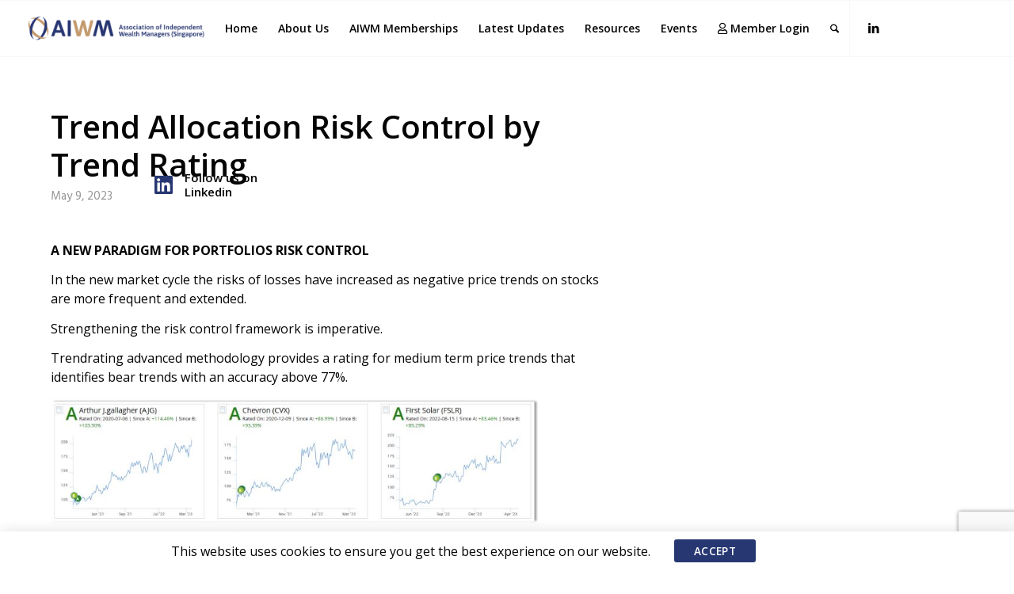

--- FILE ---
content_type: text/html; charset=UTF-8
request_url: https://www.aiwm.sg/a-new-paradigm-for-portfolios-risk-control-by-trend-rating/
body_size: 50828
content:
<!DOCTYPE html>
<html lang="en-US" class="html_stretched responsive av-preloader-disabled  html_header_top html_logo_left html_main_nav_header html_menu_right html_custom html_header_sticky html_header_shrinking_disabled html_mobile_menu_tablet html_header_searchicon html_content_align_center html_header_unstick_top_disabled html_header_stretch html_av-submenu-hidden html_av-submenu-display-click html_av-overlay-side html_av-overlay-side-classic html_av-submenu-noclone html_entry_id_30320 av-cookies-no-cookie-consent av-no-preview av-default-lightbox html_text_menu_active av-mobile-menu-switch-default">
<head>
<meta charset="UTF-8" />
<script type="text/javascript">
/* <![CDATA[ */
 var gform;gform||(document.addEventListener("gform_main_scripts_loaded",function(){gform.scriptsLoaded=!0}),document.addEventListener("gform/theme/scripts_loaded",function(){gform.themeScriptsLoaded=!0}),window.addEventListener("DOMContentLoaded",function(){gform.domLoaded=!0}),gform={domLoaded:!1,scriptsLoaded:!1,themeScriptsLoaded:!1,isFormEditor:()=>"function"==typeof InitializeEditor,callIfLoaded:function(o){return!(!gform.domLoaded||!gform.scriptsLoaded||!gform.themeScriptsLoaded&&!gform.isFormEditor()||(gform.isFormEditor()&&console.warn("The use of gform.initializeOnLoaded() is deprecated in the form editor context and will be removed in Gravity Forms 3.1."),o(),0))},initializeOnLoaded:function(o){gform.callIfLoaded(o)||(document.addEventListener("gform_main_scripts_loaded",()=>{gform.scriptsLoaded=!0,gform.callIfLoaded(o)}),document.addEventListener("gform/theme/scripts_loaded",()=>{gform.themeScriptsLoaded=!0,gform.callIfLoaded(o)}),window.addEventListener("DOMContentLoaded",()=>{gform.domLoaded=!0,gform.callIfLoaded(o)}))},hooks:{action:{},filter:{}},addAction:function(o,r,e,t){gform.addHook("action",o,r,e,t)},addFilter:function(o,r,e,t){gform.addHook("filter",o,r,e,t)},doAction:function(o){gform.doHook("action",o,arguments)},applyFilters:function(o){return gform.doHook("filter",o,arguments)},removeAction:function(o,r){gform.removeHook("action",o,r)},removeFilter:function(o,r,e){gform.removeHook("filter",o,r,e)},addHook:function(o,r,e,t,n){null==gform.hooks[o][r]&&(gform.hooks[o][r]=[]);var d=gform.hooks[o][r];null==n&&(n=r+"_"+d.length),gform.hooks[o][r].push({tag:n,callable:e,priority:t=null==t?10:t})},doHook:function(r,o,e){var t;if(e=Array.prototype.slice.call(e,1),null!=gform.hooks[r][o]&&((o=gform.hooks[r][o]).sort(function(o,r){return o.priority-r.priority}),o.forEach(function(o){"function"!=typeof(t=o.callable)&&(t=window[t]),"action"==r?t.apply(null,e):e[0]=t.apply(null,e)})),"filter"==r)return e[0]},removeHook:function(o,r,t,n){var e;null!=gform.hooks[o][r]&&(e=(e=gform.hooks[o][r]).filter(function(o,r,e){return!!(null!=n&&n!=o.tag||null!=t&&t!=o.priority)}),gform.hooks[o][r]=e)}}); 
/* ]]> */
</script>



<!-- mobile setting -->
<meta name="viewport" content="width=device-width, initial-scale=1">

<!-- Scripts/CSS and wp_head hook -->
<meta name='robots' content='index, follow, max-image-preview:large, max-snippet:-1, max-video-preview:-1' />

	<!-- This site is optimized with the Yoast SEO plugin v26.7 - https://yoast.com/wordpress/plugins/seo/ -->
	<title>Trend Allocation Risk Control by Trend Rating - Association of Independent Wealth Managers Singapore</title>
	<link rel="canonical" href="https://www.aiwm.sg/a-new-paradigm-for-portfolios-risk-control-by-trend-rating/" />
	<meta property="og:locale" content="en_US" />
	<meta property="og:type" content="article" />
	<meta property="og:title" content="Trend Allocation Risk Control by Trend Rating - Association of Independent Wealth Managers Singapore" />
	<meta property="og:description" content="In the new market cycle the risks of losses have increased as negative price trends on stocks are more frequent and extended. Strengthening the risk control framework is imperative." />
	<meta property="og:url" content="https://www.aiwm.sg/a-new-paradigm-for-portfolios-risk-control-by-trend-rating/" />
	<meta property="og:site_name" content="Association of Independent Wealth Managers Singapore" />
	<meta property="article:published_time" content="2023-05-09T07:59:36+00:00" />
	<meta property="article:modified_time" content="2023-08-08T10:17:38+00:00" />
	<meta property="og:image" content="https://www.aiwm.sg/wp-content/uploads/2021/08/trendrating.png" />
	<meta property="og:image:width" content="1024" />
	<meta property="og:image:height" content="204" />
	<meta property="og:image:type" content="image/png" />
	<meta name="author" content="Ariel Caparas" />
	<meta name="twitter:card" content="summary_large_image" />
	<meta name="twitter:label1" content="Written by" />
	<meta name="twitter:data1" content="Ariel Caparas" />
	<meta name="twitter:label2" content="Est. reading time" />
	<meta name="twitter:data2" content="1 minute" />
	<script type="application/ld+json" class="yoast-schema-graph">{"@context":"https://schema.org","@graph":[{"@type":"Article","@id":"https://www.aiwm.sg/a-new-paradigm-for-portfolios-risk-control-by-trend-rating/#article","isPartOf":{"@id":"https://www.aiwm.sg/a-new-paradigm-for-portfolios-risk-control-by-trend-rating/"},"author":{"name":"Ariel Caparas","@id":"https://www.aiwm.sg/#/schema/person/0ad3f9d8d10770239caf69a01eab0732"},"headline":"Trend Allocation Risk Control by Trend Rating","datePublished":"2023-05-09T07:59:36+00:00","dateModified":"2023-08-08T10:17:38+00:00","mainEntityOfPage":{"@id":"https://www.aiwm.sg/a-new-paradigm-for-portfolios-risk-control-by-trend-rating/"},"wordCount":70,"publisher":{"@id":"https://www.aiwm.sg/#organization"},"image":{"@id":"https://www.aiwm.sg/a-new-paradigm-for-portfolios-risk-control-by-trend-rating/#primaryimage"},"thumbnailUrl":"https://www.aiwm.sg/wp-content/uploads/2021/08/trendrating.png","articleSection":["AIWM","News"],"inLanguage":"en-US"},{"@type":"WebPage","@id":"https://www.aiwm.sg/a-new-paradigm-for-portfolios-risk-control-by-trend-rating/","url":"https://www.aiwm.sg/a-new-paradigm-for-portfolios-risk-control-by-trend-rating/","name":"Trend Allocation Risk Control by Trend Rating - Association of Independent Wealth Managers Singapore","isPartOf":{"@id":"https://www.aiwm.sg/#website"},"primaryImageOfPage":{"@id":"https://www.aiwm.sg/a-new-paradigm-for-portfolios-risk-control-by-trend-rating/#primaryimage"},"image":{"@id":"https://www.aiwm.sg/a-new-paradigm-for-portfolios-risk-control-by-trend-rating/#primaryimage"},"thumbnailUrl":"https://www.aiwm.sg/wp-content/uploads/2021/08/trendrating.png","datePublished":"2023-05-09T07:59:36+00:00","dateModified":"2023-08-08T10:17:38+00:00","breadcrumb":{"@id":"https://www.aiwm.sg/a-new-paradigm-for-portfolios-risk-control-by-trend-rating/#breadcrumb"},"inLanguage":"en-US","potentialAction":[{"@type":"ReadAction","target":["https://www.aiwm.sg/a-new-paradigm-for-portfolios-risk-control-by-trend-rating/"]}]},{"@type":"ImageObject","inLanguage":"en-US","@id":"https://www.aiwm.sg/a-new-paradigm-for-portfolios-risk-control-by-trend-rating/#primaryimage","url":"https://www.aiwm.sg/wp-content/uploads/2021/08/trendrating.png","contentUrl":"https://www.aiwm.sg/wp-content/uploads/2021/08/trendrating.png","width":1024,"height":204},{"@type":"BreadcrumbList","@id":"https://www.aiwm.sg/a-new-paradigm-for-portfolios-risk-control-by-trend-rating/#breadcrumb","itemListElement":[{"@type":"ListItem","position":1,"name":"Home","item":"https://www.aiwm.sg/"},{"@type":"ListItem","position":2,"name":"Trend Allocation Risk Control by Trend Rating"}]},{"@type":"WebSite","@id":"https://www.aiwm.sg/#website","url":"https://www.aiwm.sg/","name":"Association of Independent Wealth Managers Singapore","description":"The industry body for EAMs and MFOs in Singapore","publisher":{"@id":"https://www.aiwm.sg/#organization"},"potentialAction":[{"@type":"SearchAction","target":{"@type":"EntryPoint","urlTemplate":"https://www.aiwm.sg/?s={search_term_string}"},"query-input":{"@type":"PropertyValueSpecification","valueRequired":true,"valueName":"search_term_string"}}],"inLanguage":"en-US"},{"@type":"Organization","@id":"https://www.aiwm.sg/#organization","name":"Association of Independent Wealth Manager (Singapore)","url":"https://www.aiwm.sg/","logo":{"@type":"ImageObject","inLanguage":"en-US","@id":"https://www.aiwm.sg/#/schema/logo/image/","url":"","contentUrl":"","caption":"Association of Independent Wealth Manager (Singapore)"},"image":{"@id":"https://www.aiwm.sg/#/schema/logo/image/"},"sameAs":["https://www.linkedin.com/company/association-of-independent-wealth-managers-singapore/"]},{"@type":"Person","@id":"https://www.aiwm.sg/#/schema/person/0ad3f9d8d10770239caf69a01eab0732","name":"Ariel Caparas"}]}</script>
	<!-- / Yoast SEO plugin. -->


<link rel='dns-prefetch' href='//www.google.com' />
<link rel="alternate" type="application/rss+xml" title="Association of Independent Wealth Managers Singapore &raquo; Feed" href="https://www.aiwm.sg/feed/" />
<link rel="alternate" type="application/rss+xml" title="Association of Independent Wealth Managers Singapore &raquo; Comments Feed" href="https://www.aiwm.sg/comments/feed/" />
<link rel="alternate" title="oEmbed (JSON)" type="application/json+oembed" href="https://www.aiwm.sg/wp-json/oembed/1.0/embed?url=https%3A%2F%2Fwww.aiwm.sg%2Fa-new-paradigm-for-portfolios-risk-control-by-trend-rating%2F" />
<link rel="alternate" title="oEmbed (XML)" type="text/xml+oembed" href="https://www.aiwm.sg/wp-json/oembed/1.0/embed?url=https%3A%2F%2Fwww.aiwm.sg%2Fa-new-paradigm-for-portfolios-risk-control-by-trend-rating%2F&#038;format=xml" />
<style id='wp-img-auto-sizes-contain-inline-css' type='text/css'>
img:is([sizes=auto i],[sizes^="auto," i]){contain-intrinsic-size:3000px 1500px}
/*# sourceURL=wp-img-auto-sizes-contain-inline-css */
</style>
<link rel='stylesheet' id='mec-select2-style-css' href='https://www.aiwm.sg/wp-content/plugins/modern-events-calendar/assets/packages/select2/select2.min.css?ver=7.16.0' type='text/css' media='all' />
<link rel='stylesheet' id='mec-font-icons-css' href='https://www.aiwm.sg/wp-content/plugins/modern-events-calendar/assets/css/iconfonts.css?ver=7.16.0' type='text/css' media='all' />
<link rel='stylesheet' id='mec-frontend-style-css' href='https://www.aiwm.sg/wp-content/plugins/modern-events-calendar/assets/css/frontend.min.css?ver=7.16.0' type='text/css' media='all' />
<link rel='stylesheet' id='mec-tooltip-style-css' href='https://www.aiwm.sg/wp-content/plugins/modern-events-calendar/assets/packages/tooltip/tooltip.css?ver=7.16.0' type='text/css' media='all' />
<link rel='stylesheet' id='mec-tooltip-shadow-style-css' href='https://www.aiwm.sg/wp-content/plugins/modern-events-calendar/assets/packages/tooltip/tooltipster-sideTip-shadow.min.css?ver=7.16.0' type='text/css' media='all' />
<link rel='stylesheet' id='featherlight-css' href='https://www.aiwm.sg/wp-content/plugins/modern-events-calendar/assets/packages/featherlight/featherlight.css?ver=7.16.0' type='text/css' media='all' />
<link rel='stylesheet' id='mec-lity-style-css' href='https://www.aiwm.sg/wp-content/plugins/modern-events-calendar/assets/packages/lity/lity.min.css?ver=7.16.0' type='text/css' media='all' />
<link rel='stylesheet' id='mec-general-calendar-style-css' href='https://www.aiwm.sg/wp-content/plugins/modern-events-calendar/assets/css/mec-general-calendar.css?ver=7.16.0' type='text/css' media='all' />
<link rel='stylesheet' id='wp-block-library-css' href='https://www.aiwm.sg/wp-includes/css/dist/block-library/style.min.css?ver=6.9' type='text/css' media='all' />
<link rel='stylesheet' id='enfold-custom-block-css-css' href='https://www.aiwm.sg/wp-content/themes/enfold/wp-blocks/src/textblock/style.css?ver=7.1' type='text/css' media='all' />
<link rel='stylesheet' id='search-filter-flatpickr-css' href='https://www.aiwm.sg/wp-content/plugins/search-filter/assets/css/vendor/flatpickr.min.css?ver=3.1.6' type='text/css' media='all' />
<link rel='stylesheet' id='search-filter-css' href='https://www.aiwm.sg/wp-content/plugins/search-filter-pro/assets/css/frontend/frontend.css?ver=3.1.6' type='text/css' media='all' />
<style id='global-styles-inline-css' type='text/css'>
:root{--wp--preset--aspect-ratio--square: 1;--wp--preset--aspect-ratio--4-3: 4/3;--wp--preset--aspect-ratio--3-4: 3/4;--wp--preset--aspect-ratio--3-2: 3/2;--wp--preset--aspect-ratio--2-3: 2/3;--wp--preset--aspect-ratio--16-9: 16/9;--wp--preset--aspect-ratio--9-16: 9/16;--wp--preset--color--black: #000000;--wp--preset--color--cyan-bluish-gray: #abb8c3;--wp--preset--color--white: #ffffff;--wp--preset--color--pale-pink: #f78da7;--wp--preset--color--vivid-red: #cf2e2e;--wp--preset--color--luminous-vivid-orange: #ff6900;--wp--preset--color--luminous-vivid-amber: #fcb900;--wp--preset--color--light-green-cyan: #7bdcb5;--wp--preset--color--vivid-green-cyan: #00d084;--wp--preset--color--pale-cyan-blue: #8ed1fc;--wp--preset--color--vivid-cyan-blue: #0693e3;--wp--preset--color--vivid-purple: #9b51e0;--wp--preset--color--metallic-red: #b02b2c;--wp--preset--color--maximum-yellow-red: #edae44;--wp--preset--color--yellow-sun: #eeee22;--wp--preset--color--palm-leaf: #83a846;--wp--preset--color--aero: #7bb0e7;--wp--preset--color--old-lavender: #745f7e;--wp--preset--color--steel-teal: #5f8789;--wp--preset--color--raspberry-pink: #d65799;--wp--preset--color--medium-turquoise: #4ecac2;--wp--preset--gradient--vivid-cyan-blue-to-vivid-purple: linear-gradient(135deg,rgb(6,147,227) 0%,rgb(155,81,224) 100%);--wp--preset--gradient--light-green-cyan-to-vivid-green-cyan: linear-gradient(135deg,rgb(122,220,180) 0%,rgb(0,208,130) 100%);--wp--preset--gradient--luminous-vivid-amber-to-luminous-vivid-orange: linear-gradient(135deg,rgb(252,185,0) 0%,rgb(255,105,0) 100%);--wp--preset--gradient--luminous-vivid-orange-to-vivid-red: linear-gradient(135deg,rgb(255,105,0) 0%,rgb(207,46,46) 100%);--wp--preset--gradient--very-light-gray-to-cyan-bluish-gray: linear-gradient(135deg,rgb(238,238,238) 0%,rgb(169,184,195) 100%);--wp--preset--gradient--cool-to-warm-spectrum: linear-gradient(135deg,rgb(74,234,220) 0%,rgb(151,120,209) 20%,rgb(207,42,186) 40%,rgb(238,44,130) 60%,rgb(251,105,98) 80%,rgb(254,248,76) 100%);--wp--preset--gradient--blush-light-purple: linear-gradient(135deg,rgb(255,206,236) 0%,rgb(152,150,240) 100%);--wp--preset--gradient--blush-bordeaux: linear-gradient(135deg,rgb(254,205,165) 0%,rgb(254,45,45) 50%,rgb(107,0,62) 100%);--wp--preset--gradient--luminous-dusk: linear-gradient(135deg,rgb(255,203,112) 0%,rgb(199,81,192) 50%,rgb(65,88,208) 100%);--wp--preset--gradient--pale-ocean: linear-gradient(135deg,rgb(255,245,203) 0%,rgb(182,227,212) 50%,rgb(51,167,181) 100%);--wp--preset--gradient--electric-grass: linear-gradient(135deg,rgb(202,248,128) 0%,rgb(113,206,126) 100%);--wp--preset--gradient--midnight: linear-gradient(135deg,rgb(2,3,129) 0%,rgb(40,116,252) 100%);--wp--preset--font-size--small: 1rem;--wp--preset--font-size--medium: 1.125rem;--wp--preset--font-size--large: 1.75rem;--wp--preset--font-size--x-large: clamp(1.75rem, 3vw, 2.25rem);--wp--preset--spacing--20: 0.44rem;--wp--preset--spacing--30: 0.67rem;--wp--preset--spacing--40: 1rem;--wp--preset--spacing--50: 1.5rem;--wp--preset--spacing--60: 2.25rem;--wp--preset--spacing--70: 3.38rem;--wp--preset--spacing--80: 5.06rem;--wp--preset--shadow--natural: 6px 6px 9px rgba(0, 0, 0, 0.2);--wp--preset--shadow--deep: 12px 12px 50px rgba(0, 0, 0, 0.4);--wp--preset--shadow--sharp: 6px 6px 0px rgba(0, 0, 0, 0.2);--wp--preset--shadow--outlined: 6px 6px 0px -3px rgb(255, 255, 255), 6px 6px rgb(0, 0, 0);--wp--preset--shadow--crisp: 6px 6px 0px rgb(0, 0, 0);}:root { --wp--style--global--content-size: 800px;--wp--style--global--wide-size: 1130px; }:where(body) { margin: 0; }.wp-site-blocks > .alignleft { float: left; margin-right: 2em; }.wp-site-blocks > .alignright { float: right; margin-left: 2em; }.wp-site-blocks > .aligncenter { justify-content: center; margin-left: auto; margin-right: auto; }:where(.is-layout-flex){gap: 0.5em;}:where(.is-layout-grid){gap: 0.5em;}.is-layout-flow > .alignleft{float: left;margin-inline-start: 0;margin-inline-end: 2em;}.is-layout-flow > .alignright{float: right;margin-inline-start: 2em;margin-inline-end: 0;}.is-layout-flow > .aligncenter{margin-left: auto !important;margin-right: auto !important;}.is-layout-constrained > .alignleft{float: left;margin-inline-start: 0;margin-inline-end: 2em;}.is-layout-constrained > .alignright{float: right;margin-inline-start: 2em;margin-inline-end: 0;}.is-layout-constrained > .aligncenter{margin-left: auto !important;margin-right: auto !important;}.is-layout-constrained > :where(:not(.alignleft):not(.alignright):not(.alignfull)){max-width: var(--wp--style--global--content-size);margin-left: auto !important;margin-right: auto !important;}.is-layout-constrained > .alignwide{max-width: var(--wp--style--global--wide-size);}body .is-layout-flex{display: flex;}.is-layout-flex{flex-wrap: wrap;align-items: center;}.is-layout-flex > :is(*, div){margin: 0;}body .is-layout-grid{display: grid;}.is-layout-grid > :is(*, div){margin: 0;}body{padding-top: 0px;padding-right: 0px;padding-bottom: 0px;padding-left: 0px;}a:where(:not(.wp-element-button)){text-decoration: underline;}:root :where(.wp-element-button, .wp-block-button__link){background-color: #32373c;border-width: 0;color: #fff;font-family: inherit;font-size: inherit;font-style: inherit;font-weight: inherit;letter-spacing: inherit;line-height: inherit;padding-top: calc(0.667em + 2px);padding-right: calc(1.333em + 2px);padding-bottom: calc(0.667em + 2px);padding-left: calc(1.333em + 2px);text-decoration: none;text-transform: inherit;}.has-black-color{color: var(--wp--preset--color--black) !important;}.has-cyan-bluish-gray-color{color: var(--wp--preset--color--cyan-bluish-gray) !important;}.has-white-color{color: var(--wp--preset--color--white) !important;}.has-pale-pink-color{color: var(--wp--preset--color--pale-pink) !important;}.has-vivid-red-color{color: var(--wp--preset--color--vivid-red) !important;}.has-luminous-vivid-orange-color{color: var(--wp--preset--color--luminous-vivid-orange) !important;}.has-luminous-vivid-amber-color{color: var(--wp--preset--color--luminous-vivid-amber) !important;}.has-light-green-cyan-color{color: var(--wp--preset--color--light-green-cyan) !important;}.has-vivid-green-cyan-color{color: var(--wp--preset--color--vivid-green-cyan) !important;}.has-pale-cyan-blue-color{color: var(--wp--preset--color--pale-cyan-blue) !important;}.has-vivid-cyan-blue-color{color: var(--wp--preset--color--vivid-cyan-blue) !important;}.has-vivid-purple-color{color: var(--wp--preset--color--vivid-purple) !important;}.has-metallic-red-color{color: var(--wp--preset--color--metallic-red) !important;}.has-maximum-yellow-red-color{color: var(--wp--preset--color--maximum-yellow-red) !important;}.has-yellow-sun-color{color: var(--wp--preset--color--yellow-sun) !important;}.has-palm-leaf-color{color: var(--wp--preset--color--palm-leaf) !important;}.has-aero-color{color: var(--wp--preset--color--aero) !important;}.has-old-lavender-color{color: var(--wp--preset--color--old-lavender) !important;}.has-steel-teal-color{color: var(--wp--preset--color--steel-teal) !important;}.has-raspberry-pink-color{color: var(--wp--preset--color--raspberry-pink) !important;}.has-medium-turquoise-color{color: var(--wp--preset--color--medium-turquoise) !important;}.has-black-background-color{background-color: var(--wp--preset--color--black) !important;}.has-cyan-bluish-gray-background-color{background-color: var(--wp--preset--color--cyan-bluish-gray) !important;}.has-white-background-color{background-color: var(--wp--preset--color--white) !important;}.has-pale-pink-background-color{background-color: var(--wp--preset--color--pale-pink) !important;}.has-vivid-red-background-color{background-color: var(--wp--preset--color--vivid-red) !important;}.has-luminous-vivid-orange-background-color{background-color: var(--wp--preset--color--luminous-vivid-orange) !important;}.has-luminous-vivid-amber-background-color{background-color: var(--wp--preset--color--luminous-vivid-amber) !important;}.has-light-green-cyan-background-color{background-color: var(--wp--preset--color--light-green-cyan) !important;}.has-vivid-green-cyan-background-color{background-color: var(--wp--preset--color--vivid-green-cyan) !important;}.has-pale-cyan-blue-background-color{background-color: var(--wp--preset--color--pale-cyan-blue) !important;}.has-vivid-cyan-blue-background-color{background-color: var(--wp--preset--color--vivid-cyan-blue) !important;}.has-vivid-purple-background-color{background-color: var(--wp--preset--color--vivid-purple) !important;}.has-metallic-red-background-color{background-color: var(--wp--preset--color--metallic-red) !important;}.has-maximum-yellow-red-background-color{background-color: var(--wp--preset--color--maximum-yellow-red) !important;}.has-yellow-sun-background-color{background-color: var(--wp--preset--color--yellow-sun) !important;}.has-palm-leaf-background-color{background-color: var(--wp--preset--color--palm-leaf) !important;}.has-aero-background-color{background-color: var(--wp--preset--color--aero) !important;}.has-old-lavender-background-color{background-color: var(--wp--preset--color--old-lavender) !important;}.has-steel-teal-background-color{background-color: var(--wp--preset--color--steel-teal) !important;}.has-raspberry-pink-background-color{background-color: var(--wp--preset--color--raspberry-pink) !important;}.has-medium-turquoise-background-color{background-color: var(--wp--preset--color--medium-turquoise) !important;}.has-black-border-color{border-color: var(--wp--preset--color--black) !important;}.has-cyan-bluish-gray-border-color{border-color: var(--wp--preset--color--cyan-bluish-gray) !important;}.has-white-border-color{border-color: var(--wp--preset--color--white) !important;}.has-pale-pink-border-color{border-color: var(--wp--preset--color--pale-pink) !important;}.has-vivid-red-border-color{border-color: var(--wp--preset--color--vivid-red) !important;}.has-luminous-vivid-orange-border-color{border-color: var(--wp--preset--color--luminous-vivid-orange) !important;}.has-luminous-vivid-amber-border-color{border-color: var(--wp--preset--color--luminous-vivid-amber) !important;}.has-light-green-cyan-border-color{border-color: var(--wp--preset--color--light-green-cyan) !important;}.has-vivid-green-cyan-border-color{border-color: var(--wp--preset--color--vivid-green-cyan) !important;}.has-pale-cyan-blue-border-color{border-color: var(--wp--preset--color--pale-cyan-blue) !important;}.has-vivid-cyan-blue-border-color{border-color: var(--wp--preset--color--vivid-cyan-blue) !important;}.has-vivid-purple-border-color{border-color: var(--wp--preset--color--vivid-purple) !important;}.has-metallic-red-border-color{border-color: var(--wp--preset--color--metallic-red) !important;}.has-maximum-yellow-red-border-color{border-color: var(--wp--preset--color--maximum-yellow-red) !important;}.has-yellow-sun-border-color{border-color: var(--wp--preset--color--yellow-sun) !important;}.has-palm-leaf-border-color{border-color: var(--wp--preset--color--palm-leaf) !important;}.has-aero-border-color{border-color: var(--wp--preset--color--aero) !important;}.has-old-lavender-border-color{border-color: var(--wp--preset--color--old-lavender) !important;}.has-steel-teal-border-color{border-color: var(--wp--preset--color--steel-teal) !important;}.has-raspberry-pink-border-color{border-color: var(--wp--preset--color--raspberry-pink) !important;}.has-medium-turquoise-border-color{border-color: var(--wp--preset--color--medium-turquoise) !important;}.has-vivid-cyan-blue-to-vivid-purple-gradient-background{background: var(--wp--preset--gradient--vivid-cyan-blue-to-vivid-purple) !important;}.has-light-green-cyan-to-vivid-green-cyan-gradient-background{background: var(--wp--preset--gradient--light-green-cyan-to-vivid-green-cyan) !important;}.has-luminous-vivid-amber-to-luminous-vivid-orange-gradient-background{background: var(--wp--preset--gradient--luminous-vivid-amber-to-luminous-vivid-orange) !important;}.has-luminous-vivid-orange-to-vivid-red-gradient-background{background: var(--wp--preset--gradient--luminous-vivid-orange-to-vivid-red) !important;}.has-very-light-gray-to-cyan-bluish-gray-gradient-background{background: var(--wp--preset--gradient--very-light-gray-to-cyan-bluish-gray) !important;}.has-cool-to-warm-spectrum-gradient-background{background: var(--wp--preset--gradient--cool-to-warm-spectrum) !important;}.has-blush-light-purple-gradient-background{background: var(--wp--preset--gradient--blush-light-purple) !important;}.has-blush-bordeaux-gradient-background{background: var(--wp--preset--gradient--blush-bordeaux) !important;}.has-luminous-dusk-gradient-background{background: var(--wp--preset--gradient--luminous-dusk) !important;}.has-pale-ocean-gradient-background{background: var(--wp--preset--gradient--pale-ocean) !important;}.has-electric-grass-gradient-background{background: var(--wp--preset--gradient--electric-grass) !important;}.has-midnight-gradient-background{background: var(--wp--preset--gradient--midnight) !important;}.has-small-font-size{font-size: var(--wp--preset--font-size--small) !important;}.has-medium-font-size{font-size: var(--wp--preset--font-size--medium) !important;}.has-large-font-size{font-size: var(--wp--preset--font-size--large) !important;}.has-x-large-font-size{font-size: var(--wp--preset--font-size--x-large) !important;}
:where(.wp-block-post-template.is-layout-flex){gap: 1.25em;}:where(.wp-block-post-template.is-layout-grid){gap: 1.25em;}
:where(.wp-block-term-template.is-layout-flex){gap: 1.25em;}:where(.wp-block-term-template.is-layout-grid){gap: 1.25em;}
:where(.wp-block-columns.is-layout-flex){gap: 2em;}:where(.wp-block-columns.is-layout-grid){gap: 2em;}
:root :where(.wp-block-pullquote){font-size: 1.5em;line-height: 1.6;}
/*# sourceURL=global-styles-inline-css */
</style>
<link rel='stylesheet' id='aiam-style.css-css' href='https://www.aiwm.sg/wp-content/plugins/aiam-membership/aiam-style.css?ver=1.0.0' type='text/css' media='all' />
<link rel='stylesheet' id='avs-style-css' href='https://www.aiwm.sg/wp-content/plugins/aiam-voting-system/avs-style.css?ver=6.9' type='text/css' media='all' />
<link rel='stylesheet' id='image-sizes-css' href='https://www.aiwm.sg/wp-content/plugins/image-sizes/assets/css/front.min.css?ver=4.1.1' type='text/css' media='all' />
<link rel='stylesheet' id='wpos-slick-style-css' href='https://www.aiwm.sg/wp-content/plugins/wp-responsive-recent-post-slider/assets/css/slick.css?ver=3.5.1' type='text/css' media='all' />
<link rel='stylesheet' id='wppsac-public-style-css' href='https://www.aiwm.sg/wp-content/plugins/wp-responsive-recent-post-slider/assets/css/recent-post-style.css?ver=3.5.1' type='text/css' media='all' />
<link rel='stylesheet' id='e-animation-fadeInUp-css' href='https://www.aiwm.sg/wp-content/plugins/elementor/assets/lib/animations/styles/fadeInUp.min.css?ver=3.34.1' type='text/css' media='all' />
<link rel='stylesheet' id='e-animation-fadeInDown-css' href='https://www.aiwm.sg/wp-content/plugins/elementor/assets/lib/animations/styles/fadeInDown.min.css?ver=3.34.1' type='text/css' media='all' />
<link rel='stylesheet' id='elementor-frontend-css' href='https://www.aiwm.sg/wp-content/plugins/elementor/assets/css/frontend.min.css?ver=3.34.1' type='text/css' media='all' />
<style id='elementor-frontend-inline-css' type='text/css'>
.elementor-kit-15767{--e-global-color-primary:#273772;--e-global-color-secondary:#050505;--e-global-color-text:#383838;--e-global-color-accent:#F4F2F2;--e-global-color-5094a6de:#707070;--e-global-color-765beb69:#BF8A4A;--e-global-color-4b73e482:#9F714A;--e-global-color-3b365616:#CCA16F;--e-global-color-b19fe08:#355092;--e-global-color-5c220c29:#FFFFFF;--e-global-color-27a33444:#050505;--e-global-color-939aa6c:#FAFAFA;--e-global-color-88cb6ea:#FFFFFF80;--e-global-color-d208d56:#E12222;--e-global-color-ef54490:#05050529;--e-global-color-b0521bf:#273772;--e-global-typography-primary-font-family:"Open Sans";--e-global-typography-primary-font-size:2rem;--e-global-typography-primary-font-weight:600;--e-global-typography-primary-line-height:1.2em;--e-global-typography-secondary-font-family:"Open Sans";--e-global-typography-secondary-font-size:1rem;--e-global-typography-secondary-font-weight:600;--e-global-typography-secondary-line-height:1.4em;--e-global-typography-text-font-family:"Open Sans";--e-global-typography-text-font-size:1rem;--e-global-typography-text-font-weight:400;--e-global-typography-text-line-height:1.5em;--e-global-typography-accent-font-family:"Open Sans";--e-global-typography-accent-font-weight:600;--e-global-typography-b59b922-font-size:2.4rem;--e-global-typography-b59b922-font-weight:600;--e-global-typography-b59b922-line-height:1.3em;--e-global-typography-7a587ce-font-family:"Open Sans";--e-global-typography-7a587ce-font-size:0.85rem;--e-global-typography-7a587ce-font-weight:600;--e-global-typography-7a587ce-text-transform:uppercase;--e-global-typography-7a587ce-letter-spacing:0.3px;--e-global-typography-4f66836-font-size:1rem;--e-global-typography-4f66836-font-weight:600;--e-global-typography-4f66836-line-height:1.4em;--e-global-typography-b8ee5a4-font-size:0.9rem;--e-global-typography-b8ee5a4-font-weight:400;--e-global-typography-b8ee5a4-line-height:1.4em;--e-global-typography-342dd49-font-size:1.1rem;--e-global-typography-342dd49-font-weight:600;--e-global-typography-418ee39-font-size:1.5rem;--e-global-typography-418ee39-font-weight:600;--e-global-typography-418ee39-line-height:1.4em;--e-global-typography-4ceb502-font-family:"Open Sans";--e-global-typography-4ceb502-font-size:1.5rem;--e-global-typography-4ceb502-font-weight:600;--e-global-typography-4ceb502-line-height:1.2em;--e-global-typography-68a8bf6-font-family:"Open Sans";--e-global-typography-68a8bf6-font-size:0.9rem;--e-global-typography-68a8bf6-font-weight:600;--e-global-typography-68a8bf6-line-height:1.4em;--e-global-typography-631c02e-font-size:0.85rem;--e-global-typography-631c02e-font-weight:600;--e-global-typography-631c02e-text-transform:none;--e-global-typography-3be1404-font-size:1.2rem;--e-global-typography-3be1404-line-height:1.5em;--e-global-typography-d487105-font-weight:600;--e-global-typography-d487105-text-transform:uppercase;--e-global-typography-d62f8e9-font-family:"Open Sans";--e-global-typography-d62f8e9-font-size:1.1rem;--e-global-typography-d62f8e9-font-weight:400;--e-global-typography-d62f8e9-line-height:1.5em;--e-global-typography-d4f3aa3-font-family:"Open Sans";--e-global-typography-d4f3aa3-font-size:1.6rem;--e-global-typography-d4f3aa3-font-weight:600;--e-global-typography-d4f3aa3-line-height:1.4em;--e-global-typography-052218c-font-size:2.5rem;--e-global-typography-052218c-font-weight:600;--e-global-typography-052218c-line-height:1.3em;--e-global-typography-964054a-font-family:"Open Sans";--e-global-typography-964054a-font-size:1rem;--e-global-typography-964054a-font-weight:600;--e-global-typography-964054a-text-transform:uppercase;--e-global-typography-897dc47-font-family:"Open Sans";--e-global-typography-897dc47-font-size:1.4rem;--e-global-typography-897dc47-font-weight:600;--e-global-typography-897dc47-line-height:1.4em;--e-global-typography-d6c8040-font-size:2rem;--e-global-typography-d6c8040-font-weight:600;--e-global-typography-d6c8040-line-height:1.3em;--e-global-typography-283ee17-font-size:1.3rem;--e-global-typography-283ee17-font-weight:600;--e-global-typography-283ee17-line-height:1.3em;--e-global-typography-d86c07a-font-family:"Open Sans";--e-global-typography-d86c07a-font-size:1rem;--e-global-typography-d86c07a-font-weight:600;--e-global-typography-d86c07a-text-transform:uppercase;--e-global-typography-d86c07a-letter-spacing:0.3px;color:var( --e-global-color-secondary );}.elementor-kit-15767 e-page-transition{background-color:#FFBC7D;}.elementor-kit-15767 h5{font-family:var( --e-global-typography-897dc47-font-family ), Open sans;font-size:var( --e-global-typography-897dc47-font-size );font-weight:var( --e-global-typography-897dc47-font-weight );line-height:var( --e-global-typography-897dc47-line-height );}.elementor-section.elementor-section-boxed > .elementor-container{max-width:1140px;}.e-con{--container-max-width:1140px;}.elementor-widget:not(:last-child){margin-block-end:20px;}.elementor-element{--widgets-spacing:20px 20px;--widgets-spacing-row:20px;--widgets-spacing-column:20px;}{}h1.entry-title{display:var(--page-title-display);}@media(max-width:1024px){.elementor-kit-15767{--e-global-typography-secondary-font-size:1rem;--e-global-typography-b59b922-font-size:2rem;--e-global-typography-052218c-font-size:2rem;--e-global-typography-d6c8040-font-size:2rem;--e-global-typography-283ee17-font-size:2rem;}.elementor-kit-15767 h5{font-size:var( --e-global-typography-897dc47-font-size );line-height:var( --e-global-typography-897dc47-line-height );}.elementor-section.elementor-section-boxed > .elementor-container{max-width:1024px;}.e-con{--container-max-width:1024px;}}@media(max-width:767px){.elementor-kit-15767{--e-global-typography-primary-font-size:1.8rem;--e-global-typography-secondary-font-size:1rem;--e-global-typography-text-font-size:1rem;--e-global-typography-text-line-height:1.5em;--e-global-typography-b59b922-font-size:1.6rem;--e-global-typography-418ee39-line-height:1.3em;--e-global-typography-d487105-font-size:1rem;--e-global-typography-d62f8e9-font-size:1.1rem;--e-global-typography-d62f8e9-line-height:1.5em;--e-global-typography-d4f3aa3-font-size:1.6rem;--e-global-typography-d4f3aa3-line-height:1.5em;--e-global-typography-052218c-font-size:2.2rem;--e-global-typography-964054a-font-size:18px;--e-global-typography-897dc47-font-size:1.4rem;--e-global-typography-897dc47-line-height:1.5em;--e-global-typography-d6c8040-font-size:2.2rem;--e-global-typography-283ee17-font-size:1.3rem;}.elementor-kit-15767 h5{font-size:var( --e-global-typography-897dc47-font-size );line-height:var( --e-global-typography-897dc47-line-height );}.elementor-section.elementor-section-boxed > .elementor-container{max-width:767px;}.e-con{--container-max-width:767px;}}
.elementor-14010 .elementor-element.elementor-element-6cd45c7:not(.elementor-motion-effects-element-type-background), .elementor-14010 .elementor-element.elementor-element-6cd45c7 > .elementor-motion-effects-container > .elementor-motion-effects-layer{background-color:#FFFFFF;}.elementor-14010 .elementor-element.elementor-element-6cd45c7{transition:background 0.3s, border 0.3s, border-radius 0.3s, box-shadow 0.3s;}.elementor-14010 .elementor-element.elementor-element-6cd45c7 > .elementor-background-overlay{transition:background 0.3s, border-radius 0.3s, opacity 0.3s;}.elementor-bc-flex-widget .elementor-14010 .elementor-element.elementor-element-dc199c7.elementor-column .elementor-widget-wrap{align-items:center;}.elementor-14010 .elementor-element.elementor-element-dc199c7.elementor-column.elementor-element[data-element_type="column"] > .elementor-widget-wrap.elementor-element-populated{align-content:center;align-items:center;}.elementor-14010 .elementor-element.elementor-element-dc199c7.elementor-column > .elementor-widget-wrap{justify-content:center;}.elementor-14010 .elementor-element.elementor-element-dc199c7 > .elementor-element-populated{padding:10px 10px 10px 10px;}.elementor-widget-text-editor{font-family:var( --e-global-typography-text-font-family ), Open sans;font-size:var( --e-global-typography-text-font-size );font-weight:var( --e-global-typography-text-font-weight );line-height:var( --e-global-typography-text-line-height );color:var( --e-global-color-text );}.elementor-widget-text-editor.elementor-drop-cap-view-stacked .elementor-drop-cap{background-color:var( --e-global-color-primary );}.elementor-widget-text-editor.elementor-drop-cap-view-framed .elementor-drop-cap, .elementor-widget-text-editor.elementor-drop-cap-view-default .elementor-drop-cap{color:var( --e-global-color-primary );border-color:var( --e-global-color-primary );}.elementor-14010 .elementor-element.elementor-element-b6d6a49{width:auto;max-width:auto;font-family:var( --e-global-typography-text-font-family ), Open sans;font-size:var( --e-global-typography-text-font-size );font-weight:var( --e-global-typography-text-font-weight );line-height:var( --e-global-typography-text-line-height );color:var( --e-global-color-secondary );}.elementor-14010 .elementor-element.elementor-element-b6d6a49 > .elementor-widget-container{margin:0px 30px 0px 30px;}.elementor-widget-button .elementor-button{background-color:var( --e-global-color-accent );font-family:var( --e-global-typography-accent-font-family ), Open sans;font-weight:var( --e-global-typography-accent-font-weight );}.elementor-14010 .elementor-element.elementor-element-8478df5 .elementor-button{background-color:var( --e-global-color-primary );font-family:var( --e-global-typography-7a587ce-font-family ), Open sans;font-size:var( --e-global-typography-7a587ce-font-size );font-weight:var( --e-global-typography-7a587ce-font-weight );text-transform:var( --e-global-typography-7a587ce-text-transform );letter-spacing:var( --e-global-typography-7a587ce-letter-spacing );fill:#FFFFFF;color:#FFFFFF;padding:8px 25px 8px 25px;}.elementor-14010 .elementor-element.elementor-element-8478df5 .elementor-button:hover, .elementor-14010 .elementor-element.elementor-element-8478df5 .elementor-button:focus{background-color:var( --e-global-color-765beb69 );color:var( --e-global-color-5c220c29 );}.elementor-14010 .elementor-element.elementor-element-8478df5{width:auto;max-width:auto;}.elementor-14010 .elementor-element.elementor-element-8478df5 .elementor-button:hover svg, .elementor-14010 .elementor-element.elementor-element-8478df5 .elementor-button:focus svg{fill:var( --e-global-color-5c220c29 );}#elementor-popup-modal-14010 .dialog-widget-content{animation-duration:0.5s;box-shadow:2px 8px 23px 3px rgba(0,0,0,0.2);}#elementor-popup-modal-14010 .dialog-message{width:100vw;height:auto;}#elementor-popup-modal-14010{justify-content:center;align-items:flex-end;}.elementor-widget .tippy-tooltip .tippy-content{text-align:center;}@media(max-width:1024px){.elementor-widget-text-editor{font-size:var( --e-global-typography-text-font-size );line-height:var( --e-global-typography-text-line-height );}.elementor-14010 .elementor-element.elementor-element-b6d6a49{font-size:var( --e-global-typography-text-font-size );line-height:var( --e-global-typography-text-line-height );}.elementor-14010 .elementor-element.elementor-element-8478df5 .elementor-button{font-size:var( --e-global-typography-7a587ce-font-size );letter-spacing:var( --e-global-typography-7a587ce-letter-spacing );}}@media(max-width:767px){.elementor-14010 .elementor-element.elementor-element-dc199c7 > .elementor-element-populated{padding:17px 12px 14px 12px;}.elementor-widget-text-editor{font-size:var( --e-global-typography-text-font-size );line-height:var( --e-global-typography-text-line-height );}.elementor-14010 .elementor-element.elementor-element-b6d6a49{width:var( --container-widget-width, 90% );max-width:90%;--container-widget-width:90%;--container-widget-flex-grow:0;text-align:center;font-size:var( --e-global-typography-text-font-size );line-height:var( --e-global-typography-text-line-height );}.elementor-14010 .elementor-element.elementor-element-b6d6a49 > .elementor-widget-container{margin:0px 0px 0px 0px;}.elementor-14010 .elementor-element.elementor-element-8478df5{width:100%;max-width:100%;}.elementor-14010 .elementor-element.elementor-element-8478df5 > .elementor-widget-container{margin:10px 0px 10px 0px;}.elementor-14010 .elementor-element.elementor-element-8478df5 .elementor-button{font-size:var( --e-global-typography-7a587ce-font-size );letter-spacing:var( --e-global-typography-7a587ce-letter-spacing );}}/* Start custom CSS for button, class: .elementor-element-8478df5 */.elementor-14010 .elementor-element.elementor-element-8478df5 a{
    text-decoration: none !important;
}/* End custom CSS */
.elementor-14618 .elementor-element.elementor-element-96919a7:not(.elementor-motion-effects-element-type-background), .elementor-14618 .elementor-element.elementor-element-96919a7 > .elementor-motion-effects-container > .elementor-motion-effects-layer{background-color:var( --e-global-color-primary );}.elementor-14618 .elementor-element.elementor-element-96919a7{transition:background 0.3s, border 0.3s, border-radius 0.3s, box-shadow 0.3s;padding:5% 5% 2% 5%;}.elementor-14618 .elementor-element.elementor-element-96919a7 > .elementor-background-overlay{transition:background 0.3s, border-radius 0.3s, opacity 0.3s;}.elementor-widget-image .widget-image-caption{color:var( --e-global-color-text );font-family:var( --e-global-typography-text-font-family ), Open sans;font-size:var( --e-global-typography-text-font-size );font-weight:var( --e-global-typography-text-font-weight );line-height:var( --e-global-typography-text-line-height );}.ee-tooltip.ee-tooltip-83eff00.to--top,
							 .ee-tooltip.ee-tooltip-83eff00.to--bottom{margin-left:0px;}.ee-tooltip.ee-tooltip-83eff00.to--left,
							 .ee-tooltip.ee-tooltip-83eff00.to--right{margin-top:0px;}.elementor-14618 .elementor-element.elementor-element-83eff00{text-align:start;}.elementor-14618 .elementor-element.elementor-element-83eff00 img{width:250px;}.elementor-14618 .elementor-element.elementor-element-dcd0f22 > .elementor-element-populated{padding:0em 4em 0em 4em;}.elementor-widget-heading .elementor-heading-title{font-family:var( --e-global-typography-primary-font-family ), Open sans;font-size:var( --e-global-typography-primary-font-size );font-weight:var( --e-global-typography-primary-font-weight );line-height:var( --e-global-typography-primary-line-height );color:var( --e-global-color-primary );}.elementor-14618 .elementor-element.elementor-element-89c97df .elementor-heading-title{font-family:var( --e-global-typography-secondary-font-family ), Open sans;font-size:var( --e-global-typography-secondary-font-size );font-weight:var( --e-global-typography-secondary-font-weight );line-height:var( --e-global-typography-secondary-line-height );color:var( --e-global-color-5c220c29 );}.elementor-widget-text-editor{font-family:var( --e-global-typography-text-font-family ), Open sans;font-size:var( --e-global-typography-text-font-size );font-weight:var( --e-global-typography-text-font-weight );line-height:var( --e-global-typography-text-line-height );color:var( --e-global-color-text );}.elementor-widget-text-editor.elementor-drop-cap-view-stacked .elementor-drop-cap{background-color:var( --e-global-color-primary );}.elementor-widget-text-editor.elementor-drop-cap-view-framed .elementor-drop-cap, .elementor-widget-text-editor.elementor-drop-cap-view-default .elementor-drop-cap{color:var( --e-global-color-primary );border-color:var( --e-global-color-primary );}.elementor-14618 .elementor-element.elementor-element-7226e41{font-size:var( --e-global-typography-b8ee5a4-font-size );font-weight:var( --e-global-typography-b8ee5a4-font-weight );line-height:var( --e-global-typography-b8ee5a4-line-height );color:var( --e-global-color-5c220c29 );}.elementor-widget-icon-list .elementor-icon-list-item:not(:last-child):after{border-color:var( --e-global-color-text );}.elementor-widget-icon-list .elementor-icon-list-icon i{color:var( --e-global-color-primary );}.elementor-widget-icon-list .elementor-icon-list-icon svg{fill:var( --e-global-color-primary );}.elementor-widget-icon-list .elementor-icon-list-item > .elementor-icon-list-text, .elementor-widget-icon-list .elementor-icon-list-item > a{font-family:var( --e-global-typography-text-font-family ), Open sans;font-size:var( --e-global-typography-text-font-size );font-weight:var( --e-global-typography-text-font-weight );line-height:var( --e-global-typography-text-line-height );}.elementor-widget-icon-list .elementor-icon-list-text{color:var( --e-global-color-secondary );}.elementor-14618 .elementor-element.elementor-element-4ff82cf > .elementor-widget-container{padding:0px 0px 0px 0px;}.elementor-14618 .elementor-element.elementor-element-4ff82cf .elementor-icon-list-icon i{color:#FFFFFF;transition:color 0.3s;}.elementor-14618 .elementor-element.elementor-element-4ff82cf .elementor-icon-list-icon svg{fill:#FFFFFF;transition:fill 0.3s;}.elementor-14618 .elementor-element.elementor-element-4ff82cf{--e-icon-list-icon-size:23px;--icon-vertical-offset:0px;}.elementor-14618 .elementor-element.elementor-element-4ff82cf .elementor-icon-list-icon{padding-inline-end:13px;}.elementor-14618 .elementor-element.elementor-element-4ff82cf .elementor-icon-list-item > .elementor-icon-list-text, .elementor-14618 .elementor-element.elementor-element-4ff82cf .elementor-icon-list-item > a{font-family:var( --e-global-typography-secondary-font-family ), Open sans;font-size:var( --e-global-typography-secondary-font-size );font-weight:var( --e-global-typography-secondary-font-weight );line-height:var( --e-global-typography-secondary-line-height );}.elementor-14618 .elementor-element.elementor-element-4ff82cf .elementor-icon-list-text{color:var( --e-global-color-5c220c29 );transition:color 0.3s;}.elementor-14618 .elementor-element.elementor-element-4ff82cf .elementor-icon-list-item:hover .elementor-icon-list-text{color:#FFFFFFB5;}.elementor-14618 .elementor-element.elementor-element-6b837d2:not(.elementor-motion-effects-element-type-background), .elementor-14618 .elementor-element.elementor-element-6b837d2 > .elementor-motion-effects-container > .elementor-motion-effects-layer{background-color:var( --e-global-color-primary );}.elementor-14618 .elementor-element.elementor-element-6b837d2{transition:background 0.3s, border 0.3s, border-radius 0.3s, box-shadow 0.3s;padding:0.5% 5% 0.5% 5%;}.elementor-14618 .elementor-element.elementor-element-6b837d2 > .elementor-background-overlay{transition:background 0.3s, border-radius 0.3s, opacity 0.3s;}.elementor-bc-flex-widget .elementor-14618 .elementor-element.elementor-element-9aa3ae8.elementor-column .elementor-widget-wrap{align-items:center;}.elementor-14618 .elementor-element.elementor-element-9aa3ae8.elementor-column.elementor-element[data-element_type="column"] > .elementor-widget-wrap.elementor-element-populated{align-content:center;align-items:center;}.elementor-14618 .elementor-element.elementor-element-2eb0647{font-family:"Open Sans", Open sans;font-size:13px;font-weight:400;line-height:1.2em;color:#FFFFFF;}.elementor-bc-flex-widget .elementor-14618 .elementor-element.elementor-element-8fdb25f.elementor-column .elementor-widget-wrap{align-items:center;}.elementor-14618 .elementor-element.elementor-element-8fdb25f.elementor-column.elementor-element[data-element_type="column"] > .elementor-widget-wrap.elementor-element-populated{align-content:center;align-items:center;}.elementor-14618 .elementor-element.elementor-element-b79d8ad{font-family:"Open Sans", Open sans;font-size:13px;font-weight:400;line-height:1.2em;color:#FFFFFF;}.elementor-theme-builder-content-area{height:400px;}.elementor-location-header:before, .elementor-location-footer:before{content:"";display:table;clear:both;}.elementor-widget .tippy-tooltip .tippy-content{text-align:center;}@media(min-width:768px){.elementor-14618 .elementor-element.elementor-element-5c2297f{width:19.035%;}.elementor-14618 .elementor-element.elementor-element-dcd0f22{width:48.246%;}.elementor-14618 .elementor-element.elementor-element-a6b51e4{width:32.383%;}.elementor-14618 .elementor-element.elementor-element-9aa3ae8{width:69.737%;}.elementor-14618 .elementor-element.elementor-element-8fdb25f{width:30.219%;}}@media(max-width:1024px) and (min-width:768px){.elementor-14618 .elementor-element.elementor-element-5c2297f{width:100%;}.elementor-14618 .elementor-element.elementor-element-dcd0f22{width:51%;}.elementor-14618 .elementor-element.elementor-element-a6b51e4{width:49%;}}@media(max-width:1024px){.elementor-widget-image .widget-image-caption{font-size:var( --e-global-typography-text-font-size );line-height:var( --e-global-typography-text-line-height );}.elementor-14618 .elementor-element.elementor-element-dcd0f22 > .elementor-element-populated{padding:3em 2em 0em 0em;}.elementor-widget-heading .elementor-heading-title{font-size:var( --e-global-typography-primary-font-size );line-height:var( --e-global-typography-primary-line-height );}.elementor-14618 .elementor-element.elementor-element-89c97df .elementor-heading-title{font-size:var( --e-global-typography-secondary-font-size );line-height:var( --e-global-typography-secondary-line-height );}.elementor-widget-text-editor{font-size:var( --e-global-typography-text-font-size );line-height:var( --e-global-typography-text-line-height );}.elementor-14618 .elementor-element.elementor-element-7226e41{font-size:var( --e-global-typography-b8ee5a4-font-size );line-height:var( --e-global-typography-b8ee5a4-line-height );}.elementor-widget-icon-list .elementor-icon-list-item > .elementor-icon-list-text, .elementor-widget-icon-list .elementor-icon-list-item > a{font-size:var( --e-global-typography-text-font-size );line-height:var( --e-global-typography-text-line-height );}.elementor-14618 .elementor-element.elementor-element-4ff82cf .elementor-icon-list-item > .elementor-icon-list-text, .elementor-14618 .elementor-element.elementor-element-4ff82cf .elementor-icon-list-item > a{font-size:var( --e-global-typography-secondary-font-size );line-height:var( --e-global-typography-secondary-line-height );}.elementor-14618 .elementor-element.elementor-element-a6b51e4 > .elementor-element-populated{padding:3em 0em 0em 1em;}}@media(max-width:767px){.elementor-widget-image .widget-image-caption{font-size:var( --e-global-typography-text-font-size );line-height:var( --e-global-typography-text-line-height );}.elementor-14618 .elementor-element.elementor-element-dcd0f22 > .elementor-element-populated{padding:3em 0em 0em 0em;}.elementor-widget-heading .elementor-heading-title{font-size:var( --e-global-typography-primary-font-size );line-height:var( --e-global-typography-primary-line-height );}.elementor-14618 .elementor-element.elementor-element-89c97df .elementor-heading-title{font-size:var( --e-global-typography-secondary-font-size );line-height:var( --e-global-typography-secondary-line-height );}.elementor-widget-text-editor{font-size:var( --e-global-typography-text-font-size );line-height:var( --e-global-typography-text-line-height );}.elementor-14618 .elementor-element.elementor-element-7226e41{text-align:start;font-size:var( --e-global-typography-b8ee5a4-font-size );line-height:var( --e-global-typography-b8ee5a4-line-height );}.elementor-widget-icon-list .elementor-icon-list-item > .elementor-icon-list-text, .elementor-widget-icon-list .elementor-icon-list-item > a{font-size:var( --e-global-typography-text-font-size );line-height:var( --e-global-typography-text-line-height );}.elementor-14618 .elementor-element.elementor-element-4ff82cf .elementor-icon-list-item > .elementor-icon-list-text, .elementor-14618 .elementor-element.elementor-element-4ff82cf .elementor-icon-list-item > a{font-size:var( --e-global-typography-secondary-font-size );line-height:var( --e-global-typography-secondary-line-height );}.elementor-14618 .elementor-element.elementor-element-a6b51e4 > .elementor-element-populated{padding:5em 0em 0em 0em;}.elementor-14618 .elementor-element.elementor-element-2eb0647{text-align:start;}.elementor-14618 .elementor-element.elementor-element-b79d8ad{text-align:start;}}/* Start custom CSS for text-editor, class: .elementor-element-7226e41 */.elementor-14618 .elementor-element.elementor-element-7226e41 strong{
    color: inherit;
}/* End custom CSS */
/* Start custom CSS for icon-list, class: .elementor-element-4ff82cf */.elementor-14618 .elementor-element.elementor-element-4ff82cf svg{
    max-height: 40px; !important;
}/* End custom CSS */
/* Start custom CSS for shortcode, class: .elementor-element-b59b2a6 */body.page-parent.logged-in .signup-footer .gform_body label.gfield_label {
    color: white !important;
}/* End custom CSS */
/* Start custom CSS for text-editor, class: .elementor-element-2eb0647 */.elementor-14618 .elementor-element.elementor-element-2eb0647 a{
    color: white;
    text-decoration: none;
    font-weight: inherit;
}
.elementor-14618 .elementor-element.elementor-element-2eb0647 a:hover{
    text-decoration: underline;
}/* End custom CSS */
/* Start custom CSS for text-editor, class: .elementor-element-b79d8ad */.elementor-14618 .elementor-element.elementor-element-b79d8ad a{
    color: white;
    text-decoration: none;
    font-weight: inherit;
}
.elementor-14618 .elementor-element.elementor-element-b79d8ad a:hover{
    text-decoration: underline;
}/* End custom CSS */
.elementor-14059 .elementor-element.elementor-element-ae281b8 > .elementor-container{max-width:230px;}.elementor-14059 .elementor-element.elementor-element-ae281b8{padding:0% 0% 0% 0%;}.elementor-14059 .elementor-element.elementor-element-51ade9a7.elementor-column > .elementor-widget-wrap{justify-content:flex-start;}.elementor-14059 .elementor-element.elementor-element-51ade9a7 > .elementor-element-populated{padding:1em 04em 0em 0em;}.elementor-widget-icon-list .elementor-icon-list-item:not(:last-child):after{border-color:var( --e-global-color-text );}.elementor-widget-icon-list .elementor-icon-list-icon i{color:var( --e-global-color-primary );}.elementor-widget-icon-list .elementor-icon-list-icon svg{fill:var( --e-global-color-primary );}.elementor-widget-icon-list .elementor-icon-list-item > .elementor-icon-list-text, .elementor-widget-icon-list .elementor-icon-list-item > a{font-family:var( --e-global-typography-text-font-family ), Open sans;font-size:var( --e-global-typography-text-font-size );font-weight:var( --e-global-typography-text-font-weight );line-height:var( --e-global-typography-text-line-height );}.elementor-widget-icon-list .elementor-icon-list-text{color:var( --e-global-color-secondary );}.elementor-14059 .elementor-element.elementor-element-33fff5a .elementor-icon-list-icon i{transition:color 0.3s;}.elementor-14059 .elementor-element.elementor-element-33fff5a .elementor-icon-list-icon svg{transition:fill 0.3s;}.elementor-14059 .elementor-element.elementor-element-33fff5a{--e-icon-list-icon-size:26px;--icon-vertical-offset:0px;}.elementor-14059 .elementor-element.elementor-element-33fff5a .elementor-icon-list-item > .elementor-icon-list-text, .elementor-14059 .elementor-element.elementor-element-33fff5a .elementor-icon-list-item > a{font-family:"Open Sans", Open sans;font-size:15px;font-weight:600;line-height:1.2em;}.elementor-14059 .elementor-element.elementor-element-33fff5a .elementor-icon-list-item:hover .elementor-icon-list-text{color:var( --e-global-color-primary );}.elementor-14059 .elementor-element.elementor-element-33fff5a .elementor-icon-list-text{transition:color 0.3s;}.elementor-widget-heading .elementor-heading-title{font-family:var( --e-global-typography-primary-font-family ), Open sans;font-size:var( --e-global-typography-primary-font-size );font-weight:var( --e-global-typography-primary-font-weight );line-height:var( --e-global-typography-primary-line-height );color:var( --e-global-color-primary );}.elementor-14059 .elementor-element.elementor-element-3949342 .elementor-heading-title{font-family:"Open Sans", Open sans;font-size:16px;font-weight:600;color:rgba(0, 0, 0, 0.8392156862745098);}.elementor-widget-text-editor{font-family:var( --e-global-typography-text-font-family ), Open sans;font-size:var( --e-global-typography-text-font-size );font-weight:var( --e-global-typography-text-font-weight );line-height:var( --e-global-typography-text-line-height );color:var( --e-global-color-text );}.elementor-widget-text-editor.elementor-drop-cap-view-stacked .elementor-drop-cap{background-color:var( --e-global-color-primary );}.elementor-widget-text-editor.elementor-drop-cap-view-framed .elementor-drop-cap, .elementor-widget-text-editor.elementor-drop-cap-view-default .elementor-drop-cap{color:var( --e-global-color-primary );border-color:var( --e-global-color-primary );}.elementor-14059 .elementor-element.elementor-element-2fcc2568 > .elementor-widget-container{margin:-14px 0px 0px 0px;padding:0px 0px 0px 0px;}.elementor-14059 .elementor-element.elementor-element-2fcc2568{font-family:"Hind", Open sans;font-size:15px;font-weight:400;line-height:1.2em;color:rgba(0, 0, 0, 0.5411764705882353);}.elementor-widget-button .elementor-button{background-color:var( --e-global-color-accent );font-family:var( --e-global-typography-accent-font-family ), Open sans;font-weight:var( --e-global-typography-accent-font-weight );}.elementor-14059 .elementor-element.elementor-element-128306ac .elementor-button{background-color:#FFFFFF;font-family:"Arimo", Open sans;font-size:13px;text-transform:none;letter-spacing:0px;fill:#000000;color:#000000;border-style:solid;border-width:1px 1px 1px 1px;border-color:#000000;border-radius:0px 0px 0px 0px;padding:8px 8px 6px 8px;}.elementor-14059 .elementor-element.elementor-element-128306ac .elementor-button:hover, .elementor-14059 .elementor-element.elementor-element-128306ac .elementor-button:focus{background-color:#000000;color:#FFFFFF;}.elementor-14059 .elementor-element.elementor-element-128306ac .elementor-button:hover svg, .elementor-14059 .elementor-element.elementor-element-128306ac .elementor-button:focus svg{fill:#FFFFFF;}.elementor-14059 .elementor-element.elementor-element-6d8d4f2b > .elementor-container{max-width:700px;}.elementor-14059 .elementor-element.elementor-element-6d8d4f2b{padding:5% 5% 5% 5%;}.elementor-14059 .elementor-element.elementor-element-783372a2 > .elementor-widget-container{padding:0em 0em 0em 0em;}.elementor-14059 .elementor-element.elementor-element-783372a2 .elementor-heading-title{font-family:"Open Sans", Open sans;font-size:40px;font-weight:600;line-height:48px;color:#050505;}.elementor-widget-post-info .elementor-icon-list-item:not(:last-child):after{border-color:var( --e-global-color-text );}.elementor-widget-post-info .elementor-icon-list-icon i{color:var( --e-global-color-primary );}.elementor-widget-post-info .elementor-icon-list-icon svg{fill:var( --e-global-color-primary );}.elementor-widget-post-info .elementor-icon-list-text, .elementor-widget-post-info .elementor-icon-list-text a{color:var( --e-global-color-secondary );}.elementor-widget-post-info .elementor-icon-list-item{font-family:var( --e-global-typography-text-font-family ), Open sans;font-size:var( --e-global-typography-text-font-size );font-weight:var( --e-global-typography-text-font-weight );line-height:var( --e-global-typography-text-line-height );}.elementor-14059 .elementor-element.elementor-element-4d2e0b2b > .elementor-widget-container{margin:0px 0px 0px 0px;padding:0px 0px 0px 0px;}.elementor-14059 .elementor-element.elementor-element-4d2e0b2b .elementor-icon-list-items:not(.elementor-inline-items) .elementor-icon-list-item:not(:last-child){padding-bottom:calc(0px/2);}.elementor-14059 .elementor-element.elementor-element-4d2e0b2b .elementor-icon-list-items:not(.elementor-inline-items) .elementor-icon-list-item:not(:first-child){margin-top:calc(0px/2);}.elementor-14059 .elementor-element.elementor-element-4d2e0b2b .elementor-icon-list-items.elementor-inline-items .elementor-icon-list-item{margin-right:calc(0px/2);margin-left:calc(0px/2);}.elementor-14059 .elementor-element.elementor-element-4d2e0b2b .elementor-icon-list-items.elementor-inline-items{margin-right:calc(-0px/2);margin-left:calc(-0px/2);}body.rtl .elementor-14059 .elementor-element.elementor-element-4d2e0b2b .elementor-icon-list-items.elementor-inline-items .elementor-icon-list-item:after{left:calc(-0px/2);}body:not(.rtl) .elementor-14059 .elementor-element.elementor-element-4d2e0b2b .elementor-icon-list-items.elementor-inline-items .elementor-icon-list-item:after{right:calc(-0px/2);}.elementor-14059 .elementor-element.elementor-element-4d2e0b2b .elementor-icon-list-icon i{color:rgba(0, 0, 0, 0.5411764705882353);font-size:10px;}.elementor-14059 .elementor-element.elementor-element-4d2e0b2b .elementor-icon-list-icon svg{fill:rgba(0, 0, 0, 0.5411764705882353);--e-icon-list-icon-size:10px;}.elementor-14059 .elementor-element.elementor-element-4d2e0b2b .elementor-icon-list-icon{width:10px;}body:not(.rtl) .elementor-14059 .elementor-element.elementor-element-4d2e0b2b .elementor-icon-list-text{padding-left:0px;}body.rtl .elementor-14059 .elementor-element.elementor-element-4d2e0b2b .elementor-icon-list-text{padding-right:0px;}.elementor-14059 .elementor-element.elementor-element-4d2e0b2b .elementor-icon-list-text, .elementor-14059 .elementor-element.elementor-element-4d2e0b2b .elementor-icon-list-text a{color:#2020207A;}.elementor-14059 .elementor-element.elementor-element-4d2e0b2b .elementor-icon-list-item{font-family:"Hind", Open sans;font-size:15px;font-weight:400;}.elementor-14059 .elementor-element.elementor-element-7e824dd{margin-top:0px;margin-bottom:30px;}.elementor-bc-flex-widget .elementor-14059 .elementor-element.elementor-element-2734d83.elementor-column .elementor-widget-wrap{align-items:center;}.elementor-14059 .elementor-element.elementor-element-2734d83.elementor-column.elementor-element[data-element_type="column"] > .elementor-widget-wrap.elementor-element-populated{align-content:center;align-items:center;}.elementor-14059 .elementor-element.elementor-element-5a55166{width:auto;max-width:auto;font-family:"Hind", Open sans;font-size:15px;font-weight:400;color:#0F0F0F;}.elementor-14059 .elementor-element.elementor-element-5a55166 > .elementor-widget-container{margin:0px 0px 0px 0px;}.elementor-widget-theme-post-content{color:var( --e-global-color-text );font-family:var( --e-global-typography-text-font-family ), Open sans;font-size:var( --e-global-typography-text-font-size );font-weight:var( --e-global-typography-text-font-weight );line-height:var( --e-global-typography-text-line-height );}.elementor-14059 .elementor-element.elementor-element-bae8097 > .elementor-widget-container{margin:-20px 0px 0px 0px;}.elementor-14059 .elementor-element.elementor-element-bae8097{color:var( --e-global-color-secondary );font-family:var( --e-global-typography-text-font-family ), Open sans;font-size:var( --e-global-typography-text-font-size );font-weight:var( --e-global-typography-text-font-weight );line-height:var( --e-global-typography-text-line-height );}.elementor-14059 .elementor-element.elementor-element-df507e9{--spacer-size:10px;}.elementor-widget-divider{--divider-color:var( --e-global-color-secondary );}.elementor-widget-divider .elementor-divider__text{color:var( --e-global-color-secondary );font-family:var( --e-global-typography-secondary-font-family ), Open sans;font-size:var( --e-global-typography-secondary-font-size );font-weight:var( --e-global-typography-secondary-font-weight );line-height:var( --e-global-typography-secondary-line-height );}.elementor-widget-divider.elementor-view-stacked .elementor-icon{background-color:var( --e-global-color-secondary );}.elementor-widget-divider.elementor-view-framed .elementor-icon, .elementor-widget-divider.elementor-view-default .elementor-icon{color:var( --e-global-color-secondary );border-color:var( --e-global-color-secondary );}.elementor-widget-divider.elementor-view-framed .elementor-icon, .elementor-widget-divider.elementor-view-default .elementor-icon svg{fill:var( --e-global-color-secondary );}.elementor-14059 .elementor-element.elementor-element-29ddb9ef{--divider-border-style:dots_tribal;--divider-color:#000;}.elementor-14059 .elementor-element.elementor-element-29ddb9ef .elementor-divider-separator{width:6%;margin:0 auto;margin-center:0;}.elementor-14059 .elementor-element.elementor-element-29ddb9ef .elementor-divider{text-align:center;padding-block-start:8px;padding-block-end:8px;}.elementor-14059 .elementor-element.elementor-element-aab712f{text-align:center;}.elementor-14059 .elementor-element.elementor-element-aab712f .elementor-heading-title{font-size:var( --e-global-typography-4f66836-font-size );font-weight:var( --e-global-typography-4f66836-font-weight );line-height:var( --e-global-typography-4f66836-line-height );color:var( --e-global-color-secondary );}.elementor-14059 .elementor-element.elementor-element-f8361a7{--alignment:center;--grid-side-margin:10px;--grid-column-gap:10px;--grid-row-gap:10px;--grid-bottom-margin:10px;}.elementor-14059 .elementor-element.elementor-element-f8361a7 .elementor-share-btn{font-size:calc(0.75px * 10);}.elementor-14059 .elementor-element.elementor-element-f8361a7 .elementor-share-btn__icon{--e-share-buttons-icon-size:2.5em;}.elementor-widget-post-navigation span.post-navigation__prev--label{color:var( --e-global-color-text );}.elementor-widget-post-navigation span.post-navigation__next--label{color:var( --e-global-color-text );}.elementor-widget-post-navigation span.post-navigation__prev--label, .elementor-widget-post-navigation span.post-navigation__next--label{font-family:var( --e-global-typography-secondary-font-family ), Open sans;font-size:var( --e-global-typography-secondary-font-size );font-weight:var( --e-global-typography-secondary-font-weight );}.elementor-widget-post-navigation span.post-navigation__prev--title, .elementor-widget-post-navigation span.post-navigation__next--title{color:var( --e-global-color-secondary );font-family:var( --e-global-typography-secondary-font-family ), Open sans;font-size:var( --e-global-typography-secondary-font-size );font-weight:var( --e-global-typography-secondary-font-weight );}.elementor-14059 .elementor-element.elementor-element-a06df3e span.post-navigation__prev--label{color:#2A2A2A;}.elementor-14059 .elementor-element.elementor-element-a06df3e span.post-navigation__next--label{color:#2A2A2A;}.elementor-14059 .elementor-element.elementor-element-a06df3e span.post-navigation__prev--label:hover{color:var( --e-global-color-765beb69 );}.elementor-14059 .elementor-element.elementor-element-a06df3e span.post-navigation__next--label:hover{color:var( --e-global-color-765beb69 );}.elementor-14059 .elementor-element.elementor-element-a06df3e span.post-navigation__prev--label, .elementor-14059 .elementor-element.elementor-element-a06df3e span.post-navigation__next--label{font-family:"Open Sans", Open sans;font-size:14px;font-weight:400;text-transform:capitalize;}.elementor-14059 .elementor-element.elementor-element-a06df3e span.post-navigation__prev--title, .elementor-14059 .elementor-element.elementor-element-a06df3e span.post-navigation__next--title{color:#181818;font-family:"Hind", Open sans;font-size:13px;font-weight:400;}.elementor-14059 .elementor-element.elementor-element-68ccd5a > .elementor-widget-container{margin:50px 0px 0px 0px;}.elementor-14059 .elementor-element.elementor-element-68ccd5a .elementor-icon-list-icon i{transition:color 0.3s;}.elementor-14059 .elementor-element.elementor-element-68ccd5a .elementor-icon-list-icon svg{transition:fill 0.3s;}.elementor-14059 .elementor-element.elementor-element-68ccd5a{--e-icon-list-icon-size:26px;--icon-vertical-offset:0px;}.elementor-14059 .elementor-element.elementor-element-68ccd5a .elementor-icon-list-item > .elementor-icon-list-text, .elementor-14059 .elementor-element.elementor-element-68ccd5a .elementor-icon-list-item > a{font-family:"Open Sans", Open sans;font-size:15px;font-weight:600;line-height:1.2em;}.elementor-14059 .elementor-element.elementor-element-68ccd5a .elementor-icon-list-item:hover .elementor-icon-list-text{color:#4059A5;}.elementor-14059 .elementor-element.elementor-element-68ccd5a .elementor-icon-list-text{transition:color 0.3s;}.elementor-widget .tippy-tooltip .tippy-content{text-align:center;}@media(max-width:1024px){.elementor-widget-icon-list .elementor-icon-list-item > .elementor-icon-list-text, .elementor-widget-icon-list .elementor-icon-list-item > a{font-size:var( --e-global-typography-text-font-size );line-height:var( --e-global-typography-text-line-height );}.elementor-widget-heading .elementor-heading-title{font-size:var( --e-global-typography-primary-font-size );line-height:var( --e-global-typography-primary-line-height );}.elementor-widget-text-editor{font-size:var( --e-global-typography-text-font-size );line-height:var( --e-global-typography-text-line-height );}.elementor-widget-post-info .elementor-icon-list-item{font-size:var( --e-global-typography-text-font-size );line-height:var( --e-global-typography-text-line-height );}.elementor-widget-theme-post-content{font-size:var( --e-global-typography-text-font-size );line-height:var( --e-global-typography-text-line-height );}.elementor-14059 .elementor-element.elementor-element-bae8097{font-size:var( --e-global-typography-text-font-size );line-height:var( --e-global-typography-text-line-height );}.elementor-widget-divider .elementor-divider__text{font-size:var( --e-global-typography-secondary-font-size );line-height:var( --e-global-typography-secondary-line-height );}.elementor-14059 .elementor-element.elementor-element-aab712f .elementor-heading-title{font-size:var( --e-global-typography-4f66836-font-size );line-height:var( --e-global-typography-4f66836-line-height );} .elementor-14059 .elementor-element.elementor-element-f8361a7{--grid-side-margin:10px;--grid-column-gap:10px;--grid-row-gap:10px;--grid-bottom-margin:10px;}.elementor-widget-post-navigation span.post-navigation__prev--label, .elementor-widget-post-navigation span.post-navigation__next--label{font-size:var( --e-global-typography-secondary-font-size );}.elementor-widget-post-navigation span.post-navigation__prev--title, .elementor-widget-post-navigation span.post-navigation__next--title{font-size:var( --e-global-typography-secondary-font-size );}}@media(max-width:767px){.elementor-widget-icon-list .elementor-icon-list-item > .elementor-icon-list-text, .elementor-widget-icon-list .elementor-icon-list-item > a{font-size:var( --e-global-typography-text-font-size );line-height:var( --e-global-typography-text-line-height );}.elementor-widget-heading .elementor-heading-title{font-size:var( --e-global-typography-primary-font-size );line-height:var( --e-global-typography-primary-line-height );}.elementor-widget-text-editor{font-size:var( --e-global-typography-text-font-size );line-height:var( --e-global-typography-text-line-height );}.elementor-widget-post-info .elementor-icon-list-item{font-size:var( --e-global-typography-text-font-size );line-height:var( --e-global-typography-text-line-height );}.elementor-widget-theme-post-content{font-size:var( --e-global-typography-text-font-size );line-height:var( --e-global-typography-text-line-height );}.elementor-14059 .elementor-element.elementor-element-bae8097{font-size:var( --e-global-typography-text-font-size );line-height:var( --e-global-typography-text-line-height );}.elementor-widget-divider .elementor-divider__text{font-size:var( --e-global-typography-secondary-font-size );line-height:var( --e-global-typography-secondary-line-height );}.elementor-14059 .elementor-element.elementor-element-aab712f .elementor-heading-title{font-size:var( --e-global-typography-4f66836-font-size );line-height:var( --e-global-typography-4f66836-line-height );} .elementor-14059 .elementor-element.elementor-element-f8361a7{--grid-side-margin:10px;--grid-column-gap:10px;--grid-row-gap:10px;--grid-bottom-margin:10px;}.elementor-widget-post-navigation span.post-navigation__prev--label, .elementor-widget-post-navigation span.post-navigation__next--label{font-size:var( --e-global-typography-secondary-font-size );}.elementor-widget-post-navigation span.post-navigation__prev--title, .elementor-widget-post-navigation span.post-navigation__next--title{font-size:var( --e-global-typography-secondary-font-size );}}/* Start custom CSS for icon-list, class: .elementor-element-33fff5a */.elementor-14059 .elementor-element.elementor-element-33fff5a li{
    display: flex;
    align-items: flex-end;
}/* End custom CSS */
/* Start custom CSS for heading, class: .elementor-element-783372a2 */.elementor-14059 .elementor-element.elementor-element-783372a2{
    margin-bottom: 5px;
}/* End custom CSS */
/* Start custom CSS for icon-list, class: .elementor-element-68ccd5a */.elementor-14059 .elementor-element.elementor-element-68ccd5a li{
    display: flex;
    align-items: flex-end;
}/* End custom CSS */
/* Start custom CSS */#main .elementor-section-wrap {
    max-width: 1160px;
    margin: auto;
}/* End custom CSS */
/*# sourceURL=elementor-frontend-inline-css */
</style>
<link rel='stylesheet' id='e-popup-css' href='https://www.aiwm.sg/wp-content/plugins/elementor-pro/assets/css/conditionals/popup.min.css?ver=3.34.0' type='text/css' media='all' />
<link rel='stylesheet' id='widget-image-css' href='https://www.aiwm.sg/wp-content/plugins/elementor/assets/css/widget-image.min.css?ver=3.34.1' type='text/css' media='all' />
<link rel='stylesheet' id='widget-heading-css' href='https://www.aiwm.sg/wp-content/plugins/elementor/assets/css/widget-heading.min.css?ver=3.34.1' type='text/css' media='all' />
<link rel='stylesheet' id='widget-icon-list-css' href='https://www.aiwm.sg/wp-content/plugins/elementor/assets/css/widget-icon-list.min.css?ver=3.34.1' type='text/css' media='all' />
<link rel='stylesheet' id='e-sticky-css' href='https://www.aiwm.sg/wp-content/plugins/elementor-pro/assets/css/modules/sticky.min.css?ver=3.34.0' type='text/css' media='all' />
<link rel='stylesheet' id='e-motion-fx-css' href='https://www.aiwm.sg/wp-content/plugins/elementor-pro/assets/css/modules/motion-fx.min.css?ver=3.34.0' type='text/css' media='all' />
<link rel='stylesheet' id='widget-post-info-css' href='https://www.aiwm.sg/wp-content/plugins/elementor-pro/assets/css/widget-post-info.min.css?ver=3.34.0' type='text/css' media='all' />
<link rel='stylesheet' id='elementor-icons-shared-0-css' href='https://www.aiwm.sg/wp-content/plugins/elementor/assets/lib/font-awesome/css/fontawesome.min.css?ver=5.15.3' type='text/css' media='all' />
<link rel='stylesheet' id='elementor-icons-fa-regular-css' href='https://www.aiwm.sg/wp-content/plugins/elementor/assets/lib/font-awesome/css/regular.min.css?ver=5.15.3' type='text/css' media='all' />
<link rel='stylesheet' id='elementor-icons-fa-solid-css' href='https://www.aiwm.sg/wp-content/plugins/elementor/assets/lib/font-awesome/css/solid.min.css?ver=5.15.3' type='text/css' media='all' />
<link rel='stylesheet' id='widget-spacer-css' href='https://www.aiwm.sg/wp-content/plugins/elementor/assets/css/widget-spacer.min.css?ver=3.34.1' type='text/css' media='all' />
<link rel='stylesheet' id='widget-divider-css' href='https://www.aiwm.sg/wp-content/plugins/elementor/assets/css/widget-divider.min.css?ver=3.34.1' type='text/css' media='all' />
<link rel='stylesheet' id='widget-share-buttons-css' href='https://www.aiwm.sg/wp-content/plugins/elementor-pro/assets/css/widget-share-buttons.min.css?ver=3.34.0' type='text/css' media='all' />
<link rel='stylesheet' id='e-apple-webkit-css' href='https://www.aiwm.sg/wp-content/plugins/elementor/assets/css/conditionals/apple-webkit.min.css?ver=3.34.1' type='text/css' media='all' />
<link rel='stylesheet' id='elementor-icons-fa-brands-css' href='https://www.aiwm.sg/wp-content/plugins/elementor/assets/lib/font-awesome/css/brands.min.css?ver=5.15.3' type='text/css' media='all' />
<link rel='stylesheet' id='widget-post-navigation-css' href='https://www.aiwm.sg/wp-content/plugins/elementor-pro/assets/css/widget-post-navigation.min.css?ver=3.34.0' type='text/css' media='all' />
<link rel='stylesheet' id='elementor-icons-css' href='https://www.aiwm.sg/wp-content/plugins/elementor/assets/lib/eicons/css/elementor-icons.min.css?ver=5.45.0' type='text/css' media='all' />
<link rel='stylesheet' id='font-awesome-5-all-css' href='https://www.aiwm.sg/wp-content/plugins/elementor/assets/lib/font-awesome/css/all.min.css?ver=3.34.1' type='text/css' media='all' />
<link rel='stylesheet' id='font-awesome-4-shim-css' href='https://www.aiwm.sg/wp-content/plugins/elementor/assets/lib/font-awesome/css/v4-shims.min.css?ver=3.34.1' type='text/css' media='all' />
<link rel='stylesheet' id='namogo-icons-css' href='https://www.aiwm.sg/wp-content/plugins/elementor-extras/assets/lib/nicons/css/nicons.css?ver=2.2.52' type='text/css' media='all' />
<link rel='stylesheet' id='elementor-extras-frontend-css' href='https://www.aiwm.sg/wp-content/plugins/elementor-extras/assets/css/frontend.min.css?ver=2.2.52' type='text/css' media='all' />
<link rel='stylesheet' id='gf-otp-style-css' href='https://www.aiwm.sg/wp-content/plugins/gravity-otp-verification/assets/css/otp-style.css?ver=1768867259' type='text/css' media='all' />
<link rel='stylesheet' id='search-filter-ugc-styles-css' href='https://www.aiwm.sg/wp-content/uploads/search-filter/style.css?ver=7' type='text/css' media='all' />
<link rel='stylesheet' id='childstyle-css' href='https://www.aiwm.sg/wp-content/themes/olc/style.css?ver=6.9' type='text/css' media='all' />
<link rel='stylesheet' id='gfstyle-css' href='https://www.aiwm.sg/wp-content/themes/olc/gravityform.css?ver=6.9' type='text/css' media='all' />
<link rel='stylesheet' id='bdt-uikit-css' href='https://www.aiwm.sg/wp-content/plugins/bdthemes-element-pack/assets/css/bdt-uikit.css?ver=3.21.7' type='text/css' media='all' />
<link rel='stylesheet' id='ep-helper-css' href='https://www.aiwm.sg/wp-content/plugins/bdthemes-element-pack/assets/css/ep-helper.css?ver=9.0.7' type='text/css' media='all' />
<link rel='stylesheet' id='avia-merged-styles-css' href='https://www.aiwm.sg/wp-content/uploads/dynamic_avia/avia-merged-styles-98d0548313dd04a96ef56c92703e58d5---696bd4f80709a.css' type='text/css' media='all' />
<script type="text/javascript">
		if ( ! Object.hasOwn( window, 'searchAndFilter' ) ) {
			window.searchAndFilter = {};
		}
		</script><script type="text/javascript" src="https://www.aiwm.sg/wp-includes/js/jquery/jquery.min.js?ver=3.7.1" id="jquery-core-js"></script>
<script type="text/javascript" id="aiam_script-js-extra">
/* <![CDATA[ */
var aiamAjax = {"ajaxurl":"https://www.aiwm.sg/wp-admin/admin-ajax.php"};
//# sourceURL=aiam_script-js-extra
/* ]]> */
</script>
<script type="text/javascript" src="https://www.aiwm.sg/wp-content/plugins/aiam-membership/aiam-scripts.js?vers=421&amp;ver=6.9" id="aiam_script-js"></script>
<script type="text/javascript" src="https://www.aiwm.sg/wp-content/plugins/aiam-membership/js/jquery.searchabledropdown-1.0.8.min.js?ver=6.9" id="aiam_search_script-js"></script>
<script type="text/javascript" src="https://www.aiwm.sg/wp-content/plugins/aiam-voting-system/avs-script.js?ver=6.9" id="avs-script-js"></script>
<script type="text/javascript" src="https://www.aiwm.sg/wp-content/plugins/elementor/assets/lib/font-awesome/js/v4-shims.min.js?ver=3.34.1" id="font-awesome-4-shim-js"></script>
<script type="text/javascript" src="https://www.aiwm.sg/wp-content/plugins/search-filter/assets/js/vendor/flatpickr.min.js?ver=3.1.6" id="search-filter-flatpickr-js"></script>
<script type="text/javascript" id="search-filter-js-before">
/* <![CDATA[ */
window.searchAndFilter.frontend = {"fields":{},"queries":{},"library":{"fields":{},"components":{}},"restNonce":"4b952ac27e","homeUrl":"https:\/\/www.aiwm.sg","isPro":true,"suggestionsNonce":"6a381b26b7"};
//# sourceURL=search-filter-js-before
/* ]]> */
</script>
<script type="text/javascript" src="https://www.aiwm.sg/wp-content/plugins/search-filter-pro/assets/js/frontend/frontend.js?ver=3.1.6" id="search-filter-js"></script>
<script type="text/javascript" src="https://www.aiwm.sg/wp-content/uploads/dynamic_avia/avia-head-scripts-42d1395ac72bbeb4c73851184310d11f---696bd4f817726.js" id="avia-head-scripts-js"></script>
<link rel="https://api.w.org/" href="https://www.aiwm.sg/wp-json/" /><link rel="alternate" title="JSON" type="application/json" href="https://www.aiwm.sg/wp-json/wp/v2/posts/30320" /><link rel="EditURI" type="application/rsd+xml" title="RSD" href="https://www.aiwm.sg/xmlrpc.php?rsd" />
<meta name="generator" content="WordPress 6.9" />
<link rel='shortlink' href='https://www.aiwm.sg/?p=30320' />
	<style> .show-on-login{display:none !important; }  .show-on-logout{display:block !important; } </style>
			<!-- add header codes -->
<link rel="stylesheet" id="olc-custom-font"  href="https://fonts.googleapis.com/css?family=Hind:regular,500|Open Sans:300,400,600,700,800" type="text/css" media="all" />


<!-- Global site tag (gtag.js) - Google Analytics -->
<script async src="https://www.googletagmanager.com/gtag/js?id=G-C9JWGK23E8"></script>
<script>
  window.dataLayer = window.dataLayer || [];
  function gtag(){dataLayer.push(arguments);}
  gtag('js', new Date());

  gtag('config', 'G-C9JWGK23E8');
</script>



<!-- Google Tag Manager -->
<script>(function(w,d,s,l,i){w[l]=w[l]||[];w[l].push({'gtm.start':
new Date().getTime(),event:'gtm.js'});var f=d.getElementsByTagName(s)[0],
j=d.createElement(s),dl=l!='dataLayer'?'&l='+l:'';j.async=true;j.src=
'https://www.googletagmanager.com/gtm.js?id='+i+dl;f.parentNode.insertBefore(j,f);
})(window,document,'script','dataLayer','GTM-PNPK9FP');</script>
<!-- End Google Tag Manager -->


<link rel="icon" href="https://www.aiwm.sg/wp-content/uploads/2021/04/aiwm_favicon_300x300px.png" type="image/png">
<!--[if lt IE 9]><script src="https://www.aiwm.sg/wp-content/themes/enfold/js/html5shiv.js"></script><![endif]--><link rel="profile" href="https://gmpg.org/xfn/11" />
<link rel="alternate" type="application/rss+xml" title="Association of Independent Wealth Managers Singapore RSS2 Feed" href="https://www.aiwm.sg/feed/" />
<link rel="pingback" href="https://www.aiwm.sg/xmlrpc.php" />

<style type='text/css' media='screen'>
 #top #header_main > .container, #top #header_main > .container .main_menu  .av-main-nav > li > a, #top #header_main #menu-item-shop .cart_dropdown_link{ height:70px; line-height: 70px; }
 .html_top_nav_header .av-logo-container{ height:70px;  }
 .html_header_top.html_header_sticky #top #wrap_all #main{ padding-top:70px; } 
</style>
<meta name="generator" content="Elementor 3.34.1; settings: css_print_method-internal, google_font-enabled, font_display-auto">
			<style>
				.e-con.e-parent:nth-of-type(n+4):not(.e-lazyloaded):not(.e-no-lazyload),
				.e-con.e-parent:nth-of-type(n+4):not(.e-lazyloaded):not(.e-no-lazyload) * {
					background-image: none !important;
				}
				@media screen and (max-height: 1024px) {
					.e-con.e-parent:nth-of-type(n+3):not(.e-lazyloaded):not(.e-no-lazyload),
					.e-con.e-parent:nth-of-type(n+3):not(.e-lazyloaded):not(.e-no-lazyload) * {
						background-image: none !important;
					}
				}
				@media screen and (max-height: 640px) {
					.e-con.e-parent:nth-of-type(n+2):not(.e-lazyloaded):not(.e-no-lazyload),
					.e-con.e-parent:nth-of-type(n+2):not(.e-lazyloaded):not(.e-no-lazyload) * {
						background-image: none !important;
					}
				}
			</style>
			
<!-- To speed up the rendering and to display the site as fast as possible to the user we include some styles and scripts for above the fold content inline -->
<script type="text/javascript">'use strict';var avia_is_mobile=!1;if(/Android|webOS|iPhone|iPad|iPod|BlackBerry|IEMobile|Opera Mini/i.test(navigator.userAgent)&&'ontouchstart' in document.documentElement){avia_is_mobile=!0;document.documentElement.className+=' avia_mobile '}
else{document.documentElement.className+=' avia_desktop '};document.documentElement.className+=' js_active ';(function(){var e=['-webkit-','-moz-','-ms-',''],n='',o=!1,a=!1;for(var t in e){if(e[t]+'transform' in document.documentElement.style){o=!0;n=e[t]+'transform'};if(e[t]+'perspective' in document.documentElement.style){a=!0}};if(o){document.documentElement.className+=' avia_transform '};if(a){document.documentElement.className+=' avia_transform3d '};if(typeof document.getElementsByClassName=='function'&&typeof document.documentElement.getBoundingClientRect=='function'&&avia_is_mobile==!1){if(n&&window.innerHeight>0){setTimeout(function(){var e=0,o={},a=0,t=document.getElementsByClassName('av-parallax'),i=window.pageYOffset||document.documentElement.scrollTop;for(e=0;e<t.length;e++){t[e].style.top='0px';o=t[e].getBoundingClientRect();a=Math.ceil((window.innerHeight+i-o.top)*0.3);t[e].style[n]='translate(0px, '+a+'px)';t[e].style.top='auto';t[e].className+=' enabled-parallax '}},50)}}})();</script><!-- start Simple Custom CSS and JS -->
<script type="text/javascript">
/* HTML loaded */
document.addEventListener("DOMContentLoaded", function() {
	const currentDateTime = new Date();
	var element = document.getElementById("bdt-tab-2");
	if( element && typeof element.classList === 'object') {	element.classList.add("show-inner-tabs");	}
});

/* Page loaded */
window.onload = function() {
	setTimeout(function(){
		const currentDateTime = new Date();
		var element = document.getElementById("bdt-tab-2");
		if( element && typeof element.classList === 'object') {	element.classList.remove("show-inner-tabs");	}
	},2000);
};
</script>
<!-- end Simple Custom CSS and JS -->
<!-- start Simple Custom CSS and JS -->
<style type="text/css">
body.single-mec-events .mec-single-event-category{display:none;}

.home-upcoming-events .mec-wrap div.mec-event-date{
    color: white !important;
}
.home-upcoming-events .mec-event-title{
    margin-left: 65px;
    color: #050505 !important;
}

.home-upcoming-events .mec-event-detail{
    margin-left: 65px;
    color: #707070 !important;
}
/* remove the bullet icon close the event title */
.mec-wrap .mec-event-title span.event-color{
    display:none;
}

/* Events in list */
.events-list .mec-wrap .mec-event-title {
    font-family: var( --e-global-typography-4ceb502-font-family ), Open sans;
    font-size: var( --e-global-typography-4ceb502-font-size );
    font-weight: var( --e-global-typography-4ceb502-font-weight );
    line-height: var( --e-global-typography-4ceb502-line-height );
    letter-spacing: var( --e-global-typography-4ceb502-letter-spacing );
    color: var( --e-global-color-secondary );
}

.events-list .mec-wrap .mec-event-description {
    font-size: var( --e-global-typography-b8ee5a4-font-size );
    font-weight: var( --e-global-typography-b8ee5a4-font-weight );
    line-height: var( --e-global-typography-b8ee5a4-line-height );
    letter-spacing: var( --e-global-typography-b8ee5a4-letter-spacing );
    color: var( --e-global-color-secondary );
}
.events-list .mec-wrap .mec-event-meta {
    color: var( --e-global-color-secondary );
    font-family: var( --e-global-typography-secondary-font-family ), Open sans;
    font-size: var( --e-global-typography-secondary-font-size );
    font-weight: var( --e-global-typography-secondary-font-weight );
    line-height: var( --e-global-typography-secondary-line-height );
}

.events-list .mec-wrap div{
    color: inherit;
    font-family: inherit;
 }
.events-list  .mec-event-list-standard .mec-event-meta span.mec-event-d,
.events-list  .mec-event-list-standard .mec-event-meta span.mec-event-m,
.events-list  .mec-event-list-standard .mec-time-details{
    font-size: inherit;
    font-weight: inherit;
    padding-right: inherit;
    color: inherit;
    text-transform: inherit;
}

.events-list .mec-wrap.colorskin-custom .mec-color-before *:before{
    color: var( --e-global-color-primary );
}
.events-list .mec-event-list-standard .mec-event-meta .mec-event-address {
    padding-top:10px;
    font-size: var( --e-global-typography-b8ee5a4-font-size );
    font-weight: var( --e-global-typography-b8ee5a4-font-weight );
    line-height: var( --e-global-typography-b8ee5a4-line-height );
    letter-spacing: var( --e-global-typography-b8ee5a4-letter-spacing );
    color: var( --e-global-color-5094a6de );
}

.events-list .mec-event-footer .mec-booking-button,
.events-list div.mec-load-more-button{
    font-size: var( --e-global-typography-7a587ce-font-size );
    font-weight: var( --e-global-typography-7a587ce-font-weight );
    text-transform: var( --e-global-typography-7a587ce-text-transform );
    line-height: var( --e-global-typography-7a587ce-line-height );
    letter-spacing: var( --e-global-typography-7a587ce-letter-spacing );
    color: var(--e-global-color-5c220c29);
    background-color: var(--e-global-color-primary);
    padding: 4px 25px 5px 25px;
    height: auto;
    border-radius: 5px;
    text-align:center;
    margin: auto;
    float: none;
    left: 0;
    right: 0;
    width: auto;
    display: inline-block !important;
    max-width: 150px;
}
.events-list .mec-event-footer .mec-booking-button:hover,
.events-list div.mec-load-more-button:hover{
    background: var( --e-global-color-765beb69 );
    border-color: var( --e-global-color-765beb69 );
}
.events-list div.mec-load-more-button{
    border-color: transparent;
}
.events-list .mec-event-footer .mec-event-sharing-wrap li{
    width: auto;
    border:  none;
}
.events-list .mec-event-footer .mec-event-sharing-wrap{
	display:none;
}
/* past event change button label */
#past-events a.mec-booking-button::before { 
  content: "View Details";
  z-index: 1;
}
#past-events a.mec-booking-button {
  font-size: 0;
}

#past-events .events-list .mec-event-footer .mec-booking-button:before{
    font-size: var( --e-global-typography-7a587ce-font-size );
    font-weight: var( --e-global-typography-7a587ce-font-weight );
    text-transform: var( --e-global-typography-7a587ce-text-transform );
    line-height: var( --e-global-typography-7a587ce-line-height );
    letter-spacing: var( --e-global-typography-7a587ce-letter-spacing );
    color: var(--e-global-color-5c220c29);
    border-radius: 5px;
    display: inline-block;
    margin-top: 4px;
    text-decoration:none;
}


/*** Countdown ***/
.countdown-event .mec-wrap .mec-event-countdown-style1 .mec-event-countdown-part1 .mec-event-upcoming {
    color: var( --e-global-color-5c220c29 );
    font-family: var( --e-global-typography-secondary-font-family ), Open sans;
    font-size: var( --e-global-typography-secondary-font-size );
    font-weight: var( --e-global-typography-secondary-font-weight );
    line-height: var( --e-global-typography-secondary-line-height );
}

.countdown-event .mec-wrap .mec-event-countdown-style1 .mec-event-countdown-part1 .mec-event-title{
    color: var( --e-global-color-5c220c29 );
    font-family: var( --e-global-typography-primary-font-family ), Open sans;
    font-size: var( --e-global-typography-primary-font-size );
    font-weight: var( --e-global-typography-primary-font-weight );
    line-height: var( --e-global-typography-primary-line-height );
}
.countdown-event .mec-event-countdown-style1 .mec-event-countdown-part2 .mec-event-date,
.countdown-event .mec-event-countdown-part2 .mec-event-place{
    color: var( --e-global-color-5c220c29 );
    font-family: var( --e-global-typography-4ceb502-font-family ), Open sans;
    font-size: var( --e-global-typography-4ceb502-font-size );
    font-weight: var( --e-global-typography-4ceb502-font-weight );
    line-height: var( --e-global-typography-4ceb502-line-height );
    letter-spacing: var( --e-global-typography-4ceb502-letter-spacing );
}
.countdown-event .mec-wrap, .countdown-event .mec-wrap div {
    color: inherit;
    font-family: inherit;
}


.countdown-event .mec-event-upcoming span{display: inline !important;}


.countdown-event .mec-event-countdown li{
    min-width: 180px !important;
    padding: 40px !important
}
.countdown-event .mec-event-countdown li span{
    font-size: 50px !important;
    font-weight: 600;
}
.countdown-event .mec-event-countdown li .label-w{
    font-size: 16px !important;
    font-weight: 600;
    letter-spacing: 0;
    text-transform: initial
}
.countdown-event .mec-event-button{
    font-size: var( --e-global-typography-7a587ce-font-size );
    font-weight: var( --e-global-typography-7a587ce-font-weight );
    text-transform: var( --e-global-typography-7a587ce-text-transform );
    line-height: var( --e-global-typography-7a587ce-line-height );
    letter-spacing: var( --e-global-typography-7a587ce-letter-spacing );
    color: var(--e-global-color-5c220c29);
    background-color: var(--e-global-color-primary);
    height: auto;
    border-radius: 5px;
    text-align:center;
}
.countdown-event .mec-event-countdown-style1 .mec-event-countdown-part3 .mec-event-button:hover{
    background: var( --e-global-color-765beb69 );
}

.countdown-event .mec-event-countdown-part1.col-md-4 {
    padding-bottom: 0 !important;
}

.countdown-event .mec-event-countdown-part2.col-md-5 {
    background-color: transparent;
}
.countdown-event .mec-wrap .mec-event-countdown-style1 {
background:var( --e-global-color-primary )}

.mec-wrap.mec-sm959 .mec-event-countdown-style1 .mec-event-countdown-part2:after {
border-color:var( --e-global-color-primary )transparent transparent transparent;}

.event-page-list .mec-event-meta-wrap .mec-event-meta, .event-page-list .mec-event-meta-wrap .mec-event-meta .mec-event-d, .event-page-list .mec-event-meta-wrap .mec-event-meta .mec-start-time, .event-page-list .mec-event-meta-wrap .mec-event-meta .mec-end-time, .event-page-list address.mec-event-address {
color:var( --e-global-color-primary )}


/** post slider content **/
.post-slider-home  .mec-slider-t2 .mec-slider-t2-content .mec-event-date,
.post-slider-home  .mec-slider-t2 .mec-slider-t2-content .mec-event-month,
.post-slider-home  .mec-slider-t2 .mec-slider-t2-content .mec-event-day,
.post-slider-home  .mec-slider-t2 .mec-slider-t2-content .mec-event-detail{
    color: var( --e-global-color-secondary );
	font-family: var( --e-global-typography-secondary-font-family ), Open sans;
  	font-size: var( --e-global-typography-secondary-font-size );
	font-weight: var( --e-global-typography-secondary-font-weight );
	line-height: var( --e-global-typography-secondary-line-height );
    text-transform: initial;
    margin: 0;
    padding: 0;
    letter-spacing: 0;
}
.post-slider-home  .mec-slider-t2 .mec-slider-t2-content .mec-event-detail{
    order: 4;
    width: 100%;
    color: var( --e-global-color-5094a6de );
	font-family: var( --e-global-typography-secondary-font-family ), Open sans;
  	font-size: var( --e-global-typography-secondary-font-size );
	font-weight: var( --e-global-typography-secondary-font-weight );
	line-height: var( --e-global-typography-secondary-line-height );
}
.post-slider-home  .mec-slider-t2 .mec-slider-t2-content .event-grid-modern-head{
    display: flex;
    flex-wrap: wrap;
    align-content: flex-start;
    min-height: auto;
    padding: 0;
}
.post-slider-home  .mec-slider-t2 .mec-slider-t2-content .mec-event-day{
    order: 1;
}
.post-slider-home  .mec-slider-t2 .mec-slider-t2-content .mec-event-date{
    order: 2;
    padding: 0 5px;
}
.post-slider-home  .mec-slider-t2 .mec-slider-t2-content .mec-event-month{
    order: 3;
}

.post-slider-home .mec-slider-t2-content.mec-event-grid-modern *{
    color: #000000;
}
.post-slider-home .mec-slider-t2-content.mec-event-grid-modern .mec-event-title .event-color{
    background: var(--e-global-color-primary) !important;
}
.post-slider-home .mec-wrap h4,
.post-slider-home .mec-wrap .mec-event-title,
.post-slider-home .mec-wrap .mec-event-title a{
    color: var( --e-global-color-secondary );
    font-family: var( --e-global-typography-primary-font-family ), Open sans;
    font-weight: var( --e-global-typography-primary-font-weight );
    line-height: var( --e-global-typography-primary-line-height );
    text-transform: none;
}

.post-slider-home .mec-event-grid-modern.mec-bg-color{
    background: transparent;
}

@media only screen and (min-width: 991px) {
.post-slider-home .mec-wrap h4,
.post-slider-home .mec-wrap .mec-event-title,
.post-slider-home .mec-wrap .mec-event-title a{
  font-size: var( --e-global-typography-primary-font-size );
}
}
@media only screen and (max-width: 990px) {
.post-slider-home .mec-wrap h4,
.post-slider-home .mec-wrap .mec-event-title,
.post-slider-home .mec-wrap .mec-event-title a{
    font-size: 1.6rem !important;
    line-height: 1.2em;
}
.post-slider-home .mec-event-day,
.post-slider-home .mec-event-date,
.post-slider-home .mec-event-month,
.post-slider-home .mec-event-detail{
    font-size: 1.1rem !important;
    line-height: var( --e-global-typography-4f66836-line-height ) !important;
}
.mec-slider-t2 .mec-slider-t2-content{
    padding: 10% 0 5% 0;
}
.mec-slider-t2 .mec-slider-t2-content .mec-event-content{
    padding:0;
}
}

.post-slider-home .mec-event-content .mec-event-detail{
    display:none;
}
.post-slider-home .mec-slider-t2-content.mec-event-grid-modern .mec-event-footer .mec-booking-button{
	font-size: var( --e-global-typography-7a587ce-font-size );
    font-weight: var( --e-global-typography-7a587ce-font-weight );
    text-transform: var( --e-global-typography-7a587ce-text-transform );
    line-height: var( --e-global-typography-7a587ce-line-height );
    letter-spacing: var( --e-global-typography-7a587ce-letter-spacing );
    color: var(--e-global-color-5c220c29);
    background-color: var(--e-global-color-primary);
    padding: 4px 25px 5px 25px;
    height: auto;
    border-radius: 5px;
}

.post-slider-home .mec-slider-t2-content.mec-event-grid-modern .mec-event-footer .mec-booking-button:hover{
    color: var(--e-global-color-5c220c29);
    background-color: var(--e-global-color-765beb69);
}
/** post slider **/
@media only screen and (min-width: 991px) {
.post-slider-home .mec-slider-t2 .mec-event-article{
    height: 300px;
}
.post-slider-home  .mec-slider-t2 .mec-slider-t2-img{
    left: auto;
    right: 0;
    width: 45%;
}
.post-slider-home  .mec-slider-t2 .mec-slider-t2-content{
    top: 0;
    bottom: 0;
    height: auto;
    left: 0;
    right: auto;
    width: 55%;
}
}
.post-slider-home  .mec-slider-t2 .mec-slider-t2-content{
    background: var(--e-global-color-5c220c29);
    border-left: solid 10px var(--e-global-color-primary);
    padding: 2em;
    display: flex;
    flex-direction: column;
    justify-content: space-between;
    margin: 0;
}
@media only screen and (min-width: 991px) {
.post-slider-home  .mec-slider-t2 .mec-slider-t2-content{
    padding: 2em;
  }  
}
@media only screen and (max-width: 990px) {
.post-slider-home  .mec-slider-t2 .mec-slider-t2-content{
    padding: 2em 0 2em 2em;
  }
}
.post-slider-home .mec-slider-t2-wrap{
    min-height: auto; 
}

.post-slider-home  .mec-slider-t2 .mec-slider-t2-content .mec-event-content{
    min-height: auto;
    padding: 0;
}
.post-slider-home  .mec-slider-t2 .mec-slider-t2-content .mec-event-footer{
    margin: 0;
    padding: 0;
}

/** Post slider Navigation **/
.post-slider-home .owl-theme .owl-controls .owl-buttons div.owl-next, 
.post-slider-home .owl-theme .owl-controls .owl-buttons div.owl-prev{
    position: relative;
    margin-top: 10px;
    top: 0;
}
.post-slider-home .owl-theme .owl-controls .owl-buttons div.owl-next, 
.post-slider-home .owl-theme .owl-controls .owl-buttons div.owl-prev{
    background: #ededed;
}
.post-slider-home .owl-theme .owl-controls .owl-buttons div.owl-next i, 
.post-slider-home .owl-theme .owl-controls .owl-buttons div.owl-prev i{
    color: #000000;
}
.post-slider-home .owl-theme .owl-controls .owl-buttons div.owl-next:hover, 
.post-slider-home .owl-theme .owl-controls .owl-buttons div.owl-prev:hover{
    background: #000000;
}
.post-slider-home .owl-theme .owl-controls .owl-buttons div.owl-next:hover i, 
.post-slider-home .owl-theme .owl-controls .owl-buttons div.owl-prev:hover i{
    color: #ffffff;
}

.post-slider-home .owl-theme .owl-controls .owl-buttons div.owl-prev{
    left: 0;right: 0;
}
.post-slider-home .owl-theme .owl-controls .owl-buttons div.owl-next{
    left: 0;
}
.post-slider-home .owl-theme .owl-controls .owl-buttons{
    float: left;
}


/* home-upcoming-events */
.home-upcoming-events.event-page .mec-wrap article.mec-event-article:first-child{display:none}

.home-upcoming-events .mec-month-divider span {
    text-align: left;
    color: #000000;
    font-family: "Open Sans", Open sans;
    font-size: 16px;
    font-weight: 600;
    text-transform: none;
    line-height: 1.3em;
    border-bottom: 2px solid #000000;
}
.home-upcoming-events .mec-month-divider span:before{
    display:none;
}
.home-upcoming-events .mec-month-divider{
    margin: 60px 0 10px 0
}

.home-upcoming-events .mec-load-more-button{
    font-family: "Open Sans", Open sans;
    font-size: 16px;
    font-weight: 600;
    fill: #000000;
    color: #000000;
    background-color: #53315600;
    border-style: solid;
    border-width: 0px 0px 2px 0px;
    border-color: #000000;
    border-radius: 1px 1px 1px 1px;
    padding: 0px 0px 1px 0px;
    letter-spacing: 0;
    text-transform: none;
    line-height: 3.5em;
}
.home-upcoming-events .mec-load-more-button:hover{
    border-color: transparent !important;
}
.home-upcoming-events .mec-detail-button{
    font-size: var( --e-global-typography-7a587ce-font-size )!important;
    font-weight: var( --e-global-typography-7a587ce-font-weight ) !important;
    text-transform: none!important;
    line-height: var( --e-global-typography-7a587ce-line-height );
    letter-spacing: var( --e-global-typography-7a587ce-letter-spacing )!important;
    background-color: transparent !important;
    padding: 10px 0 0 0 !important;
    border-radius: 5px !important;
    fill: #273772;
    color: #273772 !important;
    text-decoration: underline !important;
    text-underline-offset: 5px;
    text-decoration-thickness: 2px !important;
    margin-bottom: 20px !important;
}
.home-upcoming-events .mec-detail-button:hover{
    text-decoration: none !important;
}
.home-upcoming-events .mec-event-title a{font-size:22px !important;}

/* upcoming events */
.home-upcoming-events .mec-wrap .mec-event-title,
.home-upcoming-events .mec-wrap .mec-event-title *{
	text-transform: none;
    font-family: var( --e-global-typography-secondary-font-family ), Open sans;
    font-size: var( --e-global-typography-secondary-font-size ) !important;
    font-weight: var( --e-global-typography-secondary-font-weight );
    line-height: 1.2em;
	padding-top: 0;
    text-align: left !important;
}

.home-upcoming-events .mec-wrap .mec-event-detail{
	text-transform: none;
    font-family: var( --e-global-typography-secondary-font-family ), Open sans;
    font-size: var( --e-global-typography-secondary-font-size );
    font-weight: var( --e-global-typography-secondary-font-weight );
    line-height: var( --e-global-typography-secondary-line-height );
	padding-top: 0;
    text-align: left !important;
}
.home-upcoming-events .mec-wrap .mec-event-title,
.home-upcoming-events .mec-wrap .mec-event-title *{
    color: var( --e-global-color-secondary );  
}
.home-upcoming-events .mec-event-detail{
    color: var( --e-global-color-5094a6de );
}
.home-upcoming-events a.mec-detail-button {
  display:none;
}
.home-upcoming-events a.mec-detail-button:hover{
    text-decoration: none;
    background: transparent;
    color: var( --e-global-color-secondary ); 
}
.home-upcoming-events .mec-event-article{
    display: flex;
    align-items: flex-end;
    flex-wrap: wrap;
}
.home-upcoming-events .mec-event-list-minimal .mec-event-article {
    border-bottom: 1px solid #05050529;
}
.mec-wrap .col-md-9 {
    padding: 0;
}
@media only screen and (min-width: 961px){
.home-upcoming-events .mec-wrap .col-md-9 {
    width: 100% !important;
}
.home-upcoming-events .mec-wrap .col-md-3 {
    width: 100% !important;
	right: 0;
	text-align: right;
} 
}

@media only screen and (max-width: 479px){
.col-md-6.mec-col-table-c.mec-event-content-wrap {
    min-height: 100px !important;
} 
}

@media only screen and (max-width: 479px){
.home-upcoming-events .mec-event-list-minimal .mec-event-date {
    float: left;
    width: 110px;
    margin-bottom: 8px;
}
.home-upcoming-events .mec-wrap .col-md-3{
    padding-left: 0;
    margin: 0;
}
.home-upcoming-events .mec-wrap .col-md-3 .mec-detail-button{
    padding-left:0;
}
}
@media only screen and (max-width: 767px){
.home-upcoming-events .mec-event-article .mec-event-title{
    display: block;
    width: 100%;
    float: none;
    clear: both;
}
.home-upcoming-events .mec-event-article > div{
    display: block;
    width: 100%;
}
.home-upcoming-events .mec-event-article .mec-detail-button{
    text-align: left;
}
}
@media only screen and (min-width: 749px){
.home-upcoming-events .mec-event-list-minimal .mec-event-date {
	margin-right: 13px;
}
}

/** Single event page **/

.mec-wrap .button, .mec-wrap button, .mec-wrap input[type=button], .mec-wrap input[type=reset], .mec-wrap input[type=submit] {
    background: #273772;
  text-transform:none;
  border-radius:3px;
}
.mec-wrap .button, .mec-wrap button, .mec-wrap input[type=button], .mec-wrap input[type=reset], .mec-wrap input[type=submit]:hover{
    background: var( --e-global-color-765beb69 );
}
.mec-single-event .mec-event-meta .mec-events-event-categories a, .mec-single-event .mec-event-meta dd {
color: #000000;
  line-height:1.5em;
  font-family:"open sans";
 
}

.mec-single-event .mec-events-meta-date dd span, .mec-single-event .mec-single-event-organizer dd span a {
 color: var(--e-global-color-primary);
  font-family:"open sans";
}

.mec-single-event .mec-event-meta dd a  {
 color: var(--e-global-color-primary);
  font-family:"open sans";
}

/*change font color from #000 to #fff may 20, 2021*/
.home-upcoming-events, .events-list .mec-wrap div {
    color: #000;
    font-family: inherit;
}

.mec-wrap, .mec-wrap div  {
color: #000;
  font-family:"open sans";
}


.mec-single-event .mec-event-meta h6  {
  font-family:"open sans";
  font-size: 14px;
  font-weight:600;
}

.mec-wrap p {
 color: #3B61AC;
  font-family:"open sans";
  font-weight:600;
    font-size: 15px;
}


.mec-events-template-default.single-mec-events #main-content .mec-events-content, .mec-events-template-default.single-mec-events #main-content .mec-events-content p
{
  font-family:"open sans";
}


body.mec-events-template-default.single-mec-events .mec-single-event .mec-event-meta h3{
    display:none
}
body.mec-events-template-default.single-mec-events .mec-single-event .mec-event-meta dd,
body.mec-events-template-default.single-mec-events .mec-single-event .mec-event-meta h6{
    text-transform: none;
    font-family: var( --e-global-typography-secondary-font-family ), Open sans !important;
    font-size: var( --e-global-typography-secondary-font-size ) !important;
    font-weight: var( --e-global-typography-secondary-font-weight ) !important;
    line-height: var( --e-global-typography-secondary-line-height ) !important;
    padding-top: 0;
    text-align: left !important;
}
body.mec-events-template-default.single-mec-events .mec-single-event .mec-event-meta h6{
    padding-left: 10px;
}
body.mec-events-template-default.single-mec-events .mec-single-event .mec-event-meta dd:not(.mec-organizer-url){
    display: inline-block;
}
body.mec-events-template-default.single-mec-events .mec-event-cost, 
body.mec-events-template-default.single-mec-events .mec-event-more-info, 
body.mec-events-template-default.single-mec-events .mec-event-website, 
body.mec-events-template-default.single-mec-events .mec-events-meta-date, 
body.mec-events-template-default.single-mec-events .mec-single-event-category, 
body.mec-events-template-default.single-mec-events .mec-single-event-date, 
body.mec-events-template-default.single-mec-events .mec-single-event-label, 
body.mec-events-template-default.single-mec-events .mec-single-event-location, 
body.mec-events-template-default.single-mec-events .mec-single-event-organizer, 
body.mec-events-template-default.single-mec-events .mec-single-event-time{
    background: transparent;
  padding:0;
}
body.mec-events-template-default.single-mec-events .mec-event-meta.mec-color-before.mec-frontbox {
    padding:2em;
}
body.mec-events-template-default.single-mec-events .mec-single-event-organizer dd i{
    margin:0
}
body.mec-events-template-default.single-mec-events .mec-single-event-organizer dd i:before {
    font-size: 20px;
    vertical-align: middle;
}
body.mec-events-template-default.single-mec-events .mec-single-event-organizer dd.mec-organizer-url span{
    padding:0;
}
body.mec-events-template-default.single-mec-events .mec-event-content{
    padding: 5% 0 !important;
}
body.mec-events-template-default.single-mec-events .mec-events-meta-group.mec-events-meta-group-tags{
    display:none;
}

body.mec-events-template-default.single-mec-events .mec-event-meta i{
    height: 20px;
    line-height: 1em;
    vertical-align: text-top;
}
body.mec-events-template-default.single-mec-events .mec-single-event-location .location{
    margin-top:5px;
}
body.mec-events-template-default.single-mec-events .mec-single-title{
    margin-bottom: 0;
}
body.mec-events-template-default.single-mec-events .mec-single-event-description{
    padding-top:10px !important;
}
body.mec-events-template-default.single-mec-events .event-subtitle {
    font-size: 22px !important;
    font-weight: 400 !important;
  margin-bottom: 20px;
}

body.mec-events-template-default.single-mec-events .mec-event-description{
    font-size: var( --e-global-typography-b8ee5a4-font-size ) !important;
    font-weight: var( --e-global-typography-b8ee5a4-font-weight ) !important;
    line-height: var( --e-global-typography-b8ee5a4-line-height ) !important;
    letter-spacing: var( --e-global-typography-b8ee5a4-letter-spacing ) !important;
    color: var( --e-global-color-secondary ) !important;
    padding-top:10px;
}
body.mec-events-template-default.single-mec-events .aiam-event-booking-container p{
    color: var(--e-global-color-primary);
}
body.mec-events-template-default.single-mec-events .aiam-event-booking-container .gfield_label,
body.mec-events-template-default.single-mec-events .aiam-event-booking-container .gfield input{
    font-family: var( --e-global-typography-text-font-family ), Open sans !important;
    font-weight: var( --e-global-typography-text-font-weight ) !important;
    line-height: var( --e-global-typography-text-line-height ) !important;
}
body.mec-events-template-default.single-mec-events .aiam-event-booking-container .gfield_label{
    color: var( --e-global-color-secondary ) !important;   
}
body.mec-events-template-default.single-mec-events .aiam-event-booking-container .gfield .ginput_container{
    margin-top:0;
}

.mec-load-more-button {
    color: #fff !important;
}

.mec-sold-tickets {
    font-family: 'Open Sans', sans-serif !important;
    font-size: 25px !important;
    font-weight: 600 !important;
    text-transform: none !important;
    letter-spacing: 0px !important;
    border: dashed 1px #cecece;
    margin-top: -45px;
}
@media screen and (min-width: 991px) {
.mec-sold-tickets {
    padding: 40px;
    font-size: 25px !important;
}
}
@media screen and (max-width: 990px) {
.mec-sold-tickets {
    padding: 20px;
    font-size: 20px !important;
    margin-bottom: 40px;
}
}

/* event booking notice email link color */
body.single-mec-events a[href="mailto:support-sg@aiwm.sg"] { color: #BF8A4A; }

/* 
hide title in this event post https://new.aiwm.sg/events/11th-annual-general-meeting/
*/




body.mec-events-template-default.single-mec-events  abbr.mec-events-abbr {
    font-weight: inherit;
}

body.mec-events-template-default.single-mec-events .mec-single-event .mec-event-meta h6{
    color: #000;
}
body.mec-events-template-default.single-mec-events .mec-event-meta .author{
    padding-left: 0 !important;
}

body.mec-events-template-default.single-mec-events .mec-event-meta .mec-organizer h6{
    margin-top:0px;
	width: auto;
}



#mec_skin_14604 .mec-event-description{
  display: -webkit-box;
  -webkit-box-orient: vertical;
  overflow: hidden;
  -webkit-line-clamp: 3; /* Limit to 3 lines */
  margin-bottom: 20px;
}


.mec-single-event .mec-event-meta > div{
    display: flex;
    align-items: center;
}
.mec-single-event .mec-event-meta > div dd {
    padding-left: 10px
}
.mec-single-event .mec-event-meta div.mec-single-event-organizer{
    padding-top: 6px !important;
}
.mec-single-event .mec-event-meta > div > i:first-of-type{
    margin-right: 10px
}
.mec-single-event .mec-event-meta .mec-single-event-date dl{
    width: auto;
}
.mec-single-event .mec-event-meta dd.mec-organizer{
    padding: 0 !important;
    margin-bottom: 0 !important;
}
.mec-single-event .mec-event-meta .mec-single-event-organizer{
    margin-bottom: -10px;
}

.mec-single-event .mec-event-meta .mec-more-info-button {
    font-weight: 600 !important;
    color: #bf8a4a
}
.mec-single-event .mec-event-meta .mec-more-info-button:hover{
    color: var(--e-global-color-primary);
}

span.mec-holding-status.mec-holding-status-expired {
    display: none;
}
</style>
<!-- end Simple Custom CSS and JS -->
<meta name="referrer" content="strict-origin-when-cross-origin" /><meta name="google-site-verification" content="F8gSZSMcoGKa-1JSNHZ0je3yFey2n3Mfau12zcI15eI" /><!-- start Simple Custom CSS and JS -->
<style type="text/css">
/* homepage header */


#header-eam {
    width: 100% !important;
    transition: opacity 0.3s ease-in-out;
}




.table-eam-summit thead{
    display: none;
}
.table-eam-summit tbody tr > td:nth-child(2),
.table-eam-summit tbody tr > td:nth-child(2) + .ee-table__cell{
    display: flex;
    flex-direction: column;
}
.table-eam-summit tbody tr > td:nth-child(2) + .ee-table__cell .ee-table__text{
    padding-top: 0 !important
}
.table-eam-summit b{
    color: inherit;
}
.table-eam-summit a{
    color: inherit;
    text-decoration: underline !important;
    text-underline-offset: 2px;
}
.table-eam-summit a:hover{
    text-decoration: none !important;
}
@media screen and (max-width: 767px) {
.table-eam-summit .ee-table__cell::before{
    display:none;
}
.table-eam-summit .ee-table__text{
    width: 100% !important
}
.table-eam-summit .ee-table__cell[data-title="Time"] .ee-table__text{
    padding-bottom: 0;
}
}

/* link in a text editor widget */
.single-eam-summit .elementor-widget-text-editor a,
.elementor-icon-list-item a,
.elementor-widget-table a{
    color: var(--e-global-color-primary);
	text-decoration: none !important;
}
.single-eam-summit .elementor-widget-text-editor a:hover,
.elementor-icon-list-item a:hover,
.elementor-widget-table a:hover{
    color: var(--e-global-color-765beb69);
}




body.single-iwm-summit .elementor-widget-image .image-overlay{
    display:none !important;
}


/** Register form **/
.iwm-light-form label,
.iwm-light-form legend{
    color: white !important;
    margin-bottom: 10px !important;
}
.iwm-light-form label,
.iwm-light-form legend,
.iwm-light-form fieldset,
.iwm-light-form label a span{
    font-size: 1.1rem !important;
}
.iwm-light-form .gfield--type-html,
.iwm-light-form .gfield--type-html b{
    color: white !important;
    font-size: 1.1rem !important
}
.elementor-45650 .iwm-light-form.elementor-element.elementor-element-7db8935 b{
	color: inherit !important;
}
.iwm-light-form .gform_wrapper .gfield_label{
    font-size: 1.1rem !important;
}
.iwm-light-form .gfield .gfield_required{
	color: #ffffff7d !important;
}
.iwm-light-form .gfield{
    margin-bottom: 10px;
}
.iwm-light-form .gfield input,
.iwm-light-form .gfield textarea{
    background-color: #ffffff2e !important;
    border: none !important;
    color: white !important;
    padding: 11px !important;
}
.iwm-light-form .gfield input:focus{
    background-color: #ffffff75 !important;
}
#top .iwm-light-form .gform_wrapper .gform-body input,
#top .iwm-light-form .gform_wrapper .gform-body textarea{
    font-size: 1.1rem !important
}

.iwm-light-form .gform_button {
    background-color: var(--e-global-color-765beb69) !important;
}
.iwm-light-form .gform_button:hover{
    background-color: #866345 !important; 
}

.iwm-light-form .ginput_container_checkbox input:checked::before {
    transform: translate(-50%, -50%) !important;
    margin-left: -5px;
}

body.iwm-summit-template .timeline-item__content ul li { list-style: disc; }


/* IWM 2026 */
body.header-Transparent header  {
    position: fixed;
    z-index: 99;
	width: 100%;
}
body.header-Transparent .first-section{
  padding-top: calc(1 * var(--header-height)) !important;
}
#header.header-Transparent #main-logo svg#logo path,
#header.header-Transparent #main-menu .elementor-nav-menu > li > a{
  transition: 0.3s ease-in-out;
}
#header.header-Transparent:not(.active-sticky) #main-logo svg#logo path[data-name="blue"],
#header.header-Transparent:not(.active-sticky) #main-logo svg#logo #brand path{
  fill: white !important
}

#header.header-Transparent:not(.active-sticky) #main-menu .elementor-nav-menu > li > a{
  color: white;
}
#header.header-Transparent:not(.active-sticky) #burger-icon path{
    fill: white !important
}
#header.header-Transparent.active-sticky{
 	background: white;
	box-shadow: 0px 6px 20px -3px rgba(0,0,0,0.1);
}
body.single-iwm-summit #header.header-Transparent:not(.active-sticky) {
    border: none
}

/* Title event */
#title-event{
	transition: 0.3s ease-in-out;
}
#header.header-Transparent:not(.active-sticky)  #title-event{
	opacity: 0;
}

@media screen and (max-width: 1130px) and (min-width: 991px) {
body.single-iwm-summit #main-menu {
    min-width: 325px
}
body.single-iwm-summit #title-event{
    max-width: 200px;
}
}
@media screen and (max-width: 990px) {
body.single-iwm-summit  #title-event{
    position: absolute;
    bottom: -45px;
    width: 100%;
    white-space: nowrap;
}
body.single-iwm-summit #header{
    padding-bottom: 45px;
}
}
body.single-iwm-summit .guest-code{
    color: #000000 !important;
}



.register-now-call{
	cursor: pointer;
}


/* Form */
.iwm-2026_wrapper .gform-body .gform_page_fields label.gfield_label{
    font-family: var(--e-global-typography-text-font-family), Open sans !important;
    font-size: var(--e-global-typography-text-font-size) !important;
    font-weight: var(--e-global-typography-text-font-weight) !important;
    line-height: var(--e-global-typography-text-line-height) !important;
}
.iwm-2026_wrapper .gform-body .gform_page_fields select,
.iwm-2026_wrapper .gform-body .gform_page_fields input{
    padding: 15px !important;
    border-radius: 5px !important;
    border: solid 1px rgb(0 0 0 / 50%) !important;
}
.iwm-2026_wrapper .gform-body .gform_page_fields select:focus,
.iwm-2026_wrapper .gform-body .gform_page_fields input:focus{
    border: solid 1px rgb(0 0 0) !important;
    box-shadow: 0px 0px 15px 0px rgba(0,0,0,0.1) !important;
}

.iwm-2026_wrapper .button{
    background-color: #BF8A4A !important;
    font-family: "Open Sans", Open sans !important;
	color: white !important;
    font-size: 0.85rem !important;
    font-weight: 600 !important;
    text-transform: uppercase !important;
    border-radius: 2px 2px 2px 2px !important;
    padding: 0.6em 1em 0.6em 1em !important;
    max-width: 120px !important;
    border-radius: 5px !important;
}
.iwm-2026_wrapper .button:hover{
    background-color: var(--e-global-color-4b73e482) !important;
    color: var(--e-global-color-accent) !important;
}

form.iwm-2026 span.guest-code { color: #f00; }

</style>
<!-- end Simple Custom CSS and JS -->
<!-- start Simple Custom CSS and JS -->
<style type="text/css">
.search-member-area{ 
	display:table;
}
.search-member-area .search-filter-base { 
	display:table-cell; 
	border:0px solid #f00; 
	background-color:transparent !important; 
}
.search-member-area .search-filter-base .search-filter-field--type-search{ 
	width:75% !important; 
}
.search-member-area .search-filter-base .search-filter-field--type-button{ 
	width:25% !important; 
}

.search-member-area .search-filter-base .search-filter-input-text__input{ 
	margin-bottom: 0px !important; 
}
.search-member-area .search-filter-base .search-filter-input-text__clear-button{ 
	display:none;
}
.search-member-area .search-filter-base .search-filter-input-text,
.search-member-area .search-filter-base .search-filter-input-button { 
	position: relative; 
	float: left; 
	margin: 0px !important; 
	padding: 0px !important; 
	height: 35px !important; 
	background-color:transparent !important; 
	color:#fff !important; 
}

.search-member-area .search-filter-base .search-filter-input-text__input,
.search-member-area .search-filter-base .search-filter-input-button { 
	background-color:transparent !important; 
	color:#fff !important; 
}

body.single-mec-events .mec-event-meta dl{ 
	width: calc(100% - 30px); 
	float:right;
}
body.single-mec-events .author .mec-sl-location-pin,
body.single-mec-events .mec-single-event-organizer i { 
	display:none;
}
body.single-mec-events .mec-single-event-organizer dl { 
	width:100% !important;
}
body.single-mec-events .mec-organizer > i.mec-sl-home::before{ 
	font-size:20px !important; 
	display:block !important; 
}
body.single-mec-events .mec-single-event-organizer dl i { 
	display:block !important; 
	float: left;
}
body.single-mec-events .mec-single-event-organizer dl h6 { 
	width:calc(100% - 30px); 
	float: right;
}



/* Search form style */
.search-member-area.elementor-widget-shortcode .search-filter-input-text,
.search-member-area.elementor-widget-shortcode .search-filter-input-text__input,
.search-member-area.elementor-widget-shortcode .search-filter-input-button{
  border: none !important;
}

.search-member-area.elementor-widget-shortcode .elementor-shortcode{
  border: solid 1px white;
  border-radius: 10px;
  display: flex;
  justify-content: space-between;
}
.search-member-area.elementor-widget-shortcode input,
.search-member-area.elementor-widget-shortcode input::placeholder{
  font-size: 0.85rem !important;
  padding: 10px !important;
}
.search-member-area.elementor-widget-shortcode .search-filter-input-button{
  font-size: 0;
  padding: 0 10px !important;
  border-radius: 10px;
}
.search-member-area.elementor-widget-shortcode .search-filter-input-button::after{
  content: '';
  width: 10px;
  height: 17px;
  background-image: url("data:image/svg+xml,%3Csvg width='32.24800109863281' height='32.24800109863281' viewBox='0 0 32.24800109863281 32.24800109863281' xmlns='http://www.w3.org/2000/svg' xmlns:xlink='http://www.w3.org/1999/xlink' fill='%23ffffff'%3E%3Cg%3E%3Cpath d='M 19,0C 11.82,0, 6,5.82, 6,13c0,3.090, 1.084,5.926, 2.884,8.158l-8.592,8.592c-0.54,0.54-0.54,1.418,0,1.958 c 0.54,0.54, 1.418,0.54, 1.958,0l 8.592-8.592C 13.074,24.916, 15.91,26, 19,26c 7.18,0, 13-5.82, 13-13S 26.18,0, 19,0z M 19,24 C 12.934,24, 8,19.066, 8,13S 12.934,2, 19,2S 30,6.934, 30,13S 25.066,24, 19,24z'%3E%3C/path%3E%3C/g%3E%3C/svg%3E");width: 20px;
  background-size: contain;
  font-size: 1rem;
  background-repeat: no-repeat;
  background-position: right center;
}
.search-member-area.elementor-widget-shortcode .search-filter-input-button:hover {
  background: white !important;
}
.search-member-area.elementor-widget-shortcode .search-filter-input-button:hover::after {
  background-image: url("data:image/svg+xml,%3Csvg width='32.24800109863281' height='32.24800109863281' viewBox='0 0 32.24800109863281 32.24800109863281' xmlns='http://www.w3.org/2000/svg' xmlns:xlink='http://www.w3.org/1999/xlink' fill='%23273772'%3E%3Cg%3E%3Cpath d='M 19,0C 11.82,0, 6,5.82, 6,13c0,3.090, 1.084,5.926, 2.884,8.158l-8.592,8.592c-0.54,0.54-0.54,1.418,0,1.958 c 0.54,0.54, 1.418,0.54, 1.958,0l 8.592-8.592C 13.074,24.916, 15.91,26, 19,26c 7.18,0, 13-5.82, 13-13S 26.18,0, 19,0z M 19,24 C 12.934,24, 8,19.066, 8,13S 12.934,2, 19,2S 30,6.934, 30,13S 25.066,24, 19,24z'%3E%3C/path%3E%3C/g%3E%3C/svg%3E");width: 20px;
}
</style>
<!-- end Simple Custom CSS and JS -->
<!-- start Simple Custom CSS and JS -->
<style type="text/css">
.show-inner-tabs{ display: block !important; }
</style>
<!-- end Simple Custom CSS and JS -->
<!-- start Simple Custom CSS and JS -->
<style type="text/css">
@media (max-width: 767px) {
    #top .instruction .gfield_radio {
        display: flex !important;
        flex-direction: column !important;
        gap: 10px !important;
    }
}

.gfield_required {
    display: none;
}
 .instruction {
    max-width: 700px;
    margin: 0 auto !important;
}
#top .instruction > .gfield_label{
    font-size: 1.2rem !important;
    text-align: center;
    line-height: 1.4em;
    font-weight: bold !important;
}
#top .instruction .ginput_container_radio{
    text-align: center;
    display: flex;
    justify-content: center;
    margin-top: 0px !important;
}

#top .instruction .gfield_radio{
    display: flex;
    flex-direction: row;
    gap: 50px;
}

#top .instruction .gchoice{
    display: flex;
    flex-direction: row;
    justify-content: flex-start;
    align-items: center;
    border: solid 1px #cfcece;
    border-radius: 10px;
    padding: 20px;
}
#top .instruction label{
    font-size: 0.9rem;
}
#top .instruction .gchoice.selected.checked11{
    border-color: var(--e-global-color-765beb69);
}


</style>
<!-- end Simple Custom CSS and JS -->
<!-- start Simple Custom CSS and JS -->
<style type="text/css">
.vote-2024_wrapper .gfield_required {
    display: none;
}

.vote-2024_wrapper .instruction {
    max-width: 700px;
    margin: 0 auto !important;
}
#top .vote-2024_wrapper .instruction > .gfield_label{
    font-size: 1.2rem !important;
    text-align: center;
    line-height: 1.4em;
    font-weight: bold !important;
}
#top .vote-2024_wrapper .instruction .ginput_container_radio{
    text-align: center;
    display: flex;
    justify-content: center;
    margin-top: 30px !important;
}
#top .vote-2024_wrapper .instruction .gfield_radio{
    display: flex;
    flex-direction: row;
    max-width: 500px;
    gap: 50px;
}
#top .vote-2024_wrapper .instruction .gchoice{
    display: flex;
    flex-direction: column;
    gap: 13px;
    justify-content: flex-start;
    align-items: center;
    border: solid 1px #cfcece;
    border-radius: 10px;
    padding: 20px !important;
}
#top .vote-2024_wrapper .instruction label{
    font-size: 0.9rem;
}
#top .vote-2024_wrapper .instruction .gchoice.selected.checked11{
    border-color: var(--e-global-color-765beb69);
}
.vote-2024_wrapper .gform_footer{
    margin: 0 auto !important;
}
.vote-2024_wrapper .gform_footer .button{
    background-color: var(--e-global-color-765beb69) !important;
	padding: 10px 45px 5px 45px !important
}
.vote-2024_wrapper .gform_footer .button:hover{
    background-color: var(--e-global-color-primary) !important;
}
</style>
<!-- end Simple Custom CSS and JS -->
<!-- start Simple Custom CSS and JS -->
<style type="text/css">
/* Buttons */
#top .aiam-invoice-form_wrapper .gform-body .aiam-invoice-buttons  input.gform_button,
.aiam-invoice-css-code input{
    font-family: var(--e-global-typography-7a587ce-font-family), Open sans;
    font-size: var(--e-global-typography-7a587ce-font-size);
    font-weight: var(--e-global-typography-7a587ce-font-weight) !important;
    border-radius: 5px 5px 5px 5px;
    padding: 8px 25px 8px 25px;
}
.aiam-invoice-form_wrapper .olc-gform-signature-checkbox-invoice .gfield_checkbox {
    min-height: 38px;
    display: flex;
    align-items: flex-end;
}
.aiam-invoice-form_wrapper .olc-gform-signature-checkbox-invoice .gfield_checkbox input:focus{
	outline: none !important;
}
.aiam-invoice-form_wrapper .olc-gform-signature-checkbox-invoice .gfield_checkbox input{
    border: solid 1px;
    transform: translateX(14px);
}
.aiam-invoice-form_wrapper .olc-gform-signature-text-invoice{
    padding-right: 0 !important;
    transform: translateY(3px);
}
.aiam-invoice-form_wrapper .olc-gform-signature-text-invoice input{
    border-width: 0 0 1px 0 !important;
}

.aiam-invoice-form_wrapper  .gfield_checkbox label{
    margin-left: 0 !important;
}

.aiam-form_wrapper .gfield--type-checkbox .gchoice{
    display: flex;
    align-items: center;
}
.aiam-form_wrapper .gfield--type-checkbox .gchoice input.gfield-choice-input{
    top: 0 !important;
}

textarea#input_211_28 {
    background-color: #fff !important;
}

input#input_211_25 {
    background-color: #fff !important;
    
}

input#input_211_31 {
    background-color: #fff !important;
    
}

input#input_211_32 {
    background-color: #fff !important;
    
}

div#field_211_17 {
    padding-top: 25px;
}

.elementor-35887 .elementor-element.elementor-element-0fec4f5 input.button {
    width: auto;
}
</style>
<!-- end Simple Custom CSS and JS -->
<!-- start Simple Custom CSS and JS -->
<style type="text/css">
.gform_wrapper .gfield_label {
    font-weight: 600 !important;
}
.gform-body .gsection{
    margin-top: 20px !important;
    padding: 20px 0 0 0 !important;
}
.gform-body .gsection_description{
    padding: 0 !important;
}
.gform-body .gfield.gfield--has-description.field_description_above label{
    margin-bottom: 0 !important;
}
.gform-body .gfield .gfield_description{
    margin: 0 !important;
}
.gform-body .gfield--type-fileupload .gfield_description.gform_fileupload_rules{
    font-size: 0.85em;
}
.gform-body .gsection.exec{
    position: absolute;
}
.gform-body .gsection.exec h3{
    margin: 0;
}

.gform-body .gsection[data-conditional-logic="visible"]{
    margin-top: 0 !important;
}
.gform_wrapper .gfield .gfield_label{
    margin-top: 0;
}
.gform_wrapper textarea{
   margin-bottom: 0 !important;
}
.gform_wrapper .exec{
    font-weight: 600;
    margin: 20px 0 0 0 !important;
}

.gform_wrapper .gfield--type-checkbox .gfield_checkbox .gchoice{
   display: flex;
}


.gform_wrapper .ginput_container_checkbox{
    padding: 0;
}
.gform_wrapper .gfield--type-radio {
	margin-bottom: 0 !important;
}

.gform_wrapper .ginput_container_checkbox input,
.gform_wrapper .ginput_container_radio input{
    width: 20px !important;
    height: 20px;
    border: 1px solid #e1e1e1;
   -webkit-appearance: none;
   -moz-appearance: none;
   appearance: none;
   flex-basis: 20px;
}
.gform_wrapper .ginput_container_radio input{
    border-radius: 50%;
    position: relative;
    transform: translateY(3px);
}
.gform_wrapper .ginput_container_checkbox input:checked,
.gform_wrapper .ginput_container_radio input:checked{
   background: var(--e-global-color-765beb69);
}
.gform_wrapper .ginput_container_checkbox input:checked:before,
.gform_wrapper .ginput_container_radio input:checked:before{
    display: block;
    font-family: "Font Awesome 5 Free";
    font-weight: 900;
    color: white;
}
.gform_wrapper .ginput_container_checkbox input:checked:before{
    content: '\f00c';
    transform: translateX(2px);
}
.gform_wrapper .ginput_container_radio input:checked:before{
    content: '\f111';
    font-size: 0.6em;
    line-height: 1;
    position: absolute;
    top: 50%;
    left: 50%;
    transform: translate(-50%, -50%);
}
.gform_wrapper .ginput_container.ginput_container_fileupload {
    margin-bottom: 0;
}

.gform_wrapper .gform_footer .gform_button{
    font-family: var(--e-global-typography-7a587ce-font-family), Open sans;
    font-size: var(--e-global-typography-7a587ce-font-size);
    font-weight: var(--e-global-typography-7a587ce-font-weight);
    text-transform: var(--e-global-typography-7a587ce-text-transform);
    line-height: var(--e-global-typography-7a587ce-line-height);
    letter-spacing: var(--e-global-typography-7a587ce-letter-spacing);
    word-spacing: var(--e-global-typography-7a587ce-word-spacing);
    fill: #FFFFFF;
    color: #FFFFFF;
    background-color: var(--e-global-color-primary);
    border-radius: 5px 5px 5px 5px;
    padding: 8px 25px 8px 25px;
}
.gform_wrapper .gform_footer .gform_button:hover{
    background-color: var(--e-global-color-4b73e482);
}

.gform_wrapper .gform-body  a{
    text-decoration: underline !important;
}
.gform_wrapper .gform-body  a:hover{
    text-decoration: none !important;
    color: var(--e-global-color-765beb69);
}


/*to show bullet on HTML field added Feb 13 by Ariel*/
.gform_wrapper .gfield_html ul {
list-style: disc !important;
}
</style>
<!-- end Simple Custom CSS and JS -->
<!-- start Simple Custom CSS and JS -->
<style type="text/css">
#top .main-form_wrapper .gform-body fieldset {
    margin-bottom: -20px !important;
    margin-top: 20px;
}
#top .main-form_wrapper .gform-body label,
#top .main-form_wrapper .gform-body input,
#top .main-form_wrapper .gform-body textarea{
	font-family: "Open Sans", Open sans !important;
    font-size: var(--e-global-typography-b8ee5a4-font-size ) !important;
    font-weight: var(--e-global-typography-b8ee5a4-font-weight ) !important;
    line-height: var(--e-global-typography-b8ee5a4-line-height );
}
#top .main_color .main-form_wrapper .gform-body input[type="text"]{
    font-weight: var(--e-global-typography-b8ee5a4-font-weight ) !important;
}
.main-form_wrapper .gform_footer input.button{
    font-family: var(--e-global-typography-7a587ce-font-family ), Open sans;
    font-size: var(--e-global-typography-7a587ce-font-size );
    font-weight: var(--e-global-typography-7a587ce-font-weight );
    text-transform: var(--e-global-typography-7a587ce-text-transform );
    line-height: var(--e-global-typography-7a587ce-line-height );
    letter-spacing: var(--e-global-typography-7a587ce-letter-spacing );
    word-spacing: var(--e-global-typography-7a587ce-word-spacing );
    padding: 8px 25px 8px 25px;
    border-radius: 3px;
    transition: all .3s;
}
.dark-form .main-form_wrapper .gform_footer input.button {
    fill: #ffffff;
    color: #ffffff;
    background-color: var(--e-global-color-primary ) !important;
}
.dark-form .main-form_wrapper .gform_footer input.button:hover {
    fill: #ffffff;
    color: #ffffff;
    background-color: var(--e-global-color-765beb69 ) !important;
}
.ginput_container_radio .gform-field-label {
    margin-left: 0px !important;
}
.ginput_container_radio .gchoice input{
    vertical-align: top !important;
}

#top .gform_wrapper .gfield_checkbox li label, #top .gform_wrapper .gfield_radio li label {
    font-family: 'Open Sans';
    font-weight: 400 !important;
}
 





</style>
<!-- end Simple Custom CSS and JS -->
<!-- start Simple Custom CSS and JS -->
<style type="text/css">
/* left sidebar */
.my-account-sidebar .bdt-accordion-title,
.my-account-sidebar .elementor-widget-icon-list .elementor-icon-list-text  { color: #fff !important; }

.my-account-sidebar #aiam-myaccount-menu .bdt-ep-accordion-content{
    padding-left:0 !important;
}
.my-account-sidebar #aiam-myaccount-menu .bdt-ep-accordion-content .elementor-widget-wrap{
    padding: 0;
}
.my-account-sidebar #aiam-myaccount-menu .bdt-ep-accordion-content .elementor-icon-list-items{
    padding-top:20px
}
.my-account-sidebar #aiam-myaccount-menu .bdt-ep-accordion-content .elementor-icon-list-item a{
    padding: 8px 50px;
}
.my-account-sidebar #aiam-myaccount-menu .bdt-ep-accordion-content .elementor-icon-list-item a.aiam-myaccount-active-menu {
    background-color: #3B4B84 !important;
}
.my-account-main-content .elementor-inner-section{
    max-width: 600px;
}

/* disable this css on edit */
.aiam-myaccount-section{ display:none; }

/* title styling */

.my-account-main-content h1 {
    font-family: var(--e-global-typography-text-font-family ), "Open sans";
    font-size:16px;
    font-weight:600 !important;
    color: #273772;
    padding: 20px 30px;
    background: #F4F2F3;
    margin-left: -30px;
    margin-right: -30px;
	display:none;
}
.my-account-main-content .gfield h1 { 
	margin-bottom: 0 !important;
}

.my-account-main-content .elementor-shortcode > .aiam-wrapper {
	border-style: solid;
	border-color: #F4F2F3;
	border-width: 0px 1px 1px 1px;
}
.my-account-main-content .elementor-shortcode > .aiam-wrapper{
    padding-left: 30px !important;
    padding-right: 30px !important;
}
.my-account-main-content .elementor-shortcode > .aiam-wrapper.aiam-myaccount-account-owner{
	padding-bottom: 30px !important;
}
.my-account-main-content .elementor-shortcode > .aiam-wrapper.aiam-myaccount-create-user h1{
	margin-bottom: 30px !important;
}

.my-account-main-content .aiam-myaccount-account-owner .aiam-text,
.my-account-main-content .aiam-myaccount-membership-details{
    margin-top: 20px;
}
.my-account-main-content .aiam-myaccount-membership-details .aiam-text{
    margin-top:0;
    margin-bottom: 10px
}
.my-account-main-content .aiam-myaccount-manage-executives,
.my-account-main-content .aiam-myaccount-create-executive,
.my-account-main-content .aiam-myaccount-account-admin,
.my-account-main-content .aiam-myaccount-create-user{
    padding-top:30px;
}
.my-account-main-content .aiam-myaccount-account-admin{
    padding-bottom: 30px;
}
.my-account-main-content .aiam-small-list {
	max-height: 100% !important;
}
.my-account-main-content .aiam-row div,
.my-account-main-content .aiam-row div b4{
  margin-bottom: 10px
}
.my-account-main-content .aiam-small-list .aiam-row {
  display: flex;
  flex-direction: row-reverse;
  justify-content: flex-end;
}
.my-account-main-content .aiam-small-list .aiam-row > div.aiam-col-2-10 label{
  font-size:1px !important
}
.my-account-main-content .aiam-small-list .aiam-row > div.aiam-col-2-10{
	width: auto;
}


/* form styling */
.my-account-main-content .gform_wrapper *,
body.page-parent.logged-in .my-account-main-content .gform_wrapper .gform_body label.gfield_label,
.my-account-main-content .aiam-wrapper *{
    font-family: var(--e-global-typography-text-font-family ), "Open sans" !important;
    font-size: 14px !important;
	line-height: 1.2em;
}
.my-account-main-content .gform_wrapper .gsection_title{
    margin-bottom: 0 !important;
}
body.page-parent.logged-in .my-account-main-content .gform_wrapper .gform_body .gsection_title{
    padding-bottom: 0 !important;
}
.my-account-main-content .gform_wrapper .gform_fields{
    grid-row-gap: 5px !important;
    display: flex !important;
    flex-wrap: wrap !important;
    flex-direction: column !important;
}

.my-account-main-content .gform_wrapper .gfield_label{
    margin-bottom: 3px;
}
.my-account-main-content .ginput_container.ginput_container_fileupload {
    margin-bottom: 0;
}
.my-account-main-content .aiam-myaccount-company-profile fieldset{
    margin: 0 !important;
}

/* Checkbox and radio */
.my-account-main-content .gchoice:not(:last-child){
    margin-bottom: 10px;
}
.my-account-main-content .gchoice input{
    border: solid 1px #000;
    width: 20px;
    height:20px;
    margin-right: 10px;
    color: #000;
    font-size: 15px;
    -webkit-appearance: none;
    -moz-appearance: none;
    appearance: none;
    display: inline-flex !important;
    margin-left: 0;
    justify-content: center;
    align-items: center;
}
.my-account-main-content .gchoice input::before{
    content:'';
    font-family: "Font Awesome 5 Free";
    font-weight: 900;
}
.my-account-main-content .gfield_radio .gchoice input{
    border-radius: 100%;
}
.my-account-main-content .gfield_checkbox .gchoice input:checked::before{
    content:'\f00c';
}
.my-account-main-content .gfield_radio .gchoice input:checked::before{
    content:'\f111';
}

/* File upload */
.my-account-main-content .gform_wrapper .ginput_container_fileupload{
    display: flex;
    align-items: center;
    justify-content: flex-start;
    flex-wrap: wrap;
    border: dashed 1.5px #dadada;
    background: transparent;
    min-height: 100px;
    max-width: 231px;
    padding: 20px 20px 0px 20px;
}
.my-account-main-content .gform_wrapper .ginput_container_fileupload .gfield_description{
    font-size: 0.75rem !important;
}
.my-account-main-content .gform_wrapper .ginput_container_fileupload input::before{
    content:'';
    width: 100%;
    height: 30px;
    display: inline-flex;
    background-image: url("data:image/svg+xml,%3Csvg version='1.1' id='Capa_1' xmlns='http://www.w3.org/2000/svg' xmlns:xlink='http://www.w3.org/1999/xlink' x='0px' y='0px' viewBox='0 0 389.4 298.4' style='enable-background:new 0 0 389.4 298.4;' xml:space='preserve'%3E%3Cstyle type='text/css'%3E .st0%7Bfill:%2360574D;%7D%0A%3C/style%3E%3Cg%3E%3Cg%3E%3Cpath class='st0' d='M354.7,39.1H197.1L165.6,1.7c-0.9-1.1-2.3-1.7-3.7-1.7H34.7C15.6,0,0,15.6,0,34.7v229 c0,19.2,15.6,34.7,34.7,34.7h320c19.2,0,34.7-15.6,34.7-34.7V73.8C389.4,54.7,373.9,39.1,354.7,39.1z M379.8,263.7 c0,13.8-11.2,25-25,25h-320c-13.8,0-25-11.2-25-25v-229c0-13.8,11.2-25,25-25h124.8L191,47.1c0.9,1.1,2.3,1.7,3.7,1.7h160 c13.8,0,25,11.2,25,25V263.7z'/%3E%3C/g%3E%3C/g%3E%3C/svg%3E");
    background-size: contain;
    background-position: left;
    background-repeat: no-repeat;
    margin-bottom: 7px;
    width: 100%;
}
.my-account-main-content .gform_wrapper .ginput_container_fileupload input{
   -webkit-appearance: none;
   -moz-appearance:    none;
   appearance:         none;
   padding: 0 !important;
   background: transparent !important;
   border-style: solid;
   color: var(--e-global-color-80eab48);
   font-size: 0.75rem;
   line-height: 1.1em;
   border-width: 0 0 1px 0;
   margin: 0 0 -0.4px 4px;
   cursor: pointer;
   font-family: var(--e-global-typography-text-font-family ), "Sans-serif";
   font-weight: 300;
   background: transparent;
   border: none !important;
   width: 100% !important;
   display: inline-flex;
}

/* Popup message */
.aiam-message{
    border-radius: 5px;
}
.aiam-message .aiam-message-close{
    border: none;
    top: 0;
    right: 10px;
    margin-left: 16px;
}
.aiam-message .aiam-message-close a{
    color: transparent
}
.aiam-message .aiam-message-close a:before{
    content: '\f00d';
    font-family: "Font Awesome 5 Free";
    font-weight: 900;
    color: white;
    background: #273772;
    width: 30px;
    height: 23px;
    display: block;
    border-radius: 4px;
    transition: background 0.3s ease-in-out;
}
.aiam-message .aiam-message-close a:hover::before{
    background: #BF8A4A;
}
.aiam-message p{
    margin:0 40px 0 0 !important;
    text-align: center;
}
   

/* inner navigation */
.my-account-main-content #aiam-myaccount-menu{
    padding-bottom: 0;
	margin-bottom: 0;
}
.my-account-main-content #aiam-myaccount-menu .elementor-widget-wrap{
    padding: 0;
}
.my-account-main-content #aiam-myaccount-menu .elementor-icon-list-item a.aiam-myaccount-active-menu {
    background: transparent !important;
	border-style: solid;
	border-color: #F4F2F3;
	border-width: 1px 1px 0px 1px;
}
.my-account-main-content #aiam-myaccount-menu .elementor-icon-list-item a.aiam-myaccount-active-menu span{
    color: #BF8A4A !important;
}
@media screen and (min-width: 768px) {
.my-account-main-content #aiam-myaccount-menu .elementor-icon-list-items{
    display: flex;
    justify-content: space-between;
}
.my-account-main-content #aiam-myaccount-menu .elementor-icon-list-item{
	flex: 1;
}
.my-account-main-content #aiam-myaccount-menu .elementor-icon-list-item:not(:first-child) a{
    padding-left: 30px
}
.my-account-main-content #aiam-myaccount-menu .elementor-icon-list-item a{
    font-family: var(--e-global-typography-text-font-family ), "Open sans";
    font-size:16px;
    font-weight:600 !important;
    color: #273772;
    padding: 20px 30px;
    background: #F4F2F3;
    margin-bottom: 0 !important;
}
}
.my-account-main-content #aiam-myaccount-menu .elementor-icon-list-item a:not(.aiam-myaccount-active-menu):hover span{
    color: #BF8A4A !important;
    text-decoration: underline;
}
.my-account-main-content #aiam-myaccount-menu .elementor-icon-list-item a{
    margin-bottom: 10px
}
.my-account-main-content #aiam-myaccount-menu .elementor-icon-list-item a span{
    font-family: var(--e-global-typography-text-font-family ), "Open sans";
    font-size:16px;
    font-weight:600 !important;
    color: #273772 !important;
    line-height: 1.2em;
}
.my-account-main-content #aiam-myaccount-menu section{
    background: transparent;
}


/* mobile */
@media screen and (max-width: 767px) {
	.my-account-main-content { 
		min-height: 100vh;
	}
	.my-account-main-content #aiam-myaccount-menu .elementor-icon-list-item a{
		padding:12px;
	}
	.my-account-main-content #aiam-myaccount-menu .elementor-icon-list-item a.aiam-myaccount-active-menu {
		border-width: 1px !important;
	}

	.my-account-main-content .gfield_checkbox .gchoice {
		position: relative;
		float: left;
		margin-bottom: 10px;
		width:100%;
	}
	.my-account-main-content .gfield_checkbox .gchoice .gfield-choice-input,
	.my-account-main-content .gfield_checkbox .gchoice .gform-field-label{ 
		position: relative;
		float: left; 
	}

}
#aiam-myaccount-menu.nav-in-mobile .elementor-icon-list-items{
    display: flex;
    justify-content: space-between;
}
#aiam-myaccount-menu.nav-in-mobile .elementor-icon-list-item a{
    display: flex;
    flex-direction: column;
    gap: 5px;
}
#aiam-myaccount-menu.nav-in-mobile .aiam-myaccount-active-menu{
    background: transparent !important;
}


/* Buttons */
input[type="submit"],
.gform_button{
    border-radius: 5px !important;
    font-weight: var(--e-global-typography-7a587ce-font-weight );
    text-transform: var(--e-global-typography-7a587ce-text-transform );
	font-size: 14px !important
}

/* Form HTML Email ID display */
.aiam-myaccount-myprofile .gfield_value{ 
	border: 1px solid #E1E1E1; 
	padding: 10px 5px; 
	background-color: #F6F6F6; 
	width:100%; 
	display:block; 
}

#top .main_color .input-text, 
x#top .main_color input[type="text"], 
#top .main_color input[type="input"], 
#top .main_color input[type="password"], 
#top .main_color input[type="email"], 
#top .main_color input[type="number"], 
#top .main_color input[type="url"], 
#top .main_color input[type="tel"], 
#top .main_color input[type="search"], 
#top .main_color textarea, 
#top .main_color select {
  	font-weight: 300 !important;
  	color: #000 !important;
	letter-spacing: 0.4px !important;
}
#top .main_color input[type="text"] {
  	font-weight: 300 !important;
	letter-spacing: 0.4px !important;
}

</style>
<!-- end Simple Custom CSS and JS -->
<!-- start Simple Custom CSS and JS -->
<style type="text/css">
#workshop p {
    font-size: 1rem;
    font-weight: 400;
}

#workshop b {
    font-size: 1rem;
}

/*Progress Bar*/
#workshop .gform_body,
#workshop .gf_progressbar_title{
    font-size: 1.4rem !important;
    font-weight: 600 !important;
}

#workshop .gf_progressbar_title{
	color: var( --e-global-color-primary ) !important;
	opacity: 1 !important;
}
#workshop  .gf_progressbar_percentage.percentbar_blue{
    background-color: var( --e-global-color-primary ) !important;
}
#workshop  .gf_progressbar_percentage{
    height: 30px;
}
#workshop  .gf_progressbar_percentage span{
    font-size: 1.1rem;
    line-height: 30px;
}
@media screen and (max-width: 767px) {
#workshop  .gf_progressbar_percentage span{
    font-size: 0.9rem;
	}
}

#workshop label.gfield_label.gform-field-label.gfield_label_before_complex {
    font-size: 16px !important;
	font-weight: 600 !important;
}

#workshop div#gfield_description_191_28 {
    font-size: 14px;
}

#workshop select#input_191_28 {
    font-size: 16px;
}

#workshop .gform-body .gfield--type-fileupload .gfield_description.gform_fileupload_rules {
    font-size: 14px;
}


/*Button*/
#workshop input#gform_next_button_191_30 {
    border-radius: 50px;
    padding: 15px 50px;
    text-transform: none !important;
    font-weight: 400 !important;
}

#workshop .button.gform_previous_button {
    color: #fff;
    border-radius: 50px;
    background: #263772;
}

#workshop .button.gform_previous_button:hover  {
    color: #fff;
    border-radius: 50px;
    background: #263772;
}

#workshop label.gfield_label{
	margin-bottom: 5px;
	font-size: 20px;
}

#workshop input#gform_submit_button_191 {
    border-radius: 50px;
}

#workshop .gform-body label{
	font-size: 16px !important;
	letter-spacing: 0;
    line-height: 1.3em;
	font-weight: 600 !important;
}
#workshop .gform-body .ginput_complex label{
    margin-bottom: 11px;
}

.ee-menu__arrow i, .ee-table__cell {
    vertical-align: top;
}
</style>
<!-- end Simple Custom CSS and JS -->
<!-- start Simple Custom CSS and JS -->
<style type="text/css">
#yearend-survey p {
    font-size: 1rem;
    font-weight: 400;
}

#yearend-survey b {
    font-size: 1rem;
}

#yearend-survey .gform_body,
#yearend-survey .gf_progressbar_title{
    font-size: 1.4rem !important;
    font-weight: 600 !important;
}



	
	
	
#yearend-survey .gf_progressbar_title{
	color: var( --e-global-color-primary ) !important;
	opacity: 1 !important;
}
#yearend-survey  .gf_progressbar_percentage.percentbar_blue{
    background-color: var( --e-global-color-primary ) !important;
}
#yearend-survey  .gf_progressbar_percentage{
    height: 30px;
}
#yearend-survey  .gf_progressbar_percentage span{
    font-size: 1.1rem;
    line-height: 30px;
}
@media screen and (max-width: 767px) {
#yearend-survey  .gf_progressbar_percentage span{
    font-size: 0.9rem;
	}
}
/* Buttons */
#yearend-survey .button{
    border-radius: 50px;
    padding: 15px 50px;
    text-transform: none !important;
    font-weight:400 !important
}
#yearend-survey .button:hover{
    background-color: var(--e-global-color-765beb69);
    color: white;
}
#yearend-survey .button.gform_previous_button{
	color: #000;
}
#yearend-survey label.gfield_label{
	margin-bottom: 20px;
}

/* Checkboxes and Radio */
#yearend-survey .ginput_container.ginput_container_radio li:not(:last-child),
#yearend-survey .ginput_container.ginput_container_checkbox li:not(:last-child){
    margin-bottom: 15px
}
#yearend-survey .ginput_container.ginput_container_radio li input,
#yearend-survey .ginput_container.ginput_container_checkbox li input{
    appearance: none;
    content:'';
    width: 20px !important;
    height: 20px;
    border: solid 3px var( --e-global-color-primary );
}
#yearend-survey .ginput_container.ginput_container_radio li input{
    border-radius: 100%;
    transform: translateY(-2px);
}
#yearend-survey .ginput_container.ginput_container_checkbox li input{
    display: inline-block !important;
    border-radius: 2px;
}
#yearend-survey .ginput_container.ginput_container_radio li  input:checked,
#yearend-survey .ginput_container.ginput_container_checkbox li  input:checked {
    background-color: var( --e-global-color-primary ) !important;
}
#yearend-survey .ginput_container.ginput_container_radio li label,
#yearend-survey .ginput_container.ginput_container_checkbox li label{
    margin-left: 8px
}
XX#yearend-survey .ginput_container.ginput_container_radio {
    font-size: 1rem !important;
    font-weight: 400 !important;
}

XX#yearend-survey .ginput_container.ginput_container_checkbox
 {
    font-size: 1rem !important;
    font-weight: 400 !important;
}

/* errors */
#yearend-survey  .gform_validation_errors.validation_error{
    display:none;
}
#yearend-survey  .gfield_description.gfield_validation_message{
    color: #790000 !important;
}
#yearend-survey .gform_body li{
    color: #050505
}
#yearend-survey  li.gfield.gfield_error{
    padding: 20px 30px;
}

@media screen and (max-width: 767px) {
#yearend-survey  li.gfield.gfield_error{
    padding: 20px;
}
}


#yearend-survey .gform_legacy_markup_wrapper.gf_browser_chrome ul.gform_fields li.gfield input[type=radio]
{margin-left: 8px; !important;}

#yearend-survey .gform_legacy_markup_wrapper .gf_progressbar_wrapper .gf_progressbar_title {
    clear: both;
    color: #273772;
    filter: alpha(opacity=60);
    font-size: 1rem;
    font-weight: bold;
    line-height: 1!important;
    margin: 0 0 8px!important;
    -moz-opacity: .6;
    -khtml-opacity: .6;
    opacity: 0.8;
    padding: 0!important;
}

</style>
<!-- end Simple Custom CSS and JS -->
<!-- start Simple Custom CSS and JS -->
<style type="text/css">
/*speaker image border raduid*/
img.mcnImage1 {
    border-radius: 100% !important;
}
</style>
<!-- end Simple Custom CSS and JS -->
<!-- start Simple Custom CSS and JS -->
<style type="text/css">
/* Add your CSS code here.

For example:
.example {
    color: red;
}

For brushing up on your CSS knowledge, check out http://www.w3schools.com/css/css_syntax.asp

End of comment */ 
div#gform_confirmation_message_163 {
    font-size: 18px;
    font-weight: bold;
    color: #3A61AC;
}

select.ui-datepicker-month {
    padding: 5px !important;
    margin-right: 10px !important;
    width: 50% !important;
    float: left !important;
}

select.ui-datepicker-year {
    padding: 5px !important;
}
</style>
<!-- end Simple Custom CSS and JS -->
<!-- start Simple Custom CSS and JS -->
<style type="text/css">
/** contact form **/
.aiam-contact-form .gform_body .gfield label{
	color: var( --e-global-color-secondary );
    font-family: var( --e-global-typography-text-font-family ), Open sans !important;
    font-weight: var( --e-global-typography-text-font-weight ) !important;
    line-height: var( --e-global-typography-text-line-height ) !important;
}
.aiam-contact-form .gform_body .gfield .gfield_description{
	color: var( --e-global-color-secondary );
    font-family: var( --e-global-typography-text-font-family ), Open sans;
    font-weight: var( --e-global-typography-text-font-weight );
    line-height: var( --e-global-typography-text-line-height );
}
.aiam-contact-form .gform_body .ginput_container{
    margin-top:3px !important;
}
.aiam-contact-form .gform_body .ginput_container{
    margin-top:3px;
}
/*
.aiam-contact-form .gform_body input{
    background: #ffffff57;
    border: none;
    padding: 10px;
    color: white;
    min-height: 45px
}
.aiam-contact-form .gform_body input:focus{
    color: #202020;
    background: white;
}
*/

.aiam-contact-form .gform_footer .button{
  	font-family: var( --e-global-typography-accent-font-family ), Open sans;
    font-size: var( --e-global-typography-7a587ce-font-size );
    font-weight: var( --e-global-typography-7a587ce-font-weight );
    text-transform: var( --e-global-typography-7a587ce-text-transform );
    line-height: var( --e-global-typography-7a587ce-line-height );
    letter-spacing: var( --e-global-typography-7a587ce-letter-spacing );
    background-color: var( --e-global-color-765beb69 );
    border-radius: 5px 5px 5px 5px;
    padding: 8px 25px 8px 25px;
    color: var( --e-global-color-5c220c29 );
}
.aiam-contact-form .gform_footer .button:hover{
    background-color: var( --e-global-color-primary );
    color: var( --e-global-color-5c220c29 );
}

.aiam-contact-form .validation_error{
    font-family: var( --e-global-typography-secondary-font-family ), Open sans;
    font-size: var( --e-global-typography-secondary-font-size );
    font-weight: var( --e-global-typography-secondary-font-weight );
    line-height: var( --e-global-typography-secondary-line-height );
    color: var( --e-global-color-d208d56 );
    padding: 0 !important;
    border: none !important;
} 
.aiam-contact-form .gform_wrapper li.gfield.gfield_error, 
.aiam-contact-form .gform_wrapper li.gfield.gfield_error.gfield_contains_required.gfield_creditcard_warning{
    padding: 0 !important;
    border: none !important;
    background: transparent;
}
.aiam-contact-form .gfield_error .ginput_container{
    border: solid 2px #f14343;
}
.aiam-contact-form .gform_confirmation_message{
	color: var( --e-global-color-5c220c29 ) !important;
    font-family: var( --e-global-typography-text-font-family ), Open sans !important;
    font-size: var( --e-global-typography-text-font-size );
    font-weight: var( --e-global-typography-text-font-weight ) !important;
    line-height: var( --e-global-typography-text-line-height ) !important;
    padding-top: 30px;
    text-align: center;
}
.aiam-contact-form .gfield_description.validation_message a{
    color: var( --e-global-color-765beb69 );;
    font-weight: 600;
    text-decoration: underline;
}
.aiam-contact-form .gfield_description.validation_message a:hover{
    text-decoration: none;
}
@media only screen and (min-width: 641px){
.aiam-contact-form .gform_wrapper .top_label input.medium, .gform_wrapper .top_label select.medium {
    width: 100%;
}
}
</style>
<!-- end Simple Custom CSS and JS -->
<!-- start Simple Custom CSS and JS -->
<style type="text/css">
.login-section .template-page .entry-content-wrapper{
    display: flex;
    justify-content: center;
  	flex-wrap: wrap;
}
body.elementor-default .login-section #footer-main{
  left: 0!important;
  right: 0!important;
  margin: auto !important;
  width: 100% !important;
}
.login-block{
    max-width: 550px;
    background: white
}
@media only screen and (min-width: 749px) {
.login-block{
    padding: 4em;
}
.login-block p.title{
    font-size: 35px !important;
}
}
@media only screen and (max-width: 748px) {
.login-block{
    padding: 2em;
}
.login-block p.title{
    font-size: 2rem !important;
}
}
.login-block p.title{
    font-family: 'Open Sans', sans-serif !important;
    font-weight: 600 !important;
    text-transform: none !important;
    letter-spacing: 0px !important;

    line-height: 1.2em;
    margin-top:0;
}
.login-block p.description{
    font-family: 'Open Sans', sans-serif !important;
    font-size: 1rem;
    font-weight: 600;
    line-height: 1.4em;
}
.login-block .login-submit #wp-submit{
  text-transform: initial; 
  font-size: 1rem;
  font-weight: 600;
  padding: 10px 50px
}
.login-block .login-submit #wp-submit:hover{
  background-color:#482B4C;
}

.login-block #login a{
  font-family: 'Open Sans', sans-serif !important;
  font-size: 15px;
  font-weight: 500;
}
.aiam-login-form-1 #login #nav a{
  color: #9F714A !important;
}
.aiam-login-form-1 #login #nav a:hover{
  color: #9F714A !important;
}

#top label {
    font-weight: 600;
    font-size: 0.92em;}

input#wp-submit.button.button-primary{
text-transform: uppercase;
    font-weight: 600;
border-radius:2px;}

input#wp-submit.button.button-primary:hover{
Background:#bf884a;}
</style>
<!-- end Simple Custom CSS and JS -->
<!-- start Simple Custom CSS and JS -->
<style type="text/css">
.feedback-survey li:not(#field_172_13) .gfield_radio input{
    display:none;
}
.feedback-survey .gfield_html,
.feedback-survey li:not(.gf_list_inline) .gfield_label{
    font-family: 'Open Sans', sans-serif !important;
    font-size: 18px !important;
    font-weight: 600 !important;
    margin-top: 50px !important;
  color: #030303 !important;
}
.feedback-survey .gf-title-bolder label.gfield_label{
    font-weight: 600 !important;
}
.feedback-survey li.gf_list_inline .gfield_label,
.feedback-survey .gfield_radio label{
    font-family: 'Open Sans', sans-serif !important;
    font-size: 15px !important;
    font-weight: 400 !important;
  	color: #030303 !important;
    padding-top: 10px;
}
.feedback-survey .gfield_description{
    font-family: 'Open Sans', sans-serif !important;
    font-size: 15px !important;
    font-weight: 400 !important;
    color: rgba(5, 5, 5, 0.52) !important;
    padding-bottom: 5px !important;
    margin-top: -2px;
    line-height: 1.3em !important;
	text-align: left;
}
.feedback-survey li.selected .gfield_radio li:not(.checked11),
.feedback-survey li.selected label.gfield_label {
    opacity:0.5;
}
.feedback-survey li:not(#field_172_13) .gfield_radio label{
    width: 100% !important;
    display: inline-block;
    padding: 6px 8px 6px 8px;
    border: solid 1px #33333330;
    min-width: 120px;
    text-align: center;
    color: #030303;
    border-radius: 3px;
	font-size: 15px !important;
}
.feedback-survey li .gfield_radio label{
    font-size:15px !important
}
.feedback-survey li label.gfield_label{
    font-size:18px !important
}

.feedback-survey li:not(#field_172_13) .gfield_radio input:checked + label{
    border: solid 1px #3B61AC;
    background: #3B61AC;
    color: #ffffff !important;
}
@media only screen and (min-width: 749px) {
.feedback-survey li:not(#field_172_13) .gfield_radio li{
    margin-bottom: 0
}
}
.feedback-survey .ginput_container_radio{
    margin-top:0 !important;
}

.feedback-survey li#field_172_13 input{
    display:none;
}
.feedback-survey li#field_172_13 .gfield_radio label:before{
    content:'';
    width: 18px;
    height: 18px;
    display:block;
    border:solid 1px #333333;
    position: absolute;
    left: 0;
    border-radius: 3px;
}
.feedback-survey li#field_172_13 .gfield_radio input:checked + label:before{
    border:solid 1px #3B61AC;
    background: #3B61AC;
}
.feedback-survey li#field_172_13 .gfield_radio label{
    margin-left: 28px
}
section.elementor-section.elementor-inner-section.inn-sect-align-left .elementor-container{
    margin-left: 0;
}

/*.feedback-survey li:not(#field_172_13) .gfield_radio{
    display: flex;
    flex-direction: row;
    justify-content: space-between;
}
@media only screen and (min-width: 749px) {
.feedback-survey li:not(#field_172_13) .gfield_radio{
    flex-wrap: nowrap;
}
}
@media only screen and (max-width: 748px) {
.feedback-survey li:not(#field_172_13) .gfield_radio{
    flex-wrap: wrap;
}
}
.feedback-survey li:not(#field_172_13) .gfield_radio li{
    width: 100% !important;
}
*/
.feedback-survey .gform_footer .button {
    font-family: 'Open Sans', sans-serif !important;
    font-size: 16px !important;
    font-weight: 400 !important;
    fill: #ffffff;
    color: #ffffff;
    background-color: #273772;
    border-radius: 3px;
}
.feedback-survey .gform_footer .button:hover {
    background-color: #BF8A4A;
}

.feedback-survey .gf-title-bolder label.gfield_label {
    font-weight: 600 !important;
}

.feedback-survey.gform_confirmation_wrapper p{
    font-family: 'Open Sans', sans-serif !important;
    color: #3B61A7;
    line-height: 1.3em;
}
.feedback-survey.gform_confirmation_wrapper p:first-child{
     font-size: 35px !important;
    font-weight: 600 !important;
    margin-bottom:0;
}
.feedback-survey.gform_confirmation_wrapper p:not(:first-child){
     font-size: 20px !important;
    font-weight: 400 !important;
    margin-top:0;
    margin-bottom:60px;
}

.feedback-survey li:not(#field_181) .gfield_radio label{
    display: inline-block !important;
    padding: 6px 6px 6px 6px !important;
    border: solid 1px #33333330;
    min-width: 124px !important;
    text-align: center;
    color: #030303 !important;
    border-radius: 3px !important;
    font-size: 13px !important;
}

#top .gform_wrapper li.gf_list_inline ul.gfield_checkbox li, #top .gform_wrapper li.gf_list_inline ul.gfield_radio li {
    margin-right: 10px !important;
}

.gpoll_enabled_wrapper .gfield_description {
    font-weight: 300 !important;
    font-family: 'Open Sans', sans-serif;
    color: #BF8A4A !important;
    text-align: left !important;
}
</style>
<!-- end Simple Custom CSS and JS -->
<!-- start Simple Custom CSS and JS -->
<style type="text/css">
/** HEADER **/

.logo img, 
.logo svg{
	width: 100% !important;
}  

#header {z-index:999 !important}
.html_header_top.html_header_sticky.html_large #main {
    padding: 0;
}
.html_header_top.html_header_sticky #header{
    position: relative;
}
header#header.active-sticky {
    position: fixed !important;
}
#header {z-index:999 !important}
.html_header_top.html_header_sticky.html_large #main,
.html_header_top.html_header_sticky #top #wrap_all #main {
    padding: 0;
}
@media only screen and (min-width: 768px) {
#header #header_main .logo{
    max-width: 350px;
}
}
#header #header_main .logo a{
    display:flex !important;
    align-items: center;
}

/* change logo on mobile view */
@media only screen and (max-width: 767px) {
.logo img { opacity: 0; }
.logo a { background-image: url('https://www.aiwm.sg/wp-content/uploads/2021/03/logo_AIWM-mobile-1.png'); background-repeat: no-repeat; background-size: contain; background-position: center;}
.logo {max-width: 150px !important;}
}


/** solve the reponsive issue with menu overlapping the logo **/
@media only screen and (min-width: 991px)  and (max-width: 1280px){
#header #header_main .logo {
    max-width: 350px;
    width:20%;
    max-height: 143% !important;
    position: relative;
}
#header #header_main .main_menu{
    position: relative;
}
#header #header_main .main_menu .avia-menu.av_menu_icon_beside{
    padding-right:0;
    margin-right:0;
}
}

/* fix user icon resize issue */
.olc-user-icon svg{ width: 16px; height: 16px; }


</style>
<!-- end Simple Custom CSS and JS -->
<!-- start Simple Custom CSS and JS -->
<style type="text/css">
section.sidebar-post{
    float:left;
    transition: opacity 0.2s ease-in-out;
    width:230px !important;
    max-height:0 !important;
    opacity:1;
    margin: auto;
    left: -200px;
    right: 0;
    transform: translateX(-100%);
}
/*header.header-scrolled + #main section.sidebar-post{
    max-height:auto !important;
    opacity:1;
}*/

@media only screen and (max-width: 1121px) {
section.sidebar-post{
    display:none;
}
}
.post-content.elementor-widget-theme-post-content ul {
    list-style: disc;
}
.post-info-box .elementor-icon-list-item{
    padding-right:10px;
}
.post-info-box li.elementor-icon-list-item:not(:first-child)
.elementor-icon-list-text{
    padding-left:10px !important;
}
.post-info-box{
    color:#000000ab !important
}


.post-content h2,
.post-content h3{
    font-family: "Open Sans", Open sans;
    font-weight: 600;
    line-height: 1.2em; 
    color: #4059A5;
}
.post-content h3{
    font-size: 20px;
}
.post-content h3 + p {
    margin-top: 0 !important;
}
.post-content h2{
    font-size: 30px;
}
.post-content a{
    color: #bf8a4a;
    text-decoration: underline !important;
    font-weight: 400 !important;
    text-underline-offset: 2px;
}
.post-content a:hover{
    text-decoration: none !important;
}



/******* Newsletter *******/
.single-post .tag-newsletter .post-featured-image .elementor-image{
    max-width: 200px;
}


.single-post .tag-newsletter hr {
    padding: 20px 0;
    margin-top: 20px;
}
</style>
<!-- end Simple Custom CSS and JS -->
<!-- start Simple Custom CSS and JS -->
<style type="text/css">
.mec-events-template-default.single-mec-events #main-content {
    padding: 3% 2%;
}
@media only screen and (min-width: 749px) {
.mec-events-template-default.single-mec-events #main-content .mec-event-content {
    padding: 3em;
}
}
.mec-wrap .mec-single-title {
    margin-top: 0;
    margin-bottom: 30px;
    font-weight: 700;
    font-size: 33px;
}
.mec-events-template-default.single-mec-events .mec-single-title div {
    line-height: 1.3em !important;
    display: flex;
    flex-direction: column;
}
.mec-events-template-default.single-mec-events .mec-single-title div,
.mec-events-template-default.single-mec-events .mec-single-title{
    font-family: 'Open Sans', sans-serif !important;
    font-size: 35px !important;
    font-weight: 600 !important;
    text-transform: none !important;
    letter-spacing: 0px !important;
}
.mec-events-template-default.single-mec-events .mec-single-title div span {
    line-height: 1.5em !important;
    display: flex;
    width: 100%;
    justify-content: center;
    height: 20px;
}
.mec-events-template-default.single-mec-events #main-content .mec-events-content, .mec-events-template-default.single-mec-events #main-content .mec-events-content p {
    color: #202020;
    font-family: 'Open Sans',sans-serif;
    font-size: 17px;
    font-weight: 400;
    line-height: 1.6em;
}
.mec-events-template-default.single-mec-events #main-content .mec-events-content {
    padding-top: 30px;
}

.mec-single-event .mec-event-meta dd {
    font-family: 'Open Sans', sans-serif !important;
    font-size: 14px !important;
    font-weight: 400 !important;
}

@media only screen and (max-width: 748px) {
.mec-events-template-default.single-mec-events #main-content {
    width: 100%
}
.mec-events-template-default.single-mec-events #main-content .mec-event-content {
    padding: 0;
}
}

.mec-events-template-default.single-mec-events #main-content .mec-event-content h3{
    font-family: "Open Sans",  sans-serif;
    font-size: 25px;
    font-weight: 600;
    line-height: 1.2em;
    color: #4059A5;
}
.mec-events-template-default.single-mec-events #main-content .mec-event-content ul{
    list-style: disc;
    margin-left: 30px;
}


/* Right sidebar */
.mec-single-event .aiam-event-booking-container{
    margin-top: 0;
}
.mec-single-event .aiam-event-booking-container > p:before{
    content: url("data:image/svg+xml,%3Csvg version='1.1' xmlns='http://www.w3.org/2000/svg' xmlns:xlink='http://www.w3.org/1999/xlink' x='0px' y='0px' viewBox='0 0 458.1 400.4' enable-background='new 0 0 458.1 400.4' xml:space='preserve'%3E%3Cpath fill='%23273772' d='M448.6,374.8L238.8,12.4c-2.2-3.4-6-5.5-10-5.5s-7.8,2.1-10,5.5L8.8,376c-2.1,3.6-2.1,8.1,0,11.7 c2,3.7,5.9,5.9,10,5.8h420c4.5,0.2,8.7-2.2,10.8-6.2C451.7,383.2,451.3,378.4,448.6,374.8L448.6,374.8z M39.3,369L228.8,40.4 L418.3,369H39.3z M240.5,145.7v116.7c0,6.4-5.2,11.7-11.7,11.7s-11.7-5.2-11.7-11.7V145.7c0-6.4,5.2-11.7,11.7-11.7 S240.5,139.2,240.5,145.7z M228.8,322.1c-6.8,0-12.4-5.5-12.4-12.4c0-6.8,5.5-12.4,12.4-12.4s12.4,5.5,12.4,12.4 C241.2,316.5,235.6,322.1,228.8,322.1z'/%3E%3C/svg%3E");
    width: 26px;
    display: inline-block;
    margin-right: 9px;
    padding-left: 5px;
}
.mec-single-event .aiam-event-booking-container > p{
    display:inline-block;
    font-size:  16px;
    color:  #222222 !important;
}

.mec-single-event .aiam-event-booking-container .gfield.title-in-form{
    color: #202020;
    font-family: 'Open Sans',sans-serif;
    font-size: 22px;
    font-weight: 600;
    line-height: 1.6em !important;
}
.mec-single-event .aiam-event-booking-container .gform_body li.gfield {
    margin: 0 !important;
}
.mec-single-event .aiam-event-booking-container .gform_body li.gfield .gfield_label{
    font-size:  16px !important;
    color:  #222222 !important;
}
.mec-single-event .aiam-event-booking-container .gform_footer .gform_button{
    font-family: var( --e-global-typography-7a587ce-font-family ), Open sans;
    font-size: var( --e-global-typography-7a587ce-font-size );
    font-weight: var( --e-global-typography-7a587ce-font-weight );
    text-transform: var( --e-global-typography-7a587ce-text-transform );
    line-height: var( --e-global-typography-7a587ce-line-height );
    letter-spacing: var( --e-global-typography-7a587ce-letter-spacing );
    word-spacing: var( --e-global-typography-7a587ce-word-spacing );
    fill: #FFFFFF;
    color: #FFFFFF;
    background-color: var( --e-global-color-765beb69 );
    border-radius: 5px 5px 5px 5px;
    padding: 8px 25px 8px 25px;
}
.mec-single-event .aiam-event-booking-container .gform_footer .gform_button:hover{
    background-color: var( --e-global-color-primary );
}

.mec-events-meta-group-booking {
    display: none;
}


.mec-single-event .mec-event-meta .aiam-event-booking-container{
    display: flex;
    flex-direction: column;
}
.mec-single-event .mec-event-meta .aiam-event-booking-container > p{
    line-height: 1.3;
}
.mec-single-event .mec-event-meta .aiam-event-booking-container > p:first-of-type{
    padding-top: 30px !important;
}
.mec-single-event .mec-event-meta .aiam-event-booking-container > p:before{
    padding-left: 0 !important;
    max-width: 20px;
}


/* BUllet point */
.mec-single-event-description.mec-events-content ul li{
    color: inherit;
    font-size: inherit;
    line-height: inherit;
    font-weight: inherit;
}
</style>
<!-- end Simple Custom CSS and JS -->
<!-- start Simple Custom CSS and JS -->
<style type="text/css">
@media only screen and (max-width: 767px){
.members-only-login-form .container {
    width: 85%;
    max-width: 85%;
    margin: 0 auto;
    padding-left: 0;
    padding-right: 0;
    float: none;
}
.members-only-login-form .container .av-content-small, 
.members-only-login-form .flex_column,
.members-only-login-form .av-flex-cells .no_margin {
    margin: 0;
    margin-bottom: 20px;
    width: 100%;
}
}

.members-only-login-form .container .member-area-post-list .ee-post__terms:before{
    transform: translate(-3px,10px) !important;
}

/** Socket **/
@media only screen and (min-width: 991px) {
.members-only-login-form .container #socket{
    position: fixed;
    bottom: 0;
    width: 100vw;
    left:0;
  }}

/* fix search box style issue */ 
.searchandfilter ul li { display: flex !important; }
.searchandfilter ul li input[type="text"] { margin-bottom: 0px !important; }

</style>
<!-- end Simple Custom CSS and JS -->
<!-- start Simple Custom CSS and JS -->
<style type="text/css">
/** agree part in voting page **/

.poll-form_wrapper .gform_body li.poll-button ul.gfield_radio input{
    appearance: none;
    border-radius: 3px !important;
    border: solid 2px #030303;
    width: 15px !important;
    height: 15px;
    margin: 0 !important;
}
.poll-form_wrapper .gform_body li.poll-button ul.gfield_radio input:checked{
    border: solid 2px #3B61AC;
    background: #3B61AC;
}
.poll-form_wrapper .gform_body li.poll-button ul.gfield_radio input:focus{
    outline: none !important;
}
.poll-form_wrapper .gform_body li.poll-button ul.gfield_radio li{
    margin-right: 40px !important
}
.poll-form_wrapper .gform_body li.poll-button ul.gfield_radio li label{
    margin-left: 10px !important;
    font-family: "Open Sans", sans-serif !important;
    line-height: 1.3em;
    margin-top:0 !important;
    color: #030303 !important;
    font-size: 18px !important;
  font-weight: 600 !important;
}
.poll-form_wrapper .gform_body li.poll-button ul.gfield_radio input:checked + label{
    color: #3B61AC !important;
}
.poll-form_wrapper.gpoll_enabled_wrapper .gform_footer{
    margin-top:0;
    text-align: left !important;
}
.poll-form_wrapper.gpoll_enabled_wrapper .gform_footer input{
    padding: 7px 30px 8px !important;
    font-family: "Open Sans", sans-serif !important;
    letter-spacing: 0px;
    font-weight: 600 !important;
    font-size: 15px;
    border: solid 2px #3B61AC;
    background: transparent;
    color: #3B61AC;
}
.poll-form_wrapper.gpoll_enabled_wrapper .gform_footer input:hover{
    border: solid 2px #3B61AC;
    background: #3B61AC !important;
    color: white;
}
.aiam-voting-form.avs-form-2 .gform_confirmation_wrapper.poll-form{
    font-weight: 600 !important;
    font-family: "Open Sans", sans-serif !important;
    color: #3B61AC;
    font-size: 25px;
}
/** END of agree part in voting page **/


.poll-profiles ul.gform_fields{
	display: flex !important;
	flex-wrap: wrap;
}
.poll-profiles .gfield.description-vote.paragraph,
.gpoll_enabled_wrapper .row-divider{
  width: 100%
}
/* STYLE VOTING SYSTEM FORMS */
.poll-profiles input[type="checkbox"]:checked + label img {
    opacity: 0.2 !important;
    background: white !important;
}

.poll-profiles input[type="checkbox"]:checked {
        background: white !important;
}

.poll-profiles input[type="checkbox"] + label
{
    font-weight: 500 !important;
    font-family: 'Open Sans', sans-serif !important;
    text-align: center !important;
}
.poll-profiles input[type="checkbox"] + label .votefor{
    font-size: 16px !important;
    color: #474747!important;
}
.poll-profiles input[type="checkbox"] + label p{
    margin: 0 !important;
    margin-bottom: -25px !important;
    font-family: 'Open Sans', sans-serif !important;
    text-align: center !important;
}
.poll-profiles input[type="checkbox"] + label .selected::before{
    font-size: 16px !important;
    color: #85be4e!important;
    font-weight: 600 !important;
    font-family: 'Open Sans', sans-serif !important;
}

.poll-profiles input[type="checkbox"] + label .selected{
    display: none;
}
.poll-profiles input[type="checkbox"]:checked + label .selected{
    display: contents !important;
}
.poll-profiles input[type="checkbox"]:checked + label .votefor{
    display: none;
}

.poll-profiles input[type="checkbox"] + label img {
    margin-top:10px !important;
}
.poll-profiles input[type="checkbox"] {
    display: none !important;
}
.poll-profiles .ginput_container.ginput_container_checkbox{
    padding:0 !important;
  width:100% !important;
}
.poll-profiles  .gfield_checkbox li label{
    margin: 0 !important;
    background: white !important;
    padding-top: 10px !important;
    
}
.poll-profiles  .gfield_label{
    position: absolute;
    z-index: 99;
    background: #4059a5;
    padding: 11px 20px 9px;
    color: white !important;
    margin: 0 auto;
    width: 248px;
    text-align: center;
    margin-top: 215px !important;
}
.poll-profiles  .gfield_checkbox li label{
    max-width: 100% !important;
    width: 98%;
}

@media only screen and (min-width: 641px){
   .poll-profiles ul.gform_fields li.gfield {
       padding-right: 0 !important;
   }
}


.poll-profiles .row-divider{
    padding:6px !important;
}

.poll-profiles a.gpoll_button{
    display: none !important;
}

/* BUTTON */
.poll-profiles  .gfield_description a:before{
    content: "\f067";
    font-family: FontAwesome;
    color: #4059a5 !important;
    font-weight: 500 !important;
    padding-right:8px;
}
.poll-profiles  .gfield_description a{
    font-weight: 300;
    font-size: 14px !important;
    font-family: 'Open Sans', sans-serif !important;
    text-align: center !important;
    color: #4059a5 !important;
    outline: 0;
    text-decoration: none;
    position: relative;
    transition: all 0.2s ease-in-out;
}

.poll-profiles  .gfield_description a::after{
    content: "";
    position: absolute;
    width: 100%;
    height: 1px;
    display: block;
    background-color: #533156;
    left: 0;
    right: 0;
    -webkit-backface-visibility: hidden;
    backface-visibility: hidden;
    margin: 0 auto;
    bottom: -5px;
    transform: scale(1, 1);
    transform-origin: left;
    transition: color 0.2s ease-in-out, transform 0.35s ease-out;
}

.poll-profiles  .gfield_description a:hover{
    color: #533156 !important;
}
.poll-profiles  .gfield_description a:hover::after{
    transform-origin: right;
    transition: color 0.2s ease-in-out, transform 0.35s ease-in;
    transform: scale(0, 1);
}
.poll-profiles  .gfield_description{
    padding: 20px!important;
    background: white!important;
    margin-top: -13px!important;
}


/* FOOTER */
.gpoll_enabled_wrapper   .gform_footer{
    text-align: center !important;
}
.gpoll_enabled_wrapper   .gform_footer input{
    padding: 10px 100px 8px !important;
    font-family: "Hind", sans-serif !important;
    letter-spacing: 1px;
    font-size: 15px;
    border-radius: 3px !important;
}
.gpoll_enabled_wrapper   .gform_footer input:hover{
    background: #533156!important;
}

/* ERROR */
.gpoll_enabled_wrapper  li.gfield.gfield_error{    
    border-top: 0 !important;
    border-bottom: 0 !important;
    background-color: none !important;
}
.gpoll_enabled_wrapper  .gfield_description{
    font-weight: bold !important;
    font-family: 'Open Sans', sans-serif;
    color: #BF8A4A !important;
    text-align: left;
}
.gpoll_enabled_wrapper  div.validation_error{
    color: #e6204c !important;
    border-top: 2px solid #e6204c !important;
    border-bottom: 0 !important;
    margin-bottom: -1px !important;
    font-size: 16px !important;
    font-weight: 700 !important;
    font-family: 'Open Sans', sans-serif !important;
}

</style>
<!-- end Simple Custom CSS and JS -->
<!-- start Simple Custom CSS and JS -->
<style type="text/css">
/*body.page-parent.logged-in #main .container{
    max-width: 100% !important;
    width: 100%;
    padding: 0;
}

body.page-parent.logged-in main.template-page.content.av-content-full.alpha.units {
    padding-top: 0;
}
body.page-id-1368 #main .container{
    max-width: 100% !important;
    width: 100%;
    padding: 0;
}
body.page-id-1368 main.template-page.content.av-content-full.alpha.units{
    padding-top: 0;
}*/
body.page-parent.logged-in .tab_titles{
    font-family: 'Open Sans', sans-serif;
    font-size: 14px;
    font-weight: 400;
    letter-spacing: 0 !important;
}

body.page-parent.logged-in .tab_titles .tab:first-child{
    display:block;
    flex-wrap: nowrap;
    align-items: center;
    justify-content: center;
    padding: 3em 3em 4em 3em !important;
    background-color: transparent !important;
}
body.page-parent.logged-in .tab_titles .tab:first-child,
body.page-parent.logged-in .tab_titles .tab:first-child h3{
    letter-spacing: 0 !important;
    margin: 0;
}

body.page-parent.logged-in .tab_titles .tab:first-child h3{
    padding-left: 10px;
    line-height: 1.4em;
    font-size: 18px;
    font-weight: 600;
}
body.page-parent.logged-in .tab_titles .tab:first-child p{
    display:none !important;
}

body.page-parent.logged-in .tab_titles .tab{
    padding: 1em 3em 1em 3em !important;
    font-family: 'Open Sans', sans-serif;
    font-size: 14px;
    font-weight: 400;
    letter-spacing: 0 !important;
}
body.page-parent.logged-in .sidebar_tab .tab_titles{
    width: 20%;
    max-width: 100% !important;
}




body.page-parent.logged-in .tabcontainer .tab_content .gform_wrapper{
    margin: 0 !important;
}

body.page-parent.logged-in .gform_body h1{
    font-family: 'Open Sans', sans-serif;
    font-weight: 400;
    text-transform: none;
    line-height: 1em;
    letter-spacing: 0 !important;
}
body.page-parent.logged-in .gform_body .gsection_title{
    font-family: 'Open Sans', sans-serif;
    font-size: 18px;
    font-weight: 400 !important;
    line-height: 1.4em;
    text-transform: none;
    color: #030303;
    padding-bottom: 30px !important;
}

body.page-parent.logged-in .gform_body label.gfield_label{
    color: #202020 !important;
	font-family: "Open Sans", Open sans !important;
    font-size: var(--e-global-typography-b8ee5a4-font-size ) !important;
    font-weight: var(--e-global-typography-b8ee5a4-font-weight ) !important;
    line-height: var(--e-global-typography-b8ee5a4-line-height );
}
#top .gform_wrapper .gform-body input,
#top .gform_wrapper .gform-body textarea{
	font-family: "Open Sans", Open sans !important;
    font-size: var(--e-global-typography-b8ee5a4-font-size ) !important;
    font-weight: var(--e-global-typography-b8ee5a4-font-weight ) !important;
	line-height: var(--e-global-typography-b8ee5a4-line-height );
}
.homepage-form .gform-field-label{
	font-family: "Open Sans", Open sans !important;
    font-size: var(--e-global-typography-b8ee5a4-font-size ) !important;
    font-weight: var(--e-global-typography-b8ee5a4-font-weight ) !important;
    line-height: var(--e-global-typography-b8ee5a4-line-height );
}
.homepage-form .gform-body textarea{
    margin: 0 !important;
}
.homepage-form .gform-body .gfield--type-name .has_prefix{
    display: flex;
}
.homepage-form .gform-body .gfield--type-name .has_prefix > *{
    flex: 1;
}
.homepage-form .gform-body .gfield--type-name .name_prefix_select{
    max-width: 100px;
}
.homepage-form .gform-body .gfield--type-name .name_prefix_select label{
    text-overflow: ellipsis;
    white-space: nowrap;
      overflow: hidden;
}




@media only screen and (min-width: 641px){
body.page-parent.logged-in .gform_wrapper .top_label li.gfield.gf_left_half{
    padding-right: 3em;
}
body.page-parent.logged-in .gform_wrapper .top_label li.gfield.gf_right_half {
    padding-left: 3em;
}
body.page-parent.logged-in .gform_footer{
    width: 30%;
}
body.page-parent.logged-in .tabcontainer .tab_content{
    padding: 3em;
}
body.page-parent.logged-in.membership-status-active #main .container .template-page.content,
body.page-parent.logged-in.membership-status-active .post-entry.post-entry-type-page,
body.page-parent.logged-in .tab_content {
    min-height: calc(100vh - 143px) !important;
}
}



body.page-parent.logged-in .stretch_full.container_wrap.alternate_color.light_bg_color.empty_title.title_container {
    display: none;
}

.responsive #top #wrap_all .flex_column.av-2lvvie-f3fcc92aab591cebe3bfac3dde7e6d36 {
    margin-top: 50px;
    margin-bottom: 50px;
    padding: 50px;
}

.flex_column.av-2lvvie-f3fcc92aab591cebe3bfac3dde7e6d36.av_one_full.login-block.first.flex_column_div.av-zero-column-padding {
    padding: 15px;
}
</style>
<!-- end Simple Custom CSS and JS -->
<!-- start Simple Custom CSS and JS -->
<style type="text/css">
.template-page .entry-content-wrapper h1, .template-page .entry-content-wrapper h2 {
    text-transform: inherit;
    letter-spacing: inherit;
  	font-weight: inherit;
}


.paragraph.elementor-widget-text-editor  {
	font-family: 'Open Sans', sans-serif;
    font-size: 16px;
    font-weight: 400;
}
.whitish.elementor-widget-text-editor{
    color: white;
}
.blackish.elementor-widget-text-editor {
    color: #000000;
}
.blackish.elementor-widget-heading .elementor-heading-title{
    color: #050505;
}
.member-area-big-paragraph.elementor-widget-text-editor {
    font-family: "Open Sans", Open sans;
    font-size: 18px;
    font-weight: 400;
    line-height: 1.4em;
}
.member-area-big-paragraph.blackish.elementor-widget-text-editor {
    color: #030303;
}
.member-area-big-paragraph.elementor-widget-text-editor p{
    margin-top: 0;
}

.member-area-big-paragraph.elementor-widget-text-editor a{
    color: var( --e-global-color-765beb69 );
    font-weight: 600;
  	text-decoration: underline;
}
.member-area-big-paragraph.elementor-widget-text-editor a:hover{
    text-decoration: none;
}
.paragraph.elementor-widget-text-editor .elementor-text-editor strong {
    font-weight: 600;
}



.medium-title.elementor-widget-heading .elementor-heading-title{
	font-family: 'Open Sans', sans-serif !important;
    font-size: 35px !important;
    font-weight: 600 !important;
    text-transform: none !important;
    letter-spacing: 0px !important;
}
.small-title.elementor-widget-heading .elementor-heading-title{
	font-family: 'Open Sans', sans-serif !important;
    font-size: 22px !important;
    font-weight: 600 !important;
    text-transform: none !important;
    letter-spacing: 0px !important;
}

.member-area-post-list .ee-post__terms .ee-term--ordinary:before {color:#bf884a!important;}

.post-big-title .elementor-heading-title {
    color: #050505 !important;
}

.medium-title.elementor-widget-heading h1.elementor-heading-title{
    font-family: "Open Sans", Open sans !important;
    font-size: 40px !important;
    font-weight: 600 !important;
    line-height: 48px !important;
}
</style>
<!-- end Simple Custom CSS and JS -->
<!-- start Simple Custom CSS and JS -->
<style type="text/css">
/* My account page */
.aiam-form .gform_body li.gfield,
#gform_90 .gform_body li.gfield,
#gform_92 .gform_body li.gfield{
    margin: 0 !important;
}
#gform_90 .gfield.gfield_html{
    color: #202020 !important;
    font-family: 'Hind', sans-serif !important;
    font-size: 20px !important;
    font-weight: 500 !important;
    line-height: 1.6em !important;
}
@media only screen and (min-width: 641px){
.gform_wrapper #gform_92 ul.gform_fields li.gfield {
    padding-right: 50px;
}
}

/* inside tab - column layout */
.aiam-wrapper.aiam-myaccount-account-owner .aiam-col,
.aiam-wrapper.aiam-myaccount-myprofile .aiam-col,
.aiam-wrapper.aiam-myaccount-user-accounts .aiam-col{ 
  float: none;
}
.aiam-wrapper.aiam-myaccount-account-owner .aiam-col:not(first-child),
.aiam-wrapper.aiam-myaccount-myprofile .aiam-col:not(first-child),
.aiam-wrapper.aiam-myaccount-user-accounts .aiam-col:not(first-child){ 
  padding-top:50px;
}
@media only screen and (max-width: 990px) {
.aiam-wrapper.aiam-myaccount-account-owner .aiam-col,
.aiam-wrapper.aiam-myaccount-myprofile .aiam-col,
.aiam-wrapper.aiam-myaccount-user-accounts .aiam-col{
    width: 100%;
  }
body.page-id-1364 #main  .container {
   width: 100% !important;
}
body.page-id-1364 .main_color .sidebar_tab, 
body.page-id-1364 .main_color .tabcontainer .tab,
body.page-id-1364 .main_color .tabcontainer .tab * {
    color: #ffffff;
}
}
.olc-my-account-tab .gform_wrapper .gform_footer .button,
.olc-my-account-tab input.button,
.olc-my-account-tab input[value="DELETE"]{
    font-family: var( --e-global-typography-accent-font-family ), Open sans;
    font-size: var( --e-global-typography-7a587ce-font-size ) !important;
    font-weight: var( --e-global-typography-7a587ce-font-weight );
    line-height: var( --e-global-typography-7a587ce-line-height ) !important;
    text-transform: var( --e-global-typography-7a587ce-text-transform );
    letter-spacing: var( --e-global-typography-7a587ce-letter-spacing );
    fill: #FFFFFF;
    color: #FFFFFF;
    border-radius: 5px 5px 5px 5px;
    padding: 8px 25px 8px 25px !important;
}
.olc-my-account-tab .gform_wrapper .gform_footer .button:hover,
.olc-my-account-tab input.button:hover,
.olc-my-account-tab input[value="DELETE"]:hover{
    background-color: var( --e-global-color-765beb69 ) !important;
}
/** Member directory page **/
.aiam-search-form.aiam-quick-search-form .gform_footer input{
	color: var( --e-global-color-5c220c29 ) !important;
	font-family: var( --e-global-typography-accent-font-family ), Open sans;
    font-size: var( --e-global-typography-7a587ce-font-size );
    font-weight: var( --e-global-typography-7a587ce-font-weight );
    text-transform: var( --e-global-typography-7a587ce-text-transform );
    line-height: var( --e-global-typography-7a587ce-line-height );
    letter-spacing: var( --e-global-typography-7a587ce-letter-spacing );
    background-color: var( --e-global-color-765beb69 );
    border-radius: 5px 5px 5px 5px;
}
.aiam-search-form.aiam-quick-search-form .gform_footer input:hover{
    background-color: white;
	color: var( --e-global-color-primary ) !important;
}


.page-id-12731 .title_container,
.parent-pageid-12731 .title_container{
    display:none;
}
.page-id-12731 .container_wrap.container_wrap_first.main_color.fullsize,
.parent-pageid-12731 .container_wrap.container_wrap_first.main_color.fullsize{
    background-color: white;
}
.page-id-12731 #main #socket .container,
.parent-pageid-12731 #main #socket .container{
    max-width: 1310px !important;
    padding-top: 15px;
    padding-bottom: 15px;
} 

.page-id-12731 section.member-area-link-block a:hover,
.parent-pageid-12731 section.member-area-link-block a:hover{
    color: inherit !important;
}
.member-area-post-list .ee-post__metas {
    padding-right: 8px;
}

section.member-area-section {
    margin:0 !important;
}

section.member-area-section .elementor-column.elementor-col-33.elementor-top-column .elementor-column-wrap{
    margin-top: 0 !important;
}

a.ee-media.ee-post__media span.image-overlay span.image-overlay-inside {
     display: none; 
}


.member-area-link-block a{
    color: white;
    border-bottom: solid 2px white;
    padding-bottom: 1px;
    line-height: 1.8em !important;
}
.member-area-link-block a:hover{
    border-bottom: solid 2px transparent; 
}

/*********** RECENT UPDATES ***********/
.member-area-post-list .ee-post__body.ee-post__area {
    padding: 9px 40px 3px 0px !important;
}
.member-area-post-list .ee-media.ee-post__media{
    padding-right: 20px !important;
}
.menu-member-area .menu-item:hover a{
    padding-left: 30px;
}
.menu-member-area .menu-item.current-menu-item a{
    font-weight: 800 !important;
}
.menu-member-area .ee-post{
  background: transparent !important;
}
/*.search-welcome-area input.elementor-search-form__input{
    background: transparent !important;
    border: 0 !important;
}
.search-welcome-area form{
    margin-bottom: 0 !important;
}
.search-welcome-area input{
    color: white !important;
}*/

.search-member-area form ul {
    margin-left:0;
    display: flex;
  align-items: end;
}
.search-member-area form ul li.sf-field-submit:hover:before{
    color: #ffffff;
}
.search-member-area form ul li.sf-field-submit:before {
    content: "\f002";
    font-family: "Font Awesome 5 Free";
    font-weight: 900;
    display:block;
    color: #ffffff94;
    position: absolute;
    font-size: 15px;
    margin: 7px 15px 7px 14px;
}
.search-member-area form ul li.sf-field-submit input{
    background: transparent;
    position: relative;
    height: 35px;
    border-style: solid;
    border-color: #e1e1e1;
    border-width: 1px 1px 1px 0;
  	margin: 0 !important;
}
.search-member-area form ul li.sf-field-submit input:hover{
	background: transparent;
    border-color: #e1e1e1;
}

.search-member-area form ul li.sf-field-search input{
    background: transparent !important;
    color: white !important;
    border-right: 0 !important;
    height: 35px !important;
    font-family: "Open Sans", sans-serif !important;
    font-size: 14px !important;
    font-weight: 400 !important;
}
.search-member-area li.sf-field-submit {
    margin-left: -2px;
}

.member-area-post-list .ee-post__body{
    flex-direction: row;
    flex-wrap: wrap;
    align-content: flex-start;
}
.member-area-post-list .ee-post__title,
.member-area-post-list .ee-post__excerpt{
    width: 100%;
}
.member-area-post-list .ee-post__excerpt{
  margin-bottom: 0!important;
}
.icon-list-user .elementor-icon-list-icon .fa-circle:before {
    content: ".";
    font-size: 25px;
    position: absolute;
    line-height: 0px;
    transform: translate(-2px,-12px);
}
.icon-list-user a{
    color: white;
}
.icon-list-user a:hover{
    text-decoration: underline;
}
.member-area-post-list .ee-post{
    background: transparent;
}




.member-area-post-list.template-post .ee-post__terms:before {
    color: white;
}


.member-area-post-list .ee-grid__item:last-child{
    border-color: transparent;
}
.member-area-post-list .ee-load-button__trigger:hover{
    border-color: transparent !important;
}

@media only screen and (min-width: 991px) {
.member-area-post-list .ee-post__media__thumbnail.ee-media__thumbnail img {
    object-fit: contain;
 object-position: top;
    height: auto;
    width: 180px;
}
.member-area-post-list .ee-post--horizontal .ee-post__media{
    flex-basis: auto !important;
}}
@media only screen and (min-width: 749px)  and (max-width: 990px) {
/*.member-area-post-list .ee-post__media__thumbnail.ee-media__thumbnail img {
    object-fit: cover;
    height: 70px;
    width: 70px;
    max-width: none !important;
}*/}
@media only screen and (max-width: 748px) {
/*.member-area-post-list a.ee-media.ee-post__media img{
    object-fit: cover;
    height: 200px;
}*/} 

.member-area-post-list a.ee-post__title,
.member-area-post-list .ee-post__excerpt{
    padding-bottom: 5px !important;
}
/*********** END of RECENT UPDATES ***********/


/*********** COMPLIANCE SUPPORT CENTER ***********/

/* Form */
.member-area-form .gform_body .ginput_container.ginput_container_text{
    margin-top:0 !important;
}
.member-area-form .gform_body label.gfield_label{
        font-family: "Open Sans", Open sans !important;
    font-size: 16px !important;
    font-weight: 400 !important;
    color: #000000 !important;
}
.member-area-form .gform_body label.gfield_label{
        font-family: "Open Sans", Open sans !important;
    font-size: 16px !important;
    font-weight: 400 !important;
    color: #000000 !important;
}

.member-area-form .gform_footer .button{
    font-family: "Open Sans", Open sans;
    font-size: 16px;
    font-weight: 600;
    color: #3B61AC;
    background: transparent;
    padding: 0 10px 5px 10px;
    border-bottom: solid 2px; 
}
.member-area-form .gform_footer .button:hover{
    border-bottom-color: transparent; 
}
.member-area-form .gform_confirmation_message{
    font-size: 18px;
    font-weight: 400;
    line-height: 1.4em;
    font-family: 'Open Sans', sans-serif;
}
.member-area-form .gform_confirmation_message strong{
    font-size: 22px;
}
/* form error message */
.member-area-form .validation_error{
    border: none !important;
    font-family: 'Open Sans', sans-serif !important;
    font-size: 18px !important;
    font-weight: 400;
    line-height: 1.4em;
    color: #ab0a0a !important;
}
.member-area-form .gfield.gfield_error{
    border: none !important;
    background: transparent !important;
}
.member-area-form .gfield.gfield_error input{
    border: solid 1px #ab0a0a !important;
}
.member-area-form .gfield_description.validation_message{
    font-family: 'Open Sans', sans-serif !important;
    font-size: 14px !important;
    font-weight: 400;
    line-height: 1.4em;
    color: #ab0a0a !important;
    padding-top: 5px
}

/*********** END OF COMPLIANCE SUPPORT CENTER ***********/

/*********** AML/CFT Requirements ***********/
.faq-aml-toggle a{
    color: var( --e-global-color-765beb69 );;
    font-weight: 600;
  	text-decoration: underline;
}
.faq-aml-toggle a:hover{
    text-decoration: none;
}
.faq-aml-toggle p{
    margin-bottom:15px !important;
}
.faq-aml-toggle ol {
  margin:0 0 1.5em;
  padding:0;
  counter-reset:item;
}
 .faq-aml-toggle ul>li {
    margin:0 0 15px 34px;
    text-indent: 0px;
    list-style-type: disc;
}
.faq-aml-toggle ol>li {
  margin:0 0 15px 34px;
  text-indent:-27px;
  list-style-type:none;
  counter-increment:item;
}
.faq-aml-toggle strong{
  font-weight: 600;
}
.faq-aml-toggle ol>li:before {
  display:inline-block;
  width:1.5em;
  padding-right:0.5em;
  font-weight:bold;
  text-align:right;
  content:counter(item) ".";
}

/*********** End of AML/CFT Requirements ***********/

@media only screen and (min-width: 991px)  and (max-width: 1530px) {
section.member-area-section .elementor-col-33.elementor-top-column .elementor-column-wrap.elementor-element-populated section.bdt-active.bdt-sticky-fixed{
    position: relative !important;
}
  section.member-area-section .elementor-col-33.elementor-top-column:first-child .elementor-column-wrap.elementor-element-populated{ 
    padding: 1em 0.5em !important;
  }
}



.member-area-post-list .ee-post__terms .ee-term--ordinary:before{
    content: '- Member only';
    color: #ED2C55;
    font-weight: 600;
}
.member-area-post-list .ee-post__terms .ee-term--ordinary span,
.member-area-post-list .ee-post__terms .ee-term--associate{
    display:none;
}


.member-update-sidebar h3.widgettitle {
    font-family: "Open Sans", Open sans;
    font-size: 18px;
    font-weight: 600;
    line-height: 1.4em;
    color: #030303;
    text-transform: initial;
    letter-spacing: 0;
}
.member-update-sidebar .mec-widget .mec-event-list-classic .mec-event-date{
	font-family: "Open Sans", Open sans;
    font-size: 14px;
    font-weight: 500;
 	color: #050505;
}
.member-update-sidebar .mec-widget .mec-event-list-classic .mec-event-detail{
    font-family: "Open Sans", Open sans;
    font-size: 16px;
    font-weight: 500;
    color: rgba(5, 5, 5, 0.52);
}
.member-update-sidebar .mec-widget .mec-event-list-classic .mec-event-title,
.member-update-sidebar .mec-widget .mec-event-list-classic .mec-event-title a{
    color: #050505;
    font-family: "Open Sans", Open sans;
    font-size: 16px !important;
    font-weight: 600;
    text-transform: none;
    line-height: 1.2em;
    letter-spacing: 0px;
    padding: 5px 0
}
.member-update-sidebar .widget{
    padding-bottom: 0;
}
.member-update-sidebar .mec-event-list-classic .mec-event-article{
    border-bottom: solid 1px #05050529;
}

.member-update-sidebar .mec-widget .mec-event-list-classic .mec-event-date i,
.member-update-sidebar .mec-widget .mec-event-list-classic .mec-event-detail i {
    padding-right: 5px;
}


.member-area-post-list .ee-post__body .ee-post__metas,
.member-area-post-list .ee-post__body .ee-post__terms{
    display: inline-block;
    width: auto;
    line-height: 1.4;
}
.template-post.member-area-post-list .ee-post__body{
    padding-right: 0 !important;
}

.member-area-link-block a:hover{
    color: inherit !important
}


.member-sidebar-menu .elementor-widget-wrap {
    overflow-y: auto;
    max-height: calc(96vh - 240px);
}

.member-sidebar-menu .elementor-widget-wrap::-webkit-scrollbar {
    -webkit-appearance: none;
}

.member-sidebar-menu .elementor-widget-wrap::-webkit-scrollbar:vertical {
    width: 15px;
}

.member-sidebar-menu .elementor-widget-wrap::-webkit-scrollbar-thumb {
    border-left: 8px solid var(--e-global-color-primary); /* should match background, can't be transparent */
    background-color: rgb(220 220 220 / 50%);
}

.member-area-post-list .ee-grid__item.ee-loop__item + .ee-grid__item.ee-loop__item{
	padding-top: 15px;
	padding-bottom: 30px;
	margin-top: 15px;
	border-top: solid 1px #4e5f9d
}
.member-area-post-list .ee-post {
    margin-bottom: 0 !important;
}




.member-area-section > .elementor-container {
    align-items: stretch !important;
}
.member-area-section .elementor-sticky.elementor-sticky--active{
    top: 112px !important;
    /*max-height: calc(100vh - 72px);
    overflow-y: scroll;*/
}
</style>
<!-- end Simple Custom CSS and JS -->
<!-- start Simple Custom CSS and JS -->
<script type="text/javascript">
    (function(c,l,a,r,i,t,y){
        c[a]=c[a]||function(){(c[a].q=c[a].q||[]).push(arguments)};
        t=l.createElement(r);t.async=1;t.src="https://www.clarity.ms/tag/"+i;
        y=l.getElementsByTagName(r)[0];y.parentNode.insertBefore(t,y);
    })(window, document, "clarity", "script", "n1g5s7s38r");

</script>
<!-- end Simple Custom CSS and JS -->

<link rel='stylesheet' id='14256.css-css'  href='//www.aiwm.sg/wp-content/uploads/custom-css-js/14256.css?v=6237' type="text/css" media='all' />

<link rel='stylesheet' id='14088.css-css'  href='//www.aiwm.sg/wp-content/uploads/custom-css-js/14088.css?v=189' type="text/css" media='all' />
<style type="text/css">
		@font-face {font-family: 'entypo-fontello-enfold'; font-weight: normal; font-style: normal; font-display: auto;
		src: url('https://www.aiwm.sg/wp-content/themes/enfold/config-templatebuilder/avia-template-builder/assets/fonts/entypo-fontello-enfold/entypo-fontello-enfold.woff2') format('woff2'),
		url('https://www.aiwm.sg/wp-content/themes/enfold/config-templatebuilder/avia-template-builder/assets/fonts/entypo-fontello-enfold/entypo-fontello-enfold.woff') format('woff'),
		url('https://www.aiwm.sg/wp-content/themes/enfold/config-templatebuilder/avia-template-builder/assets/fonts/entypo-fontello-enfold/entypo-fontello-enfold.ttf') format('truetype'),
		url('https://www.aiwm.sg/wp-content/themes/enfold/config-templatebuilder/avia-template-builder/assets/fonts/entypo-fontello-enfold/entypo-fontello-enfold.svg#entypo-fontello-enfold') format('svg'),
		url('https://www.aiwm.sg/wp-content/themes/enfold/config-templatebuilder/avia-template-builder/assets/fonts/entypo-fontello-enfold/entypo-fontello-enfold.eot'),
		url('https://www.aiwm.sg/wp-content/themes/enfold/config-templatebuilder/avia-template-builder/assets/fonts/entypo-fontello-enfold/entypo-fontello-enfold.eot?#iefix') format('embedded-opentype');
		}

		#top .avia-font-entypo-fontello-enfold, body .avia-font-entypo-fontello-enfold, html body [data-av_iconfont='entypo-fontello-enfold']:before{ font-family: 'entypo-fontello-enfold'; }
		
		@font-face {font-family: 'entypo-fontello'; font-weight: normal; font-style: normal; font-display: auto;
		src: url('https://www.aiwm.sg/wp-content/themes/enfold/config-templatebuilder/avia-template-builder/assets/fonts/entypo-fontello/entypo-fontello.woff2') format('woff2'),
		url('https://www.aiwm.sg/wp-content/themes/enfold/config-templatebuilder/avia-template-builder/assets/fonts/entypo-fontello/entypo-fontello.woff') format('woff'),
		url('https://www.aiwm.sg/wp-content/themes/enfold/config-templatebuilder/avia-template-builder/assets/fonts/entypo-fontello/entypo-fontello.ttf') format('truetype'),
		url('https://www.aiwm.sg/wp-content/themes/enfold/config-templatebuilder/avia-template-builder/assets/fonts/entypo-fontello/entypo-fontello.svg#entypo-fontello') format('svg'),
		url('https://www.aiwm.sg/wp-content/themes/enfold/config-templatebuilder/avia-template-builder/assets/fonts/entypo-fontello/entypo-fontello.eot'),
		url('https://www.aiwm.sg/wp-content/themes/enfold/config-templatebuilder/avia-template-builder/assets/fonts/entypo-fontello/entypo-fontello.eot?#iefix') format('embedded-opentype');
		}

		#top .avia-font-entypo-fontello, body .avia-font-entypo-fontello, html body [data-av_iconfont='entypo-fontello']:before{ font-family: 'entypo-fontello'; }
		
		@font-face {font-family: 'fontello'; font-weight: normal; font-style: normal; font-display: auto;
		src: url('https://www.aiwm.sg/wp-content/uploads/avia_fonts/fontello/fontello.woff2') format('woff2'),
		url('https://www.aiwm.sg/wp-content/uploads/avia_fonts/fontello/fontello.woff') format('woff'),
		url('https://www.aiwm.sg/wp-content/uploads/avia_fonts/fontello/fontello.ttf') format('truetype'),
		url('https://www.aiwm.sg/wp-content/uploads/avia_fonts/fontello/fontello.svg#fontello') format('svg'),
		url('https://www.aiwm.sg/wp-content/uploads/avia_fonts/fontello/fontello.eot'),
		url('https://www.aiwm.sg/wp-content/uploads/avia_fonts/fontello/fontello.eot?#iefix') format('embedded-opentype');
		}

		#top .avia-font-fontello, body .avia-font-fontello, html body [data-av_iconfont='fontello']:before{ font-family: 'fontello'; }
		</style>

<!--
Debugging Info for Theme support: 

Theme: Enfold
Version: 7.1
Installed: enfold
AviaFramework Version: 5.6
AviaBuilder Version: 6.0
aviaElementManager Version: 1.0.1
- - - - - - - - - - -
ChildTheme: OLC
ChildTheme Version: 1.0
ChildTheme Installed: enfold

- - - - - - - - - - -
ML:2048-PU:106-PLA:46
WP:6.9
Compress: CSS:all theme files - JS:all theme files
Updates: enabled - deprecated Envato API - register Envato Token
PLAu:44
--><style>:root,::before,::after{--mec-heading-font-family: 'Open Sans';--mec-paragraph-font-family: 'Open Sans';--mec-color-skin: #273772;--mec-color-skin-rgba-1: rgba(39,55,114,.25);--mec-color-skin-rgba-2: rgba(39,55,114,.5);--mec-color-skin-rgba-3: rgba(39,55,114,.75);--mec-color-skin-rgba-4: rgba(39,55,114,.11);--mec-container-normal-width: 1196px;--mec-container-large-width: 1690px;--mec-fes-main-color: #40d9f1;--mec-fes-main-color-rgba-1: rgba(64, 217, 241, 0.12);--mec-fes-main-color-rgba-2: rgba(64, 217, 241, 0.23);--mec-fes-main-color-rgba-3: rgba(64, 217, 241, 0.03);--mec-fes-main-color-rgba-4: rgba(64, 217, 241, 0.3);--mec-fes-main-color-rgba-5: rgb(64 217 241 / 7%);--mec-fes-main-color-rgba-6: rgba(64, 217, 241, 0.2);--mec-fluent-main-color: #ade7ff;--mec-fluent-main-color-rgba-1: rgba(173, 231, 255, 0.3);--mec-fluent-main-color-rgba-2: rgba(173, 231, 255, 0.8);--mec-fluent-main-color-rgba-3: rgba(173, 231, 255, 0.1);--mec-fluent-main-color-rgba-4: rgba(173, 231, 255, 0.2);--mec-fluent-main-color-rgba-5: rgba(173, 231, 255, 0.7);--mec-fluent-main-color-rgba-6: rgba(173, 231, 255, 0.7);--mec-fluent-bold-color: #00acf8;--mec-fluent-bg-hover-color: #ebf9ff;--mec-fluent-bg-color: #f5f7f8;--mec-fluent-second-bg-color: #d6eef9;}</style><style>.mec-booking-button {display:block !important;}
</style>
</head>

<body id="top" class="wp-singular post-template-default single single-post postid-30320 single-format-standard wp-theme-enfold wp-child-theme-olc stretched no_sidebar_border rtl_columns av-curtain-numeric open_sans  mec-theme-enfold post-type-post category-aiwm-news category-news avia-responsive-images-support elementor-default elementor-template-full-width elementor-kit-15767 elementor-page-14059" itemscope="itemscope" itemtype="https://schema.org/WebPage" >

	
	<div id='wrap_all'>

	
<header id='header' class='all_colors header_color light_bg_color  av_header_top av_logo_left av_main_nav_header av_menu_right av_custom av_header_sticky av_header_shrinking_disabled av_header_stretch av_mobile_menu_tablet av_header_searchicon av_header_unstick_top_disabled av_bottom_nav_disabled  av_alternate_logo_active av_header_border_disabled' aria-label="Header" data-av_shrink_factor='50' role="banner" itemscope="itemscope" itemtype="https://schema.org/WPHeader" >

		<div  id='header_main' class='container_wrap container_wrap_logo'>

        <div class='container av-logo-container'><div class='inner-container'><span class='logo avia-standard-logo'><a href='https://www.aiwm.sg/' class='' aria-label='Association of Independent Wealth Managers Singapore' ><img src="https://www.aiwm.sg/wp-content/uploads/2021/03/logo_aiwm_full-300x50.png" height="100" width="300" alt='Association of Independent Wealth Managers Singapore' title='' /></a></span><nav class='main_menu' data-selectname='Select a page'  role="navigation" itemscope="itemscope" itemtype="https://schema.org/SiteNavigationElement" ><div class="avia-menu av-main-nav-wrap av_menu_icon_beside"><ul role="menu" class="menu av-main-nav" id="avia-menu"><li role="menuitem" id="menu-item-26647" class="menu-item menu-item-type-post_type menu-item-object-page menu-item-home menu-item-top-level menu-item-top-level-1"><a href="https://www.aiwm.sg/" itemprop="url" tabindex="0"><span class="avia-bullet"></span><span class="avia-menu-text">Home</span><span class="avia-menu-fx"><span class="avia-arrow-wrap"><span class="avia-arrow"></span></span></span></a></li>
<li role="menuitem" id="menu-item-14996" class="menu-item menu-item-type-post_type menu-item-object-page menu-item-has-children menu-item-top-level menu-item-top-level-2"><a href="https://www.aiwm.sg/independent-wealth-managers-singapore/" itemprop="url" tabindex="0"><span class="avia-bullet"></span><span class="avia-menu-text">About Us</span><span class="avia-menu-fx"><span class="avia-arrow-wrap"><span class="avia-arrow"></span></span></span></a>


<ul class="sub-menu">
	<li role="menuitem" id="menu-item-818" class="menu-item menu-item-type-custom menu-item-object-custom"><a href="https://www.aiwm.sg/independent-asset-managers-singapore/#about-aiam" itemprop="url" tabindex="0"><span class="avia-bullet"></span><span class="avia-menu-text">About AIWM</span></a></li>
	<li role="menuitem" id="menu-item-817" class="menu-item menu-item-type-custom menu-item-object-custom"><a href="https://www.aiwm.sg/what-are-independent-wealth-managers/" itemprop="url" tabindex="0"><span class="avia-bullet"></span><span class="avia-menu-text">About Independent Wealth Managers</span></a></li>
	<li role="menuitem" id="menu-item-819" class="menu-item menu-item-type-custom menu-item-object-custom"><a href="https://www.aiwm.sg/independent-asset-managers-singapore/#mission-vision-values" itemprop="url" tabindex="0"><span class="avia-bullet"></span><span class="avia-menu-text">Mission &#038; Values</span></a></li>
	<li role="menuitem" id="menu-item-820" class="menu-item menu-item-type-custom menu-item-object-custom"><a href="https://www.aiwm.sg/independent-asset-managers-singapore/#committee-members" itemprop="url" tabindex="0"><span class="avia-bullet"></span><span class="avia-menu-text">Committee Members</span></a></li>
	<li role="menuitem" id="menu-item-19348" class="menu-item menu-item-type-post_type menu-item-object-page"><a href="https://www.aiwm.sg/media-centre/" itemprop="url" tabindex="0"><span class="avia-bullet"></span><span class="avia-menu-text">Media Centre</span></a></li>
	<li role="menuitem" id="menu-item-1612" class="menu-item menu-item-type-post_type menu-item-object-page"><a href="https://www.aiwm.sg/contact-aiwm/" itemprop="url" tabindex="0"><span class="avia-bullet"></span><span class="avia-menu-text">Contact Us</span></a></li>
</ul>
</li>
<li role="menuitem" id="menu-item-15023" class="menu-item menu-item-type-post_type menu-item-object-page menu-item-has-children menu-item-top-level menu-item-top-level-3"><a href="https://www.aiwm.sg/aiwm-memberships/" itemprop="url" tabindex="0"><span class="avia-bullet"></span><span class="avia-menu-text">AIWM Memberships</span><span class="avia-menu-fx"><span class="avia-arrow-wrap"><span class="avia-arrow"></span></span></span></a>


<ul class="sub-menu">
	<li role="menuitem" id="menu-item-15026" class="menu-item menu-item-type-custom menu-item-object-custom"><a href="https://www.aiwm.sg/aiwm-memberships/#benefits" itemprop="url" tabindex="0"><span class="avia-bullet"></span><span class="avia-menu-text">Benefits</span></a></li>
	<li role="menuitem" id="menu-item-15027" class="menu-item menu-item-type-custom menu-item-object-custom"><a href="https://www.aiwm.sg/aiwm-memberships/#ordinary" itemprop="url" tabindex="0"><span class="avia-bullet"></span><span class="avia-menu-text">About Ordinary Membership</span></a></li>
	<li role="menuitem" id="menu-item-15028" class="menu-item menu-item-type-custom menu-item-object-custom"><a href="https://www.aiwm.sg/aiwm-memberships/#associate" itemprop="url" tabindex="0"><span class="avia-bullet"></span><span class="avia-menu-text">About Associate Membership</span></a></li>
	<li role="menuitem" id="menu-item-3215" class="menu-item menu-item-type-custom menu-item-object-custom menu-item-has-children"><a href="#" itemprop="url" tabindex="0"><span class="avia-bullet"></span><span class="avia-menu-text">Members Directory</span></a>
	<ul class="sub-menu">
		<li role="menuitem" id="menu-item-1524" class="menu-item menu-item-type-post_type menu-item-object-page"><a href="https://www.aiwm.sg/aiwm-ordinary-members-directory/" itemprop="url" tabindex="0"><span class="avia-bullet"></span><span class="avia-menu-text">Ordinary Members Directory</span></a></li>
		<li role="menuitem" id="menu-item-3216" class="menu-item menu-item-type-post_type menu-item-object-page"><a href="https://www.aiwm.sg/aiwm-associate-members-directory/" itemprop="url" tabindex="0"><span class="avia-bullet"></span><span class="avia-menu-text">Associate Members Directory</span></a></li>
	</ul>
</li>
	<li role="menuitem" id="menu-item-27237" class="menu-item menu-item-type-custom menu-item-object-custom"><a href="https://www.aiwm.sg/aiwm-memberships/#sponsorship" itemprop="url" tabindex="0"><span class="avia-bullet"></span><span class="avia-menu-text">Become a Sponsor</span></a></li>
	<li role="menuitem" id="menu-item-15029" class="menu-item menu-item-type-custom menu-item-object-custom"><a href="https://www.aiwm.sg/aiwm-memberships/#apply" itemprop="url" tabindex="0"><span class="avia-bullet"></span><span class="avia-menu-text">Membership Application</span></a></li>
</ul>
</li>
<li role="menuitem" id="menu-item-17435" class="menu-item menu-item-type-post_type menu-item-object-page menu-item-top-level menu-item-top-level-4"><a href="https://www.aiwm.sg/latest-updates/" itemprop="url" tabindex="0"><span class="avia-bullet"></span><span class="avia-menu-text">Latest Updates</span><span class="avia-menu-fx"><span class="avia-arrow-wrap"><span class="avia-arrow"></span></span></span></a></li>
<li role="menuitem" id="menu-item-13435" class="menu-item menu-item-type-post_type menu-item-object-page menu-item-has-children menu-item-top-level menu-item-top-level-5"><a href="https://www.aiwm.sg/member-area/" itemprop="url" tabindex="0"><span class="avia-bullet"></span><span class="avia-menu-text">Resources</span><span class="avia-menu-fx"><span class="avia-arrow-wrap"><span class="avia-arrow"></span></span></span></a>


<ul class="sub-menu">
	<li role="menuitem" id="menu-item-17436" class="menu-item menu-item-type-post_type menu-item-object-page"><a href="https://www.aiwm.sg/member-area/" itemprop="url" tabindex="0"><span class="avia-bullet"></span><span class="avia-menu-text">Member Area</span></a></li>
	<li role="menuitem" id="menu-item-17289" class="menu-item menu-item-type-custom menu-item-object-custom"><a href="/member-area/compliance-support-center-faqs/" itemprop="url" tabindex="0"><span class="avia-bullet"></span><span class="avia-menu-text">Compliance Support Center</span></a></li>
	<li role="menuitem" id="menu-item-17282" class="menu-item menu-item-type-post_type menu-item-object-page"><a href="https://www.aiwm.sg/member-area/useful-templates/" itemprop="url" tabindex="0"><span class="avia-bullet"></span><span class="avia-menu-text">Useful Templates</span></a></li>
	<li role="menuitem" id="menu-item-17284" class="menu-item menu-item-type-post_type menu-item-object-page"><a href="https://www.aiwm.sg/member-area/negotiated-rates-with-partners/" itemprop="url" tabindex="0"><span class="avia-bullet"></span><span class="avia-menu-text">Special Rates for AIWM Members</span></a></li>
	<li role="menuitem" id="menu-item-17283" class="menu-item menu-item-type-post_type menu-item-object-page"><a href="https://www.aiwm.sg/member-area/thought-leadership-education/" itemprop="url" tabindex="0"><span class="avia-bullet"></span><span class="avia-menu-text">Thought Leadership / Education</span></a></li>
</ul>
</li>
<li role="menuitem" id="menu-item-911" class="menu-item menu-item-type-post_type menu-item-object-page menu-item-has-children menu-item-top-level menu-item-top-level-6"><a href="https://www.aiwm.sg/events-aiwm/" itemprop="url" tabindex="0"><span class="avia-bullet"></span><span class="avia-menu-text">Events</span><span class="avia-menu-fx"><span class="avia-arrow-wrap"><span class="avia-arrow"></span></span></span></a>


<ul class="sub-menu">
	<li role="menuitem" id="menu-item-14541" class="menu-item menu-item-type-post_type menu-item-object-page"><a href="https://www.aiwm.sg/events-aiwm/" itemprop="url" tabindex="0"><span class="avia-bullet"></span><span class="avia-menu-text">Upcoming Events</span></a></li>
	<li role="menuitem" id="menu-item-15602" class="menu-item menu-item-type-custom menu-item-object-custom"><a href="https://www.aiwm.sg/events-aiam/#past-events" itemprop="url" tabindex="0"><span class="avia-bullet"></span><span class="avia-menu-text">Past Events</span></a></li>
	<li role="menuitem" id="menu-item-2357" class="menu-item menu-item-type-post_type menu-item-object-page"><a href="https://www.aiwm.sg/photo-gallery-aiwm/" itemprop="url" tabindex="0"><span class="avia-bullet"></span><span class="avia-menu-text">Gallery</span></a></li>
	<li role="menuitem" id="menu-item-10716" class="menu-item menu-item-type-post_type menu-item-object-page"><a href="https://www.aiwm.sg/aiwm-videos/" itemprop="url" tabindex="0"><span class="avia-bullet"></span><span class="avia-menu-text">Videos</span></a></li>
</ul>
</li>
<li role="menuitem" id="menu-item-127" class="show-on-logout menu-item menu-item-type-custom menu-item-object-custom menu-item-has-children menu-item-top-level menu-item-top-level-7"><a href="https://www.aiwm.sg/my-account/member-login/" itemprop="url" tabindex="0"><span class="avia-bullet"></span><span class="avia-menu-text"><i class="fa fa-user-o" aria-hidden="true"></i> Member Login</span><span class="avia-menu-fx"><span class="avia-arrow-wrap"><span class="avia-arrow"></span></span></span></a>


<ul class="sub-menu">
	<li role="menuitem" id="menu-item-18589" class="hide-on-desktop menu-item menu-item-type-custom menu-item-object-custom"><a href="https://www.aiwm.sg/my-account/member-login/" itemprop="url" tabindex="0"><span class="avia-bullet"></span><span class="avia-menu-text">Login</span></a></li>
	<li role="menuitem" id="menu-item-1375" class="show-on-logout menu-item menu-item-type-post_type menu-item-object-page"><a href="https://www.aiwm.sg/aiwm-memberships/staff-registration/" itemprop="url" tabindex="0"><span class="avia-bullet"></span><span class="avia-menu-text">Get Your Membership Login Details</span></a></li>
</ul>
</li>
<li role="menuitem" id="menu-item-18345" class="show-on-login menu-item menu-item-type-custom menu-item-object-custom menu-item-has-children menu-item-top-level menu-item-top-level-8"><a href="/?aiam-action=logout" itemprop="url" tabindex="0"><span class="avia-bullet"></span><span class="avia-menu-text"><i class="fa fa-user-o" aria-hidden="true"></i> Logout</span><span class="avia-menu-fx"><span class="avia-arrow-wrap"><span class="avia-arrow"></span></span></span></a>


<ul class="sub-menu">
	<li role="menuitem" id="menu-item-18591" class="show-on-login menu-item menu-item-type-custom menu-item-object-custom"><a href="/member-area/" itemprop="url" tabindex="0"><span class="avia-bullet"></span><span class="avia-menu-text">Member Resources</span></a></li>
	<li role="menuitem" id="menu-item-18592" class="show-on-owner-login menu-item menu-item-type-custom menu-item-object-custom"><a href="/my-account/#aiam-myaccount-myprofile" itemprop="url" tabindex="0"><span class="avia-bullet"></span><span class="avia-menu-text">Edit Profile / Directory Page</span></a></li>
	<li role="menuitem" id="menu-item-38760" class="show-on-user-login menu-item menu-item-type-custom menu-item-object-custom"><a href="/user-account/" itemprop="url" tabindex="0"><span class="avia-bullet"></span><span class="avia-menu-text">Edit Profile</span></a></li>
</ul>
</li>
<li id="menu-item-search" class="noMobile menu-item menu-item-search-dropdown menu-item-avia-special" role="menuitem"><a class="avia-svg-icon avia-font-svg_entypo-fontello" aria-label="Search" href="?s=" rel="nofollow" title="Click to open the search input field" data-avia-search-tooltip="
&lt;search&gt;
	&lt;form role=&quot;search&quot; action=&quot;https://www.aiwm.sg/&quot; id=&quot;searchform&quot; method=&quot;get&quot; class=&quot;&quot;&gt;
		&lt;div&gt;
&lt;span class='av_searchform_search avia-svg-icon avia-font-svg_entypo-fontello' data-av_svg_icon='search' data-av_iconset='svg_entypo-fontello'&gt;&lt;svg version=&quot;1.1&quot; xmlns=&quot;http://www.w3.org/2000/svg&quot; width=&quot;25&quot; height=&quot;32&quot; viewBox=&quot;0 0 25 32&quot; preserveAspectRatio=&quot;xMidYMid meet&quot; aria-labelledby='av-svg-title-1' aria-describedby='av-svg-desc-1' role=&quot;graphics-symbol&quot; aria-hidden=&quot;true&quot;&gt;
&lt;title id='av-svg-title-1'&gt;Search&lt;/title&gt;
&lt;desc id='av-svg-desc-1'&gt;Search&lt;/desc&gt;
&lt;path d=&quot;M24.704 24.704q0.96 1.088 0.192 1.984l-1.472 1.472q-1.152 1.024-2.176 0l-6.080-6.080q-2.368 1.344-4.992 1.344-4.096 0-7.136-3.040t-3.040-7.136 2.88-7.008 6.976-2.912 7.168 3.040 3.072 7.136q0 2.816-1.472 5.184zM3.008 13.248q0 2.816 2.176 4.992t4.992 2.176 4.832-2.016 2.016-4.896q0-2.816-2.176-4.96t-4.992-2.144-4.832 2.016-2.016 4.832z&quot;&gt;&lt;/path&gt;
&lt;/svg&gt;&lt;/span&gt;			&lt;input type=&quot;submit&quot; value=&quot;&quot; id=&quot;searchsubmit&quot; class=&quot;button&quot; title=&quot;Enter at least 3 characters to show search results in a dropdown or click to route to search result page to show all results&quot; /&gt;
			&lt;input type=&quot;search&quot; id=&quot;s&quot; name=&quot;s&quot; value=&quot;&quot; aria-label='Search' placeholder='Search' required /&gt;
		&lt;/div&gt;
	&lt;/form&gt;
&lt;/search&gt;
" data-av_svg_icon='search' data-av_iconset='svg_entypo-fontello'><svg version="1.1" xmlns="http://www.w3.org/2000/svg" width="25" height="32" viewBox="0 0 25 32" preserveAspectRatio="xMidYMid meet" aria-labelledby='av-svg-title-2' aria-describedby='av-svg-desc-2' role="graphics-symbol" aria-hidden="true">
<title id='av-svg-title-2'>Click to open the search input field</title>
<desc id='av-svg-desc-2'>Click to open the search input field</desc>
<path d="M24.704 24.704q0.96 1.088 0.192 1.984l-1.472 1.472q-1.152 1.024-2.176 0l-6.080-6.080q-2.368 1.344-4.992 1.344-4.096 0-7.136-3.040t-3.040-7.136 2.88-7.008 6.976-2.912 7.168 3.040 3.072 7.136q0 2.816-1.472 5.184zM3.008 13.248q0 2.816 2.176 4.992t4.992 2.176 4.832-2.016 2.016-4.896q0-2.816-2.176-4.96t-4.992-2.144-4.832 2.016-2.016 4.832z"></path>
</svg><span class="avia_hidden_link_text">Search</span></a></li><li class="av-burger-menu-main menu-item-avia-special " role="menuitem">
	        			<a href="#" aria-label="Menu" aria-hidden="false">
							<span class="av-hamburger av-hamburger--spin av-js-hamburger">
								<span class="av-hamburger-box">
						          <span class="av-hamburger-inner"></span>
						          <strong>Menu</strong>
								</span>
							</span>
							<span class="avia_hidden_link_text">Menu</span>
						</a>
	        		   </li></ul></div><ul class='noLightbox social_bookmarks icon_count_1'><li class='social_bookmarks_linkedin av-social-link-linkedin social_icon_1 avia_social_iconfont'><a  target="_blank" aria-label="Link to LinkedIn" href='https://www.linkedin.com/company/association-of-independent-wealth-managers-singapore' data-av_icon='' data-av_iconfont='entypo-fontello' title="Link to LinkedIn" desc="Link to LinkedIn" title='Link to LinkedIn'><span class='avia_hidden_link_text'>Link to LinkedIn</span></a></li></ul></nav></div> </div> 
		<!-- end container_wrap-->
		</div>
<div class="header_bg"></div>
<!-- end header -->
</header>

	<div id='main' class='all_colors' data-scroll-offset='70'>

			<div data-elementor-type="single-post" data-elementor-id="14059" class="elementor elementor-14059 elementor-location-single post-30320 post type-post status-publish format-standard has-post-thumbnail hentry category-aiwm-news category-news" data-elementor-settings="{&quot;element_pack_global_tooltip_width&quot;:{&quot;unit&quot;:&quot;px&quot;,&quot;size&quot;:&quot;&quot;,&quot;sizes&quot;:[]},&quot;element_pack_global_tooltip_width_tablet&quot;:{&quot;unit&quot;:&quot;px&quot;,&quot;size&quot;:&quot;&quot;,&quot;sizes&quot;:[]},&quot;element_pack_global_tooltip_width_mobile&quot;:{&quot;unit&quot;:&quot;px&quot;,&quot;size&quot;:&quot;&quot;,&quot;sizes&quot;:[]},&quot;element_pack_global_tooltip_padding&quot;:{&quot;unit&quot;:&quot;px&quot;,&quot;top&quot;:&quot;&quot;,&quot;right&quot;:&quot;&quot;,&quot;bottom&quot;:&quot;&quot;,&quot;left&quot;:&quot;&quot;,&quot;isLinked&quot;:true},&quot;element_pack_global_tooltip_padding_tablet&quot;:{&quot;unit&quot;:&quot;px&quot;,&quot;top&quot;:&quot;&quot;,&quot;right&quot;:&quot;&quot;,&quot;bottom&quot;:&quot;&quot;,&quot;left&quot;:&quot;&quot;,&quot;isLinked&quot;:true},&quot;element_pack_global_tooltip_padding_mobile&quot;:{&quot;unit&quot;:&quot;px&quot;,&quot;top&quot;:&quot;&quot;,&quot;right&quot;:&quot;&quot;,&quot;bottom&quot;:&quot;&quot;,&quot;left&quot;:&quot;&quot;,&quot;isLinked&quot;:true},&quot;element_pack_global_tooltip_border_radius&quot;:{&quot;unit&quot;:&quot;px&quot;,&quot;top&quot;:&quot;&quot;,&quot;right&quot;:&quot;&quot;,&quot;bottom&quot;:&quot;&quot;,&quot;left&quot;:&quot;&quot;,&quot;isLinked&quot;:true},&quot;element_pack_global_tooltip_border_radius_tablet&quot;:{&quot;unit&quot;:&quot;px&quot;,&quot;top&quot;:&quot;&quot;,&quot;right&quot;:&quot;&quot;,&quot;bottom&quot;:&quot;&quot;,&quot;left&quot;:&quot;&quot;,&quot;isLinked&quot;:true},&quot;element_pack_global_tooltip_border_radius_mobile&quot;:{&quot;unit&quot;:&quot;px&quot;,&quot;top&quot;:&quot;&quot;,&quot;right&quot;:&quot;&quot;,&quot;bottom&quot;:&quot;&quot;,&quot;left&quot;:&quot;&quot;,&quot;isLinked&quot;:true}}" data-elementor-post-type="elementor_library">
					<section class="elementor-section elementor-top-section elementor-element elementor-element-ae281b8 sidebar-post elementor-section-boxed elementor-section-height-default elementor-section-height-default" data-id="ae281b8" data-element_type="section" data-settings="{&quot;sticky&quot;:&quot;top&quot;,&quot;sticky_offset&quot;:200,&quot;motion_fx_motion_fx_scrolling&quot;:&quot;yes&quot;,&quot;motion_fx_devices&quot;:[&quot;desktop&quot;,&quot;tablet&quot;,&quot;mobile&quot;],&quot;sticky_on&quot;:[&quot;desktop&quot;,&quot;tablet&quot;,&quot;mobile&quot;],&quot;sticky_effects_offset&quot;:0,&quot;sticky_anchor_link_offset&quot;:0}">
						<div class="elementor-container elementor-column-gap-default">
					<div class="elementor-column elementor-col-100 elementor-top-column elementor-element elementor-element-51ade9a7" data-id="51ade9a7" data-element_type="column">
			<div class="elementor-widget-wrap elementor-element-populated">
						<div class="elementor-element elementor-element-33fff5a elementor-icon-list--layout-traditional elementor-list-item-link-full_width elementor-widget elementor-widget-icon-list" data-id="33fff5a" data-element_type="widget" data-widget_type="icon-list.default">
				<div class="elementor-widget-container">
							<ul class="elementor-icon-list-items">
							<li class="elementor-icon-list-item">
											<a href="https://www.linkedin.com/company/association-of-independent-wealth-managers-singapore" target="_blank">

												<span class="elementor-icon-list-icon">
							<i aria-hidden="true" class="fab fa-linkedin"></i>						</span>
										<span class="elementor-icon-list-text">Follow us on Linkedin</span>
											</a>
									</li>
						</ul>
						</div>
				</div>
				<div class="elementor-element elementor-element-3949342 sidebar-post-content elementor-hidden-desktop elementor-hidden-tablet elementor-hidden-phone elementor-widget elementor-widget-heading" data-id="3949342" data-element_type="widget" data-widget_type="heading.default">
				<div class="elementor-widget-container">
					<h4 class="elementor-heading-title elementor-size-default">Like it?</h4>				</div>
				</div>
				<div class="elementor-element elementor-element-2fcc2568 sidebar-post-content elementor-hidden-desktop elementor-hidden-tablet elementor-hidden-phone elementor-widget elementor-widget-text-editor" data-id="2fcc2568" data-element_type="widget" data-widget_type="text-editor.default">
				<div class="elementor-widget-container">
									Subscribe to our mailing list								</div>
				</div>
				<div class="elementor-element elementor-element-128306ac sidebar-post-content elementor-hidden-desktop elementor-hidden-tablet elementor-hidden-phone elementor-widget elementor-widget-button" data-id="128306ac" data-element_type="widget" data-widget_type="button.default">
				<div class="elementor-widget-container">
									<div class="elementor-button-wrapper">
					<a class="elementor-button elementor-button-link elementor-size-md" href="#ninja-popup-2071">
						<span class="elementor-button-content-wrapper">
									<span class="elementor-button-text">Subscribe</span>
					</span>
					</a>
				</div>
								</div>
				</div>
					</div>
		</div>
					</div>
		</section>
				<section class="elementor-section elementor-top-section elementor-element elementor-element-6d8d4f2b elementor-section-boxed elementor-section-height-default elementor-section-height-default" data-id="6d8d4f2b" data-element_type="section">
						<div class="elementor-container elementor-column-gap-no">
					<div class="elementor-column elementor-col-100 elementor-top-column elementor-element elementor-element-5d6a0172" data-id="5d6a0172" data-element_type="column">
			<div class="elementor-widget-wrap elementor-element-populated">
						<div class="elementor-element elementor-element-783372a2 post-big-title elementor-widget elementor-widget-heading" data-id="783372a2" data-element_type="widget" data-widget_type="heading.default">
				<div class="elementor-widget-container">
					<h2 class="elementor-heading-title elementor-size-default">Trend Allocation Risk Control by Trend Rating</h2>				</div>
				</div>
				<div class="elementor-element elementor-element-4d2e0b2b post-info-box elementor-widget elementor-widget-post-info" data-id="4d2e0b2b" data-element_type="widget" data-widget_type="post-info.default">
				<div class="elementor-widget-container">
							<ul class="elementor-inline-items elementor-icon-list-items elementor-post-info">
								<li class="elementor-icon-list-item elementor-repeater-item-34396e4 elementor-inline-item" itemprop="datePublished">
													<span class="elementor-icon-list-text elementor-post-info__item elementor-post-info__item--type-date">
										<time>May 9, 2023</time>					</span>
								</li>
				</ul>
						</div>
				</div>
				<section class="elementor-section elementor-inner-section elementor-element elementor-element-7e824dd elementor-section-boxed elementor-section-height-default elementor-section-height-default" data-id="7e824dd" data-element_type="section">
						<div class="elementor-container elementor-column-gap-no">
					<div class="elementor-column elementor-col-100 elementor-inner-column elementor-element elementor-element-2734d83" data-id="2734d83" data-element_type="column">
			<div class="elementor-widget-wrap elementor-element-populated">
							</div>
		</div>
					</div>
		</section>
				<div class="elementor-element elementor-element-bae8097 post-content elementor-widget elementor-widget-theme-post-content" data-id="bae8097" data-element_type="widget" data-widget_type="theme-post-content.default">
				<div class="elementor-widget-container">
					<p><strong>A NEW PARADIGM FOR PORTFOLIOS RISK CONTROL</strong></p>
<p>In the new market cycle the risks of losses have increased as negative price trends on stocks are more frequent and extended.</p>
<p>Strengthening the risk control framework is imperative.</p>
<p>Trendrating advanced methodology provides a rating for medium term price trends that identifies bear trends with an accuracy above 77%.</p>
<p><img decoding="async" class="alignnone wp-image-30327 " src="https://www.aiwm.sg/wp-content/uploads/2023/05/trendrating-index.jpg" alt="" width="618" height="340" /></p>
<p>Learn more about it from this <strong><span style="color: #bf8a4a;"><a style="color: #bf8a4a;" href="https://www.aiwm.sg/wp-content/uploads/2023/05/Trend-Allocation-Risk-Control.pdf" target="_blank" rel="noopener">link</a></span></strong></p>
<p>&nbsp;</p>
				</div>
				</div>
				<div class="elementor-element elementor-element-df507e9 elementor-widget elementor-widget-spacer" data-id="df507e9" data-element_type="widget" data-widget_type="spacer.default">
				<div class="elementor-widget-container">
							<div class="elementor-spacer">
			<div class="elementor-spacer-inner"></div>
		</div>
						</div>
				</div>
				<div class="elementor-element elementor-element-29ddb9ef elementor-widget-divider--separator-type-pattern elementor-widget-divider--no-spacing elementor-widget-divider--view-line elementor-widget elementor-widget-divider" data-id="29ddb9ef" data-element_type="widget" data-widget_type="divider.default">
				<div class="elementor-widget-container">
							<div class="elementor-divider" style="--divider-pattern-url: url(&quot;data:image/svg+xml,%3Csvg xmlns=&#039;http://www.w3.org/2000/svg&#039; preserveAspectRatio=&#039;xMidYMid meet&#039; overflow=&#039;visible&#039; height=&#039;100%&#039; viewBox=&#039;0 0 126 26&#039; fill=&#039;black&#039; stroke=&#039;none&#039;%3E%3Cpath d=&#039;M3,10.2c2.6,0,2.6,2,2.6,3.2S4.4,16.5,3,16.5s-3-1.4-3-3.2S0.4,10.2,3,10.2z M18.8,10.2c1.7,0,3.2,1.4,3.2,3.2s-1.4,3.2-3.2,3.2c-1.7,0-3.2-1.4-3.2-3.2S17,10.2,18.8,10.2z M34.6,10.2c1.5,0,2.6,1.4,2.6,3.2s-0.5,3.2-1.9,3.2c-1.5,0-3.4-1.4-3.4-3.2S33.1,10.2,34.6,10.2z M50.5,10.2c1.7,0,3.2,1.4,3.2,3.2s-1.4,3.2-3.2,3.2c-1.7,0-3.3-0.9-3.3-2.6S48.7,10.2,50.5,10.2z M66.2,10.2c1.5,0,3.4,1.4,3.4,3.2s-1.9,3.2-3.4,3.2c-1.5,0-2.6-0.4-2.6-2.1S64.8,10.2,66.2,10.2z M82.2,10.2c1.7,0.8,2.6,1.4,2.6,3.2s-0.1,3.2-1.6,3.2c-1.5,0-3.7-1.4-3.7-3.2S80.5,9.4,82.2,10.2zM98.6,10.2c1.5,0,2.6,0.4,2.6,2.1s-1.2,4.2-2.6,4.2c-1.5,0-3.7-0.4-3.7-2.1S97.1,10.2,98.6,10.2z M113.4,10.2c1.2,0,2.2,0.9,2.2,3.2s-0.1,3.2-1.3,3.2s-3.1-1.4-3.1-3.2S112.2,10.2,113.4,10.2z&#039;/%3E%3C/svg%3E&quot;);">
			<span class="elementor-divider-separator">
						</span>
		</div>
						</div>
				</div>
				<div class="elementor-element elementor-element-aab712f elementor-widget elementor-widget-heading" data-id="aab712f" data-element_type="widget" data-widget_type="heading.default">
				<div class="elementor-widget-container">
					<h4 class="elementor-heading-title elementor-size-default">Share this post</h4>				</div>
				</div>
				<div class="elementor-element elementor-element-f8361a7 elementor-share-buttons--view-icon elementor-share-buttons--skin-gradient elementor-share-buttons--shape-square elementor-grid-0 elementor-share-buttons--color-official elementor-widget elementor-widget-share-buttons" data-id="f8361a7" data-element_type="widget" data-widget_type="share-buttons.default">
				<div class="elementor-widget-container">
							<div class="elementor-grid" role="list">
								<div class="elementor-grid-item" role="listitem">
						<div class="elementor-share-btn elementor-share-btn_facebook" role="button" tabindex="0" aria-label="Share on facebook">
															<span class="elementor-share-btn__icon">
								<i class="fab fa-facebook" aria-hidden="true"></i>							</span>
																				</div>
					</div>
									<div class="elementor-grid-item" role="listitem">
						<div class="elementor-share-btn elementor-share-btn_twitter" role="button" tabindex="0" aria-label="Share on twitter">
															<span class="elementor-share-btn__icon">
								<i class="fab fa-twitter" aria-hidden="true"></i>							</span>
																				</div>
					</div>
									<div class="elementor-grid-item" role="listitem">
						<div class="elementor-share-btn elementor-share-btn_linkedin" role="button" tabindex="0" aria-label="Share on linkedin">
															<span class="elementor-share-btn__icon">
								<i class="fab fa-linkedin" aria-hidden="true"></i>							</span>
																				</div>
					</div>
						</div>
						</div>
				</div>
				<div class="elementor-element elementor-element-a06df3e elementor-post-navigation-borders-yes elementor-widget elementor-widget-post-navigation" data-id="a06df3e" data-element_type="widget" data-widget_type="post-navigation.default">
				<div class="elementor-widget-container">
							<div class="elementor-post-navigation" role="navigation" aria-label="Post Navigation">
			<div class="elementor-post-navigation__prev elementor-post-navigation__link">
				<a href="https://www.aiwm.sg/up-close-and-personal-with-andrea-ciaccio-ceo-cio-of-azimut-investment-management/" rel="prev"><span class="post-navigation__arrow-wrapper post-navigation__arrow-prev"><i aria-hidden="true" class="fas fa-angle-left"></i><span class="elementor-screen-only">Prev</span></span><span class="elementor-post-navigation__link__prev"><span class="post-navigation__prev--label">Previous</span><span class="post-navigation__prev--title">Up Close and Personal with… … Andrea Ciaccio, CEO &#038; CIO of Azimut Investment Management</span></span></a>			</div>
							<div class="elementor-post-navigation__separator-wrapper">
					<div class="elementor-post-navigation__separator"></div>
				</div>
						<div class="elementor-post-navigation__next elementor-post-navigation__link">
				<a href="https://www.aiwm.sg/a-word-from-the-committee-by-chiara-bartoletti-aiwm-vice-president-2/" rel="next"><span class="elementor-post-navigation__link__next"><span class="post-navigation__next--label">Next</span><span class="post-navigation__next--title">A word from the Committee by Chiara Bartoletti, AIWM Vice President</span></span><span class="post-navigation__arrow-wrapper post-navigation__arrow-next"><i aria-hidden="true" class="fas fa-angle-right"></i><span class="elementor-screen-only">Next</span></span></a>			</div>
		</div>
						</div>
				</div>
				<div class="elementor-element elementor-element-68ccd5a elementor-align-center elementor-hidden-desktop elementor-icon-list--layout-traditional elementor-list-item-link-full_width elementor-widget elementor-widget-icon-list" data-id="68ccd5a" data-element_type="widget" data-widget_type="icon-list.default">
				<div class="elementor-widget-container">
							<ul class="elementor-icon-list-items">
							<li class="elementor-icon-list-item">
											<a href="https://www.linkedin.com/company/association-of-independent-asset-managers-singapore/" target="_blank">

												<span class="elementor-icon-list-icon">
							<i aria-hidden="true" class="fab fa-linkedin"></i>						</span>
										<span class="elementor-icon-list-text">Follow us on Linkedin</span>
											</a>
									</li>
						</ul>
						</div>
				</div>
					</div>
		</div>
					</div>
		</section>
				</div>
				<footer data-elementor-type="footer" data-elementor-id="14618" class="elementor elementor-14618 elementor-location-footer" data-elementor-settings="{&quot;element_pack_global_tooltip_width&quot;:{&quot;unit&quot;:&quot;px&quot;,&quot;size&quot;:&quot;&quot;,&quot;sizes&quot;:[]},&quot;element_pack_global_tooltip_width_tablet&quot;:{&quot;unit&quot;:&quot;px&quot;,&quot;size&quot;:&quot;&quot;,&quot;sizes&quot;:[]},&quot;element_pack_global_tooltip_width_mobile&quot;:{&quot;unit&quot;:&quot;px&quot;,&quot;size&quot;:&quot;&quot;,&quot;sizes&quot;:[]},&quot;element_pack_global_tooltip_padding&quot;:{&quot;unit&quot;:&quot;px&quot;,&quot;top&quot;:&quot;&quot;,&quot;right&quot;:&quot;&quot;,&quot;bottom&quot;:&quot;&quot;,&quot;left&quot;:&quot;&quot;,&quot;isLinked&quot;:true},&quot;element_pack_global_tooltip_padding_tablet&quot;:{&quot;unit&quot;:&quot;px&quot;,&quot;top&quot;:&quot;&quot;,&quot;right&quot;:&quot;&quot;,&quot;bottom&quot;:&quot;&quot;,&quot;left&quot;:&quot;&quot;,&quot;isLinked&quot;:true},&quot;element_pack_global_tooltip_padding_mobile&quot;:{&quot;unit&quot;:&quot;px&quot;,&quot;top&quot;:&quot;&quot;,&quot;right&quot;:&quot;&quot;,&quot;bottom&quot;:&quot;&quot;,&quot;left&quot;:&quot;&quot;,&quot;isLinked&quot;:true},&quot;element_pack_global_tooltip_border_radius&quot;:{&quot;unit&quot;:&quot;px&quot;,&quot;top&quot;:&quot;&quot;,&quot;right&quot;:&quot;&quot;,&quot;bottom&quot;:&quot;&quot;,&quot;left&quot;:&quot;&quot;,&quot;isLinked&quot;:true},&quot;element_pack_global_tooltip_border_radius_tablet&quot;:{&quot;unit&quot;:&quot;px&quot;,&quot;top&quot;:&quot;&quot;,&quot;right&quot;:&quot;&quot;,&quot;bottom&quot;:&quot;&quot;,&quot;left&quot;:&quot;&quot;,&quot;isLinked&quot;:true},&quot;element_pack_global_tooltip_border_radius_mobile&quot;:{&quot;unit&quot;:&quot;px&quot;,&quot;top&quot;:&quot;&quot;,&quot;right&quot;:&quot;&quot;,&quot;bottom&quot;:&quot;&quot;,&quot;left&quot;:&quot;&quot;,&quot;isLinked&quot;:true}}" data-elementor-post-type="elementor_library">
					<section class="elementor-section elementor-top-section elementor-element elementor-element-96919a7 elementor-section-stretched hide-on-print elementor-section-boxed elementor-section-height-default elementor-section-height-default" data-id="96919a7" data-element_type="section" id="footer-main hide-on-print" data-settings="{&quot;background_background&quot;:&quot;classic&quot;,&quot;stretch_section&quot;:&quot;section-stretched&quot;}">
						<div class="elementor-container elementor-column-gap-no">
					<div class="elementor-column elementor-col-33 elementor-top-column elementor-element elementor-element-5c2297f" data-id="5c2297f" data-element_type="column">
			<div class="elementor-widget-wrap elementor-element-populated">
						<div class="elementor-element elementor-element-83eff00 elementor-widget elementor-widget-image" data-id="83eff00" data-element_type="widget" data-widget_type="image.default">
				<div class="elementor-widget-container">
																<a href="https://www.aiwm.sg">
							<img width="500" height="236" src="https://www.aiwm.sg/wp-content/uploads/2020/10/logo_aiwm_footer_white_250px.png" class="attachment-full size-full wp-image-18921" alt="" srcset="https://www.aiwm.sg/wp-content/uploads/2020/10/logo_aiwm_footer_white_250px.png 500w, https://www.aiwm.sg/wp-content/uploads/2020/10/logo_aiwm_footer_white_250px-300x142.png 300w" sizes="(max-width: 500px) 100vw, 500px" />								</a>
															</div>
				</div>
					</div>
		</div>
				<div class="elementor-column elementor-col-33 elementor-top-column elementor-element elementor-element-dcd0f22" data-id="dcd0f22" data-element_type="column">
			<div class="elementor-widget-wrap elementor-element-populated">
						<div class="elementor-element elementor-element-89c97df elementor-widget elementor-widget-heading" data-id="89c97df" data-element_type="widget" data-widget_type="heading.default">
				<div class="elementor-widget-container">
					<h2 class="elementor-heading-title elementor-size-default">AIWM is the industry body for External Asset Managers and Family Offices in Singapore</h2>				</div>
				</div>
				<div class="elementor-element elementor-element-7226e41 member-area-big-paragraph whitish elementor-widget elementor-widget-text-editor" data-id="7226e41" data-element_type="widget" data-widget_type="text-editor.default">
				<div class="elementor-widget-container">
									AIWM equips IWM/EAM practitioners with the tools and knowledge necessary to navigate the complexities of our industry with confidence and integrity.								</div>
				</div>
				<div class="elementor-element elementor-element-4ff82cf elementor-icon-list--layout-traditional elementor-list-item-link-full_width elementor-widget elementor-widget-icon-list" data-id="4ff82cf" data-element_type="widget" data-widget_type="icon-list.default">
				<div class="elementor-widget-container">
							<ul class="elementor-icon-list-items">
							<li class="elementor-icon-list-item">
											<a href="https://www.linkedin.com/company/association-of-independent-asset-managers-singapore/" target="_blank">

												<span class="elementor-icon-list-icon">
							<svg xmlns="http://www.w3.org/2000/svg" id="Bold" height="512" viewBox="0 0 24 24" width="512"><path d="m23.994 24v-.001h.006v-8.802c0-4.306-.927-7.623-5.961-7.623-2.42 0-4.044 1.328-4.707 2.587h-.07v-2.185h-4.773v16.023h4.97v-7.934c0-2.089.396-4.109 2.983-4.109 2.549 0 2.587 2.384 2.587 4.243v7.801z"></path><path d="m.396 7.977h4.976v16.023h-4.976z"></path><path d="m2.882 0c-1.591 0-2.882 1.291-2.882 2.882s1.291 2.909 2.882 2.909 2.882-1.318 2.882-2.909c-.001-1.591-1.292-2.882-2.882-2.882z"></path></svg>						</span>
										<span class="elementor-icon-list-text">Don’t miss our event invites and latest updates! Follow us on Linkedin.</span>
											</a>
									</li>
						</ul>
						</div>
				</div>
					</div>
		</div>
				<div class="elementor-column elementor-col-33 elementor-top-column elementor-element elementor-element-a6b51e4" data-id="a6b51e4" data-element_type="column">
			<div class="elementor-widget-wrap elementor-element-populated">
						<div class="elementor-element elementor-element-b59b2a6 footer-form elementor-widget elementor-widget-shortcode" data-id="b59b2a6" data-element_type="widget" data-widget_type="shortcode.default">
				<div class="elementor-widget-container">
							<div class="elementor-shortcode"><script type="text/javascript"></script>
                <div class='gf_browser_chrome gform_wrapper gform_legacy_markup_wrapper gform-theme--no-framework signup-footer_wrapper signup-white_wrapper' data-form-theme='legacy' data-form-index='0' id='gform_wrapper_173' ><div id='gf_173' class='gform_anchor' tabindex='-1'></div><form method='post' enctype='multipart/form-data' target='gform_ajax_frame_173' id='gform_173' class='signup-footer signup-white' action='/a-new-paradigm-for-portfolios-risk-control-by-trend-rating/#gf_173' data-formid='173' novalidate><div class='gf_invisible ginput_recaptchav3' data-sitekey='6LechEMpAAAAAPm4d_avjzkRPgiL-FDHH-R-cm1B' data-tabindex='0'><input id="input_5bc780f0dc79b99fec669d84b5d135d9" class="gfield_recaptcha_response" type="hidden" name="input_5bc780f0dc79b99fec669d84b5d135d9" value=""/></div>
                        <div class='gform-body gform_body'><ul id='gform_fields_173' class='gform_fields top_label form_sublabel_below description_below validation_below'><li id="field_173_3" class="gfield gfield--type-html gfield_html gfield_html_formatted gfield_no_follows_desc field_sublabel_below gfield--no-description field_description_below field_validation_below gfield_visibility_visible"  data-js-reload="field_173_3" >Join our mailing list</li><li id="field_173_1" class="gfield gfield--type-email email-field gfield_contains_required field_sublabel_below gfield--no-description field_description_below hidden_label field_validation_below gfield_visibility_visible"  data-js-reload="field_173_1" ><label class='gfield_label gform-field-label' for='input_173_1'>Email address<span class="gfield_required"><span class="gfield_required gfield_required_asterisk">*</span></span></label><div class='ginput_container ginput_container_email'>
                            <input name='input_1' id='input_173_1' type='email' value='' class='large'   placeholder='Email address*' aria-required="true" aria-invalid="false"  />
                        </div></li><li id="field_173_2" class="gfield gfield--type-consent gfield--type-choice gfield--input-type-consent consent-field gfield_contains_required field_sublabel_below gfield--no-description field_description_below hidden_label field_validation_below gfield_visibility_visible"  data-js-reload="field_173_2" ><label class='gfield_label gform-field-label gfield_label_before_complex' >Consent<span class="gfield_required"><span class="gfield_required gfield_required_asterisk">*</span></span></label><div class='ginput_container ginput_container_consent'><input name='input_2.1' id='input_173_2_1' type='checkbox' value='1'   aria-required="true" aria-invalid="false"   /> <label class="gform-field-label gform-field-label--type-inline gfield_consent_label" for='input_173_2_1' >By submitting this form, you agree and consent to AIWM’s Privacy Policy.<span class="gfield_required gfield_required_asterisk">*</span></label><input type='hidden' name='input_2.2' value='By submitting this form, you agree and consent to AIWM’s Privacy Policy.' class='gform_hidden' /><input type='hidden' name='input_2.3' value='1' class='gform_hidden' /></div></li></ul></div>
        <div class='gform-footer gform_footer top_label'> <input type='submit' id='gform_submit_button_173' class='gform_button button' onclick='gform.submission.handleButtonClick(this);' value='OK'  /> <input type='hidden' name='gform_ajax' value='form_id=173&amp;title=&amp;description=&amp;tabindex=0&amp;theme=legacy&amp;styles=[]&amp;hash=04d0a100f28e06579256328f2487ec28' />
            <input type='hidden' class='gform_hidden' name='gform_submission_method' data-js='gform_submission_method_173' value='iframe' />
            <input type='hidden' class='gform_hidden' name='gform_theme' data-js='gform_theme_173' id='gform_theme_173' value='legacy' />
            <input type='hidden' class='gform_hidden' name='gform_style_settings' data-js='gform_style_settings_173' id='gform_style_settings_173' value='[]' />
            <input type='hidden' class='gform_hidden' name='is_submit_173' value='1' />
            <input type='hidden' class='gform_hidden' name='gform_submit' value='173' />
            
            <input type='hidden' class='gform_hidden' name='gform_unique_id' value='' />
            <input type='hidden' class='gform_hidden' name='state_173' value='[base64]' />
            <input type='hidden' autocomplete='off' class='gform_hidden' name='gform_target_page_number_173' id='gform_target_page_number_173' value='0' />
            <input type='hidden' autocomplete='off' class='gform_hidden' name='gform_source_page_number_173' id='gform_source_page_number_173' value='1' />
            <input type='hidden' name='gform_field_values' value='' />
            
        </div>
                        </form>
                        </div>
		                <iframe style='display:none;width:0px;height:0px;' src='about:blank' name='gform_ajax_frame_173' id='gform_ajax_frame_173' title='This iframe contains the logic required to handle Ajax powered Gravity Forms.'></iframe>
		                <script type="text/javascript">
/* <![CDATA[ */
 gform.initializeOnLoaded( function() {gformInitSpinner( 173, 'https://www.aiwm.sg/wp-content/plugins/gravityforms/images/spinner.svg', true );jQuery('#gform_ajax_frame_173').on('load',function(){var contents = jQuery(this).contents().find('*').html();var is_postback = contents.indexOf('GF_AJAX_POSTBACK') >= 0;if(!is_postback){return;}var form_content = jQuery(this).contents().find('#gform_wrapper_173');var is_confirmation = jQuery(this).contents().find('#gform_confirmation_wrapper_173').length > 0;var is_redirect = contents.indexOf('gformRedirect(){') >= 0;var is_form = form_content.length > 0 && ! is_redirect && ! is_confirmation;var mt = parseInt(jQuery('html').css('margin-top'), 10) + parseInt(jQuery('body').css('margin-top'), 10) + 100;if(is_form){jQuery('#gform_wrapper_173').html(form_content.html());if(form_content.hasClass('gform_validation_error')){jQuery('#gform_wrapper_173').addClass('gform_validation_error');} else {jQuery('#gform_wrapper_173').removeClass('gform_validation_error');}setTimeout( function() { /* delay the scroll by 50 milliseconds to fix a bug in chrome */ jQuery(document).scrollTop(jQuery('#gform_wrapper_173').offset().top - mt); }, 50 );if(window['gformInitDatepicker']) {gformInitDatepicker();}if(window['gformInitPriceFields']) {gformInitPriceFields();}var current_page = jQuery('#gform_source_page_number_173').val();gformInitSpinner( 173, 'https://www.aiwm.sg/wp-content/plugins/gravityforms/images/spinner.svg', true );jQuery(document).trigger('gform_page_loaded', [173, current_page]);window['gf_submitting_173'] = false;}else if(!is_redirect){var confirmation_content = jQuery(this).contents().find('.GF_AJAX_POSTBACK').html();if(!confirmation_content){confirmation_content = contents;}jQuery('#gform_wrapper_173').replaceWith(confirmation_content);jQuery(document).scrollTop(jQuery('#gf_173').offset().top - mt);jQuery(document).trigger('gform_confirmation_loaded', [173]);window['gf_submitting_173'] = false;wp.a11y.speak(jQuery('#gform_confirmation_message_173').text());}else{jQuery('#gform_173').append(contents);if(window['gformRedirect']) {gformRedirect();}}jQuery(document).trigger("gform_pre_post_render", [{ formId: "173", currentPage: "current_page", abort: function() { this.preventDefault(); } }]);                if (event && event.defaultPrevented) {                return;         }        const gformWrapperDiv = document.getElementById( "gform_wrapper_173" );        if ( gformWrapperDiv ) {            const visibilitySpan = document.createElement( "span" );            visibilitySpan.id = "gform_visibility_test_173";            gformWrapperDiv.insertAdjacentElement( "afterend", visibilitySpan );        }        const visibilityTestDiv = document.getElementById( "gform_visibility_test_173" );        let postRenderFired = false;                function triggerPostRender() {            if ( postRenderFired ) {                return;            }            postRenderFired = true;            gform.core.triggerPostRenderEvents( 173, current_page );            if ( visibilityTestDiv ) {                visibilityTestDiv.parentNode.removeChild( visibilityTestDiv );            }        }        function debounce( func, wait, immediate ) {            var timeout;            return function() {                var context = this, args = arguments;                var later = function() {                    timeout = null;                    if ( !immediate ) func.apply( context, args );                };                var callNow = immediate && !timeout;                clearTimeout( timeout );                timeout = setTimeout( later, wait );                if ( callNow ) func.apply( context, args );            };        }        const debouncedTriggerPostRender = debounce( function() {            triggerPostRender();        }, 200 );        if ( visibilityTestDiv && visibilityTestDiv.offsetParent === null ) {            const observer = new MutationObserver( ( mutations ) => {                mutations.forEach( ( mutation ) => {                    if ( mutation.type === 'attributes' && visibilityTestDiv.offsetParent !== null ) {                        debouncedTriggerPostRender();                        observer.disconnect();                    }                });            });            observer.observe( document.body, {                attributes: true,                childList: false,                subtree: true,                attributeFilter: [ 'style', 'class' ],            });        } else {            triggerPostRender();        }    } );} ); 
/* ]]> */
</script>
</div>
						</div>
				</div>
					</div>
		</div>
					</div>
		</section>
				<section class="elementor-section elementor-top-section elementor-element elementor-element-6b837d2 elementor-section-stretched hide-on-print elementor-section-boxed elementor-section-height-default elementor-section-height-default" data-id="6b837d2" data-element_type="section" data-settings="{&quot;stretch_section&quot;:&quot;section-stretched&quot;,&quot;background_background&quot;:&quot;classic&quot;}">
						<div class="elementor-container elementor-column-gap-no">
					<div class="elementor-column elementor-col-50 elementor-top-column elementor-element elementor-element-9aa3ae8" data-id="9aa3ae8" data-element_type="column">
			<div class="elementor-widget-wrap elementor-element-populated">
						<div class="elementor-element elementor-element-2eb0647 member-area-big-paragraph whitish elementor-widget elementor-widget-text-editor" data-id="2eb0647" data-element_type="widget" data-widget_type="text-editor.default">
				<div class="elementor-widget-container">
									<p>© Copyright &#8211; Association of Independent Wealth Managers (Singapore) | Design by <a href="https://www.our-little-company.com/" target="_blank" rel="noopener">OLC</a></p>								</div>
				</div>
					</div>
		</div>
				<div class="elementor-column elementor-col-50 elementor-top-column elementor-element elementor-element-8fdb25f" data-id="8fdb25f" data-element_type="column">
			<div class="elementor-widget-wrap elementor-element-populated">
						<div class="elementor-element elementor-element-b79d8ad member-area-big-paragraph whitish elementor-widget elementor-widget-text-editor" data-id="b79d8ad" data-element_type="widget" data-widget_type="text-editor.default">
				<div class="elementor-widget-container">
									<p style="text-align: center;"><a href="https://www.aiwm.sg/terms-of-website-usage/">Terms of Website Use</a> | <a href="https://www.aiwm.sg/privacy-policy/">Privacy Policy</a></p>								</div>
				</div>
					</div>
		</div>
					</div>
		</section>
				</footer>
		
<script type="speculationrules">
{"prefetch":[{"source":"document","where":{"and":[{"href_matches":"/*"},{"not":{"href_matches":["/wp-*.php","/wp-admin/*","/wp-content/uploads/*","/wp-content/*","/wp-content/plugins/*","/wp-content/themes/olc/*","/wp-content/themes/enfold/*","/*\\?(.+)"]}},{"not":{"selector_matches":"a[rel~=\"nofollow\"]"}},{"not":{"selector_matches":".no-prefetch, .no-prefetch a"}}]},"eagerness":"conservative"}]}
</script>
	<script>
	jQuery(document).ready(function($){
		jQuery(".gform_wrapper .disable input").attr('disabled','disabled');
		jQuery(".gform_wrapper .disable textarea").attr('disabled','disabled');
		jQuery(".gform_wrapper .disable select").attr('disabled','disabled');
		jQuery(".gform_wrapper .disable .gform_footer").remove();
		
	});
	</script>
	<!-- admin-user :  -->	
<style> 
	.show-for-non-members-only { display: block;}  
	.show-for-members-only { display: none;} 
	.show-for-users-only { display: none;} 
	.show-for-associate-members-only { display: none;} 
	.show-for-ordinary-members-only { display: none;} 
</style>	

	<!-- add footer codes -->
<script type="application/ld+json">
      {
      "@context": "http://schema.org/",
      "@type": "FinancialService",
      "name": "AIAM",
      "url": "https://www.aiwm.org.sg/",
      "image": "https://www.aiwm.sg/wp-content/uploads/2017/06/aiam_logo-200x100.png",
  "address": {
    "@type": "PostalAddress",
    "addressLocality": "Singapore",
    "postalCode": "068911",
    "streetAddress": "39 Robinson Road, #20-04, Robinson Point"
  },
"openingHours": [
    "Mo-Sat 09:00-18:00"
  ],
  "priceRange": "$$"
      }
</script>
<!-- Google Tag Manager (noscript) -->
<noscript><iframe src="https://www.googletagmanager.com/ns.html?id=GTM-PNPK9FP"
height="0" width="0" style="display:none;visibility:hidden"></iframe></noscript>
<!-- End Google Tag Manager (noscript) -->
<script>
dataLayer.push({'event':'OLCTestEvent'});
</script>

<script>	
jQuery(".feedback-survey").ready(function(){
   jQuery('input:radio').change(function(){
      /*jQuery('li:has(input:radio)').removeClass('checked11');*/
	jQuery(this).closest('ul').find('li').removeClass('checked11');
      var jQueryself = jQuery(this);
      if (jQueryself.prop('checked')) {
         jQueryself.parent().addClass('checked11');
      }
   });
});
</script>
<script>	
//cache the input selector
jQuery('form.feedback-survey input[type="radio"]');
var jQueryinput = jQuery('input');

//set default state

jQuery(function () {
    //filtering cached selector is intentional - won't requery DOM
    //jQueryinput.filter(':checked').closest('ul').addClass('selected');
    jQueryinput.filter(':checked').parents('li').addClass('selected');
});

//observe changes to the input element
jQueryinput.on('change', function () {
    //jQuery(this).closest('ul').addClass('selected');
    jQuery(this).parents('li').addClass('selected');
});
</script>

<script>
// When the user scrolls the page, execute myFunction
window.onscroll = function() {OlcStickyHeader()};

// Get the header
var header = document.getElementById("header");

// Get the offset position of the navbar
var sticky = 0;
if( header && typeof header.classList === 'object') {	
	sticky = header.offsetTop;	
}

// Add the sticky class to the header when you reach its scroll position. Remove "sticky" when you leave the scroll position
function OlcStickyHeader() {
	if(header && typeof header.classList === 'object')
	{
		if (window.pageYOffset > sticky && header.classList ) {
			header.classList.add("active-sticky");
		} else {
			header.classList.remove("active-sticky");
		}
	}
}
</script>
 <script type='text/javascript'>
 /* <![CDATA[ */  
var avia_framework_globals = avia_framework_globals || {};
    avia_framework_globals.frameworkUrl = 'https://www.aiwm.sg/wp-content/themes/enfold/framework/';
    avia_framework_globals.installedAt = 'https://www.aiwm.sg/wp-content/themes/enfold/';
    avia_framework_globals.ajaxurl = 'https://www.aiwm.sg/wp-admin/admin-ajax.php';
/* ]]> */ 
</script>
 
 		<div data-elementor-type="popup" data-elementor-id="14010" class="elementor elementor-14010 elementor-location-popup" data-elementor-settings="{&quot;entrance_animation&quot;:&quot;fadeInUp&quot;,&quot;exit_animation&quot;:&quot;fadeInDown&quot;,&quot;entrance_animation_duration&quot;:{&quot;unit&quot;:&quot;px&quot;,&quot;size&quot;:0.5,&quot;sizes&quot;:[]},&quot;prevent_close_on_background_click&quot;:&quot;yes&quot;,&quot;prevent_close_on_esc_key&quot;:&quot;yes&quot;,&quot;element_pack_global_tooltip_width&quot;:{&quot;unit&quot;:&quot;px&quot;,&quot;size&quot;:&quot;&quot;,&quot;sizes&quot;:[]},&quot;element_pack_global_tooltip_width_tablet&quot;:{&quot;unit&quot;:&quot;px&quot;,&quot;size&quot;:&quot;&quot;,&quot;sizes&quot;:[]},&quot;element_pack_global_tooltip_width_mobile&quot;:{&quot;unit&quot;:&quot;px&quot;,&quot;size&quot;:&quot;&quot;,&quot;sizes&quot;:[]},&quot;element_pack_global_tooltip_padding&quot;:{&quot;unit&quot;:&quot;px&quot;,&quot;top&quot;:&quot;&quot;,&quot;right&quot;:&quot;&quot;,&quot;bottom&quot;:&quot;&quot;,&quot;left&quot;:&quot;&quot;,&quot;isLinked&quot;:true},&quot;element_pack_global_tooltip_padding_tablet&quot;:{&quot;unit&quot;:&quot;px&quot;,&quot;top&quot;:&quot;&quot;,&quot;right&quot;:&quot;&quot;,&quot;bottom&quot;:&quot;&quot;,&quot;left&quot;:&quot;&quot;,&quot;isLinked&quot;:true},&quot;element_pack_global_tooltip_padding_mobile&quot;:{&quot;unit&quot;:&quot;px&quot;,&quot;top&quot;:&quot;&quot;,&quot;right&quot;:&quot;&quot;,&quot;bottom&quot;:&quot;&quot;,&quot;left&quot;:&quot;&quot;,&quot;isLinked&quot;:true},&quot;element_pack_global_tooltip_border_radius&quot;:{&quot;unit&quot;:&quot;px&quot;,&quot;top&quot;:&quot;&quot;,&quot;right&quot;:&quot;&quot;,&quot;bottom&quot;:&quot;&quot;,&quot;left&quot;:&quot;&quot;,&quot;isLinked&quot;:true},&quot;element_pack_global_tooltip_border_radius_tablet&quot;:{&quot;unit&quot;:&quot;px&quot;,&quot;top&quot;:&quot;&quot;,&quot;right&quot;:&quot;&quot;,&quot;bottom&quot;:&quot;&quot;,&quot;left&quot;:&quot;&quot;,&quot;isLinked&quot;:true},&quot;element_pack_global_tooltip_border_radius_mobile&quot;:{&quot;unit&quot;:&quot;px&quot;,&quot;top&quot;:&quot;&quot;,&quot;right&quot;:&quot;&quot;,&quot;bottom&quot;:&quot;&quot;,&quot;left&quot;:&quot;&quot;,&quot;isLinked&quot;:true},&quot;a11y_navigation&quot;:&quot;yes&quot;,&quot;triggers&quot;:{&quot;page_load_delay&quot;:3,&quot;page_load&quot;:&quot;yes&quot;},&quot;timing&quot;:[]}" data-elementor-post-type="elementor_library">
					<section class="elementor-section elementor-top-section elementor-element elementor-element-6cd45c7 elementor-section-boxed elementor-section-height-default elementor-section-height-default" data-id="6cd45c7" data-element_type="section" data-settings="{&quot;background_background&quot;:&quot;classic&quot;}">
						<div class="elementor-container elementor-column-gap-no">
					<div class="elementor-column elementor-col-100 elementor-top-column elementor-element elementor-element-dc199c7" data-id="dc199c7" data-element_type="column">
			<div class="elementor-widget-wrap elementor-element-populated">
						<div class="elementor-element elementor-element-b6d6a49 elementor-widget__width-auto elementor-widget-mobile__width-initial elementor-widget elementor-widget-text-editor" data-id="b6d6a49" data-element_type="widget" data-widget_type="text-editor.default">
				<div class="elementor-widget-container">
									This website uses cookies to ensure you get the best experience on our website.								</div>
				</div>
				<div class="elementor-element elementor-element-8478df5 elementor-widget__width-auto elementor-mobile-align-center elementor-widget-mobile__width-inherit elementor-widget elementor-widget-button" data-id="8478df5" data-element_type="widget" data-widget_type="button.default">
				<div class="elementor-widget-container">
									<div class="elementor-button-wrapper">
					<a class="elementor-button elementor-button-link elementor-size-sm" href="#elementor-action%3Aaction%3Dpopup%3Aclose%26settings%3DeyJkb19ub3Rfc2hvd19hZ2FpbiI6InllcyJ9">
						<span class="elementor-button-content-wrapper">
									<span class="elementor-button-text">Accept</span>
					</span>
					</a>
				</div>
								</div>
				</div>
					</div>
		</div>
					</div>
		</section>
				</div>
					<script>
				const lazyloadRunObserver = () => {
					const lazyloadBackgrounds = document.querySelectorAll( `.e-con.e-parent:not(.e-lazyloaded)` );
					const lazyloadBackgroundObserver = new IntersectionObserver( ( entries ) => {
						entries.forEach( ( entry ) => {
							if ( entry.isIntersecting ) {
								let lazyloadBackground = entry.target;
								if( lazyloadBackground ) {
									lazyloadBackground.classList.add( 'e-lazyloaded' );
								}
								lazyloadBackgroundObserver.unobserve( entry.target );
							}
						});
					}, { rootMargin: '200px 0px 200px 0px' } );
					lazyloadBackgrounds.forEach( ( lazyloadBackground ) => {
						lazyloadBackgroundObserver.observe( lazyloadBackground );
					} );
				};
				const events = [
					'DOMContentLoaded',
					'elementor/lazyload/observe',
				];
				events.forEach( ( event ) => {
					document.addEventListener( event, lazyloadRunObserver );
				} );
			</script>
			<link rel='stylesheet' id='gforms_reset_css-css' href='https://www.aiwm.sg/wp-content/plugins/gravityforms/legacy/css/formreset.min.css?ver=2.9.5' type='text/css' media='all' />
<link rel='stylesheet' id='gforms_formsmain_css-css' href='https://www.aiwm.sg/wp-content/plugins/gravityforms/legacy/css/formsmain.min.css?ver=2.9.5' type='text/css' media='all' />
<link rel='stylesheet' id='gforms_ready_class_css-css' href='https://www.aiwm.sg/wp-content/plugins/gravityforms/legacy/css/readyclass.min.css?ver=2.9.5' type='text/css' media='all' />
<link rel='stylesheet' id='gforms_browsers_css-css' href='https://www.aiwm.sg/wp-content/plugins/gravityforms/legacy/css/browsers.min.css?ver=2.9.5' type='text/css' media='all' />
<script type="text/javascript" src="https://www.aiwm.sg/wp-includes/js/jquery/ui/core.min.js?ver=1.13.3" id="jquery-ui-core-js"></script>
<script type="text/javascript" src="https://www.aiwm.sg/wp-includes/js/jquery/ui/datepicker.min.js?ver=1.13.3" id="jquery-ui-datepicker-js"></script>
<script type="text/javascript" id="jquery-ui-datepicker-js-after">
/* <![CDATA[ */
jQuery(function(jQuery){jQuery.datepicker.setDefaults({"closeText":"Close","currentText":"Today","monthNames":["January","February","March","April","May","June","July","August","September","October","November","December"],"monthNamesShort":["Jan","Feb","Mar","Apr","May","Jun","Jul","Aug","Sep","Oct","Nov","Dec"],"nextText":"Next","prevText":"Previous","dayNames":["Sunday","Monday","Tuesday","Wednesday","Thursday","Friday","Saturday"],"dayNamesShort":["Sun","Mon","Tue","Wed","Thu","Fri","Sat"],"dayNamesMin":["S","M","T","W","T","F","S"],"dateFormat":"MM d, yy","firstDay":1,"isRTL":false});});
//# sourceURL=jquery-ui-datepicker-js-after
/* ]]> */
</script>
<script type="text/javascript" src="https://www.aiwm.sg/wp-content/plugins/modern-events-calendar/assets/js/jquery.typewatch.js?ver=7.16.0" id="mec-typekit-script-js"></script>
<script type="text/javascript" src="https://www.aiwm.sg/wp-content/plugins/modern-events-calendar/assets/packages/featherlight/featherlight.js?ver=7.16.0" id="featherlight-js"></script>
<script type="text/javascript" src="https://www.aiwm.sg/wp-content/plugins/modern-events-calendar/assets/packages/select2/select2.full.min.js?ver=7.16.0" id="mec-select2-script-js"></script>
<script type="text/javascript" src="https://www.aiwm.sg/wp-content/plugins/modern-events-calendar/assets/js/mec-general-calendar.js?ver=7.16.0" id="mec-general-calendar-script-js"></script>
<script type="text/javascript" src="https://www.aiwm.sg/wp-content/plugins/modern-events-calendar/assets/packages/tooltip/tooltip.js?ver=7.16.0" id="mec-tooltip-script-js"></script>
<script type="text/javascript" id="mec-frontend-script-js-extra">
/* <![CDATA[ */
var mecdata = {"day":"day","days":"days","hour":"hour","hours":"hours","minute":"minute","minutes":"minutes","second":"second","seconds":"seconds","next":"Next","prev":"Prev","elementor_edit_mode":"no","recapcha_key":"","ajax_url":"https://www.aiwm.sg/wp-admin/admin-ajax.php","fes_nonce":"54a45bdc12","fes_thankyou_page_time":"2000","fes_upload_nonce":"b79740c8e5","current_year":"2026","current_month":"01","datepicker_format":"yy-mm-dd&Y-m-d"};
var mecdata = {"day":"day","days":"days","hour":"hour","hours":"hours","minute":"minute","minutes":"minutes","second":"second","seconds":"seconds","next":"Next","prev":"Prev","elementor_edit_mode":"no","recapcha_key":"","ajax_url":"https://www.aiwm.sg/wp-admin/admin-ajax.php","fes_nonce":"54a45bdc12","fes_thankyou_page_time":"2000","fes_upload_nonce":"b79740c8e5","current_year":"2026","current_month":"01","datepicker_format":"yy-mm-dd&Y-m-d"};
//# sourceURL=mec-frontend-script-js-extra
/* ]]> */
</script>
<script type="text/javascript" src="https://www.aiwm.sg/wp-content/plugins/modern-events-calendar/assets/js/frontend.js?ver=7.16.0" id="mec-frontend-script-js"></script>
<script type="text/javascript" src="https://www.aiwm.sg/wp-content/plugins/modern-events-calendar/assets/js/events.js?ver=7.16.0" id="mec-events-script-js"></script>
<script type="text/javascript" src="https://www.aiwm.sg/wp-content/plugins/modern-events-calendar/assets/packages/lity/lity.min.js?ver=7.16.0" id="mec-lity-script-js"></script>
<script type="text/javascript" src="https://www.aiwm.sg/wp-content/plugins/modern-events-calendar/assets/packages/colorbrightness/colorbrightness.min.js?ver=7.16.0" id="mec-colorbrightness-script-js"></script>
<script type="text/javascript" src="https://www.aiwm.sg/wp-content/plugins/modern-events-calendar/assets/packages/owl-carousel/owl.carousel.min.js?ver=7.16.0" id="mec-owl-carousel-script-js"></script>
<script type="text/javascript" src="https://www.aiwm.sg/wp-content/plugins/elementor/assets/js/webpack.runtime.min.js?ver=3.34.1" id="elementor-webpack-runtime-js"></script>
<script type="text/javascript" src="https://www.aiwm.sg/wp-content/plugins/elementor/assets/js/frontend-modules.min.js?ver=3.34.1" id="elementor-frontend-modules-js"></script>
<script type="text/javascript" id="elementor-frontend-js-before">
/* <![CDATA[ */
var elementorFrontendConfig = {"environmentMode":{"edit":false,"wpPreview":false,"isScriptDebug":false},"i18n":{"shareOnFacebook":"Share on Facebook","shareOnTwitter":"Share on Twitter","pinIt":"Pin it","download":"Download","downloadImage":"Download image","fullscreen":"Fullscreen","zoom":"Zoom","share":"Share","playVideo":"Play Video","previous":"Previous","next":"Next","close":"Close","a11yCarouselPrevSlideMessage":"Previous slide","a11yCarouselNextSlideMessage":"Next slide","a11yCarouselFirstSlideMessage":"This is the first slide","a11yCarouselLastSlideMessage":"This is the last slide","a11yCarouselPaginationBulletMessage":"Go to slide"},"is_rtl":false,"breakpoints":{"xs":0,"sm":480,"md":768,"lg":1025,"xl":1440,"xxl":1600},"responsive":{"breakpoints":{"mobile":{"label":"Mobile Portrait","value":767,"default_value":767,"direction":"max","is_enabled":true},"mobile_extra":{"label":"Mobile Landscape","value":880,"default_value":880,"direction":"max","is_enabled":false},"tablet":{"label":"Tablet Portrait","value":1024,"default_value":1024,"direction":"max","is_enabled":true},"tablet_extra":{"label":"Tablet Landscape","value":1200,"default_value":1200,"direction":"max","is_enabled":false},"laptop":{"label":"Laptop","value":1366,"default_value":1366,"direction":"max","is_enabled":false},"widescreen":{"label":"Widescreen","value":2400,"default_value":2400,"direction":"min","is_enabled":false}},
"hasCustomBreakpoints":false},"version":"3.34.1","is_static":false,"experimentalFeatures":{"container":true,"nested-elements":true,"home_screen":true,"global_classes_should_enforce_capabilities":true,"e_variables":true,"cloud-library":true,"e_opt_in_v4_page":true,"e_interactions":true,"import-export-customization":true,"e_pro_variables":true},"urls":{"assets":"https:\/\/www.aiwm.sg\/wp-content\/plugins\/elementor\/assets\/","ajaxurl":"https:\/\/www.aiwm.sg\/wp-admin\/admin-ajax.php","uploadUrl":"https:\/\/www.aiwm.sg\/wp-content\/uploads"},"nonces":{"floatingButtonsClickTracking":"eefc595091"},"swiperClass":"swiper","settings":{"page":{"element_pack_global_tooltip_width":{"unit":"px","size":"","sizes":[]},"element_pack_global_tooltip_width_tablet":{"unit":"px","size":"","sizes":[]},"element_pack_global_tooltip_width_mobile":{"unit":"px","size":"","sizes":[]},"element_pack_global_tooltip_padding":{"unit":"px","top":"","right":"","bottom":"","left":"","isLinked":true},"element_pack_global_tooltip_padding_tablet":{"unit":"px","top":"","right":"","bottom":"","left":"","isLinked":true},"element_pack_global_tooltip_padding_mobile":{"unit":"px","top":"","right":"","bottom":"","left":"","isLinked":true},"element_pack_global_tooltip_border_radius":{"unit":"px","top":"","right":"","bottom":"","left":"","isLinked":true},"element_pack_global_tooltip_border_radius_tablet":{"unit":"px","top":"","right":"","bottom":"","left":"","isLinked":true},"element_pack_global_tooltip_border_radius_mobile":{"unit":"px","top":"","right":"","bottom":"","left":"","isLinked":true}},
"editorPreferences":[]},"kit":{"active_breakpoints":["viewport_mobile","viewport_tablet"],"lightbox_enable_counter":"yes","lightbox_enable_fullscreen":"yes","lightbox_enable_zoom":"yes","lightbox_enable_share":"yes","lightbox_title_src":"title","lightbox_description_src":"description"},"post":{"id":30320,"title":"Trend%20Allocation%20Risk%20Control%20by%20Trend%20Rating%20-%20Association%20of%20Independent%20Wealth%20Managers%20Singapore","excerpt":"In the new market cycle the risks of losses have increased as negative price trends on stocks are more frequent and extended. Strengthening the risk control framework is imperative.","featuredImage":"https:\/\/www.aiwm.sg\/wp-content\/uploads\/2021\/08\/trendrating.png"}};
//# sourceURL=elementor-frontend-js-before
/* ]]> */
</script>
<script type="text/javascript" src="https://www.aiwm.sg/wp-content/plugins/elementor/assets/js/frontend.min.js?ver=3.34.1" id="elementor-frontend-js"></script>
<script type="text/javascript" src="https://www.aiwm.sg/wp-content/plugins/elementor-pro/assets/lib/sticky/jquery.sticky.min.js?ver=3.34.0" id="e-sticky-js"></script>
<script type="text/javascript" src="https://www.aiwm.sg/wp-content/plugins/elementor-extras/assets/lib/jquery-resize/jquery.resize.min.js?ver=3.0.2" id="jquery-resize-ee-js"></script>
<script type="text/javascript" src="https://www.aiwm.sg/wp-content/plugins/elementor-extras/assets/lib/infinite-scroll/infinite-scroll.pkgd.min.js?ver=3.0.2" id="infinite-scroll-ee-js"></script>
<script type="text/javascript" src="https://www.aiwm.sg/wp-content/plugins/elementor-extras/assets/lib/isotope/isotope.pkgd.min.js?ver=3.0.4" id="isotope-js"></script>
<script type="text/javascript" src="https://www.aiwm.sg/wp-content/plugins/elementor-extras/assets/lib/filtery/filtery.min.js?ver=1.0.0" id="filtery-js"></script>
<script type="text/javascript" src="https://www.aiwm.sg/wp-content/plugins/page-links-to/dist/new-tab.js?ver=3.3.7" id="page-links-to-js"></script>
<script type="text/javascript" id="gf-otp-script-js-extra">
/* <![CDATA[ */
var gravity_otp_verification_vars = {"page_id":"30320","nonce":"d10677c2f3","ajax_url":"https://www.aiwm.sg/wp-admin/admin-ajax.php","wait":"Please wait ...","send_btn":"Send Code","resend_btn":"Resend Code","wait_btn":"Wait %d Sec.","err_field_id":"Field ID not found. Please check the Field ID setting.","err_form_id":"Form ID not found. Please check the Form ID setting.","err_mobile_field":"Mobile field not found. Please check the Mobile Field ID setting.","err_mobile_empty":"Please enter a mobile number.","err_email_empty":"Please enter an email address."};
//# sourceURL=gf-otp-script-js-extra
/* ]]> */
</script>
<script type="text/javascript" src="https://www.aiwm.sg/wp-content/plugins/gravity-otp-verification/assets/js/otp-script.js?ver=1768867259" id="gf-otp-script-js"></script>
<script type="text/javascript" id="gforms_recaptcha_recaptcha-js-extra">
/* <![CDATA[ */
var gforms_recaptcha_recaptcha_strings = {"nonce":"11d6757b0c","disconnect":"Disconnecting","change_connection_type":"Resetting","spinner":"https://www.aiwm.sg/wp-content/plugins/gravityforms/images/spinner.svg","connection_type":"classic","disable_badge":"","change_connection_type_title":"Change Connection Type","change_connection_type_message":"Changing the connection type will delete your current settings.  Do you want to proceed?","disconnect_title":"Disconnect","disconnect_message":"Disconnecting from reCAPTCHA will delete your current settings.  Do you want to proceed?","site_key":"6LechEMpAAAAAPm4d_avjzkRPgiL-FDHH-R-cm1B"};
//# sourceURL=gforms_recaptcha_recaptcha-js-extra
/* ]]> */
</script>
<script type="text/javascript" src="https://www.google.com/recaptcha/api.js?render=6LechEMpAAAAAPm4d_avjzkRPgiL-FDHH-R-cm1B&amp;ver=2.1.0" id="gforms_recaptcha_recaptcha-js" defer="defer" data-wp-strategy="defer"></script>
<script type="text/javascript" src="https://www.aiwm.sg/wp-content/plugins/gravityformsrecaptcha/js/frontend.min.js?ver=2.1.0" id="gforms_recaptcha_frontend-js" defer="defer" data-wp-strategy="defer"></script>
<script type="text/javascript" src="https://www.aiwm.sg/wp-content/themes/olc/script.js?ver=1.0.0" id="childscript-js"></script>
<script type="text/javascript" src="https://www.aiwm.sg/wp-content/plugins/gf-form-multicolumn/includes/public/js/gf-form-multicolumn.js?ver=1.0.0" id="gfmcscript-js"></script>
<script type="text/javascript" id="bdt-uikit-js-extra">
/* <![CDATA[ */
var element_pack_ajax_login_config = {"ajaxurl":"https://www.aiwm.sg/wp-admin/admin-ajax.php","language":"en","loadingmessage":"Sending user info, please wait...","unknownerror":"Unknown error, make sure access is correct!"};
var ElementPackConfig = {"ajaxurl":"https://www.aiwm.sg/wp-admin/admin-ajax.php","nonce":"69e2f12d65","data_table":{"language":{"sLengthMenu":"Show _MENU_ Entries","sInfo":"Showing _START_ to _END_ of _TOTAL_ entries","sSearch":"Search :","sZeroRecords":"No matching records found","oPaginate":{"sPrevious":"Previous","sNext":"Next"}}},"contact_form":{"sending_msg":"Sending message please wait...","captcha_nd":"Invisible captcha not defined!","captcha_nr":"Could not get invisible captcha response!"},"mailchimp":{"subscribing":"Subscribing you please wait..."},"search":{"more_result":"More Results","search_result":"SEARCH RESULT","not_found":"not found"},"words_limit":{"read_more":"[read more]","read_less":"[read less]"},"elements_data":{"sections":[],"columns":[],"widgets":[]}};
//# sourceURL=bdt-uikit-js-extra
/* ]]> */
</script>
<script type="text/javascript" src="https://www.aiwm.sg/wp-content/plugins/bdthemes-element-pack/assets/js/bdt-uikit.min.js?ver=3.21.7" id="bdt-uikit-js"></script>
<script type="text/javascript" src="https://www.aiwm.sg/wp-content/plugins/bdthemes-element-pack/assets/js/common/helper.min.js?ver=9.0.7" id="element-pack-helper-js"></script>
<script type="text/javascript" src="https://www.aiwm.sg/wp-includes/js/dist/dom-ready.min.js?ver=f77871ff7694fffea381" id="wp-dom-ready-js"></script>
<script type="text/javascript" src="https://www.aiwm.sg/wp-includes/js/dist/hooks.min.js?ver=dd5603f07f9220ed27f1" id="wp-hooks-js"></script>
<script type="text/javascript" src="https://www.aiwm.sg/wp-includes/js/dist/i18n.min.js?ver=c26c3dc7bed366793375" id="wp-i18n-js"></script>
<script type="text/javascript" id="wp-i18n-js-after">
/* <![CDATA[ */
wp.i18n.setLocaleData( { 'text direction\u0004ltr': [ 'ltr' ] } );
//# sourceURL=wp-i18n-js-after
/* ]]> */
</script>
<script type="text/javascript" src="https://www.aiwm.sg/wp-includes/js/dist/a11y.min.js?ver=cb460b4676c94bd228ed" id="wp-a11y-js"></script>
<script type="text/javascript" defer='defer' src="https://www.aiwm.sg/wp-content/plugins/gravityforms/js/jquery.json.min.js?ver=2.9.5" id="gform_json-js"></script>
<script type="text/javascript" id="gform_gravityforms-js-extra">
/* <![CDATA[ */
var gform_i18n = {"datepicker":{"days":{"monday":"Mo","tuesday":"Tu","wednesday":"We","thursday":"Th","friday":"Fr","saturday":"Sa","sunday":"Su"},"months":{"january":"January","february":"February","march":"March","april":"April","may":"May","june":"June","july":"July","august":"August","september":"September","october":"October","november":"November","december":"December"},"firstDay":1,"iconText":"Select date"}};
var gf_legacy_multi = [];
var gform_gravityforms = {"strings":{"invalid_file_extension":"This type of file is not allowed. Must be one of the following:","delete_file":"Delete this file","in_progress":"in progress","file_exceeds_limit":"File exceeds size limit","illegal_extension":"This type of file is not allowed.","max_reached":"Maximum number of files reached","unknown_error":"There was a problem while saving the file on the server","currently_uploading":"Please wait for the uploading to complete","cancel":"Cancel","cancel_upload":"Cancel this upload","cancelled":"Cancelled"},"vars":{"images_url":"https://www.aiwm.sg/wp-content/plugins/gravityforms/images"}};
var gf_global = {"gf_currency_config":{"name":"Singapore Dollar","symbol_left":"S$","symbol_right":"","symbol_padding":" ","thousand_separator":",","decimal_separator":".","decimals":2,"code":"SGD"},"base_url":"https://www.aiwm.sg/wp-content/plugins/gravityforms","number_formats":[],"spinnerUrl":"https://www.aiwm.sg/wp-content/plugins/gravityforms/images/spinner.svg","version_hash":"1ab62c3495d744433e9ffd4fbbf460ea","strings":{"newRowAdded":"New row added.","rowRemoved":"Row removed","formSaved":"The form has been saved.  The content contains the link to return and complete the form."}};
//# sourceURL=gform_gravityforms-js-extra
/* ]]> */
</script>
<script type="text/javascript" defer='defer' src="https://www.aiwm.sg/wp-content/plugins/gravityforms/js/gravityforms.min.js?ver=2.9.5" id="gform_gravityforms-js"></script>
<script type="text/javascript" defer='defer' src="https://www.aiwm.sg/wp-content/plugins/gravityforms/js/placeholders.jquery.min.js?ver=2.9.5" id="gform_placeholder-js"></script>
<script type="text/javascript" defer='defer' src="https://www.aiwm.sg/wp-content/plugins/gravityforms/assets/js/dist/utils.min.js?ver=a8f8e72876ba5bc3f797026fe4225946" id="gform_gravityforms_utils-js"></script>
<script type="text/javascript" defer='defer' src="https://www.aiwm.sg/wp-content/plugins/gravityforms/assets/js/dist/vendor-theme.min.js?ver=989ad253b7e7917a0c0a170dddfff3e5" id="gform_gravityforms_theme_vendors-js"></script>
<script type="text/javascript" id="gform_gravityforms_theme-js-extra">
/* <![CDATA[ */
var gform_theme_config = {"common":{"form":{"honeypot":{"version_hash":"1ab62c3495d744433e9ffd4fbbf460ea"},"ajax":{"ajaxurl":"https://www.aiwm.sg/wp-admin/admin-ajax.php","ajax_submission_nonce":"bb438de505","i18n":{"step_announcement":"Step %1$s of %2$s, %3$s","unknown_error":"There was an unknown error processing your request. Please try again."}}}},"hmr_dev":"","public_path":"https://www.aiwm.sg/wp-content/plugins/gravityforms/assets/js/dist/","config_nonce":"fb7245cdd6"};
//# sourceURL=gform_gravityforms_theme-js-extra
/* ]]> */
</script>
<script type="text/javascript" defer='defer' src="https://www.aiwm.sg/wp-content/plugins/gravityforms/assets/js/dist/scripts-theme.min.js?ver=29de0d6110e39c07ef4a83085c09d4f4" id="gform_gravityforms_theme-js"></script>
<script type="text/javascript" src="https://www.aiwm.sg/wp-content/plugins/elementor-pro/assets/js/webpack-pro.runtime.min.js?ver=3.34.0" id="elementor-pro-webpack-runtime-js"></script>
<script type="text/javascript" id="elementor-pro-frontend-js-before">
/* <![CDATA[ */
var ElementorProFrontendConfig = {"ajaxurl":"https:\/\/www.aiwm.sg\/wp-admin\/admin-ajax.php","nonce":"5c94fcbd89","urls":{"assets":"https:\/\/www.aiwm.sg\/wp-content\/plugins\/elementor-pro\/assets\/","rest":"https:\/\/www.aiwm.sg\/wp-json\/"},"settings":{"lazy_load_background_images":true},"popup":{"hasPopUps":true},"shareButtonsNetworks":{"facebook":{"title":"Facebook","has_counter":true},"twitter":{"title":"Twitter"},"linkedin":{"title":"LinkedIn","has_counter":true},"pinterest":{"title":"Pinterest","has_counter":true},"reddit":{"title":"Reddit","has_counter":true},"vk":{"title":"VK","has_counter":true},"odnoklassniki":{"title":"OK","has_counter":true},"tumblr":{"title":"Tumblr"},"digg":{"title":"Digg"},"skype":{"title":"Skype"},"stumbleupon":{"title":"StumbleUpon","has_counter":true},"mix":{"title":"Mix"},"telegram":{"title":"Telegram"},"pocket":{"title":"Pocket","has_counter":true},"xing":{"title":"XING","has_counter":true},"whatsapp":{"title":"WhatsApp"},"email":{"title":"Email"},"print":{"title":"Print"},"x-twitter":{"title":"X"},"threads":{"title":"Threads"}},
"facebook_sdk":{"lang":"en_US","app_id":""},"lottie":{"defaultAnimationUrl":"https:\/\/www.aiwm.sg\/wp-content\/plugins\/elementor-pro\/modules\/lottie\/assets\/animations\/default.json"}};
//# sourceURL=elementor-pro-frontend-js-before
/* ]]> */
</script>
<script type="text/javascript" src="https://www.aiwm.sg/wp-content/plugins/elementor-pro/assets/js/frontend.min.js?ver=3.34.0" id="elementor-pro-frontend-js"></script>
<script type="text/javascript" src="https://www.aiwm.sg/wp-content/plugins/elementor-pro/assets/js/elements-handlers.min.js?ver=3.34.0" id="pro-elements-handlers-js"></script>
<script type="text/javascript" src="//cdnjs.cloudflare.com/ajax/libs/gsap/2.1.3/TweenMax.min.js" id="gsap-js-js"></script>
<script type="text/javascript" id="elementor-extras-frontend-js-extra">
/* <![CDATA[ */
var elementorExtrasFrontendConfig = {"urls":{"assets":"https://www.aiwm.sg/wp-content/plugins/elementor-extras/assets/"},"refreshableWidgets":["ee-offcanvas.classic","ee-popup.classic","gallery-slider.default","media-carousel.default","image-carousel.default","slides.default"]};
//# sourceURL=elementor-extras-frontend-js-extra
/* ]]> */
</script>
<script type="text/javascript" src="https://www.aiwm.sg/wp-content/plugins/elementor-extras/assets/js/frontend.min.js?ver=2.2.52" id="elementor-extras-frontend-js"></script>
<script type="text/javascript" src="https://www.aiwm.sg/wp-content/plugins/elementor-extras/assets/lib/parallax-gallery/parallax-gallery.min.js?ver=1.0.0" id="parallax-gallery-js"></script>
<script type="text/javascript" src="https://www.aiwm.sg/wp-content/plugins/elementor-extras/assets/lib/hotips/hotips.min.js?ver=1.1.0" id="hotips-js"></script>
<script type="text/javascript" src="https://www.aiwm.sg/wp-content/uploads/dynamic_avia/avia-footer-scripts-31c21a0f8ca10bced5701c447fed03e0---696bd4f8ab740.js" id="avia-footer-scripts-js"></script>
<!-- start Simple Custom CSS and JS -->
<script type="text/javascript">
/* For the "youtube caroussel", add a class to iframe to change the dimensio */
jQuery( document ).ready(function() {
   olc_setcursor();
   jQuery( ".youtube-carousel .swiper-slide" ).on( "click", function() { olc_setcursor(); });
 });
 /* function */
function olc_setcursor(){
   setTimeout(function(){
jQuery("iframe[src*='youtube.com']").each(function () {
    jQuery(this).addClass('youtube')
    jQuery(this).parents('.mfp-iframe-holder').addClass('youtube-iframe')
});
   }, 200);
}


/* hide upcoming event section in the Homepage if no event */
jQuery(document).ready(function($) {
    var $parentContainer = $('.hide-on-olcmec-14226-empty');

    if ($parentContainer.length) {
        var $articles = $parentContainer.find('article');

        if ($articles.length === 0) {
            $parentContainer.hide();
        }
    }
});
</script>
<!-- end Simple Custom CSS and JS -->
<div id="search-filter-svg-template" aria-hidden="true" style="clip: rect(1px, 1px, 1px, 1px); clip-path: inset(50%); height: 1px; margin: -1px; overflow: hidden; padding: 0; position: absolute;	width: 1px !important; word-wrap: normal !important;"><svg
   xmlns:svg="http://www.w3.org/2000/svg"
   xmlns="http://www.w3.org/2000/svg"
   style="background-color:red"
   viewBox="0 0 24 24"
   stroke="currentColor"
   version="1.1"
   id="sf-svg-spinner-circle"
>
  
    <g fill="none">
      <g>
        <circle
           stroke-opacity="0.5"
           cx="12.000001"
           cy="12.000001"
           r="10.601227"
           style="stroke-width:2.79755;stroke-miterlimit:4;stroke-dasharray:none" />
        <path
           d="M 22.601226,12.000001 C 22.601226,6.1457686 17.854233,1.398775 12,1.398775"
           style="stroke-width:2.79755;stroke-miterlimit:4;stroke-dasharray:none">
		    <animateTransform
             attributeName="transform"
             type="rotate"
             from="0 12 12"
             to="360 12 12"
             dur="1s"
             repeatCount="indefinite" />
		   </path>
      </g>
    </g>
</svg>
</div>		<script type="text/javascript" id="search-filter-data-js">
			window.searchAndFilterData = {"fields":[],"queries":[],"shouldMount":true};
		</script>
		<script type="text/javascript" id="search-filter-api-url-js">
			window.searchAndFilterApiUrl = '';
		</script>
		
	<script type="text/javascript">
/* <![CDATA[ */
 gform.initializeOnLoaded( function() { jQuery(document).on('gform_post_render', function(event, formId, currentPage){if(formId == 173) {if(typeof Placeholders != 'undefined'){
                        Placeholders.enable();
                    }} } );jQuery(document).on('gform_post_conditional_logic', function(event, formId, fields, isInit){} ) } ); 
/* ]]> */
</script>
<script type="text/javascript">
/* <![CDATA[ */
 gform.initializeOnLoaded( function() {jQuery(document).trigger("gform_pre_post_render", [{ formId: "173", currentPage: "1", abort: function() { this.preventDefault(); } }]);                if (event && event.defaultPrevented) {                return;         }        const gformWrapperDiv = document.getElementById( "gform_wrapper_173" );        if ( gformWrapperDiv ) {            const visibilitySpan = document.createElement( "span" );            visibilitySpan.id = "gform_visibility_test_173";            gformWrapperDiv.insertAdjacentElement( "afterend", visibilitySpan );        }        const visibilityTestDiv = document.getElementById( "gform_visibility_test_173" );        let postRenderFired = false;                function triggerPostRender() {            if ( postRenderFired ) {                return;            }            postRenderFired = true;            gform.core.triggerPostRenderEvents( 173, 1 );            if ( visibilityTestDiv ) {                visibilityTestDiv.parentNode.removeChild( visibilityTestDiv );            }        }        function debounce( func, wait, immediate ) {            var timeout;            return function() {                var context = this, args = arguments;                var later = function() {                    timeout = null;                    if ( !immediate ) func.apply( context, args );                };                var callNow = immediate && !timeout;                clearTimeout( timeout );                timeout = setTimeout( later, wait );                if ( callNow ) func.apply( context, args );            };        }        const debouncedTriggerPostRender = debounce( function() {            triggerPostRender();        }, 200 );        if ( visibilityTestDiv && visibilityTestDiv.offsetParent === null ) {            const observer = new MutationObserver( ( mutations ) => {                mutations.forEach( ( mutation ) => {                    if ( mutation.type === 'attributes' && visibilityTestDiv.offsetParent !== null ) {                        debouncedTriggerPostRender();                        observer.disconnect();                    }                });            });            observer.observe( document.body, {                attributes: true,                childList: false,                subtree: true,                attributeFilter: [ 'style', 'class' ],            });        } else {            triggerPostRender();        }    } ); 
/* ]]> */
</script>

<!-- google webfont font replacement -->

			<script type='text/javascript'>

				(function() {

					/*	check if webfonts are disabled by user setting via cookie - or user must opt in.	*/
					var html = document.getElementsByTagName('html')[0];
					var cookie_check = html.className.indexOf('av-cookies-needs-opt-in') >= 0 || html.className.indexOf('av-cookies-can-opt-out') >= 0;
					var allow_continue = true;
					var silent_accept_cookie = html.className.indexOf('av-cookies-user-silent-accept') >= 0;

					if( cookie_check && ! silent_accept_cookie )
					{
						if( ! document.cookie.match(/aviaCookieConsent/) || html.className.indexOf('av-cookies-session-refused') >= 0 )
						{
							allow_continue = false;
						}
						else
						{
							if( ! document.cookie.match(/aviaPrivacyRefuseCookiesHideBar/) )
							{
								allow_continue = false;
							}
							else if( ! document.cookie.match(/aviaPrivacyEssentialCookiesEnabled/) )
							{
								allow_continue = false;
							}
							else if( document.cookie.match(/aviaPrivacyGoogleWebfontsDisabled/) )
							{
								allow_continue = false;
							}
						}
					}

					if( allow_continue )
					{
						var f = document.createElement('link');

						f.type 	= 'text/css';
						f.rel 	= 'stylesheet';
						f.href 	= 'https://fonts.googleapis.com/css?family=Open+Sans:400,600&display=auto';
						f.id 	= 'avia-google-webfont';

						document.getElementsByTagName('head')[0].appendChild(f);
					}
				})();

			</script>
			
</body>
</html>


--- FILE ---
content_type: text/html; charset=utf-8
request_url: https://www.google.com/recaptcha/api2/anchor?ar=1&k=6LechEMpAAAAAPm4d_avjzkRPgiL-FDHH-R-cm1B&co=aHR0cHM6Ly93d3cuYWl3bS5zZzo0NDM.&hl=en&v=PoyoqOPhxBO7pBk68S4YbpHZ&size=invisible&anchor-ms=20000&execute-ms=30000&cb=d62sohk13auf
body_size: 48630
content:
<!DOCTYPE HTML><html dir="ltr" lang="en"><head><meta http-equiv="Content-Type" content="text/html; charset=UTF-8">
<meta http-equiv="X-UA-Compatible" content="IE=edge">
<title>reCAPTCHA</title>
<style type="text/css">
/* cyrillic-ext */
@font-face {
  font-family: 'Roboto';
  font-style: normal;
  font-weight: 400;
  font-stretch: 100%;
  src: url(//fonts.gstatic.com/s/roboto/v48/KFO7CnqEu92Fr1ME7kSn66aGLdTylUAMa3GUBHMdazTgWw.woff2) format('woff2');
  unicode-range: U+0460-052F, U+1C80-1C8A, U+20B4, U+2DE0-2DFF, U+A640-A69F, U+FE2E-FE2F;
}
/* cyrillic */
@font-face {
  font-family: 'Roboto';
  font-style: normal;
  font-weight: 400;
  font-stretch: 100%;
  src: url(//fonts.gstatic.com/s/roboto/v48/KFO7CnqEu92Fr1ME7kSn66aGLdTylUAMa3iUBHMdazTgWw.woff2) format('woff2');
  unicode-range: U+0301, U+0400-045F, U+0490-0491, U+04B0-04B1, U+2116;
}
/* greek-ext */
@font-face {
  font-family: 'Roboto';
  font-style: normal;
  font-weight: 400;
  font-stretch: 100%;
  src: url(//fonts.gstatic.com/s/roboto/v48/KFO7CnqEu92Fr1ME7kSn66aGLdTylUAMa3CUBHMdazTgWw.woff2) format('woff2');
  unicode-range: U+1F00-1FFF;
}
/* greek */
@font-face {
  font-family: 'Roboto';
  font-style: normal;
  font-weight: 400;
  font-stretch: 100%;
  src: url(//fonts.gstatic.com/s/roboto/v48/KFO7CnqEu92Fr1ME7kSn66aGLdTylUAMa3-UBHMdazTgWw.woff2) format('woff2');
  unicode-range: U+0370-0377, U+037A-037F, U+0384-038A, U+038C, U+038E-03A1, U+03A3-03FF;
}
/* math */
@font-face {
  font-family: 'Roboto';
  font-style: normal;
  font-weight: 400;
  font-stretch: 100%;
  src: url(//fonts.gstatic.com/s/roboto/v48/KFO7CnqEu92Fr1ME7kSn66aGLdTylUAMawCUBHMdazTgWw.woff2) format('woff2');
  unicode-range: U+0302-0303, U+0305, U+0307-0308, U+0310, U+0312, U+0315, U+031A, U+0326-0327, U+032C, U+032F-0330, U+0332-0333, U+0338, U+033A, U+0346, U+034D, U+0391-03A1, U+03A3-03A9, U+03B1-03C9, U+03D1, U+03D5-03D6, U+03F0-03F1, U+03F4-03F5, U+2016-2017, U+2034-2038, U+203C, U+2040, U+2043, U+2047, U+2050, U+2057, U+205F, U+2070-2071, U+2074-208E, U+2090-209C, U+20D0-20DC, U+20E1, U+20E5-20EF, U+2100-2112, U+2114-2115, U+2117-2121, U+2123-214F, U+2190, U+2192, U+2194-21AE, U+21B0-21E5, U+21F1-21F2, U+21F4-2211, U+2213-2214, U+2216-22FF, U+2308-230B, U+2310, U+2319, U+231C-2321, U+2336-237A, U+237C, U+2395, U+239B-23B7, U+23D0, U+23DC-23E1, U+2474-2475, U+25AF, U+25B3, U+25B7, U+25BD, U+25C1, U+25CA, U+25CC, U+25FB, U+266D-266F, U+27C0-27FF, U+2900-2AFF, U+2B0E-2B11, U+2B30-2B4C, U+2BFE, U+3030, U+FF5B, U+FF5D, U+1D400-1D7FF, U+1EE00-1EEFF;
}
/* symbols */
@font-face {
  font-family: 'Roboto';
  font-style: normal;
  font-weight: 400;
  font-stretch: 100%;
  src: url(//fonts.gstatic.com/s/roboto/v48/KFO7CnqEu92Fr1ME7kSn66aGLdTylUAMaxKUBHMdazTgWw.woff2) format('woff2');
  unicode-range: U+0001-000C, U+000E-001F, U+007F-009F, U+20DD-20E0, U+20E2-20E4, U+2150-218F, U+2190, U+2192, U+2194-2199, U+21AF, U+21E6-21F0, U+21F3, U+2218-2219, U+2299, U+22C4-22C6, U+2300-243F, U+2440-244A, U+2460-24FF, U+25A0-27BF, U+2800-28FF, U+2921-2922, U+2981, U+29BF, U+29EB, U+2B00-2BFF, U+4DC0-4DFF, U+FFF9-FFFB, U+10140-1018E, U+10190-1019C, U+101A0, U+101D0-101FD, U+102E0-102FB, U+10E60-10E7E, U+1D2C0-1D2D3, U+1D2E0-1D37F, U+1F000-1F0FF, U+1F100-1F1AD, U+1F1E6-1F1FF, U+1F30D-1F30F, U+1F315, U+1F31C, U+1F31E, U+1F320-1F32C, U+1F336, U+1F378, U+1F37D, U+1F382, U+1F393-1F39F, U+1F3A7-1F3A8, U+1F3AC-1F3AF, U+1F3C2, U+1F3C4-1F3C6, U+1F3CA-1F3CE, U+1F3D4-1F3E0, U+1F3ED, U+1F3F1-1F3F3, U+1F3F5-1F3F7, U+1F408, U+1F415, U+1F41F, U+1F426, U+1F43F, U+1F441-1F442, U+1F444, U+1F446-1F449, U+1F44C-1F44E, U+1F453, U+1F46A, U+1F47D, U+1F4A3, U+1F4B0, U+1F4B3, U+1F4B9, U+1F4BB, U+1F4BF, U+1F4C8-1F4CB, U+1F4D6, U+1F4DA, U+1F4DF, U+1F4E3-1F4E6, U+1F4EA-1F4ED, U+1F4F7, U+1F4F9-1F4FB, U+1F4FD-1F4FE, U+1F503, U+1F507-1F50B, U+1F50D, U+1F512-1F513, U+1F53E-1F54A, U+1F54F-1F5FA, U+1F610, U+1F650-1F67F, U+1F687, U+1F68D, U+1F691, U+1F694, U+1F698, U+1F6AD, U+1F6B2, U+1F6B9-1F6BA, U+1F6BC, U+1F6C6-1F6CF, U+1F6D3-1F6D7, U+1F6E0-1F6EA, U+1F6F0-1F6F3, U+1F6F7-1F6FC, U+1F700-1F7FF, U+1F800-1F80B, U+1F810-1F847, U+1F850-1F859, U+1F860-1F887, U+1F890-1F8AD, U+1F8B0-1F8BB, U+1F8C0-1F8C1, U+1F900-1F90B, U+1F93B, U+1F946, U+1F984, U+1F996, U+1F9E9, U+1FA00-1FA6F, U+1FA70-1FA7C, U+1FA80-1FA89, U+1FA8F-1FAC6, U+1FACE-1FADC, U+1FADF-1FAE9, U+1FAF0-1FAF8, U+1FB00-1FBFF;
}
/* vietnamese */
@font-face {
  font-family: 'Roboto';
  font-style: normal;
  font-weight: 400;
  font-stretch: 100%;
  src: url(//fonts.gstatic.com/s/roboto/v48/KFO7CnqEu92Fr1ME7kSn66aGLdTylUAMa3OUBHMdazTgWw.woff2) format('woff2');
  unicode-range: U+0102-0103, U+0110-0111, U+0128-0129, U+0168-0169, U+01A0-01A1, U+01AF-01B0, U+0300-0301, U+0303-0304, U+0308-0309, U+0323, U+0329, U+1EA0-1EF9, U+20AB;
}
/* latin-ext */
@font-face {
  font-family: 'Roboto';
  font-style: normal;
  font-weight: 400;
  font-stretch: 100%;
  src: url(//fonts.gstatic.com/s/roboto/v48/KFO7CnqEu92Fr1ME7kSn66aGLdTylUAMa3KUBHMdazTgWw.woff2) format('woff2');
  unicode-range: U+0100-02BA, U+02BD-02C5, U+02C7-02CC, U+02CE-02D7, U+02DD-02FF, U+0304, U+0308, U+0329, U+1D00-1DBF, U+1E00-1E9F, U+1EF2-1EFF, U+2020, U+20A0-20AB, U+20AD-20C0, U+2113, U+2C60-2C7F, U+A720-A7FF;
}
/* latin */
@font-face {
  font-family: 'Roboto';
  font-style: normal;
  font-weight: 400;
  font-stretch: 100%;
  src: url(//fonts.gstatic.com/s/roboto/v48/KFO7CnqEu92Fr1ME7kSn66aGLdTylUAMa3yUBHMdazQ.woff2) format('woff2');
  unicode-range: U+0000-00FF, U+0131, U+0152-0153, U+02BB-02BC, U+02C6, U+02DA, U+02DC, U+0304, U+0308, U+0329, U+2000-206F, U+20AC, U+2122, U+2191, U+2193, U+2212, U+2215, U+FEFF, U+FFFD;
}
/* cyrillic-ext */
@font-face {
  font-family: 'Roboto';
  font-style: normal;
  font-weight: 500;
  font-stretch: 100%;
  src: url(//fonts.gstatic.com/s/roboto/v48/KFO7CnqEu92Fr1ME7kSn66aGLdTylUAMa3GUBHMdazTgWw.woff2) format('woff2');
  unicode-range: U+0460-052F, U+1C80-1C8A, U+20B4, U+2DE0-2DFF, U+A640-A69F, U+FE2E-FE2F;
}
/* cyrillic */
@font-face {
  font-family: 'Roboto';
  font-style: normal;
  font-weight: 500;
  font-stretch: 100%;
  src: url(//fonts.gstatic.com/s/roboto/v48/KFO7CnqEu92Fr1ME7kSn66aGLdTylUAMa3iUBHMdazTgWw.woff2) format('woff2');
  unicode-range: U+0301, U+0400-045F, U+0490-0491, U+04B0-04B1, U+2116;
}
/* greek-ext */
@font-face {
  font-family: 'Roboto';
  font-style: normal;
  font-weight: 500;
  font-stretch: 100%;
  src: url(//fonts.gstatic.com/s/roboto/v48/KFO7CnqEu92Fr1ME7kSn66aGLdTylUAMa3CUBHMdazTgWw.woff2) format('woff2');
  unicode-range: U+1F00-1FFF;
}
/* greek */
@font-face {
  font-family: 'Roboto';
  font-style: normal;
  font-weight: 500;
  font-stretch: 100%;
  src: url(//fonts.gstatic.com/s/roboto/v48/KFO7CnqEu92Fr1ME7kSn66aGLdTylUAMa3-UBHMdazTgWw.woff2) format('woff2');
  unicode-range: U+0370-0377, U+037A-037F, U+0384-038A, U+038C, U+038E-03A1, U+03A3-03FF;
}
/* math */
@font-face {
  font-family: 'Roboto';
  font-style: normal;
  font-weight: 500;
  font-stretch: 100%;
  src: url(//fonts.gstatic.com/s/roboto/v48/KFO7CnqEu92Fr1ME7kSn66aGLdTylUAMawCUBHMdazTgWw.woff2) format('woff2');
  unicode-range: U+0302-0303, U+0305, U+0307-0308, U+0310, U+0312, U+0315, U+031A, U+0326-0327, U+032C, U+032F-0330, U+0332-0333, U+0338, U+033A, U+0346, U+034D, U+0391-03A1, U+03A3-03A9, U+03B1-03C9, U+03D1, U+03D5-03D6, U+03F0-03F1, U+03F4-03F5, U+2016-2017, U+2034-2038, U+203C, U+2040, U+2043, U+2047, U+2050, U+2057, U+205F, U+2070-2071, U+2074-208E, U+2090-209C, U+20D0-20DC, U+20E1, U+20E5-20EF, U+2100-2112, U+2114-2115, U+2117-2121, U+2123-214F, U+2190, U+2192, U+2194-21AE, U+21B0-21E5, U+21F1-21F2, U+21F4-2211, U+2213-2214, U+2216-22FF, U+2308-230B, U+2310, U+2319, U+231C-2321, U+2336-237A, U+237C, U+2395, U+239B-23B7, U+23D0, U+23DC-23E1, U+2474-2475, U+25AF, U+25B3, U+25B7, U+25BD, U+25C1, U+25CA, U+25CC, U+25FB, U+266D-266F, U+27C0-27FF, U+2900-2AFF, U+2B0E-2B11, U+2B30-2B4C, U+2BFE, U+3030, U+FF5B, U+FF5D, U+1D400-1D7FF, U+1EE00-1EEFF;
}
/* symbols */
@font-face {
  font-family: 'Roboto';
  font-style: normal;
  font-weight: 500;
  font-stretch: 100%;
  src: url(//fonts.gstatic.com/s/roboto/v48/KFO7CnqEu92Fr1ME7kSn66aGLdTylUAMaxKUBHMdazTgWw.woff2) format('woff2');
  unicode-range: U+0001-000C, U+000E-001F, U+007F-009F, U+20DD-20E0, U+20E2-20E4, U+2150-218F, U+2190, U+2192, U+2194-2199, U+21AF, U+21E6-21F0, U+21F3, U+2218-2219, U+2299, U+22C4-22C6, U+2300-243F, U+2440-244A, U+2460-24FF, U+25A0-27BF, U+2800-28FF, U+2921-2922, U+2981, U+29BF, U+29EB, U+2B00-2BFF, U+4DC0-4DFF, U+FFF9-FFFB, U+10140-1018E, U+10190-1019C, U+101A0, U+101D0-101FD, U+102E0-102FB, U+10E60-10E7E, U+1D2C0-1D2D3, U+1D2E0-1D37F, U+1F000-1F0FF, U+1F100-1F1AD, U+1F1E6-1F1FF, U+1F30D-1F30F, U+1F315, U+1F31C, U+1F31E, U+1F320-1F32C, U+1F336, U+1F378, U+1F37D, U+1F382, U+1F393-1F39F, U+1F3A7-1F3A8, U+1F3AC-1F3AF, U+1F3C2, U+1F3C4-1F3C6, U+1F3CA-1F3CE, U+1F3D4-1F3E0, U+1F3ED, U+1F3F1-1F3F3, U+1F3F5-1F3F7, U+1F408, U+1F415, U+1F41F, U+1F426, U+1F43F, U+1F441-1F442, U+1F444, U+1F446-1F449, U+1F44C-1F44E, U+1F453, U+1F46A, U+1F47D, U+1F4A3, U+1F4B0, U+1F4B3, U+1F4B9, U+1F4BB, U+1F4BF, U+1F4C8-1F4CB, U+1F4D6, U+1F4DA, U+1F4DF, U+1F4E3-1F4E6, U+1F4EA-1F4ED, U+1F4F7, U+1F4F9-1F4FB, U+1F4FD-1F4FE, U+1F503, U+1F507-1F50B, U+1F50D, U+1F512-1F513, U+1F53E-1F54A, U+1F54F-1F5FA, U+1F610, U+1F650-1F67F, U+1F687, U+1F68D, U+1F691, U+1F694, U+1F698, U+1F6AD, U+1F6B2, U+1F6B9-1F6BA, U+1F6BC, U+1F6C6-1F6CF, U+1F6D3-1F6D7, U+1F6E0-1F6EA, U+1F6F0-1F6F3, U+1F6F7-1F6FC, U+1F700-1F7FF, U+1F800-1F80B, U+1F810-1F847, U+1F850-1F859, U+1F860-1F887, U+1F890-1F8AD, U+1F8B0-1F8BB, U+1F8C0-1F8C1, U+1F900-1F90B, U+1F93B, U+1F946, U+1F984, U+1F996, U+1F9E9, U+1FA00-1FA6F, U+1FA70-1FA7C, U+1FA80-1FA89, U+1FA8F-1FAC6, U+1FACE-1FADC, U+1FADF-1FAE9, U+1FAF0-1FAF8, U+1FB00-1FBFF;
}
/* vietnamese */
@font-face {
  font-family: 'Roboto';
  font-style: normal;
  font-weight: 500;
  font-stretch: 100%;
  src: url(//fonts.gstatic.com/s/roboto/v48/KFO7CnqEu92Fr1ME7kSn66aGLdTylUAMa3OUBHMdazTgWw.woff2) format('woff2');
  unicode-range: U+0102-0103, U+0110-0111, U+0128-0129, U+0168-0169, U+01A0-01A1, U+01AF-01B0, U+0300-0301, U+0303-0304, U+0308-0309, U+0323, U+0329, U+1EA0-1EF9, U+20AB;
}
/* latin-ext */
@font-face {
  font-family: 'Roboto';
  font-style: normal;
  font-weight: 500;
  font-stretch: 100%;
  src: url(//fonts.gstatic.com/s/roboto/v48/KFO7CnqEu92Fr1ME7kSn66aGLdTylUAMa3KUBHMdazTgWw.woff2) format('woff2');
  unicode-range: U+0100-02BA, U+02BD-02C5, U+02C7-02CC, U+02CE-02D7, U+02DD-02FF, U+0304, U+0308, U+0329, U+1D00-1DBF, U+1E00-1E9F, U+1EF2-1EFF, U+2020, U+20A0-20AB, U+20AD-20C0, U+2113, U+2C60-2C7F, U+A720-A7FF;
}
/* latin */
@font-face {
  font-family: 'Roboto';
  font-style: normal;
  font-weight: 500;
  font-stretch: 100%;
  src: url(//fonts.gstatic.com/s/roboto/v48/KFO7CnqEu92Fr1ME7kSn66aGLdTylUAMa3yUBHMdazQ.woff2) format('woff2');
  unicode-range: U+0000-00FF, U+0131, U+0152-0153, U+02BB-02BC, U+02C6, U+02DA, U+02DC, U+0304, U+0308, U+0329, U+2000-206F, U+20AC, U+2122, U+2191, U+2193, U+2212, U+2215, U+FEFF, U+FFFD;
}
/* cyrillic-ext */
@font-face {
  font-family: 'Roboto';
  font-style: normal;
  font-weight: 900;
  font-stretch: 100%;
  src: url(//fonts.gstatic.com/s/roboto/v48/KFO7CnqEu92Fr1ME7kSn66aGLdTylUAMa3GUBHMdazTgWw.woff2) format('woff2');
  unicode-range: U+0460-052F, U+1C80-1C8A, U+20B4, U+2DE0-2DFF, U+A640-A69F, U+FE2E-FE2F;
}
/* cyrillic */
@font-face {
  font-family: 'Roboto';
  font-style: normal;
  font-weight: 900;
  font-stretch: 100%;
  src: url(//fonts.gstatic.com/s/roboto/v48/KFO7CnqEu92Fr1ME7kSn66aGLdTylUAMa3iUBHMdazTgWw.woff2) format('woff2');
  unicode-range: U+0301, U+0400-045F, U+0490-0491, U+04B0-04B1, U+2116;
}
/* greek-ext */
@font-face {
  font-family: 'Roboto';
  font-style: normal;
  font-weight: 900;
  font-stretch: 100%;
  src: url(//fonts.gstatic.com/s/roboto/v48/KFO7CnqEu92Fr1ME7kSn66aGLdTylUAMa3CUBHMdazTgWw.woff2) format('woff2');
  unicode-range: U+1F00-1FFF;
}
/* greek */
@font-face {
  font-family: 'Roboto';
  font-style: normal;
  font-weight: 900;
  font-stretch: 100%;
  src: url(//fonts.gstatic.com/s/roboto/v48/KFO7CnqEu92Fr1ME7kSn66aGLdTylUAMa3-UBHMdazTgWw.woff2) format('woff2');
  unicode-range: U+0370-0377, U+037A-037F, U+0384-038A, U+038C, U+038E-03A1, U+03A3-03FF;
}
/* math */
@font-face {
  font-family: 'Roboto';
  font-style: normal;
  font-weight: 900;
  font-stretch: 100%;
  src: url(//fonts.gstatic.com/s/roboto/v48/KFO7CnqEu92Fr1ME7kSn66aGLdTylUAMawCUBHMdazTgWw.woff2) format('woff2');
  unicode-range: U+0302-0303, U+0305, U+0307-0308, U+0310, U+0312, U+0315, U+031A, U+0326-0327, U+032C, U+032F-0330, U+0332-0333, U+0338, U+033A, U+0346, U+034D, U+0391-03A1, U+03A3-03A9, U+03B1-03C9, U+03D1, U+03D5-03D6, U+03F0-03F1, U+03F4-03F5, U+2016-2017, U+2034-2038, U+203C, U+2040, U+2043, U+2047, U+2050, U+2057, U+205F, U+2070-2071, U+2074-208E, U+2090-209C, U+20D0-20DC, U+20E1, U+20E5-20EF, U+2100-2112, U+2114-2115, U+2117-2121, U+2123-214F, U+2190, U+2192, U+2194-21AE, U+21B0-21E5, U+21F1-21F2, U+21F4-2211, U+2213-2214, U+2216-22FF, U+2308-230B, U+2310, U+2319, U+231C-2321, U+2336-237A, U+237C, U+2395, U+239B-23B7, U+23D0, U+23DC-23E1, U+2474-2475, U+25AF, U+25B3, U+25B7, U+25BD, U+25C1, U+25CA, U+25CC, U+25FB, U+266D-266F, U+27C0-27FF, U+2900-2AFF, U+2B0E-2B11, U+2B30-2B4C, U+2BFE, U+3030, U+FF5B, U+FF5D, U+1D400-1D7FF, U+1EE00-1EEFF;
}
/* symbols */
@font-face {
  font-family: 'Roboto';
  font-style: normal;
  font-weight: 900;
  font-stretch: 100%;
  src: url(//fonts.gstatic.com/s/roboto/v48/KFO7CnqEu92Fr1ME7kSn66aGLdTylUAMaxKUBHMdazTgWw.woff2) format('woff2');
  unicode-range: U+0001-000C, U+000E-001F, U+007F-009F, U+20DD-20E0, U+20E2-20E4, U+2150-218F, U+2190, U+2192, U+2194-2199, U+21AF, U+21E6-21F0, U+21F3, U+2218-2219, U+2299, U+22C4-22C6, U+2300-243F, U+2440-244A, U+2460-24FF, U+25A0-27BF, U+2800-28FF, U+2921-2922, U+2981, U+29BF, U+29EB, U+2B00-2BFF, U+4DC0-4DFF, U+FFF9-FFFB, U+10140-1018E, U+10190-1019C, U+101A0, U+101D0-101FD, U+102E0-102FB, U+10E60-10E7E, U+1D2C0-1D2D3, U+1D2E0-1D37F, U+1F000-1F0FF, U+1F100-1F1AD, U+1F1E6-1F1FF, U+1F30D-1F30F, U+1F315, U+1F31C, U+1F31E, U+1F320-1F32C, U+1F336, U+1F378, U+1F37D, U+1F382, U+1F393-1F39F, U+1F3A7-1F3A8, U+1F3AC-1F3AF, U+1F3C2, U+1F3C4-1F3C6, U+1F3CA-1F3CE, U+1F3D4-1F3E0, U+1F3ED, U+1F3F1-1F3F3, U+1F3F5-1F3F7, U+1F408, U+1F415, U+1F41F, U+1F426, U+1F43F, U+1F441-1F442, U+1F444, U+1F446-1F449, U+1F44C-1F44E, U+1F453, U+1F46A, U+1F47D, U+1F4A3, U+1F4B0, U+1F4B3, U+1F4B9, U+1F4BB, U+1F4BF, U+1F4C8-1F4CB, U+1F4D6, U+1F4DA, U+1F4DF, U+1F4E3-1F4E6, U+1F4EA-1F4ED, U+1F4F7, U+1F4F9-1F4FB, U+1F4FD-1F4FE, U+1F503, U+1F507-1F50B, U+1F50D, U+1F512-1F513, U+1F53E-1F54A, U+1F54F-1F5FA, U+1F610, U+1F650-1F67F, U+1F687, U+1F68D, U+1F691, U+1F694, U+1F698, U+1F6AD, U+1F6B2, U+1F6B9-1F6BA, U+1F6BC, U+1F6C6-1F6CF, U+1F6D3-1F6D7, U+1F6E0-1F6EA, U+1F6F0-1F6F3, U+1F6F7-1F6FC, U+1F700-1F7FF, U+1F800-1F80B, U+1F810-1F847, U+1F850-1F859, U+1F860-1F887, U+1F890-1F8AD, U+1F8B0-1F8BB, U+1F8C0-1F8C1, U+1F900-1F90B, U+1F93B, U+1F946, U+1F984, U+1F996, U+1F9E9, U+1FA00-1FA6F, U+1FA70-1FA7C, U+1FA80-1FA89, U+1FA8F-1FAC6, U+1FACE-1FADC, U+1FADF-1FAE9, U+1FAF0-1FAF8, U+1FB00-1FBFF;
}
/* vietnamese */
@font-face {
  font-family: 'Roboto';
  font-style: normal;
  font-weight: 900;
  font-stretch: 100%;
  src: url(//fonts.gstatic.com/s/roboto/v48/KFO7CnqEu92Fr1ME7kSn66aGLdTylUAMa3OUBHMdazTgWw.woff2) format('woff2');
  unicode-range: U+0102-0103, U+0110-0111, U+0128-0129, U+0168-0169, U+01A0-01A1, U+01AF-01B0, U+0300-0301, U+0303-0304, U+0308-0309, U+0323, U+0329, U+1EA0-1EF9, U+20AB;
}
/* latin-ext */
@font-face {
  font-family: 'Roboto';
  font-style: normal;
  font-weight: 900;
  font-stretch: 100%;
  src: url(//fonts.gstatic.com/s/roboto/v48/KFO7CnqEu92Fr1ME7kSn66aGLdTylUAMa3KUBHMdazTgWw.woff2) format('woff2');
  unicode-range: U+0100-02BA, U+02BD-02C5, U+02C7-02CC, U+02CE-02D7, U+02DD-02FF, U+0304, U+0308, U+0329, U+1D00-1DBF, U+1E00-1E9F, U+1EF2-1EFF, U+2020, U+20A0-20AB, U+20AD-20C0, U+2113, U+2C60-2C7F, U+A720-A7FF;
}
/* latin */
@font-face {
  font-family: 'Roboto';
  font-style: normal;
  font-weight: 900;
  font-stretch: 100%;
  src: url(//fonts.gstatic.com/s/roboto/v48/KFO7CnqEu92Fr1ME7kSn66aGLdTylUAMa3yUBHMdazQ.woff2) format('woff2');
  unicode-range: U+0000-00FF, U+0131, U+0152-0153, U+02BB-02BC, U+02C6, U+02DA, U+02DC, U+0304, U+0308, U+0329, U+2000-206F, U+20AC, U+2122, U+2191, U+2193, U+2212, U+2215, U+FEFF, U+FFFD;
}

</style>
<link rel="stylesheet" type="text/css" href="https://www.gstatic.com/recaptcha/releases/PoyoqOPhxBO7pBk68S4YbpHZ/styles__ltr.css">
<script nonce="ybVN_Tno_Jj4lc_DnMnUHA" type="text/javascript">window['__recaptcha_api'] = 'https://www.google.com/recaptcha/api2/';</script>
<script type="text/javascript" src="https://www.gstatic.com/recaptcha/releases/PoyoqOPhxBO7pBk68S4YbpHZ/recaptcha__en.js" nonce="ybVN_Tno_Jj4lc_DnMnUHA">
      
    </script></head>
<body><div id="rc-anchor-alert" class="rc-anchor-alert"></div>
<input type="hidden" id="recaptcha-token" value="[base64]">
<script type="text/javascript" nonce="ybVN_Tno_Jj4lc_DnMnUHA">
      recaptcha.anchor.Main.init("[\x22ainput\x22,[\x22bgdata\x22,\x22\x22,\[base64]/[base64]/[base64]/[base64]/cjw8ejpyPj4+eil9Y2F0Y2gobCl7dGhyb3cgbDt9fSxIPWZ1bmN0aW9uKHcsdCx6KXtpZih3PT0xOTR8fHc9PTIwOCl0LnZbd10/dC52W3ddLmNvbmNhdCh6KTp0LnZbd109b2Yoeix0KTtlbHNle2lmKHQuYkImJnchPTMxNylyZXR1cm47dz09NjZ8fHc9PTEyMnx8dz09NDcwfHx3PT00NHx8dz09NDE2fHx3PT0zOTd8fHc9PTQyMXx8dz09Njh8fHc9PTcwfHx3PT0xODQ/[base64]/[base64]/[base64]/bmV3IGRbVl0oSlswXSk6cD09Mj9uZXcgZFtWXShKWzBdLEpbMV0pOnA9PTM/bmV3IGRbVl0oSlswXSxKWzFdLEpbMl0pOnA9PTQ/[base64]/[base64]/[base64]/[base64]\x22,\[base64]\\u003d\x22,\x22w47CgipHEsK9aMOPBETDssKsQnJkwogofsOpD3bDqmV6wrc9wrQ5wr5yWgzCuzbCk3/DjR7DhGXDosOdEylMTCUywoLDing6w5nCnsOHw7AuwoPDusOvQkQdw6JIwpFPcMK8DmTChGHDtMKhal52AULDhsK5YCzCkk8Dw48aw7QFKDMxIGrCt8KdYHfCicKBV8K7VMOBwrZdSMKAT1Y4w4/[base64]/DpwLDnF7DpzQgwqTDiH3Dg38GOcO7HsK4wpXDpS3DjRLDncKPwoIPwptfJMOCw4IWw40JesKawqkOEMO2ZXR9E8OeK8O7WTxBw4UZwp/Cs8OywrRGwrTCujvDmhBSYSjCoSHDkMKHw5FiwovDrRLCtj0ewo3CpcKNw6LCnRIdwq7DnmbCncKaeMK2w7nDi8Kbwr/[base64]/[base64]/Ck1Q3worDtcOnw4nCksKyYcO2F8Kpw45hwohHRTTCtwQ+Gk8rwrTDkDAbw4zDucKXw6kwQQV3wrHCn8KFYEnCn8K2DcKxBjXDrFZGdBrDhMODdHdIVMKFY0bDhcKTBsK1JhPDrGA/w5bDh8O+B8OHwq7DjiPCvMKGY2XCt214w5dwwpN2woteXsKcB1NTZg4pw640AAzDmcK1bcO/wr3DusKbwpdmK3PDnWzCu0VmWCDDhcO7HcKxwoc8SsKALsKtTcKew4ErRBEjQCvCu8K3w40YwpDCs8K0wqYMwoVzw551TMK9w7wyBcKyw7gNMVnDhS9mFhrCnnfCrAIJw5/CmSDDuMKIw63ChBYPZcKgfUUsXcOLccOPwo/[base64]/DhFxowrbDvDV8YmDDoznCjADChsKLwqXDjsKIQEDDhA3DqMO3ABNvw7TCgG1+wqw9bsKSbcO2ADxiwoJfXsKiES4zwpshwo/DrcOvG8KiU1jCuhbCtVHDrEzDscOhw7PDq8OHwrc/AcO/D3UAbnBULAfDixzCognCrQXDjVAbXcKdGsKfw7fDmB3CuSHClMKjYUPDgMKRIcKYwqTDvsOnCcOUNcK4wps+YUc3wpbDtV/Ct8K3w5zCuyjCnlbDpDRaw4HCt8OvwqkbfsOTw6/[base64]/ClcK/WzzCmcK4N8KAw6EhVWhoHAzCocK3w6TDpMKUwrTDtxlJRGNdTSDCjcK1YMOMbMKKw5XDucO7w7ZtWMOST8KYw6LDucOnwqXCtx85CcKjBRM3HsK/w5kJTcKlesK5w6nCrcKOQRVnFkPDhMOXV8KzOmkfeVbDm8OuF09LHH8Uwo9Cw6MfCcOywqlFw7nDgXdkdkDCqMKrw4FlwpxZBhEcwpLCscKLDsOgTR3Ci8Ozw67Cq8KUw6TDvsKKwq/[base64]/cgrCjhk0wqEQDsOLwqbCt3F/JWHCh8K4O8OTKBEcw4LCmHnCmGN8wotpw7jCo8O5R2l2JQ1UbMObVcO4fcKZwofCp8OIwpQXwpMGV0TCrMOtCAsgwpjDhsKLRioMScKcVnDDs3xUw6hZDMOxwqs+w6REYllsDR8kw60KLMKLw73DqTkXRzjCmcK/[base64]/DmsO/RcO7w6Vaw5xywpvChTJkw4QQCR9sdQ1TMcOTJMOvwrRgwoXDssK2woFNDMO9wpNjDMKtw48BOX0gwpBwwqLCgcO7IcKdwqjDhcO9wr3CnsOxQxwPLX/DkjN6NsKOw4DDrhrClD/[base64]/[base64]/w53CgV7Dl0hQw6QxwpPDl8OtwoJvGsOGw7zCksKJw4YyOsO2X8OlNALCpwXCssObw5xhWMKJNcKJwrEKJsKCw4jDl0Aqw7/CjSnDngQdSgBUwp4ta8K8w7nDqm3DmcK5woPDrwgCWMOwQ8KkHWPDtSHCjUcfLB7DtU1SG8OZKyzDqsORwpNWMwjCgHzClAXCm8OpPcKjOMKTw4DDl8Ozwo4QJVVGwprCscOjCMO1PRk/wo0ew67Dkygjw6XCl8KIw77CuMOqw40eJnZSNcOYd8Kyw77Co8KqESjDg8OTw7M/SMOdwo51w5lmwo7CpcO2dcKVOF9pasKKVB/Cj8K9LWFwwpMXwrtPc8OER8ONRzxIw5Eyw4nCv8KzbCXDtMKhwprDlCwDC8O6PV0RMMKLMSLCp8KjfsKYf8KhMk/[base64]/DkS4/wp3DrMK8w6HDq0LCuQzCuC9vCMO7XsK6ASfDtcOjw642w5EMYW3Cix7Dp8Kjwo7CgsKvworDjsOAwrjCrV7DqhpZdCbCvjE2w5rDiMOoBmAwFRRyw4TCtsKYw70Ya8ONbsOOJ0sBwo/DhcOowqPCnsKJTRzCncKxwoZbw4bCsRUSBcKGw4BOGBnDr8OKGcO/MXnDnjg0DhoXb8OIbcOYwqkKA8OBwpzDhS9hwoLCjsOHw6HCmMKuwrfCs8KHTsKTWMOlw4RWRMKhw6NNQMOPwojCrMO3RsKcwo9DEMOwwrROwrzCqMKxFMOEKEDDsSULRcKAw4kxw7xow61xw6BNw6HCrylAfsKDVcOGw5dEwp7Cq8OmCMK8NnzDj8ODwo/DhcKXwrATDMKnw6LDvB4iJ8KBwqwEXXJWX8KGwohAOzZqw5MIwrxvwp/DgMKEw4hPw4FVw5HCkGBWDcKZw7/DisOWw6/DvzzDgsKnFWd6w4E7bsObwrN7BQjColXCmgtewqfDlXvCoBbCgcOdH8OowqACwrTCp3XDo3jDqcKkOjXDvcOtXcK6w57DimlmG3DCuMOkYF/CuSlfw6bDp8KTTGPDhMOcwrM9wq8LFsK6KsK1W0vCiG/[base64]/[base64]/w5bDmgkNUjNye8K5w7J3cMKfwoPCiknDjTdfd8OCNhrCucORwrbCrMKpwrvDjUdGXSR8QANXBMK9w6p3GXvCgsK8WcKMbDrCl03CtwDCpsOtw6jCoynDrMKCw6TChcOIK8OkNcOHHUnClUA8SMK5w5LDk8K3wp/DgcOZwqF9wqVBw4XDi8K8XsKlwpLCk27Cp8KFdwzDm8ORwpQmEw3CjMKlJsO1LsKVw5/CisKvRjvCvlDCnsKjwo0+wrJDw4l7Ym89Oj9cwp7CkzjDllV7Zhhlw6YDXwYEH8ODYCBOw4IPAAAjwqgwK8K6ccKDeCTDiHrDjMOXw6PDs1/CpMOsJEgjHWbCs8KIw7HDt8KgUMOJIsOxw5fCp1jDgcKJA0rDucKpAcO2wofDvcOSRwTCqwvDuWXDhMKYR8OoRsOSR8OMwqcaEsOnwo3CqMOdfRHCsgAgw7jCknAtwqYew4jDv8K4w4woM8OGwo/DhmjDtELCh8KHLBsgccOrw7DCqMKeTE8Uw4TDksKjw4ZWH8OywrTDpE4Jw5rDoSUMw6vDvyowwpJ9PcKww695woNoC8OqfV3DuBscf8KIwqHCrsOPw7LDisOGw6thbDrCg8OKwq7CnjRWScOLw6Z6RcO3w7NjdcO0w5nDsSFkw7tPwoTDiS9YaMODwrLDtsOhLsKWwp/Dn8KvTcOowozCuw1ScUMpfAbCr8O9w4JfEsOXUhZMw5zDmVzDkSjCpUEZYcK1w609Z8Ovwocvw5LCtcO1L2PCvMKqfUrDpUrDjsKQVMObw6rDl3IvwqTCucO7w6zDmsKTwp/CilgzAcOlD1dzw6jCi8K5wr7DpcOGwq/DnsKywrY0w69tTcKjw5rCoisvRDYIwpE8bcK+wrDCjcOBw5JcwqXCqcOsMMOKwpTCj8O2S17DqsKKwr54w74ww45WVFUWwo9DLXU0BMKwbjfDgFsgIVQTw47Dp8OvQsOnRsO4w5Icw4REw4HCusK0wp/CnMKiDxTDknrDvTVMUw/CoMO0w65nQzJWw4vCl1pfwq/Cg8KEBsOjwoMLwqN3w6VQwrsTwrnChFPCoH3DgwrCpCLClgl7GcOrC8KRUnbDqS/[base64]/DvhDCjQDDusKnPDxEdkRuwokvwpFWTsKow4N+fFTDi8K7w5XChsOBbsO9S8KCw63Cj8OhwobCkAHCvcOAw4DDpMKrJW06wrLCjcOywq3DuhN6w5HDs8OCw4HCqA0Fw6UACMOtUnjCgMO9w5kEZ8K/PGDDjlpWHUBbSMKJw5hCCknDq27CmABEYlV4bRXDmcKqwqDDpXfCrg13aidZwpsiMFAAwrXCkcKlwpFbw6pdw5DDlcKewrsjwpgawprDvEjChwDCj8ObwqLDmh3DjUHDsMOjw4A1woV6wo96JcOJwpDCsgoKR8KJw78fcMODGMOARMKcWVBfMMKzCsOtZHE/EFR4w4Jrw47DsXggNMKUBV4BwpFwPgfCiBnDtMKowq0vwrDCkMK3wo/DoiHDqG8TwqcEV8OYw6lWw4rDusOEGMKLw6PDoTMFw7I0AsKPw6F+eX4PwrLDicKGH8KdwoQZQTnCnsOqcsK+w5HCrMO/w4VaBsORwrTCj8KjdcKYRwPDuMOBwpTCpSHDmCXCs8Kjw73CicO4X8KKwovCpcKMQT/[base64]/DuRbDh8OoAcKdw4RNcMOuwrPDk8Oewrg1w70KXiNJwr3Co8KhWyZDflDDmsKiw7tmw7ocaiYMw5TChsKBwoHDnQbDusORwr0RLsOmanBePQN/wpPDsVXDn8K9UcOUwr4Zw5RTw6lCC3jCq117BFNHc3fDhCjDsMO6wqAlwqLCrsOzQMKEw74qw5DDmXfDhADCigJjW2xMWcO9KUBXwobCkmpHHMOLw418bWDDmWRKw5U8wrQ0JX/Dti8fw4PDicKYwr9KEcKLw6QMWRXDtABiC2VFw7HCjMK/[base64]/DqXbDq3DDnsORS8KhHcKRJ0pJw5rDlXXDiMOzCcO/[base64]/fGBVwo7DmxgzF8K+R8KZwpHDocOkK8K3wpTDqEDCiMOsKEFbejkaCWbDv2zDgcK8MsKtAsOPYm7DnnIIU1cwPsKDw6UTw6HDoAkUN1V/DsKHwqFeWVZOUAlhw7hKwqw1PVJhIMKQw5xrw7o6bntCNgtFdzfDrsOmMUFQwpTDscKRdMKzBEvCnB/[base64]/CkW/CgMKLw5tqwrzDkMOYwqwCJHDDhwYFwoUcGMOTaGw1fcKrwqNIYcOswrnCuMOgMlvCm8OlwpDDpQHDh8KJw4bDqsKLwoI1wr9FcEVQw47CmFZcNsKPwr7Di8KXaMK7w5LDksKOw5RqaG84CMK5H8OFwps/G8KVY8OJAsKuw6/Cql/ChyzDnsK+wqvCvsKuwqZlf8OcwonCjmkCPmrCnj4FwqYvw5AVw5vCqXbClsKEw6bDkkMIwr/Co8OvfgPCs8OLwo94wrTCiGhUw7dJwoEaw69sw5DDosOLUMOqwoc3wpdFOMKCAcODZSzCh3rDo8OjfMK5acK6wpBdw4BoFMO8w5okwpRPw7FrJsKEw7zCmsOiBHAtw69NwpLDgMOiYMOww7/Dl8OTwqpCwr7Cl8K+w4bDp8KvJlc0w7YswqIfW0xkw5sfAcO5OMKWw5lkwo8ZwrjCsMKNw7w5CMOJw6LCksOKERnDqMKRCmxGw7BtMGLCiMOwE8KgwpXDu8K/w6zDtygww4PCusKjwqolwrjCojnDm8O3wpTCgsKbwrIQBBjCh2BtKsOrXsK2cMK9BMO3XMObwoZfSiXDgsKubsOyTCpjN8OPwrsMw43CqcOtwqIEwozCrsOVw6HDlhBBCR4XUghBXDbDncODwofCqsO2Z3FRMEjDk8KoYDIOw5N9Tj9kw5waewl6FsKcw6/CkAcTZsOIacKGTsO8wowBwrDDsBV5w4PCssO4Y8KOCMK7O8O4w4gPRjjCpGfCmcK/UcOUPB7DumsuIDNVw4klw7rCicOkw74mQsO4wo5Rw6XCgDBnwoHDlRDDmcOuRAVrwo8lPGoVw6zDk3rDk8KaLMK8UiN3dcO0wqHCkSbCvcKAVMKnwoHClnfDjHkMLMKAIk/DjcKAwoARwqDDjFPDkV1YwqB+bAzDr8KHHcOHw4nCmXYPHnZdY8KiJcKEAh3DqsKdFsKKw5JaA8KHwpJZSMKkwqg0cFnDiMODw5PClcOBw7R+UgUWwojDqFcSdXfCvy8Owo57wpjDiHpmwpUCNAt/w4URwrrDlcOnw53DqWpGw4w7MMK0w514RcO3wrTDuMKnXcKkw5YXemEJw7DCocOhWQDDocKXwp1zwqPDrVAawo1EasOyw6jCt8O4L8OcFGzCmU87C1vCvMKOJ1/[base64]/CggTDnmQRw7/CuRZ5AGLCg8OxIsO0wpRUwrAaKcOAwq/[base64]/Ct2LDuSYOw6vCnsOWZi8eUnfDgigeAEHCjcK1eGnDsnjDiHfCpykJw6tISRzCsMOBfMKaw7TClMKpw5DCjUoCcMKoXmHDisK1w6jCmRbCihrCjsONZMOaU8Kyw7pZwoLCixN8Oih4w6J+woFtIXBtfUQlw4cVw6YMw5zDmkU7X3/CmMKPw4Nrw40Tw4jDgMKowpvDrsODS8ONUCtuwqoFwrtjw51Xw7dawp7DkxbDoVzDjsOgwrc6Ol8jw7rDusK2LcO+YSQRwokwBxAGYcOJTgk9esKJJsOywpfCisKCB1jDlsK+HDwfWXB4wq/CihjDowfDhgMbNMOyUBjCu3hLe8K1CMOKF8OIw5vDusKacXYdw4HDk8Oow5MGAxdpbTLCuHh6wqPDn8KJWSHCkGN3Sg/Cv3PCncKaZCM/BHDDhh1Xw5g3w5vCncKYwrvCpErDo8ODU8Oiw5DCqjIZwp3CkCzDqXIwflfDnzAyw7BDFMKqw4Fxw7ohwrA/[base64]/fsOhDsOBf8KxM2jDrnrDmlTDjz3DszHDmMK3w4tDwqUKwpPCh8KYwrvCs39/[base64]/DoR05wrgJbcK8wpXDj8KYwpfCjMOzDHDDpgIiwqDDkcKwM8ODw5s4w5jDuGvDqA/[base64]/Dvy3ChHQXFnFdw7LCmsOuJcOewptgwqBIwrgiwqRHfMKZw7/DvcOOLSPDj8OywqfCnsO7EFjCs8Kjwo3CkWLDtXvDhMOTSUcla8Kxw6lIw47DinvDpsObScKOVRjDnlbDu8KxBcOuAWU2wr86XsOJwrABM8OcJCx8wp3Ci8Oiw6d/wopnNlPDng9/wqLDgMKlw7PDocKtw6sAGCXDrsOZGmMKwo7DhcKkLGw0cMOow4zCmRDDgMKeBVM7wq7CmsKFBsOsHF7CscKAw5HDjsK/wrbDvmQtwqRgAU4Ow5xhXhRpN3HDmMOwPmPCtlDCmknDkcKYBGLCs8KbHXLCsUrCh3R4I8OKwqHCrHfDmlA/PBrDgXjDucKowos5ImYbasOTdMKOwovCtMOjPwnDiDTChMOwZ8O8wrbDusKhUlLDoXDCmAlewrLCi8OJR8O2Iis/TX/[base64]/[base64]/Cvw3CpcKcw7PCswk5L3c/wqBVZznCpMKTI09rI19Ow4Rjw5DCoMKhJzfCj8KpC2TDv8KFw4vCnVrCu8KwV8KLbMKGwp9PwpEyw6DDtT7CpXbCqsKRw5xZdUdMF8KowqnDn1rDkMKMAhLDjGN0wr7Cj8OGwq4wwo3CrMOqwqHDg0/[base64]/Dq8KhSMKkw79ewrLDuMKLe3HCkGzDkDLCvcK+wp7Dql1lcsOSKMOIK8KAwo5IwrLCuhLCp8OHw5glQcKJUsKES8K5BcK7w6lQw64pwo8xasK/wqXDtcOdwopIwqrDpMOlw75wwpIFwpgWw43DnEZHw4Ebw4bDrcKRwoHDpDfCpV/[base64]/DmDzChcKjdsO6OMObwpvDncKlNcKOw4p2woXDlgvDosKEYRA/EHsZwpw1JiFOw4AgwpFgHcKJPcOrwqhqNnLDlTXDjVzDpcOnw6Z8JyVJwqbCtsKAcMOANMK3wobCnMKEF1JYLg7DpXTClMK3ZcOBQ8K0BUrCscKAa8O7TcKBDsOlw63DhRjDoF0VY8OBwqrCqQbDqSIbwqLDosO+w4/CpcK6JgbClsKawr1+w4fCt8OSw7nDj0DDl8KCwq3DphnDtsKmw7jDoGvDocK5c0/CpcKawpPDoWjDnAXDhSstw6dzNcORc8KxwojChhfCrsOyw7lQW8Kpwr/CucKxaGYxw5rCinPCsMO3w7hTwqsVEcOFNsKuKsOXfgM1wrthBsK2w6vCgXLCvkZrwoHCiMKUNsOUw48VXMKtWjcXwqVdwqA7JsKjHcKrYsOocnVawrXCjsO1eGw5bHVyJ3sYRU/DilsoOsOEXsOXwoXDqcKGQBNsGMONGz1kV8K/w6DDjgViwo1xUCLCo0Vee2fDi8O4w6zDjsKGASTCrHVgPTTDgFLDnsKfJkDCthQiwrvCv8Onw4rDgibDpGwPw4TCqcOcw786w7jCmMKsVMOsNcKrw47Cu8OGERQRAFHCgMOSPcO8wokOA8KXJ1TCpcOGCMK6cirDoX/CpcO2w7TCsG/CisKfL8O9w4rCoD8MMD/CqCg7wpHDr8KPbsOBScOLBcKww6LDv2DCicOBw6fClMKwPzJqw6TCq8O3woHCnzIvX8OKw4/CvQxewrvDvMKjw6DDqcKywrPDvsObTcOKworCilTDk2DDkkQ0w5ZdwpPDu0A0w4fDpcKMw6jCtzRDBGphAMO1QMKbSsOXasKXVQ1vwrtvw5E2wqdiI3DDoxMhJcK5K8Kdw5UPwqrDuMKNQ0zCv2o5w5wBwp7CuXhRwo9PwrsDLmXDskBzBF9Vw7DDtcO3CcKhH2/DtMOlwrRMw6jDuMOqCcKJwrxiw7g9MUZOwpcVOmrCoRPClnrDkErDhhDDsWhAw5TCiDHDsMOfw7jCmgjCtcOjYChiwrprw7U/wrrDvMOZbzVnwpo/[base64]/DkXcDE8OgalPDucOOw6jCssKgaMOcRcOMw4TDijzDm3h5Om7CssOgDsKtwrXChl/DiMKkw4Ucw6jCsErCh07Co8O5XMOYw4guQsOnw7jDt8O9w5R3wqnDoVTClAFKSjwAI3gfQ8OMdmfCqCfDqMOPwpXDt8Otw78mw5jCsA9sw7l3wpDDucK0cD84HMKhWsOeZ8OSwr/Dp8OPw6bCkiDDtQ19A8OLKsK7WcK8TsO3w53DuXEVwpDCr1B6w4sYw6UZwpvDscOgwqPDpXfChxTChMONJmzDgn7CtsOlFVJAw7dMw5nDtcO/w754JWTCosOOHRBKE11gKcO9w6gLwqJcIW1cw617wqnClsOnw6PDksOSwpFuRsK/w6p6wrLDvcOww6ImdMOLe3HDj8OEw5YeCsKBw4HCrMOhWcKKw4h3w7Biw5ZuwqvDgMKcw68/w4vCllrCikY/w57DlUPCtDNcVnfCmnzDisORwojClnvCm8Oxw43CjnfDpcONIsOmw5DClMK8RhR7wo7Dv8ONaEXDg2Rlw7bDuAoZwq4DMkrDtR04wqkQC1nDixfDuk/CiFN2MHE3HMOrw7lYGsKHPRPDusOtwr3DjMOyZsOcPMKGwqXDpQHDm8OkSTYdw63DlwTDgcKZPMOLFMOUw47DssKDUcK6w6nCmcOud8Ozw4/CicK8wrLCoMOrWyRzw5TDpCDCpsKJw6BgNsKnw6dgI8OpK8KAQyfCpMKzNsOKXMOJwow4RcKAwrvDn0p+w48MCD9iAsOoemvCqVFOCcKfUcOmw6bDq3fCnETCoEYew5jCvHwdwqLClg5wOj/DkMONw75gw69KPB/[base64]/wrNlw4siYghjw7nDkUZ4w5ItDcOZw4MZwobDhw3CoxgsQsOdw7Nhwr1JZMKZwqDDuCnDklbDksKJw6PDkFVPQz0YwoTDtT4pwq7DgkvCjETCvHUPwp5PQ8K8w5YEwrd6w6QpBcK4w47CmMK1w5VASmXDpcOyIjUvMMKeW8OMNg/[base64]/CkxNTSylcwppcwrYhNsOvw4nCi8KhaHMHwqN4YxbDk8Omw683wr1awpzCmFbCisKQGVrCix1wEcOMewLDmQcNZ8Kvw5FcLXJIU8OywqRiD8KYf8OBEH1WDFjCscOLeMODdw/Dt8OWBhbCkALCoWo0w4XDtFwgacOPwoLDpU0hATwzw67Cs8ONaxJsJMOUEMKKw4fCoHTCoMOYGMOOw697w47CrcKAw4nDo1TDoXDDsMOGw6zCj2PCl07CtsKAw6wjw6hMwo1RaTh0w77Dk8Kwwo0HwrzDm8ORV8OVwrURGMO4w6pQHXHCu2FPw7B/[base64]/w7fDt8Kban/CsR7DisOiLcKPwpQHwrHCmsOCw4XDtMOIdcKbw4fCoG8/[base64]/Cv8Kub8K+J2XCsDHCrxQ/CcKAw7zDrcOYw75Qw5JCFsKRw5Y4OTTDhhloHsO5OsKyaTsTw6JpesOsccK8wpDDjcKpwplqTTbCssOxw77CnSfDphfCrMOrS8KdwqbDijrDjX/[base64]/w4vCmWpUw5PCisK2SF7CvcOtwqvDvyckVH8/w5cKa0rChCoawrvDkMKgwqbDpTzCksOrVTTCi3DCk3d9NAdjw5AETcK+HMKAwpTChgTDoVvCjllCWCUBwpE/[base64]/CkcOvw4TDmMOhDcOiLl0FRUpFwrzCqwg2w7rDjlnCt1IxwrDCscOJw4DDlCjDvMKpBFArLMKqw7rCnEBQwqPDmMOdwo7Ds8K9BzDCin55KyIfeifDqE/CunDDv1khw7Uxw6HDpcOjRl8kw4jDg8ONw4Q7XAvDvsK1SMKoacO8H8O9wrNhD08Vw7BPw4vDoG7DoMKhXMOaw7vDksK4w5HDjhJfN1l9w6tGP8Kfw4syPSvDkRjCtcO3w7vDmMK6w7/[base64]/DiE/CtFbDmMKIRMOZOGZsfXM7wqLCjy9fw4rDnMOcPsOvw6nDlGs6w79LUcK+wqgMGhRARQLCqWbChW9GbsOFw7ZUY8O0wrgueDrCsVAJw5LDjsOTPMKdXcK0dsKwwr7CtMO+w4dOwp4TU8K1ahXDnUZpw77DqAzDrAk7w4kGAMKswopjwobCo8OBwq5GWhYjwpfCkcOtfV/CiMKPW8Knw7Inw50QPcOHGsOmfsKfw6wyTMOnDTfChX4/XFYqw5nDpEYEwqrDosK2VMKBacK3woHDusO2EW/[base64]/CncKjwqtnDQlmOMKmwrVAFmZow6AMZMKHw54AHFbCkFHCn8KnwoB0e8KNE8O1wrzCocOfwqghDsOcZsOFQsOFw4ogecKJE1whS8K9PlbClMOVw6dMTsOtBh3CgMKWwobDtsOQwqN+RWZAJS5Dwp/CjXUWw54/XiLDmT3DocOWK8OSw7bCqllVSRrCm3nDhBjDtsKNB8Osw4rDphXCnxfDksOvYnYwYsO3HMKZUyYxTxAMwo3CnmoTw6TCvMOPw64lw6TCnMOWw5EXGH0kBcOzw73DlwlvNMOvZQl/AAY8wo0XecKpw7HDhx4aZE0yJ8K6woARwoUfw5HCpsO4w5Y7YMOwQ8ONHRHDjcOLw6F9ZsKMHgZ/fMOgKDLDjC8Qw6UhPsOBBMOawr58e3M5W8KaLiLDuzNaeQPCuVXDrjhAbsOBwqfCrMKbVAZqwq8bwp1Sw6N7RQ0ZwoEbwqLCnijDrcKBPHo2PsOoKhZ1wogbYiIqCmJCbQUcScK/QcOnN8OPBF/DpRPDrjFtwpIibDAkwpXDvsKnw6nDscKKJ23DtCsfwrpHwpoTY8KMZQLDunYRMcOwQsKAw5zDhMKqbHRRGMOVEmlew4/DrWk9ATtyZ04TPHAzd8Ohc8KLwqIqKMOAEMOxK8KjH8OgT8ONJcK6J8Odw7Q6wqoWS8OSw65FTAE8Gls+G8KiZhdvNk4twqDDssOiw6lEw59mw6YcwqJVFSFSX3vDpsKZw496YGXDk8OhdcKzw6bDgcOUT8K7BjnDvlvCkgsUwrfCvsO/XjPChsO8OcKZwpoWw63CqRJSw6sJdUkww7vDomTCnsOvKsOyw7PDsMOewp/CuT3DhMK/VsOtw6QWwqrDisKuw6vCmsKuMcKlXXhQXMK0KwjDpxbDp8K9FsOQwqfDscOsa1wFwr/Du8KWw7cAwqPDujvDncOswpTDtsKUw5nCqcKtw480Gj52HAXDrUUow78Jw4tBV1R4A3rDpMO3w6jCvFXCusO+Gx3CuzvDvsK1E8KqUlHCpcOkU8KGw71LBGdRIsK7wptWw7HChStWwpvDs8KaP8ONw7QHw6UyYsO/UinDiMKJPcKqZTdVwqbDssOWJcKhwq8FwrpvWiBzw5DDoAEgJMKrHsKPTTIyw5gCwrnCssOsGcKqwpwdP8K2DcOZGmUlwonClcK2PsKrLsKMWsKAR8OxSsKVGjcYMMKAwqUjw7DCg8KWw5BaIAHCi8Ofw4bCq29iFhBtw5LCnH8Kw4LDtmLCr8K3wqcYSDjCusK/el7DpcOcR37CrA7Co3FGX8KJw6vDmcKFwoVvL8KMH8Kdwo0jw6zCrE53TcOzcMONSC0xw5rCrV4RwowTJsKRRcOsN2HDrUANHcOOw6vCmGzCo8KPbcOHfG0VMnhlw5NndwzDgkBow73Dq2/CjU9QPgXDuSTDgMOvw5cow7bDgsKCDsOgbS5qf8OpwqIIPV3DmcKdHsKLwpXCpCQWKMOew6Nva8Ktw6ZFfzFFw6otw7TDtBVneMOVwqHDtsK/CcOzw75kwrk3wrp+w7whLxkNw5TCj8K1RHTCsBIcC8KuKsKvbcKuw6Q+VwTCnMOowp/CqcK8w5vDpiPCvh7CmiPDolfDvTrCg8O8w5bDt07DgDxIL8Kkw7XCjEPCoBrDmWQFwrMwwpHDhMOJw7zDtR4/UcO/w7HDnMK/[base64]/CkMONGMKwenbCs2wYJsOWw50RaHsYDcOzwpXDhCVrw5PDssOYw5vDmMOUAgVdPcKJwqPCvMO6VSHCicK/w6LClDDCvcO1wr/CosOwwrVINTbCo8KZQsOgZj3CpcKiwobCiTA0worDiEh9wrHChwYuwqnClcKHwo5ow5c1wqDDk8KDbsOtwrvDjCpBw7MXwqtww6zDscKlw6s7w4dBKsO+HwzDv13DvMOJwr8dw4YDwqcWwosQfSwHEsKTBMK9w4Y0GkrCtCfDu8OvECBxLMOtEC19w60Xw5fDr8O/w7fDgsKiKcK1VMOXDFXDocKtdMOyw77CicKBJ8O9wqjDhGvDh3XCviLCsTlqFsKcJ8KmYR/Dm8KUAwYFw4bCoDXCkH47wprDosKKw7szwrLCs8OwI8K/EsKnAsOEwpY6I3jCj0tlbCjCs8OGckIQGcK3w5hMw5YUUcKhw7tJw68OwrtHWsOwFcKEw6d7ezJ7wpRDwpjCsMO9Q8O5dBHCksOzw4U5w53DiMKHCMOXw4fCuMOdwrR8wq3CsMOvJxbDrFIOw7DDkMKDdzFGUcONXkvDjsOEw7tkwq/Dq8KAwok4wpzCp0EJw48zwrwBwrpJdxzCvDrCqD/Ck1nClcO6ZlXDsmEVe8KIfBLChcOGw6wuGgV9QipAeMOEwqPCgMO8DivDsCIQSVEEXSHCqnhUARhkbVYRWcKubXDDncOPc8K8wpfDqcO/Z1t6FgjDisOrJsKUw7HDjh7DmUvDscKMw5bCu3kLCcKBwo/DkTzDnmfDucK1wojDp8KZXHN2Y1LDkAZIezNHcMOVw6/[base64]/DlyR5w6jDn2Nbw4Muw6TClVYBwpcKwrfCpcOcWy/DsyRcOsO/[base64]/DgcOew75OLsKfLMOPDcKjw4UdHsKYw5LDgcO/WcKiw4PCn8O9N3fDh8OCw5YPBibCmh3DoCchD8OgUHtvw5nCpEjCicO4GUHCjllfw61Iwq/[base64]/CmgVNLMO7wps8AMO+woUuO8Kew5F2wrBPCMO8woTDvMKBExsyw6LDhMKPPyjCnXHCv8OAAjfCnm9RDTIuw6/Ck1zDtgLDmw0ScQDDqRDCsGJGOxALwq7Ct8ORXk3Cmh11BU9kKsOUw7DDj3J4woAvw6l+woIVwqTDt8OUBBfDqMOCw4gKwrPCsm8OwqN5In42UmDCgGLCmGAaw7p0BMOLAFYzw4vCl8KKwoXDujBcJsOFw4oQV2MSw7vCo8Kewo/CmcOww4rCtMKlwoHDqMKbVjIxwrnCii58IxfDpMO4AcO5woTDhMO8w6cUw43Co8Kqw6HCsMKTGm/[base64]/Dq3A7VMKVwqfDkcKywpArCgc5fg/CuSE9wqjCsl8tw73Ci8Ouw5rCnsKfwq7Dl2vDscOlw6LDimPCqlLCoMKeFyp9w7t6a2bCi8Ozw6rCnVrDhkLDqcOtJlFMwqMPw6wCQyBQf18MSBJ5IMK+H8OcKsKvwrvCmSjCucO0w4BGYjFYCXrCu1YMw6LClcOqw5bCpFVNwojCsgx3w5DCii57w6QgSMKMwqh/GMKcw7cobwIPw63DlkFYIFEWUsKQw5pAYSwGIcKRaRTDncK0F3vCjsKCOsOjOVnDicKiw6NiFsKzw7k1wrTCqipPw5jClUDCkE/DjMKOw7fCighWV8O5w4hQKAPCq8KRVDcjw61NDcKeZ2BpVMOBw543cMKwwpzDsxXCssO9wqAIw4NQG8Oyw7Z5WlcwWCdzw4o+cyjDkX8mw5XDvcKJdl8ub8KRIsKgFBMLwqvCpFpWShVMIsKLwrHDqU4iwqJfw5RhAg7Dpm/CvcOdEsKjwpTCmcO7woHDn8KVNjjDqcOqa2rDnsO2wotbwpvDtcKuwqB/asOHwp9PwqsIwprDlVkFw4l3ZsOBwoITeMOvw6XCqMKcw7YXwrzCksOnB8Kdw6N0wqjCuWktOsOBw5IUw5/CqnfCr3bDsRE8wpNRY1zCl3bCryQ8wqXDjMOhShhgw5JPKEvCu8OMw4TDnTHDpjrDhB3CuMOrwq1lw6EWw6HCgC3CvsKAWsKMw4BUQE1Uw603wrJTFXJ1YsOGw6p9wqLDqAE0woPCqU7CnknDpk1uwovCqMKYw4HCqAESwq55w65NGcOFwq/Cp8OYwprCscKOWW8hwqfCncKYcjHDjMOPw6kvwrDDqMOew61kbG/DvMKIJAPCiMKQwrRcUTxLwrlqGsOkwprCtcOXHnwcwooQZsOVwpZfIH9lw5Zmd03DgsK7SwzDnUsILcOQwqjCisOzw5/Du8O1w6wvw7XDocK7w49Hw5nDn8KwwpnDpMOWBSUhw6XDk8Oaw6XDvwopFj80w6nDicOcK2HDiXLCo8OwR1nDvsO4PcOJw7jDv8KOw6bDgcKfwqUmwpA4wrljwp/Ds0PCnDPDjmzDjMOKw4TCjXBowqBiZsK4OMK4R8O3w5nCu8K/c8O6woF/[base64]/Du8KjFgtBw5QpY8Oxwo4FOcOdAWNlbMOcKMKfbMO3wprCjkzCtlIWI8OyOwrChsOQwoDDrFEiw6l6NsOiFcO5w5PDuUNaw6vDqlBIw47CqcOhwp3DicO0w67CsHTDmnVSwpXCmFLCtcKWOxsUw7nDosOIEFLCtcOaw5MQMRnDuT7CvcOiwqTCr0l8wo/CqBfDucONw5w5wrYhw53DqE44ScKtw5rDu0YFSMOJc8K3ejLCgMKkVm7CssKdw6g9wpwOJELDmcOKwoUaZMOjwo0wY8OOa8OuE8OmPgsGw5Adw4FHw5rDjm3DkhDCpMOawrTCrMK/MsKKw67Cpx/DocOHR8ORVUwwDRMaO8ODwr7CgwEMw7TCh1fCjiXCqS1KwpTDqsKxw7hoCVUtw7jClULDisK8Al4Ww41jfcKTw5s3wrRlw6bDmBbDrEZ3w7MGwpQUw6DDkMOQw7fDocK6w4g3H8KAw4zCpSHDosOtE1jDv1zClMOjFQjCv8O6QUPCr8KuwpsvWnkowq/DsjMuecKxRMOEwoDCvz3CtMOiWMOuwpnDoy1+GyfChR/CosKrwopGwrrCoMOvwrzDuwTCg8Ofw7/Cvyl0wqvDvlXCkMKsJRZOHhzDjcKPJCvDk8OQwpsiw4XDjUxVw5Qvw7nCjkvDocOhw4jCs8KWO8OlWcK3CsOxDsKVw4MJRsOuw6HDhGF8c8O/MMKNfsOsN8ONGw7CpcK/w6MdXRnClwHDm8OTwpHCrDgPwqVwwoTDhTvCgkdAwrfDm8KWwqnDh2F4wqgdGMO+bMOFwoBKD8KLCBRcw4zCuy/CicKMwpkicMKVfDpnwpM4woVQWHjDgnAuw6wCwpcUw4/Chi7Du21AworDkyEJVVHCkW0TwqHDnXLCuXXCpMK1f2Qtw4zCgSbDriDDoMKgw7vCqMOFw79Pwr8BOQbDrn09w7PCrMKwVMKmwoTCtsKcwpQXKcOXGMKawohFw7grTQAYQhLCjcOVw5bDog/CvmXDr2jDn0MkGn0+aQ3CncK5ZWoKw4DCjMKAwrpCC8OrwohXcCbCgFgowpPCsMOsw7DDvnEgYDfCoEJiwrsrHsObwoPCpy/[base64]/CsMOSXsOTKll1w7ZBbsK6AcKww5FGw6TCgMOJSho+w6wJwqnCuAXClsO7dcOFFDjDtsOLw5pQw6NAw7DDl2DDoxB1w4A6HiDDjgoRH8OcwpHDpFgZw7XCj8OdRx92w6vCt8Omw6jDu8OEDB9XwpcrwrDCqiZhYxbDnkLCqcOEwrHCkR9WIcKzGMOCwp/Dr0zCtEbCh8OyI1U2w6hhFHbDgsOPVsOGw7rDh03CtMKIwrEiZ3U9w4bCpcOWwrM/wp/DkWbDg3jDmXxqw43CtMKmw7nDssKww5bDuQYGw6cUdsK4NzfCjALDhBcewoQbe0s+K8OvwpxrRAhDPlbDsxvDncO8ZMKXUjjDsTUVw5EZw7PChVcQw6wYfUTCnMKUwqYrw5nCh8O/[base64]/[base64]/w5Iuw4bDsS0mw6rCsDvCnBbCsMKGwqMGwp3CtcOHwr0kw7rDicObw5TDmsOwCcOXLGrDlWgvwoDCh8K8wq9lwoDCncOmw754Qj7DoMOQw6UJwrJlwoXCsxRqw6QUwovCiXlywp9pM1/[base64]/CpcOKwqTDocKywq5Vw740YiVvwrdndhXCksOOw4/DmsKmw7nDtTfDv0Aww4TDp8ORGsODVgDDo2TDvnPCp8KfZycMbjDCpgbDnsO0wp42ajpUw6nDsD0adl/Cln7DgwUKViDCn8KFXMOybzJUw5VwOcKEwqYRQCFtTMKtw5/DuMKLLAENw6LDgMK4YkklVsK4EMOhenzCiTMtwoLDpMOfwpsefQ/DjMKwLsKFHGbCs3vDksKyOUpCAxHCnsK4w68yw5gMPcOQU8OzwqbCgMOYcEZVwpBIcsOAKsK5w7PDtj8fbMK1wr9BQlgMNcOKw5jCu2jDkcODw7DDq8Kpwq/CksKGN8KXZRAedWnCocKnwrstDsOcw6bCpWjChsKUw5XCpsORw6rDiMOnwrPCsMKYwoEMw7FiwrTClMKZRHTDq8OHCjN7wo0PDSJOwqDDgEvDiXPDicOyw5AORWPCuQ1pw5nDrl/[base64]/DhFoXwphiw51dwqPDsmF7EMOSw7bDjFtcw6YHM8KswpDChsOaw7VxMsKEOAxAwo7DvMK/c8K5fMKIGcKLwoUpw4rDln93w6BnUxEaw7/[base64]\\u003d\\u003d\x22],null,[\x22conf\x22,null,\x226LechEMpAAAAAPm4d_avjzkRPgiL-FDHH-R-cm1B\x22,0,null,null,null,1,[21,125,63,73,95,87,41,43,42,83,102,105,109,121],[1017145,826],0,null,null,null,null,0,null,0,null,700,1,null,0,\[base64]/76lBhnEnQkZnOKMAhk\\u003d\x22,0,1,null,null,1,null,0,0,null,null,null,0],\x22https://www.aiwm.sg:443\x22,null,[3,1,1],null,null,null,1,3600,[\x22https://www.google.com/intl/en/policies/privacy/\x22,\x22https://www.google.com/intl/en/policies/terms/\x22],\x22VO5nJhJ5+jFHh0T0xa5bQAJ+iLXx2A5t0iS/Z9JpYjA\\u003d\x22,1,0,null,1,1768870866635,0,0,[248,42,248,19,243],null,[245],\x22RC-irCh4EhOYrub9A\x22,null,null,null,null,null,\x220dAFcWeA5wWnOZpTY6ALypZeCcYQLuluSc4qQwB8oQTdf_i8Cm1wyfSepUNvL9l6XFZ5GvNoa8Qf9EVVFia-Q-uFJixOfizLJ7Ng\x22,1768953666720]");
    </script></body></html>

--- FILE ---
content_type: text/css
request_url: https://www.aiwm.sg/wp-content/plugins/aiam-membership/aiam-style.css?ver=1.0.0
body_size: 2710
content:
/* CSS Document */

/* CSS Document */

.aiam-gf-message,
.aiam_message{color:#FF0000; text-align:center; }

.aiam_gform_price .gfield_label, .aiam_gform_price .ginput_product_price_label { display: none !important; }
.aiam_form .gfield_required, .aiam_form .gfield_required{ display:none; }

.aiam_gform_price{ text-align:center; }
.aiam_gform_price .ginput_total { color: #000000 !important; font-size: 30px !important; }
.aiam_form .gform_footer { text-align:center; }
.aiam_form .gform_button{ width:100%; }

.aiam_form .aiam_gfield_hide { 
	height:1px;
	width:1px;
	overflow:hidden;
	position:absolute;
}

.aiam_form .gf_left_half { float:left !important; }

.aiam_form .ginput_cardextras{ margin-top:20px; }

.aiam_form .ginput_card_expiration { max-width: 40% !important; margin-right: 5% !important; float:left;}

.gfield-choice-input { height: 25px; }
.gf_file_uploader .validation_message{ display:none !important; }
.gf_file_uploader .ginput_preview * { color:#000000 !important; }
.gf_file_uploader .gfield_description{ text-align:center; }

.aiam_logo{ width:250px;}
.aiam_logo[src=""]{ display: none; }

.aiam_row{ position:relative; }
.aiam_col1{ width:75%; position:relative; float: left; }
.aiam_col2{ width:25%; position:relative; float: left; }
.aiam_row .aiam_logo{ position:relative;  float:right;}

/*@media (min-width:479px)
{
	.aiam_form .gform_button{ max-width:350px; }
}
*/

@media (min-width:479px)
{
	.aiam_gform_price { position: relative; top: 70px !important; xwidth:49%; }
	
	.aiam_form_registration .gform_footer { 
		width:49%; 
		position:relative; 
		float:right; 
		top:-85px; 
	}
	.aiam_form .gform_button{ max-width:350px; }
}

/* placehoder text color */
::-webkit-input-placeholder { 
   color: #cccccc !important;
}

:-moz-placeholder { /* Firefox 18- */
   color: #cccccc !important;
}

::-moz-placeholder {  /* Firefox 19+ */
   color: #cccccc !important;
}

:-ms-input-placeholder {  
   color: #cccccc !important;
}

/*
body .gform_wrapper label.gfield_label + div.ginput_container { margin-top: 0px !important; }
*/

.aiam_form .gfield_label { display: none !important; }
.aiam_form .gform_button { color: #ffffff !important; }

.aiam_table .av-icon-char {
	color:#666666 !important;
}

.aiam-logout-link a{ text-transform:uppercase; }



/* STYLE RECEIPT */

.aiam-invoice{ 
	width:960px !important; 
	border:1px solid #000000 !important;
	margin:25px !important;
	position:absolute !important;
}
.aiam-invoice>.container{ padding:20px !important; }

.aiam-invoice .avia-table,.aiam-invoice th,.aiam-invoice td { 
	border:1px solid #000000 !important; 
}

.aiam-invoice .avia-table,.aiam-invoice th, .aiam-invoice td { color:#000000 !important; }

.aiam-invoice th{ background-color: #3399FF !important; color:#000000; }
.aiam-invoice td { background-color:#ffffff !important; }
.aiam-invoice tr th:first-child{width:100px !important; }
.aiam-invoice tr th:last-child{width:200px !important; }




.aiam-invoice .avia_textblock, 
.aiam-invoice .avia-table,.aiam-invoice th, .aiam-invoice td { color:#000000 !important; }

.aiam-window { border-bottom:1px solid #666666 !important; padding:10px; margin-bottom:25px; width:100%; }
.aiam-window .aiam-window-close { text-decoration:none; color:#c6c6c6; font-family:Arial !important; font-size:20px; float:right; }
.aiam-window .aiam-window-close:hover { text-decoration:none; color:#c01012;  }

/* filter by atoz */
.aiam-filter-atoz{ text-transform:uppercase; }
.aiam-filter-atoz label, .aiam-filter-membership a { line-height: 35px; }
.aiam-filter-atoz a:hover{ text-decoration:none; }
.aiam-filter-atoz a.filter-active{ font-weight:bold; text-decoration:none;}

/* filter by membership */
.aiam-filter-membership { text-transform:uppercase;  }
.aiam-filter-membership label { line-height: 35px; }

.aiam-filter-membership label,
.aiam-filter-membership select { position:relative; width:auto !important;  }

@media (max-width:748px) {
	.aiam-filter-membership label,
	.aiam-filter-membership select { float:left !important; }
}

/* filters width */
@media (min-width:749px) {
	.aiam-filter-atoz, .aiam-filter-membership { position:relative; float:left; width:50%; }

	.aiam-filter-membership { text-align:right;}
	.aiam-filter-membership label { float:none;   }
	.aiam-filter-membership select { float:right; }
}

/* aiam breadcrumb style */
.aiam-breadcrumb{ text-align:right; }

/* aiam directory*/
.aiam-profiles{ width:100%; clear:both; }
.aiam-profiles .aiam-profile { min-height:200px; }
.aiam-profiles .aiam-profile .profile-data-center {
    xborder: 1px solid #ff0000 !important;
    height: 1px !important;
    position: absolute;
    top: 55%;
	overflow:visible;
	min-width: 150px;
	width:90%;
}
.aiam-profiles .aiam-profile .profile-data-center .profile-data{ 
	margin-top: -25%;
    position: relative !important;
	width:100%;
}

@media (max-width:480px) {
	.aiam-profile { width:99%; margin:1%; }
}

@media (min-width:481px) and (max-width:748px) {
	.aiam-profile { width:29%; margin:.5%; min-width:150px; } /* 1/3 */
}
@media (min-width:749px) {
	.aiam-profile { width:19%; margin:.5%; min-width:150px; } /* 1/5 */
}
.aiam-profile { position:relative; float:left; border:1px solid #000000; text-align:center; padding:10px; }
.aiam-profile .aiam-profile-logo { width:100%; xmin-height:50px; margin-bottom:20px; }
.aiam-profile .aiam-profile-logo img { 
	max-width:100%;
    max-height: 50px;
    width: auto !important;
}
.
.aiam-profile .aiam-profile-name { width:100%;}

.aiam-profile a, 
.aiam-profile a:hover { text-decoration:none; }

.main_color .aiam-profile strong{ color:#474747 !important;  }

/* end aiam directory  */

/* atoz filter */
.aiam-filter-atoz-box{ 
	text-align:center; 
	width:100%;
	padding:20px;
}
.aiam-filter-atoz-box .button{  padding: 9px 10px !important; line-height:50px; }
/* end atoz filter */

.gform_wrapper .gsection { 
	border-bottom:0px !important; 
	margin:0 0 0 0 !important; 
	padding:0 0 0 0 !important;
}

.gform_wrapper .gsection.field_description_below { display:none; }

.gfield_html img { max-width:75px !important; }
.gform_wrapper textarea.large{ min-height:500px !important; }

.gform_wrapper .gfield .gfield_label { margin-top:20px; }
.ginput_container.ginput_container_checkbox {
	background-color: #ffffff !important;
    background: #f5f5f5;
    padding: 8px;
    width: 95%;
	margin-top: 10px !important;
}
.gform_wrapper .gfield .wp-editor-container { max-width:95% !important; }
.gform_page:first-child .gform_next_button{ width:100% !important; }
.gform_wrapper .gform_page_footer { border-top: 0px !important; }

.gform_wrapper .gform_fileupload_multifile .gform_drop_area { background-color:#FFFFFF !important; }
.gform_wrapper .gform_fileupload_multifile .gform_drop_area .gform_drop_instructions{ display:none !important;}
.gform_wrapper .gf_file_uploader .gfield_label { margin: 15px 20px; position: absolute; z-index: 1000; }
	
/* gravity 2 col 2/3 1/3 template  */	
@media (min-width:991px) {
	.gf_2col_2313_wrapper .gf_left_half { width:100% !important; max-width:65% !important;  }
	.gf_2col_2313_wrapper .gf_right_half { width:100% !important; max-width:33% !important;  }
}

/* upload help text */
.gf_file_uploader .gfield_description {
	float: left;
    height: 1px !important;
    line-height: 110% !important;
    padding: 10px !important;
    position: relative;
    top: -45px;
}

.gf_file_uploader .screen-reader-text {
	float: left;
    font-size: 75%;
    position: relative;
    text-align: center;
    top: -45px;
    width: 100%;
}

/* end upload help text */

.aiam-company-logo-css { background-color:#ffffff; border:4px solid #ffffff !important; }

/* gf left half fields */
.gf_left_half { position: relative; float: left !important; }
/* gf style */

/* my account sidebar */
.tabcontainer  { background-color: #273772 !important; }
.tabcontainer .tab_titles * { color:#ffffff !important; }
.tabcontainer .tab_titles .tab:first-child{ background-color: #384884 !important; text-align:center; padding: 30px !important;}
.tabcontainer .tab_titles .tab:first-child h3{ margin-top: 0px !important;}
.tabcontainer .tab_titles .tab{ border:none !important; padding: 20px !important; }
.tabcontainer .tab_titles .active_tab { background-color: #384884 !important; width:100% !important; }

.tabcontainer .av_tab_section .tab_content{ background-color:#ffffff !important; }

.main_color .tabcontainer a.button,
.main_color .tabcontainer input[type="submit"] { background-color:#384884 !important; xwidth:98% !important; position:relative; float:left; }

.main_color .tabcontainer input.button { background-color:#384884 !important; }

.main_color .tabcontainer input[type="submit"],
.main_color .tabcontainer a.button {	padding: 15px !important;	font-size: 14px !important;	line-height: 100% !important; }


/* end my account sidebar */

/* my account content */
.aiam-wrapper { width:100%; position:relative; float:left; }
.aiam-wrapper .aiam-row { width:100%; position:relative; float:left; clear:both; }
.aiam-wrapper .aiam-row .aiam-col{ position:relative; float:left; }
.aiam-wrapper .aiam-row .aiam-col-1-1{ width:100%; }
.aiam-wrapper .aiam-row .aiam-col-1-4{ width:25%; }
.aiam-wrapper .aiam-row .aiam-col-1-2{ width:50%; }
.aiam-wrapper .aiam-row .aiam-col-3-4{ width:75%; }

.aiam-wrapper .aiam-row .aiam-col-2-3{ width:66.5%; }
.aiam-wrapper .aiam-row .aiam-col-1-3{ width:33.5%; }

.aiam-wrapper .aiam-row .aiam-col-1-5{ width:20%; }
.aiam-wrapper .aiam-row .aiam-col-2-5{ width:40%; }
.aiam-wrapper .aiam-row .aiam-col-3-5{ width:60%; }
.aiam-wrapper .aiam-row .aiam-col-4-5{ width:80%; }

.aiam-wrapper .aiam-row .aiam-col-1-10{ width:10%; }
.aiam-wrapper .aiam-row .aiam-col-2-10{ width:20%; }
.aiam-wrapper .aiam-row .aiam-col-3-10{ width:30%; }
.aiam-wrapper .aiam-row .aiam-col-4-10{ width:40%; }
.aiam-wrapper .aiam-row .aiam-col-6-10{ width:60%; }
.aiam-wrapper .aiam-row .aiam-col-7-10{ width:70%; }
.aiam-wrapper .aiam-row .aiam-col-8-10{ width:80%; }
.aiam-wrapper .aiam-row .aiam-col-9-10{ width:90%; }

.aiam-wrapper,.aiam-row,.aiam-col { xborder:1px solid #ff0000; }
/* end my account content */

/* myaccount css */
.aiam-myaccount-account-owner .aiam-text { margin-top:50px; font-size:20px; }

.aiam-myaccount-account-owner .aiam-text .aiam-first-name,
.aiam-myaccount-account-owner .aiam-text .aiam-last-name,
.aiam-myaccount-account-owner .aiam-text .aiam-job-title,
.aiam-myaccount-account-owner .aiam-text .aiam-email,
.aiam-myaccount-account-owner .aiam-text .aiam-mobile-phone { font-size:20px; }

.aiam-myaccount-membership-details .aiam-text { margin-top:50px; font-size:20px; }

/* style invoice */
.aiam-invoice-form .gform_footer .gform_button{ display:none !important;}
.aiam-invoice-form  .aiam-invoice-buttons{ width:100%; }
.aiam-invoice-form  .aiam-button-stripe,
.aiam-invoice-form  .aiam-button-bank{ width:auto; padding:10px; position:relative; float:left; text-align:center; }
/* end style invoice */
/* gravityform checkbox fix */
.gform_wrapper .gfield_checkbox input { margin-top: 0px !important; }
/* end gravityform checkbox fix */

#top .sub_menu > ul { float: right !important; }

.aiam-invoice-status { text-transform:uppercase; font-weight:bold; }


/* message box */
.aiam-message-wrapper {
	position: fixed;
    height: 100%;
    width: 100%;
    z-index: 11111;
    top: 0px;
	left:0px;
	background: rgba(0,0,0,0.5);
}

.aiam-message-center { 
	position: relative;
	float: left;
	height: 10px;
	width: 10px;
	xdisplay: table-cell;
	xvertical-align: middle;
	top: 50%;
	left: 50%;
	overflow:visible !important;
}

.aiam-message{ 
	background-color:#FFFFFF;
	position:relative;
	float:left;
	padding:20px;
	
	width:300px;
	height:auto;
	left:-150px;
	top:-100px;
	text-align:center;
}

.aiam-message-close{ 
	position: relative;
	float: right;
	height: 20px;
	width: 20px;
	border: 1px solid #000000;
	border-radius: 50%;
	font-size: 12px;
	text-align: center;
	top:-10px;
	right:-10px;
}

/* style event booking */
#mec-events-meta-group-booking{ 
	border-left:none !important;
	border-right:none !important;
	border-bottom:none !important;
	padding-left:0px !important;
	padding-right:0px !important;
}
.aiam-event-booking-container{ margin-top:20px; }
.aiam-event-booking-container  a { color:#e6204b; text-decoration:none !important; font-weight:500; }
.aiam-event-booking-container h1 {
	font-family: Montserrat,Helvetica,Arial,sans-serif;
	letter-spacing: .5px;
	line-height: 48px;
	height: 76px;
	transition: all .5s ease;
	color: #fff;
	padding: 16px;
	display: block;
	text-align: center;
	font-size: 16px;
	font-weight:400;
	background-color: #474747;
}

.aiam-event-booking-container label{ font-weight:bold !important; }
.aiam-event-booking-container p{ font-size: 16px; line-height: 150%; }

.aiam-event-booking-list-container table,
.aiam-event-booking-list-container tr,
.aiam-event-booking-list-container tr th,
.aiam-event-booking-list-container tr td { border:none !important; }
.aiam-event-booking-list-container tr.tr-1-css{ background-color:#efefef; }

.mec-event-meta a.mec-booking-button{ display:none !important; }
/* style event booking */

body.page-parent.logged-in .tab_titles .tab:first-child{ display: block !important; }

body.membership-status-expired .description.description-active{ display:none !important;}
body:not(.membership-status-expired) .description.description-expired{ display:none !important;}

.aiam-wrapper.aiam-small-list { padding-bottom: 20px !important; }
.aiam-wrapper.aiam-small-list .aiam-col { padding-top: 10px !important; }

/* aiwm new my-account page css */
#aiam-myaccount-menu a{ text-decoration:none; } 
.aiam-myaccount-active-menu{ background-color:#939AF4 !important; text-decoration:none; } 

/* event booking form notice */
.aiam-membership-expiration-event-notice{ }

#top legend { font-size: inherit !important; }
#top .gchoice input[type="checkbox"] {
  position: relative;
  float: left;
  top: 3px;
  margin-right: 10px;
}
/* gravity form, disable edit */
.gform_wrapper .no-edit	 input,
.gform_wrapper .no-edit	 textarea{ pointer-events:none !important; }



--- FILE ---
content_type: text/css
request_url: https://www.aiwm.sg/wp-content/plugins/aiam-voting-system/avs-style.css?ver=6.9
body_size: -274
content:
/* CSS Document */
.submit-on-click .gform_footer { height: 0px; overflow: hidden; margin: 0 !important; padding: 0 !important; }
.submit-on-click .gform_footer .gform_button{ xdisplay:none !important; }


--- FILE ---
content_type: text/css
request_url: https://www.aiwm.sg/wp-content/themes/olc/style.css?ver=6.9
body_size: 5489
content:
/*
Theme Name: OLC
Description: Unique Theme from OLC.
Author: Our Little Company
Version:1.0
Author URI: http://www.our-little-company.com
Template: enfold
*/

/*Add your own styles here:*/
/* show/hide on mobile device */
@media only screen and (min-width: 749px) {
	.show-on-mobile{ display:none !important; height:0px !important; width:0px !important; }
	.hide-on-mobile{ visibility:visible !important; }
}
@media only screen and (max-width: 748px) {
    .show-on-mobile{ visibility:visible !important;}
.title_container .breadcrumb { display:none !important;}
    .hide-on-mobile{  display:none !important; height:0px !important; width:0px !important; }

}
@media only screen and (max-width: 990px) {
   .show-on-desktop{ display:none !important; height:0px !important; width:0px !important; }
   .hide-on-desktop{ visibility:visible !important; }
}

@media only screen and (min-width: 991px) {
    .show-on-desktop{ visibility:visible !important;}
    .hide-on-desktop{  display:none !important; height:0px !important; width:0px !important; }
}

/* end show/hide on mobile device */
/* show/hide on mobile menu */

@media only screen and (min-width: 749px) {
	.show-on-mobile-menu{ display:none !important; height:0px !important; width:0px !important; }
	.hide-on-mobile-menu{ visibility:visible !important; }

}

@media only screen and (max-width: 748px) {
    .show-on-mobile-menu{ visibility:visible !important;}
    .hide-on-mobile-menu{  display:none !important; height:0px !important; width:0px !important; }
}

/* end show/hide on mobile menu */

/* back to event page */
body.single-mec-events .navigation-post{
    max-width:  1130px;
    margin: auto;
    padding: 50px 15px 20px 15px;
}
body.single-mec-events #main-content{
    padding-top: 0 !important;
}
body.single-mec-events .navigation-post a{
    font-size: var( --e-global-typography-4f66836-font-size );
    font-weight: var( --e-global-typography-4f66836-font-weight );
    line-height: var( --e-global-typography-4f66836-line-height );
    letter-spacing: var( --e-global-typography-4f66836-letter-spacing );
    color: #bf884a;
}
body.single-mec-events .navigation-post a:hover{color:#273772 !important;}



/* grid in full width in mobile and tablet */

@media only screen and (max-width: 748px) {
	.fullwidth-on-mobile { padding: 0 0 0 0 !important; }
}

@media only screen and (min-width: 768px) and (max-width: 990px) {
   .full-width-on-tablet .flex_cell,
   .full-width-on-tablet .flex_column_table > .flex_column {
      display:block !important;
      width: 100% !important;
      padding:50px !important;
      clear:both;
   }

   .full-width-on-tablet .entry-content-wrapper > .flex_column,
   .full-width-on-tablet .flex_column_table > .flex_column{
      display:block !important;
      width: 100% !important;
      margin-left: 0 !important;
      margin-right: 0 !important;
      clear:both !important;
   }

  .full-width-on-tablet .av-flex-placeholder {
      display: block !important;
      height: 25px;
   }

   .full-width-on-tablet .entry-content-wrapper > .flex_column,
   .full-width-on-tablet .flex_column_table > .flex_column  { margin-bottom: 25px; }
   	/* remove extra top/bottom spacing . enable this part if only needed */
	/*
   .full-width-on-tablet .flex_column_table > .flex_column { padding-top:0px !important; padding-bottom:0px !important; }
	.full-width-on-tablet .av-flex-placeholder{ display:none !important; }
	*/

}

/* end grid in full width in mobile and tablet */
/* Use Color Section bg image for Color Section Down Arrow */
/* style section down arrow */
.avia_transform .av-extra-border-element.border-extra-arrow-down {  position: absolute !important; }
.avia_transform .av-extra-border-element .av-extra-border-inner { 
   background-attachment: fixed;
   background-position: center center;
}

/* end style section down arrow */

/* show transparent header for "Header visible and appear once the users scrolls down" setting */
#top .av_header_scrolldown.av_header_transparency{ margin-top: 0px !important; opacity: 1; }
/* olc col border */

.olc-col-border-right{ border-left:none !important; border-top:none !important; border-bottom:none !important; }
.olc-col-border-left{ border-right:none !important; border-top:none !important; border-bottom:none !important; }
.olc-col-border-left-right{ border-top:none !important; border-bottom:none !important; }

@media only screen and (max-width: 768px) {
   .olc-col-border-left, .olc-col-border-right, .olc-col-border-left-right { border-left:none !important; border-right:none !important; }

}

/* enable scroll to top icon in mobile view */
@media only screen and (max-width: 767px) {  
   .responsive #scroll-top-link {  display: block !important; } 
}

/* iphone view reduce filter height  */
@media only screen and (max-width: 480px) {
   #top .av-sort-yes-tax { line-height: 20px; }

}

/* style header menu float left and right position */
/* mobile menu for ipad landscape */

#advanced_menu_hide{ position:absolute; right:-1000px; top:-1000px; }
.show_mobile_menu #advanced_menu_toggle::before { content:"\e814"; }
@media only screen and (min-width: 769px) and (max-width: 990px) {
   #advanced_menu_toggle { display: block !important; }
   #olcem { display: none !important; }

   #header .main_menu .av-main-nav-wrap ,

   .show_mobile_menu #advanced_menu_hide{ display:block !important; }

}

/* end mobile menu for ipad landscape */

/* set max width for mobile menu */

#mobile-advanced { left: 101%; max-width: 460px; padding: 0 0 !important;  }

@media only screen and (max-width: 460px) {

   #mobile-advanced { top: 80px !important; }

}

@media only screen and  (min-width: 461px) and (max-width: 768px) {

   #mobile-advanced { top: 145px !important; }

}

@media only screen and (min-width: 769px) {

   #mobile-advanced { top: 210px !important; }

}

/* end set max width for mobile menu */

/* hide default copyright links in footer */

a[href="http://www.kriesi.at"] { display:none !important; }

/* end hide default copyright links in footer */

/* hide default copyright links in footer */

a[href="http://www.kriesi.at"] { display:none !important; }

/* end hide default copyright links in footer */

/* social media icons in main menu ( mobile view only ) */

.olc-social-media-icons.menu-item { display:none; }

#mobile-advanced  .olc-social-media-icons.menu-item { display:block !important; }

.olc-social-media-icons.menu-item { margin:20px; padding-left: 28px !important;  }

.olc-social-media-icons.menu-item > a ,

.olc-social-media-icons.menu-item > span { display:none !important; }

.olc-social-media-icons.menu-item ul.social_bookmarks { 

	margin: 20px 0 0 -9px !important;
	display:block !important; 

	opacity:1 !important; 
	visibility:visible !important; 

}

.olc-social-media-icons.menu-item ul.social_bookmarks li { 

	clear:none !important;  

	width:50px !important;

    border-right-width: 0px !important;

}

.olc-social-media-icons.menu-item ul.social_bookmarks li a {  

	border-radius: 50% !important;

    margin-left: 0px !important;

	min-height:40px !important;

	min-width:40px !important

} 

.olc-social-media-icons.menu-item ul.social_bookmarks li a:before {

	content: attr(data-av_icon) !important;

    font-family: "entypo-fontello" !important;

    font-size: 20px !important;

    margin-left: -20% !important;

    position: relative;

	float:left;

	top: 5px !important;

	color:inherit !important;

 }

/* end social media icons in main menu ( mobile view only ) */

/* reset enfold & style */

.special_amp {

    font-family: inherit !important;

    font-size: inherit !important;

    font-style: inherit !important;

    font-weight: inherit !important;

    line-height: inherit !important;

}

/* end reset enfold & style */

/* olc-text-block : responsive font-size */

.xolc-text-block .olc-text-small {  }

.xolc-text-block .olc-text-medium { font-family: titilium-bold; }

.xolc-text-block .olc-text-large { font-family: titilium-bold; }

.olc-text-block .olc-text-small { line-height:120% !important; }

.olc-text-block .olc-text-medium { line-height:100% !important; }

.olc-text-block .olc-text-large { line-height:100% !important; }

@media only screen and (max-width: 480px) {

	.olc-text-block{ border:0px solid #00ff00 ; }

	.olc-text-block .olc-text-small { font-size:6vw !important;}

	.olc-text-block .olc-text-medium { font-size:8vw !important; }

	.olc-text-block .olc-text-large { font-size:12vw !important; }

}

@media only screen and (min-width: 481px) and (max-width: 768px) {

  	.olc-text-block{ border:0px solid #00ff00 ; }

  	.olc-text-block .olc-text-small { font-size:4vw !important;}

	.olc-text-block .olc-text-medium  { font-size:5.5vw !important;}

  	.olc-text-block .olc-text-large { font-size:8vw !important;}

}

@media only screen and (min-width: 769px){

  	.olc-text-block{ border:0px solid #ff0000 ; }

  	.olc-text-block .olc-text-small { font-size:2.5vw !important;}

	.olc-text-block .olc-text-medium { font-size:3.5vw !important;}

  	.olc-text-block .olc-text-large { font-size:5vw !important;}

}

/* end olc-text-block : responsive font-size */

/* remove min height for color section */

.olc-no-min-height { min-height: 0px !important; }

/* remove min height for color section */

/* blog single post full width */

#top .fullsize .template-blog .post .entry-content-wrapper { max-width:100% !important; }

#top .fullsize .template-blog .post .entry-content-wrapper > * { max-width:100% !important; }

/* end blog single post full width */

/* event grid item equal height */

.mec-event-grid-modern .event-grid-modern-head { min-height: 125px; }

.mec-event-grid-modern .mec-event-content { min-height: 112px; }

.mec-event-grid-modern .mec-event-content > p{ display:none; }

/* end event grid item equal height */

/* archive sidebar style */

aside.sidebar .widget_recent_entries li { border-top: 0px !important; }

aside.sidebar .widget_search #s { border:none !important; background-color:#363636 !important; }

aside.sidebar .widget_search #s:focus{ background-color:#ffffff !important; color:#000000 !important; }

aside.sidebar .mec-widget .mec-search-form{display:none !important; }

aside.sidebar .mec-widget .mec-month-divider span { border-bottom: 1px solid #ebebeb !important; }

aside.sidebar .mec-widget .mec-month-divider span::before {  border-bottom: 1px solid #40d9f1 !important; bottom: -1px !important; }


/* end archive sidebar style */

/* usefull resources masondry style */

.av-masonry-date { display:none; }

.av-masonry-entry-title {

    font-family: 'Hind', sans-serif;

    font-size: 15px !important;

    line-height: 1.5em;

    color: #474747 !important;

    font-weight: 300;

    text-align: center;

}

.av-inner-masonry-content{ min-height:75px; background-color:transparent !important; }

.av-inner-masonry-content .avia-arrow,

.av-inner-masonry-content .av-masonry-date { display:none; }

.av-large-gap.av-flex-size .av-masonry-entry .av-inner-masonry { margin-right: 40px; margin-bottom: 40px; }

.av-masonry-entry .av-inner-masonry-content { padding:20px 0px !important; }

.av-hover-overlay-active .av-masonry-image-container { opacity: 1 !important; }

/* end usefull resources masondry style */

/* START AIAM PLUGIN STYLE */

/* aiam directory*/

/*.aiam-profiles{ width:100%; clear:both; }

.aiam-profiles .aiam-profile { min-height:200px; }

.aiam-profiles .aiam-profile .profile-data-center {

    xborder: 1px solid #ff0000 !important;

    height: 1px !important;

    position: absolute;

    top: 55%;

	overflow:visible;

	min-width: 150px;

	width:90%;

}

.aiam-profiles .aiam-profile .profile-data-center .profile-data{ 

	margin-top: -25%;

    position: relative !important;

	width:100%;

}

@media (max-width:480px) {

	.aiam-profile { width:99%; margin:1%; }

}

@media (min-width:481px) and (max-width:748px) {

	.aiam-profile { width:29%; margin:.5%; min-width:150px; } */ /* 1/3 */

}
/*
@media (min-width:749px) {

	.aiam-profile { width:19%; margin:.5%; min-width:150px; } */ /* 1/5 */

}

.aiam-profile { position:relative; float:left; border:1px solid #000000; text-align:center; padding:10px; }



/*.aiam-profile .aiam-profile-logo img { 

	max-width:100%;

    max-height: 50px;

    width: auto !important;

}
*/


.aiam-profile .aiam-profile-name { width:100%;}

.aiam-profile a, 

.aiam-profile a:hover { text-decoration:none !important; }



/* end aiam directory  */

/* atoz filter */

.aiam-filter-atoz-box{ 

	text-align:center; 

	width:100%;

	padding:20px;

}

.aiam-filter-atoz-box .button{  padding: 9px 10px !important;}

/* end atoz filter */

/* style gravity form */

.gform_wrapper .gsection { 

	border-bottom:0px !important; 

	margin:0 0 0 0 !important; 

	padding:0 0 0 0 !important;

}

.gform_wrapper .gsection.field_description_below { display:none; }

.gfield_html img { max-width:75px !important; }

.gform_wrapper textarea.large{ min-height:500px !important; }

.gform_wrapper .gfield .gfield_label { xmargin-top:20px; }

.ginput_container.ginput_container_checkbox {

	xbackground-color: #ffffff !important;

    xbackground: #f5f5f5;

background:none !important;

    padding: 8px;

    width: 95%;

	margin-top: 10px !important;

}

.gform_wrapper .gfield .wp-editor-container { max-width:95% !important; }
.gform_page:first-child .gform_next_button{ width:100% !important; }
.gform_wrapper .gform_page_footer { border-top: 0px !important; }
.gform_wrapper .gform_fileupload_multifile .gform_drop_area { background-color:#FFFFFF !important; }
.gform_wrapper .gform_fileupload_multifile .gform_drop_area .gform_drop_instructions{ display:none !important;}
.gform_wrapper .gf_file_uploader .gfield_label { margin: 15px 20px; position: absolute; z-index: 1000; }
.gform_wrapper .form_saved_message_emailform input[type="submit"] { margin-top: 30px; }
.gform_wrapper .gsection_description ,
.gform_wrapper .gform_save_link { font-family: "Hind" !important; font-size: 15px !important;  }
#top .gform_wrapper .gfield_checkbox li label, 
#top .gform_wrapper .gfield_radio li label  { margin: 1px 0 0 5px; }
.ginput_container.ginput_container_fileupload { margin-bottom: 50px; }
/* end style gravity form */

	

/* gravity 2 col 2/3 1/3 template  */	

@media (min-width:991px) {

	.gf_2col_2313_wrapper .gf_left_half { width:100% !important; max-width:65% !important;  }

	.gf_2col_2313_wrapper .gf_right_half { width:100% !important; max-width:33% !important;  }

}

/* upload help text */

.gf_file_uploader .gfield_description {

	float: left;

    height: 1px !important;

    line-height: 110% !important;

    padding: 10px !important;

    position: relative;

    top: -45px;

}

.gf_file_uploader .screen-reader-text {

	float: left;

    font-size: 75%;

    position: relative;

    text-align: center;

    top: -45px;

    width: 100%;

}

/* end upload help text */

/* style quick search form */

.aiam-quick-search-form .gform_wrapper{ max-width:450px; margin:0 auto; }

.aiam-filter-atoz-box a{ color:#ffffff !important; background-color: var( --e-global-color-primary) !important;  }

.aiam-quick-search-form .gform_button { color:#ffffff !important; }

.aiam-quick-search-form .gform_footer { text-align:center; }

.aiam-directory-search-result h1 { text-align:center; color:#000000; }

/* end style quick search form */

/* END AIAM PLUGIN STYLE */

/* tab content style */

.tabcontainer h1 { color:#000000 !important; }

/* end tab content style */

/* olc gform signature */

.gform_wrapper .olc-gform-signature-checkbox  .gfield_checkbox li label { margin-left:260px !important; max-width: 200px; font-size:12px !important; }

.gform_wrapper .olc-gform-signature-checkbox-invoice  .gfield_checkbox li label { margin-left:260px !important; font-size:15px !important; }

.gform_wrapper .gfield.olc-gform-signature-text ,
.gform_wrapper .gfield.olc-gform-signature-text-invoice 
{ position: absolute;  margin-left:40px !important; margin-top: -65px !important; width: 250px !important;  }

.gform_wrapper .olc-gform-signature-checkbox .validation_message,

.gform_wrapper .olc-gform-signature-text .validation_message,

.gform_wrapper .olc-gform-signature-checkbox-invoice .validation_message,

.gform_wrapper .olc-gform-signature-text-invoice .validation_message { display:none; }

.gform_wrapper .gfield.olc-gform-signature-text.gfield_error,

.gform_wrapper .gfield.olc-gform-signature-text-invoice.gfield_error { 

    background-color: rgba(255,223,224,.25);

    margin-bottom: 0px !important;

    border:none !important;

    padding-bottom: 0px;

    padding-top: 0px;

    box-sizing: border-box;

}

.gform_wrapper .gfield.olc-gform-signature-text.gfield_error .ginput_container,

.gform_wrapper .gfield.olc-gform-signature-text-invoice.gfield_error .ginput_container{ margin-top:0px !important; }

/* login form set links color white */

#login #nav a,

#login #backtoblog a { color:#ffffff; }

.aiam-login-form-1 #login #nav a { color:#000000 !important; }

.aiam-login-form-1 #login #backtoblog a { display:none; }

/* end login form set links color white */

/* elementore post skin OLC */

.elementor-posts--skin-olc {

  display: -webkit-box;

  display: -webkit-flex;

  display: -ms-flexbox;

  display: flex;

  -webkit-flex-wrap: wrap;

      -ms-flex-wrap: wrap;

          flex-wrap: wrap; 

}

.elementor-posts--skin-olc .elementor-post__thumbnail__link { margin-bottom: 20px; }
.elementor-posts--skin-olc .elementor-post__thumbnail { padding-bottom: 0px !important; }
/* end elementore post skin OLC */

/* style post category display */

.olc-post-category { padding-bottom:10px; }
.olc-post-category span { border: 0px solid #c6c6c6; padding:2px 10px 0px; border-radius: 1px; margin:5px 2px; font-size:12px; text-transform:uppercase; }

.olc-post-category-compliance{ color: #ffffff; background-color:#e6204c;}

.olc-post-category-event{ color: #ffffff;background-color:#4059a5;}

.olc-post-category-media-coverage{ color: #ffffff;background-color:#e6204c;}

.olc-post-category-news{ color: #ffffff;background-color:#85be4e;}

.olc-post-category-photo-gallery{ color: #ffffff;background-color:#4059a5;}

.olc-post-category-press-releases{ color: #ffffff;background-color:#85be4e;}

.olc-post-category-quarterly-newsletters{ color: #ffffff;background-color:#533156;}

.olc-post-category-useful-resources{ color: #ffffff;background-color:#6600CC;}

.olc-post-category-associate-members-event-presentation-slides{ color: #ffffff;background-color:#9900CC;}

.olc-post-category-compliance-useful-resources{ color: #ffffff; background-color:#533156;}

.olc-post-category-cpd{ color: #ffffff; background-color:#85be4e;}

.olc-post-category-agm{ color: #ffffff; background-color:#4059a5;}

/* end style post category display */

/* olc-button-widget */

.olc-button-widget .elementor-widget-button { position: absolute; bottom: 0px;  width: 100%; }

/* olc-button-widget */

 /* tab container bottom padding */

 .tabcontainer .tab_content  { padding-bottom:50px; }

 /* tab container bottom padding */

 /* fix post display issue in phone */

@media only screen and (max-width: 748px) 

{

 

	.elementor-grid.elementor-posts--skin-olc .elementor-post { 

  		display: block !important; 

		margin-bottom:50px !important; 

		border-bottom: 1px solid #e1e1e1; 

	}

	.elementor-grid.elementor-posts--skin-olc .elementor-post .elementor-column-wrap { margin:0px !important; }

	.elementor-element  .elementor-column-wrap{ margin-right:0px !important; }

	.home .slick-slide{ min-height:250px; }

}

/* fix post display issue in phone */ 

/* olc page title  */

.olc-page-title { line-height:150%; }

/* end olc page title  */

/* style event attendee list */

.aiam-event-booking-list-container .aiam-event-booking-list-title{ font-weight:bold; }

.aiam-event-booking-list-container .aiam-event-booking-list-subtitle{ font-size:20px; }

/* end style event attendee list */

.gform_wrapper ul { list-style: none !important;  }



/* gform remove extra spaces */

.aiam-agm-events-form_wrapper .olc-checkbox-add-new, 

.aiam-agm-events-form_wrapper .olc-checkbox-add-new .ginput_container { padding: 0 0 0 0 !important; margin: 0 0 0 0 !important; 

}

/* gform remove extra spaces */

/* style agm events form */

.aiam-agm-events-form_wrapper .gfield .ginput_container_checkbox input[type="checkbox"] { float: left; margin-right: 10px; margin-top:5px !important; }

/* end agm events form style */
/* no word wrap */
.olc-nowrap { white-space: nowrap; }
/* end no word wrap */
/* enfold iframe lightbox height */

@media only screen and (max-width: 748px) 
{
   .mfp-iframe-scaler { padding-top: 120% !important; }
   .olc-popup-page.flex_column{ padding:20px !important; }
}
@media only screen and (min-width: 749px) 
{ 
   .mfp-iframe-scaler { padding-top: 65% !important; }
}
/* end enfold iframe lightbox height */
/* login form style */
#loginform .login-username input ,
#loginform .login-password input { background: transparent !important; }
/* end login form style */

/* style search & filter */
.sf_results .elementor-post__title, 
.sf_results .elementor-post__title a {
    font-size: 20px;
    letter-spacing: 0.8px;
	padding-bottom:5px;
}
.sf_results_title{ position: absolute; top: -100px; left: -20px; }

@media only screen and (max-width: 767px) {
   .sf_results.elementor-posts--thumbnail-left .elementor-post__thumbnail__link,
   .sf_results.elementor-posts--thumbnail-right .elementor-post__thumbnail__link { width: 100% !important; }
}

@media only screen and (min-width: 768px) {
   .sf_results.elementor-posts--thumbnail-left .elementor-post__thumbnail__link,
   .sf_results.elementor-posts--thumbnail-right .elementor-post__thumbnail__link { width: 25% !important; }
}

.olc-post-category span {
    border: 0px solid #c6c6c6;
    padding: 0px 0px 0px;
    border-radius: 1px;
    margin: 5px 2px;
    font-size: 12px;
    text-transform: uppercase;}
/* end style search & filter */

/* fix login page footer white space */
footer#socket .container { height:50px !important; }
/* end fix login page footer white space */

.avia-button.avia-size-large {
    padding: 10px 30px 10px 30px !important;
}

a.avia-button.avia-icon_select-no.avia-color-theme-color.avia-size-medium.avia-position-center:hover{
	background-color: #331f35 !important;
	border-color: #331f35 !important;
}

/* gravity form first column margin reset to default */
li[class*="column-count-1"] > div > ul {
    margin-left: 30px !important;
}
/* end gravity form first column margin reset to default */

/* set max width for mpopup */
.popup_wrapper .popup_content,
.popup_wrapper .popup_content .boosted-elements-progression-popup-container{ max-width:100%; }
/* end set max width for mpopup */

p.aiam-voting-form-notice{ 
text-align: center !important;
    font-size: 22px !important;
    font-weight: 600 !important;
}

/* hide login menu and search icon in mobile */
@media only screen and (max-width: 767px) {
   .responsive #top .av-main-nav .menu-item,
	responsive #top .av-main-nav .menu-item.menu-item-search-dropdown { display: none !important; }
}
/* enable social book marks icon in mobile */
#top #header .social_bookmarks { display: block !important; margin-left: 15px;}
@media only screen and (max-width: 767px) {
	#header_meta ul.social_bookmarks{ 
		position: absolute; 
		margin-left: 30px !important; 
		margin-top: -12px !important; 
		height: 0px !important;
		overflow:visible;
	}
	#header_meta nav.sub_menu #avia2-menu{ margin-right:30px; }
}
/* fix elementor post width issue */
.elementor-posts--skin-olc article.post { width: inherit !important; }

.upcoming-events .mec-wrap.colorskin-custom .mec-color{color: #ffffff !important;}

.upcoming-events .mec-wrap .mec-event-article .mec-color-hover{
font-family:'Hind', sans-serif !important;
font-weight: normal !important;
}

.mec-widget .mec-event-list-classic .mec-event-article{padding-left: 0px !important;}


/*** PAGE TEST ABOUT ****/
/* CUSTOMIZE POPUP STYLE */
body.page-id-363 .mfp-content {
    float: right !important;
}

body.page-id-363 .ee-popup__content {
    margin:0 !important;
    height:100vh !important;
}
.aiam-team-box-cta .elementor-cta__title{
    background: #e6204c !important;
    margin-right: 47% !important;
    padding: 10px 0 8px 10px !important;
    margin-bottom: 0 !important;
}
.aiam-team-box-cta .elementor-cta__description{
    background: #313131 !important;
    margin-right: 53% !important;
    padding: 5px 0 5px 10px !important;
    margin-bottom: 20px !important;  
}
.aiam-team-box-cta:hover {
    cursor:pointer !important;
}
body.portfolio-template-default .page-thumb {
    display:none !important
}
body.portfolio-template-default .template-portfolio{
    padding:0 !important;
}
/* Search result page */
.search-results h2.post-title.entry-title div {
    text-align:left !important;
}
.search-results .entry-content p{
    display:none !important;
}
/* USEFUL RESSOURCES PAGE */
body.page-id-2660 .sf_results .elementor-post__title a {
    letter-spacing:0 !important;
}
body.page-id-2660 .olc-post-category{
    padding-bottom:0 !important;
}
body.page-id-2660 .elementor-post__thumbnail{
    border:solid 1px #ededed;
    padding:10px !important;
}
body.page-id-2660 .elementor-posts-container{
    margin-bottom:20px !important;
}
body.page-id-2660 .elementor-post__text{
    display:flex;
    flex-direction: column;
    justify-content: center;
    margin-top:-10px;
    padding-right:30px
}

/* youtube grid 4 per row */
.yotu-column-4 li {
    width: 24% !important;
    margin-right: 1% !important;
}

/* hide event image in sidebar */
.elementor-widget-sidebar .mec-event-image,
.widget.widget_mec_mec_widget  .mec-event-image { display:none; }





.bdt-accordion-container .bdt-accordion .bdt-accordion-content p,
.bdt-accordion-container .bdt-accordion .bdt-accordion-content li {
    margin-top: 15px!important;
}


/* Directory member */
.aiam-directory-search-result .aiam-profile .profile-data-center{
    height: auto !important;
    position: relative;
    width: 100% !important;
}
.aiam-directory-search-result .aiam-profile .profile-data .aiam-profile-logo img {
    max-width: 70%;
    max-height: 101%;
    width: auto !important;
    height: 100%;
    object-fit: contain;
    max-height: 100px;
}
.aiam-directory-search-result .aiam-profile .profile-data{
    margin-top: 0% !important;
	display: flex;
    align-items: center;
}
.aiam-directory-search-result .aiam-profiles{
    display: flex;
    justify-content: center;
    align-items: center;
    width: 100%;
    flex-wrap: wrap;
}

.aiam-directory-search-result .aiam-profiles .aiam-profile{
    display: flex;
    justify-content: center;
    align-items: center;
	min-height: 150px;
	width: 100% !important;
    max-width: 600px;
    margin: auto;
}
.aiam-profile .aiam-profile-logo { 
	width:100%; 
    margin: 0;
}
.aiam-profile .aiam-profile-name a { 
	width:100%; 
	line-height: 100% !important; 
	position: relative; 
	float: left; 
	text-align: left; 
	line-height: 1.3em !important;
}
.main_color .aiam-profile strong{
	font-weight: 600 !important;
}
.mfp-zoom-in.mfp-ready .mfp-iframe-holder .mfp-iframe-scaler{
    min-height: 80vh;
}
/* stripe invoice payment form */
.aiam_form.aiam_stripe_payment_form * { font-size:15px !important; letter-spacing:0px !important; }


--- FILE ---
content_type: text/css
request_url: https://www.aiwm.sg/wp-content/themes/olc/gravityform.css?ver=6.9
body_size: -32
content:
/* 4 column ready class 

------------------------------------------------------*/

.gform_wrapper .top_label li.gfield.gf_one_quarter {  float:left; margin-right: 4%; width: 22%; clear:right !important; }



.gform_wrapper .top_label li.gfield.gf_quarter_last { margin-right:0; }



.gform_wrapper .top_label li.gfield.gfield_error.gf_one_quarter { width: 18%; }



.gform_wrapper .top_label li.gfield.gf_one_quarter input.medium, 

.gform_wrapper .top_label li.gfield.gf_one_quarter input.large, 

.gform_wrapper .top_label li.gfield.gf_one_quarter select.medium, 

.gform_wrapper .top_label li.gfield.gf_one_quarter select.large { width: 95% }



.gform_wrapper .top_label li.gfield.gf_one_quarter+li.gsection, .gform_wrapper .top_label li.gfield.gf_one_quarter+li.gsection { padding: 16px 0 8px 0 }



.gform_wrapper .top_label li.gfield.gf_one_quarter+li.gfield, 

.gform_wrapper .top_label li.gfield.gf_one_quarter+li.gfield, 

.gform_wrapper .top_label li.gfield.gf_one_quarter+li.gfield, 

.gform_wrapper .top_label li.gfield.gf_one_quarter+.gform_footer, 

.gform_wrapper .top_label li.gfield.gf_one_quarter+.gform_footer, 

.gform_wrapper .top_label li.gfield.gf_one_quarter+.gform_footer { clear: both }



/* 3 column ready class 

------------------------------------------------------*/

.gform_wrapper .top_label li.gfield.gf_one_third {  float:left; margin-right: 5%; width: 30%; clear:right !important; }



.gform_wrapper .top_label li.gfield.gf_third_last { margin-right:0; }



.gform_wrapper .top_label li.gfield.gfield_error.gf_one_third { width: 25%; }



.gform_wrapper .top_label li.gfield.gf_one_third input.medium, 

.gform_wrapper .top_label li.gfield.gf_one_third input.large, 

.gform_wrapper .top_label li.gfield.gf_one_third select.medium, 

.gform_wrapper .top_label li.gfield.gf_one_third select.large { width: 95% }



.gform_wrapper .top_label li.gfield.gf_one_third+li.gsection, 

.gform_wrapper .top_label li.gfield.gf_one_thirdr+li.gsection { padding: 16px 0 8px 0 }



.gform_wrapper .top_label li.gfield.gf_one_third+li.gfield, 

.gform_wrapper .top_label li.gfield.gf_one_third+li.gfield, 

.gform_wrapper .top_label li.gfield.gf_one_third+li.gfield, 

.gform_wrapper .top_label li.gfield.gf_one_third+.gform_footer, 

.gform_wrapper .top_label li.gfield.gf_one_third+.gform_footer, 

.gform_wrapper .top_label li.gfield.gf_one_third+.gform_footer { clear: both }



/* 2 column ready class 

------------------------------------------------------*/

.gform_wrapper .top_label li.gfield.gf_one_half {  float:left; margin-right: 4%; width: 48%; clear:right !important; }



.gform_wrapper .top_label li.gfield.gf_half_last { margin-right:0; }



.gform_wrapper .top_label li.gfield.gfield_error.gf_one_half { width: 44%; }



.gform_wrapper .top_label li.gfield.gf_one_half input.medium, 

.gform_wrapper .top_label li.gfield.gf_one_half input.large, 

.gform_wrapper .top_label li.gfield.gf_one_half select.medium, 

.gform_wrapper .top_label li.gfield.gf_one_half select.large { width: 95% }



.gform_wrapper .top_label li.gfield.gf_one_half+li.gsection, 

.gform_wrapper .top_label li.gfield.gf_one_half+li.gsection { padding: 16px 0 8px 0 }



.gform_wrapper .top_label li.gfield.gf_one_half+li.gfield, 

.gform_wrapper .top_label li.gfield.gf_one_half+li.gfield, 

.gform_wrapper .top_label li.gfield.gf_one_half+li.gfield, 

.gform_wrapper .top_label li.gfield.gf_one_half+.gform_footer, 

.gform_wrapper .top_label li.gfield.gf_one_half+.gform_footer, 

.gform_wrapper .top_label li.gfield.gf_one_half+.gform_footer { clear: both }





/* g3 */

.gform_wrapper .top_label li.gfield.gf_one_quarter { margin-top:10px !important;  }

.gform_wrapper .top_label li.gfield.gfield_error.gf_one_quarter { width: 22% !important; }



.gform_wrapper .top_label li.gfield.gf_one_third { margin-top:10px !important;  }

.gform_wrapper .top_label li.gfield.gfield_error.gf_one_third { width: 30% !important; }



.gform_wrapper .top_label li.gfield.gf_one_half { margin-top:10px !important;  }

.gform_wrapper .top_label li.gfield.gfield_error.gf_one_half { width: 48% !important; }



.gform_wrapper li.gsection { margin-top: 1px !important; }



--- FILE ---
content_type: text/css
request_url: https://www.aiwm.sg/wp-content/uploads/custom-css-js/14256.css?v=6237
body_size: 1699
content:
/******* Do not edit this file *******
Simple Custom CSS and JS - by Silkypress.com
Saved: Sep 15 2023 | 08:47:45 */
body:not(.page-id-14195) #gfield_description_86_21{
    display:none;
}


/* spacer */
.home-top-section .elementor-widget.elementor-widget-spacer{
    width: calc(100% - 600px);
    height: 100%;
}
.home-top-section .elementor-widget.elementor-widget-spacer > .elementor-widget-container,
.home-top-section.elementor-widget.elementor-widget-spacer {
    height: 100%;
}

/* inner section */

.home-top-section .elementor-section.elementor-inner-section.elementor-section.elementor-inner-section{
    max-width: 600px;
    height: 100%;
}
.home-top-section .elementor-section.elementor-inner-section .elementor-column,
.home-top-section .elementor-section.elementor-inner-section > .elementor-container,
.home-top-section .elementor-section.elementor-inner-section .elementor-column-wrap{
    height: 100%;
}

@media only screen and (min-width: 749px)  and (max-width: 990px) {
.home-top-section .elementor-widget.elementor-widget-spacer{
    width: 40%;
}
.home-top-section .elementor-section.elementor-inner-section.elementor-section.elementor-inner-section{
    max-width: 60%;
}
}
@media only screen and (max-width: 748px) {
.home-top-section .elementor-widget.elementor-widget-spacer{
    width: 100%;
}
.home-top-section .elementor-widget.elementor-widget-spacer{
    height: 0;
}
.home-top-section .elementor-widget.elementor-widget-spacer .elementor-widget-container{
    background-size: contain !important;
    background-position: bottom;
}
.home-top-section .elementor-section.elementor-inner-section.elementor-section.elementor-inner-section{
    max-width: 100%;
    height: auto !important;
}

}











/** gallery new member **/
.gallery-new-members .elementor-image-gallery{
    margin-left:-10px;
}
.gallery-new-members .elementor-image-gallery .gallery{
    display:flex;
    flex-direction: row;
    flex-wrap: wrap;
    align-items: center;
}
.gallery-new-members dl.gallery-item {
    width: auto !important;
    height: auto !important;
    min-height: 100px;
    display: flex;
    align-items: center;
    border: 1px solid #05050529 !important;
    margin: 10px !important;
}
.gallery-new-members .gallery-columns-3 .gallery-item img{
    border: none !important;
}
@media (min-width: 768px){
.gallery-new-members .gallery-columns-3 .gallery-item {
    max-width: 29%;
    padding: 10px !important;
}
}
@media only screen and (max-width: 748px) {
.gallery-new-members dl.gallery-item img{
    max-width: 200px;
    object-fit: contain;
    padding: 15px;
}
}





/*** FORMS ***/
/** signup form **/
.homepage-form .gform_body #field_86_29{
    display:none;
}
#top label {
    font-weight: inherit;
    font-size: inherit;
}
.homepage-form .gform_body .gfield{
	color: var( --e-global-color-5c220c29 );
    font-family: var( --e-global-typography-secondary-font-family ), Open sans;
    font-size: var( --e-global-typography-secondary-font-size );
    font-weight: var( --e-global-typography-secondary-font-weight );
    line-height: var( --e-global-typography-secondary-line-height );
}
.homepage-form .gform_body .gfield .gfield_description{
	color: var( --e-global-color-5c220c29 );
    font-family: var( --e-global-typography-text-font-family ), Open sans;
    font-weight: var( --e-global-typography-text-font-weight );
    line-height: var( --e-global-typography-text-line-height );
}
.homepage-form .gform_body .ginput_container{
    margin-top:3px;
}

.homepage-form .gform_body input{
    background: #ffffff57 !important;
    border: none !important;
    padding: 10px !important;
    color: 000 !important;
}

.homepage-form .gform_body input:focus{
	color: var( --e-global-color-secondary ) !important;
    background: white !important;
}

.homepage-form .gform_footer .button{
  	font-family: var( --e-global-typography-accent-font-family ), Open sans;
    font-size: var( --e-global-typography-7a587ce-font-size );
    font-weight: var( --e-global-typography-7a587ce-font-weight );
    text-transform: var( --e-global-typography-7a587ce-text-transform );
    line-height: var( --e-global-typography-7a587ce-line-height );
    letter-spacing: var( --e-global-typography-7a587ce-letter-spacing );
    fill: #FFFFFF;
    color: #FFFFFF;
    background-color: var( --e-global-color-765beb69 );
    border-radius: 5px 5px 5px 5px;
    padding: 8px 25px 8px 25px;
}
.homepage-form .gform_footer .button:hover{
	background-color: var( --e-global-color-4b73e482 );
}

.homepage-form .gform_body .ginput_container_checkbox{
    padding: 10px 0 0 0;
}
.homepage-form .gform_body .gfield_checkbox label{
	color: var( --e-global-color-5c220c29 ) !important;
    font-family: var( --e-global-typography-text-font-family ), Open sans !important;
    font-weight: var( --e-global-typography-text-font-weight ) !important;
    line-height: var( --e-global-typography-text-line-height ) !important;
    margin-top: 3px;
    padding-bottom: 4px !important;
    margin-left: 30px !important;
}
.homepage-form .gform_body .gfield_checkbox input{
    display:none !important;
}
.homepage-form .gform_body .gfield_checkbox label:before{
    content:'';
    display:block;
    width: 20px;
    height: 20px;
    border:  solid 1px white;
    position: absolute;
    left: 0;
}
.homepage-form .gform_body .gfield_checkbox input:checked + label:before{
    content: url('/wp-content/uploads/2020/10/checked.png');
    border: none
}

.homepage-form .validation_error{
    font-family: var( --e-global-typography-secondary-font-family ), Open sans;
    font-size: var( --e-global-typography-secondary-font-size );
    font-weight: var( --e-global-typography-secondary-font-weight );
    line-height: var( --e-global-typography-secondary-line-height );
    color: var( --e-global-color-d208d56 );
    padding: 0 !important;
    border: none !important;
} 
.homepage-form .gform_wrapper li.gfield.gfield_error, 
.homepage-form .gform_wrapper li.gfield.gfield_error.gfield_contains_required.gfield_creditcard_warning{
    padding: 0 !important;
    border: none !important;
    background: transparent;
}
.homepage-form .gfield_error .ginput_container{
    border: solid 2px var( --e-global-color-d208d56 );
}
.homepage-form .gfield_error .gfield_label {
    color: var( --e-global-color-d208d56 );
}
.homepage-form  div.validation_error{
    color: var( --e-global-color-d208d56 );
}
.homepage-form .gform_confirmation_message{
	color: var( --e-global-color-5c220c29 ) !important;
    font-family: var( --e-global-typography-text-font-family ), Open sans !important;
    font-size: var( --e-global-typography-text-font-size );
    font-weight: var( --e-global-typography-text-font-weight ) !important;
    line-height: var( --e-global-typography-text-line-height ) !important;
    padding-top: 30px;
    text-align: center;
}
.homepage-form .gfield_description.validation_message a{
    color: var( --e-global-color-765beb69 );
    font-weight: 600;
    text-decoration: underline;
}
.homepage-form .gfield_description.validation_message a:hover{
    text-decoration: none;
}
@media only screen and (min-width: 641px){
.homepage-form .gform_wrapper .top_label input.medium, .gform_wrapper .top_label select.medium {
    width: 100%;
}
}

/* please-update-your-professional-contact-details page*/

.homepage-form .chosen-container-single .chosen-single,
.homepage-form .chosen-container-single .chosen-single > span{
    min-height:  38px;
    vertical-align: middle;
}
.homepage-form .chosen-container-single .chosen-single > span{
    font: 1rem "HelveticaNeue","Helvetica Neue",Helvetica,Arial,sans-serif;
    font-weight: 400;
    padding: 10px 5px;
}
.homepage-form .chosen-container-single .chosen-single b{
    background-position:  0px 10px !important;
}
body.page-parent.logged-in .homepage-form .gform_body label.gfield_label{
    color: white !important;
}

.homepage-form .chosen-container .chosen-results li.highlighted {
    background-color: #BF8A4A !important;
    background-image: linear-gradient(#BF8A4A 20%,#BF8A4A 90%) !important;
    color: #fff;
}
.homepage-form .gform_body label.gfield_label,
.homepage-form .gform_body input,
.homepage-form .chosen-container-single .chosen-single > span{
    font-family: "Open Sans", Open sans !important;
    font-size: var(--e-global-typography-b8ee5a4-font-size ) !important;
    font-weight: var(--e-global-typography-b8ee5a4-font-weight ) !important;
    line-height: var(--e-global-typography-b8ee5a4-line-height );
}

.homepage-form .gform_body .gfield_description{
    margin: 0 !important;
}




/** FOOTER **/

.signup-white .gfield_required{
	color: var( --e-global-color-5c220c29 ) !important;
}
.signup-footer .gfield_label{
    margin-top:15px !important;
}
.signup-white .gfield_html,
.signup-white .gfield_label,
.signup-white .gfield_consent_label{
	color: var( --e-global-color-5c220c29 ) !important;
}
.signup-footer .gfield_label,
.signup-footer .gfield_consent_label{
	color: var( --e-global-color-5c220c29 ) !important;
    font-family: var( --e-global-typography-text-font-family ), Open sans !important;
    font-weight: var( --e-global-typography-text-font-weight ) !important;
    line-height: var( --e-global-typography-text-line-height ) !important;
}
.signup-footer .gform_body li.gfield_html{
    color: var( --e-global-color-5c220c29 );
    font-family: var( --e-global-typography-secondary-font-family ), Open sans !important;
    font-size: var( --e-global-typography-secondary-font-size ) !important;
    font-weight: var( --e-global-typography-secondary-font-weight ) !important;
    line-height: var( --e-global-typography-secondary-line-height ) !important;
    margin-bottom: 0 !important;
}
.signup-footer .gform_body li.gfield#field_173_1{
    margin-top:0;
}
.signup-footer .ginput_container{
    margin-top: 1px !important
}
.signup-footer .gform_footer{
    margin-top: 0 !important;
}
.signup-footer .gform_footer .button{
	color: var( --e-global-color-5c220c29 ) !important;
	font-family: var( --e-global-typography-accent-font-family ), Open sans;
    font-size: var( --e-global-typography-7a587ce-font-size );
    font-weight: var( --e-global-typography-7a587ce-font-weight );
    text-transform: var( --e-global-typography-7a587ce-text-transform );
    line-height: var( --e-global-typography-7a587ce-line-height );
    letter-spacing: var( --e-global-typography-7a587ce-letter-spacing );
    background-color: var( --e-global-color-765beb69 );
    border-radius: 5px 5px 5px 5px;
}
.signup-footer .gform_footer .button:hover{
	background-color: var( --e-global-color-4b73e482 );
}
.signup-footer .gform_body input{
    background: #ffffff57 !important;
    border: none !important;
    padding: 10px !important;
    color: white !important;
}
.signup-footer .gform_body input:focus{
	color: var( --e-global-color-secondary ) !important;
    background: white !important;
}
.signup-footer .gform_body .ginput_container_consent{
    margin: 15px 0 0 30px !important;
}
.signup-footer .gform_body .ginput_container_consent input{
    display:none !important;
}
.signup-footer .gform_body .ginput_container_consent label:before{
    content:'';
    display:block;
    width: 20px;
    height: 20px;
    border:  solid 1px white;
    position: absolute;
    left: 0;
}
.signup-footer .gform_body .ginput_container_consent input:checked + label:before{
    content: url('https://www.aiwm.sg/wp-content/uploads/2020/10/checked.png');
    border: none
}
.signup-footer .validation_error{
  display:none;
} 

.signup-footer .gfield_description{
	color: var( --e-global-color-5c220c29 );
    font-family: var( --e-global-typography-text-font-family ), Open sans;
    font-weight: var( --e-global-typography-text-font-weight );
    line-height: var( --e-global-typography-text-line-height );
    font-size: var( --e-global-typography-text-font-size ) !important;
}
.signup-footer .gfield_error .gfield_description{
    color: var( --e-global-color-d208d56 );
}
.signup-footer  li.gfield.gfield_error, 
.signup-footer  li.gfield.gfield_error.gfield_contains_required.gfield_creditcard_warning{
    padding: 0 !important;
    border: none !important;
    background: transparent !important;
}
.signup-footer .gfield_error .ginput_container:not(.ginput_container_consent){
    border: solid 2px #f14343;
}

.signup-footer .gform_confirmation_message{
	color: var( --e-global-color-5c220c29 ) !important;
    font-family: var( --e-global-typography-text-font-family ), Open sans !important;
    font-size: var( --e-global-typography-text-font-size );
    font-weight: var( --e-global-typography-text-font-weight ) !important;
    line-height: var( --e-global-typography-text-line-height ) !important;
    padding-top: 30px;
    text-align: center;
}



@media screen and (max-width: 991px) {
	.post-slider-home .mec-slider-t2 .mec-slider-t2-content{border:  none;padding: 2em 0;}
	.post-slider-home .mec-slider-t2 .mec-event-footer{margin-top: 20px !important;}
	.post-slider-home .mec-slider-t2  .mec-slider-t2-img{ 
		background-size:100% !important; 
		background-repeat:no-repeat !important;
	}
}
@media screen and (min-width: 768px) and (max-width: 1024px) {
	.post-slider-home .mec-slider-t2  .mec-slider-t2-img{ 
		height:500px !important;
	}
}


.homepage-form.dark-input .gform_body input{
    color: #000 !important;
}
.homepage-form.brown-button .gform_wrapper .gform_footer input{
    background: #BF8A4A !important;
}
.homepage-form.brown-button .gform_wrapper .gform_footer input:hover{
    color: #BF8A4A !important;
    background: white !important;
}

--- FILE ---
content_type: application/x-javascript
request_url: https://www.aiwm.sg/wp-content/plugins/gravity-otp-verification/assets/js/otp-script.js?ver=1768867259
body_size: 1180
content:
/*
 * @Author: Amirhossein Hosseinpour <https://amirhp.com>
 * @Last modified by: amirhp-com <its@amirhp.com>
 * @Last modified time: 2025/08/04 18:45:15
 */
jQuery.noConflict();
(function ($) {
  $(function () {
    function show_toast(data = "Sample Toast!", bg = "", delay = 7000) {
      if (!$("toast").length) {
        $(document.body).append($("<toast>"));
      } else {
        $("toast").removeClass("active");
      }
      setTimeout(function () {
        $("toast")
          .css("--toast-bg", bg)
          .html(data)
          .stop()
          .addClass("active")
          .delay(delay)
          .queue(function () {
            $(this).removeClass("active").dequeue().off("click tap");
          })
          .on("click tap", function (e) {
            e.preventDefault();
            $(this).stop().removeClass("active");
          });
      }, 200);
    }
    var $success_color = "rgba(21, 139, 2, 0.8)";
    var $error_color = "rgba(139, 2, 2, 0.8)";
    var $info_color = "rgba(2, 133, 139, 0.8)";
    if (!$("toast").length) {
      $(document.body).append("<toast style='--toast-bg: rgba(139, 2, 2, 0.8);'>toast</toast>");
      setTimeout(function () { $("toast").empty(); }, 100);
    }
    function place_otp_btn() {
      $(".send-otp-btn").each(function (i, x) {
        var me = $(this);
        var mobileField = $("#"+me.data("mobile-field"));
        if (mobileField.length) {
          mobileField.find(".ginput_container").addClass("has-otp-btn-wrapper").append(me);
        }
      });
    }
    place_otp_btn();

    $(document).on('gform_page_loaded', function(event, form_id, current_page){
      place_otp_btn();
      $(".hide-otp-field").hide();
      $("#gform_submit_button_"+form_id).prop("disabled", true);
      // $("variable")
    });

    var persianNumbers = [/۰/g, /۱/g, /۲/g, /۳/g, /۴/g, /۵/g, /۶/g, /۷/g, /۸/g, /۹/g], arabicNumbers  = [/٠/g, /١/g, /٢/g, /٣/g, /٤/g, /٥/g, /٦/g, /٧/g, /٨/g, /٩/g],
    toEnglishNumber = function (str){ if(typeof str === 'string') { for(var i=0; i<10; i++) { str = str.replace(persianNumbers[i], i).replace(arabicNumbers[i], i); } } return str; };

    $(document).on('keyup', '.otp-input', function(e) {
      var val = toEnglishNumber($(this).val())
      $(this).val(val)
      if (e.key === "Backspace" && !$(this).val()) {
        const prev = $(this).prev(".otp-input");
        if (prev.length) { prev.val("").focus(); }
      }
   });
    $(document).on("input", ".otp-input", function (e) {
      const $this = $(this);
      var val = toEnglishNumber($this.val()).replace(/\D/g, "");
      if (val.length > 0) {
        $this.val(val[0]);
        const next = $this.next(".otp-input");
        if (next.length) { next.focus(); }
        else if ($this.is(":last-child")) { $this.parents("form").find(".gform_button.button[type='submit']").prop("disabled", false).click(); }
      }
    });
    $(document).on("click", ".send-otp-btn", function () {
      const $btn = $(this);
      const formId = $btn.parents("form").data("formid");
      $btn.parents("form").find(".gfield--input-type-otp").hide();
      $btn.parents("form").find(".gfield--input-type-otp .validation_message").empty();
      const fieldId = $btn.data("field-id");
      const $mobileField = $btn.parents("form").find($btn.data("mobile"));
      const otpType = $btn.data("otp_type") || "mobile";
      if (!fieldId) { show_toast(gravity_otp_verification_vars.err_field_id, $error_color); return; }
      if (!formId) { show_toast(gravity_otp_verification_vars.err_form_id, $error_color); return; }
      if (!$mobileField.length) { show_toast(gravity_otp_verification_vars.err_mobile_field, $error_color); return; }
      const phone = $mobileField.val();
      if (!phone && otpType == "mobile") { show_toast(gravity_otp_verification_vars.err_mobile_empty, $error_color); return; }
      if (!phone && otpType == "email") { show_toast(gravity_otp_verification_vars.err_email_empty, $error_color); return; }
      $btn.prop("disabled", true);
      $("#" + $btn.data("mobile-field").replace("field_", "validation_message_")).empty();

      show_toast(gravity_otp_verification_vars.wait, $info_color, 60000);
      $.ajax({ url: gravity_otp_verification_vars.ajax_url, type: "POST", data: {
          action: "send_otp",
          nonce: gravity_otp_verification_vars.nonce,
          page_id: gravity_otp_verification_vars.page_id,
          phone: phone,
          type: otpType,
          form_id: formId,
          field_id: fieldId,
        },
        success: function (response) {
          if (response.success) {
            const $timer = $btn;
            let timeLeft = response.data.timer;
            show_toast(response.data.message, $success_color);
            $("#gform_submit_button_"+formId).prop("disabled", false);
            $btn.parents("form").find(".gfield--input-type-otp").slideDown("slow");
            const timer = setInterval(() => {
              $timer.text(gravity_otp_verification_vars.wait_btn.replace("%d", timeLeft));
              timeLeft--;
              if (timeLeft < 0) {
                clearInterval(timer);
                $btn.text(gravity_otp_verification_vars.resend_btn).prop("disabled", false);
              }
            }, 1000);
          } else {
            show_toast(response.data.message, $error_color);
            $btn.prop("disabled", false);
          }
        },
        error: function (xhr, status, error) {
          show_toast(error, $error_color);
          $btn.prop("disabled", false);
        },
      });
    });
  });
})(jQuery);

--- FILE ---
content_type: application/x-javascript
request_url: https://www.aiwm.sg/wp-content/plugins/aiam-membership/aiam-scripts.js?vers=421&ver=6.9
body_size: -91
content:
// JavaScript Document
function aiam_filter_atox(obj,c)
{
	if(c=="all")
	{
		jQuery(".aiam-filter-atoz").show();
	}
	else
	{
		jQuery(".aiam-filter-atoz").hide();
		jQuery(".aiam-filter-atoz-"+c).show();
	}
	jQuery(obj).parent().find("a").removeClass("active");
	jQuery(obj).addClass("active");
}
jQuery( document ).ready(function() {
	jQuery(".ginput_container_fileupload").bind("change",function(){ 
		jQuery(this).parent().find(".gfield_description").hide();
	});
});

jQuery( document ).ready(function() {

	jQuery(".tab_content .gform_wrapper form").attr("action","");
 });

function aiam_close_message()
{
	jQuery(".aiam-message-wrapper").hide();
}

jQuery( document ).ready(function() {
	jQuery(".mec-event-meta").append( jQuery(".aiam-event-booking-container") );
	jQuery(".mec-booking-button").hide();
	
});

jQuery( document ).ready(function() {
	jQuery(".gform_wrapper .no-edit	 input").bind("keypress", function (e) {  return false;  } ); 
	jQuery(".gform_wrapper .no-edit	 textarea").bind("keypress", function (e) {  return false;  } ); 
});


--- FILE ---
content_type: application/x-javascript
request_url: https://www.aiwm.sg/wp-content/plugins/gf-form-multicolumn/includes/public/js/gf-form-multicolumn.js?ver=1.0.0
body_size: 597
content:
function gfFormsAddConditionalColumns(version) {
  /*
    The callback function will accept a list of elements, and will cycle
    through identifying and acting on those elements that have the gfmc-column
    class associated to them.
    When that class is found the objective is to detect if the display: none has
    been associated to the elements that it contains, and if all if this is
    the case, then apply display: none to the parent gfmc-column class
    element.
  */
  let config = {
    attributes: true,
    attributeFilter: ['style'],
    childList: false,
    subtree: true,
  };
  
  function callback(mutationList) {
    console.log ('callback');
    mutationList.forEach(function(mutation) {
      // Check if the modified element has display set to none
      // NOTE, this may need to be modified based on the condition that an
      // element goes from none to another status.  Perhaps it is better to
      // identify changes in elements underneath the className gfmc-column
      // and assume that the change is a toggle to display.
      if (mutation.type === 'attributes') {
        if (mutation.target.parentElement.parentElement.className.search(
            'gfmc-column') !== -1) {
          CheckParentsChildrenDisplayValueAndHideParentIfNecessary(
              mutation.target.parentElement.parentElement,
              mutation.target.style.display);
        }
      }
    });
  }
  
  function callback25(mutationList) {
    console.log ('callback25');
    mutationList.forEach(function(mutation) {
      // Check if the modified element has display set to none
      // NOTE, this may need to be modified based on the condition that an
      // element goes from none to another status.  Perhaps it is better to
      // identify changes in elements underneath the className gfmc-column
      // and assume that the change is a toggle to display.
      if (mutation.type === 'attributes') {
        var gfmcParentElement = mutation.target.parentElement;
        var gfmcColumnWrapper = gfmcParentElement.parentElement;
        
        if (gfmcParentElement.className.search(
            'gfmc-column') !== -1) {
          CheckParentsChildrenDisplayValueAndHideParentIfNecessary(
              gfmcColumnWrapper, mutation.target.style.display);
        }
      }
    });
  }
  
  function CheckParentsChildrenDisplayValueAndHideParentIfNecessary(
      GFMCParent, targetDisplayValue) {
    if (GFMCParent.firstChild.children.length === 1) {
      targetDisplayValue !== 'none' ?
          ShowParent(GFMCParent) : HideParent(GFMCParent);
    } else if (GFMCParent.firstChild.children.length > 1) {
      if (AreAllChildrenHidden(GFMCParent)) {
        HideParent(GFMCParent);
      } else {
        ShowParent(GFMCParent);
      }
    }
  }
  
  function HideParent(node) {
    node.style.display = 'none';
  }
  
  function ShowParent(node) {
    node.style.removeProperty('display');
  }
  
  function AreAllChildrenHidden(node) {
    let childrenHiddenFlag = true;
    for (let child of node.firstChild.children) {
      if (child.style !== 'undefined') {
        child.style.display !== 'none' ? childrenHiddenFlag = false : null;
      }
    }
    return childrenHiddenFlag;
  }
  
  // Base the application of observing the form elements on a page by page basis
  // Determine if pages are present in the form.
  let gravityFormPages = document.getElementsByClassName('gform_page');
  let observer = (version >= 2.5) ? new MutationObserver(callback25) : new MutationObserver(callback);
  
  if (gravityFormPages.length > 0) {
    for (let i = 0; i < gravityFormPages.length; i++) {
      observer.observe(gravityFormPages[i], config);
    }
  } else {
    let gravityForm = document.querySelector('.gform_body');
    observer.observe(gravityForm, config);
  }
}


--- FILE ---
content_type: application/x-javascript
request_url: https://www.aiwm.sg/wp-content/themes/olc/script.js?ver=1.0.0
body_size: 635
content:
// JavaScript Document

// remove title tag
jQuery( document ).ready(function() {
	jQuery("a").removeAttr("title");
	jQuery("img").removeAttr("title");

	jQuery('.grid-image').click(
		function () 
		{ 
			setTimeout(function(){
				jQuery("a").removeAttr("title");
				jQuery("img").removeAttr("title");
			}, 2000);
		}
	);

	// open link type post in new windows
	jQuery(".widget .post-format-link a").attr("target","_blank");
	jQuery("a.portfolio_custom_link").attr("target","_blank");
});

/* Use Color Section bg image for Color Section Down Arrow */
jQuery( document ).ready(function() {
   var obj = jQuery(".avia_transform .av-extra-border-element .av-extra-border-inner");
   jQuery.each( obj , function( key, value ) {
		
		var overlay;
		/* parent 1 */
      	var background_image1	= jQuery(this).parent().parent().parent().css("background-image");
		/* parent 2 */
      	var background_image2	= jQuery(this).parent().parent().parent().parent().css("background-image");

		if(background_image1!="" && background_image1!="none") 
		{ 
			jQuery(this).css("background-image", background_image1);	
			overlay = jQuery(this).parent().parent().parent().find(".av-section-color-overlay");
		}
		
		if(background_image2!="" && background_image2!="none") 
		{ 
			jQuery(this).css("background-image", background_image2);	
			overlay = jQuery(this).parent().parent().parent().parent().find(".av-section-color-overlay");
		}

		var opacity			= jQuery(overlay).css("opacity");
		var background_color= jQuery(overlay).css("background-color");
		
		/*overlay*/
		if( jQuery(this).css("background-image") !="none")
	  	{	
	  		jQuery(this).append('<div class="overlay" style="width:100%;height:100%;background-color:'+background_color+';opacity:'+opacity+';" ></div>');
			
		}

	});
});

/* gravity form really simple captcha placeholder text */
jQuery( document ).ready(function() {
	var captcha = jQuery('.gfield_captcha_container').parent();
	var captcha_text = 	jQuery(captcha).find('.gfield_description').text()

	jQuery(captcha).find('.gfield_label').hide();
	jQuery(captcha).find('input').attr('placeholder',captcha_text);
	jQuery(captcha).find('.gfield_description').hide();
});

/* full width mega menu */	
jQuery( document ).ready(function() {
	var docw = jQuery( document ).width();
	if(docw>748)
	{
		var obj = jQuery(".olc-full-width-menu");
		jQuery.each( obj, function( key, value ) {
			var mpos = jQuery(this).offset();
			var obj2 = jQuery(this).find(".avia_mega_div");
			jQuery(obj2).addClass("olc-megamenu-"+key);
			var hw 	 = jQuery( ".main_menu").width();
			var mmp = (docw-hw)/2;
			var style = "<style>";
			style = style + ".olc-full-width-menu .olc-megamenu-"+key+" { ";
			style 	  = style+"left: -"+mpos.left+"px !important; width:"+docw+"px !important;";
			if( mmp>0 )	{	style = style+"padding-left:"+mmp+"px !important;padding-right:"+mmp+"px !important;";	}
			style = style + "} </style>";
			jQuery("head").append(style);
		});
	}
});		
/* end full width mega menu */	

/* faq search */
jQuery(document).ready(function($) {
	var delay = 50; 
	setTimeout(function() {
		$('#olc-faq-search-result .elementor-tab-title').removeClass('elementor-active');
		$('#olc-faq-search-result .elementor-tab-content').css('display', 'none'); 
	}, delay);

	jQuery("#olc-faq-search-form").on("keyup", function() {
		var value = jQuery(this).val().toLowerCase();
	    jQuery("#olc-faq-search-result div.ee-grid__item").filter(function() {
    		jQuery(this).toggle(jQuery(this).text().toLowerCase().indexOf(value) > -1)
		});
	});
});



--- FILE ---
content_type: application/x-javascript
request_url: https://www.aiwm.sg/wp-content/plugins/aiam-voting-system/avs-script.js?ver=6.9
body_size: -283
content:
/* submit form on click */
jQuery( document ).ready(function() {
	jQuery('.submit-on-click input[type="radio"]').on("click",function(){
		var gform = jQuery(this).closest("form");
		var gform_id = jQuery(gform).attr('id');
		
		if( window[gform_id+"submitting"] ) { return false; }
		window[gform_id+"submitting"] = true;
		jQuery("#"+gform_id).submit();
	});	
});

